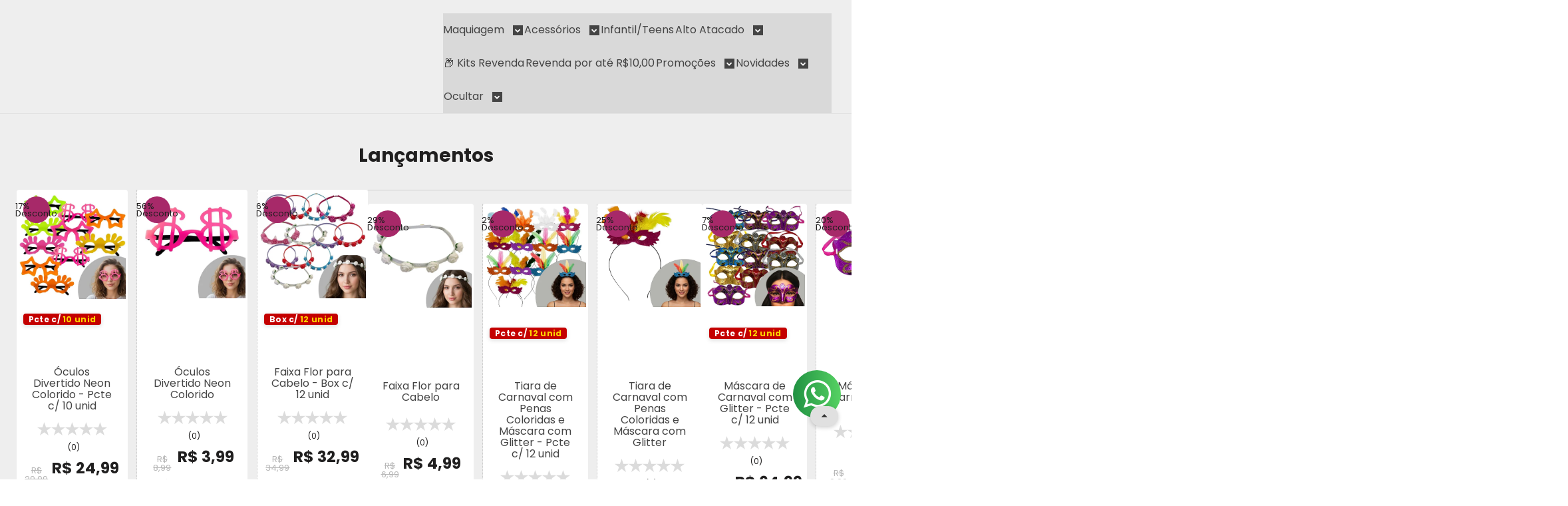

--- FILE ---
content_type: text/html; charset=utf-8
request_url: https://www.virtualmake.com.br/
body_size: 62411
content:

<!DOCTYPE html>
<html lang="pt-br">
  <head>
    <meta charset="utf-8">
    <meta content='width=device-width, initial-scale=1.0, maximum-scale=2.0' name='viewport' />
    <title>Virtual Make | Maquiagem Atacado p/ Revenda é aqui na sua Fornecedora!</title>
    <meta http-equiv="X-UA-Compatible" content="IE=edge">
    <meta name="generator" content="Loja Integrada" />

    <link rel="dns-prefetch" href="https://cdn.awsli.com.br/">
    <link rel="preconnect" href="https://cdn.awsli.com.br/">
    <link rel="preconnect" href="https://fonts.googleapis.com">
    <link rel="preconnect" href="https://fonts.gstatic.com" crossorigin>

    
      <meta property="og:url" content="https://www.virtualmake.com.br/" />
      <meta property="og:type" content="website" />
      <meta property="og:site_name" content="Virtual Make" />
      <meta property="og:locale" content="pt_BR" />
    

    
  
    <script>
      setTimeout(function() {
        if (typeof removePageLoading === 'function') {
          removePageLoading();
        };
      }, 7000);
    </script>
  



    

  <meta property="og:title" content="Virtual Make" />
  
    <meta property="og:image" content="https://cdn.awsli.com.br/1641/1641981/logo/logo-julho-ow4kahs2vg.png" />
  








  <meta name="robots" content="index, follow" />



    
      
        <link rel="icon" type="image/x-icon" href="https://cdn.awsli.com.br/1641/1641981/favicon/maquiagem-atacado-fpfbobiy6g.ico" />
      
      <link rel="icon" href="https://cdn.awsli.com.br/1641/1641981/favicon/maquiagem-atacado-fpfbobiy6g.ico" sizes="192x192">
    
    
      <meta name="theme-color" content="#A72969">
    

    
      <link rel="stylesheet" href="https://cdn.awsli.com.br/production/static/loja/estrutura/v1/css/all.min.css?v=b29f0c6" type="text/css">
    
    <!--[if lte IE 8]><link rel="stylesheet" href="https://cdn.awsli.com.br/production/static/loja/estrutura/v1/css/ie-fix.min.css" type="text/css"><![endif]-->
    <!--[if lte IE 9]><style type="text/css">.lateral-fulbanner { position: relative; }</style><![endif]-->

    
      <link rel="stylesheet" href="https://cdn.awsli.com.br/production/static/loja/estrutura/v1/css/tema-escuro.min.css?v=b29f0c6" type="text/css">
    

    
    
      <link href="https://fonts.googleapis.com/css2?family=Open%20Sans:wght@300;400;600;700&display=swap" rel="stylesheet">
    

    
      <link rel="stylesheet" href="https://cdn.awsli.com.br/production/static/loja/estrutura/v1/css/bootstrap-responsive.css?v=b29f0c6" type="text/css">
      <link rel="stylesheet" href="https://cdn.awsli.com.br/production/static/loja/estrutura/v1/css/style-responsive.css?v=b29f0c6">
    

    <link rel="stylesheet" href="/tema.css?v=20251110-115103">

    

    <script type="text/javascript">
      var LOJA_ID = 1641981;
      var MEDIA_URL = "https://cdn.awsli.com.br/";
      var API_URL_PUBLIC = 'https://api.awsli.com.br/';
      
        var CARRINHO_PRODS = [];
      
      var ENVIO_ESCOLHIDO = 0;
      var ENVIO_ESCOLHIDO_CODE = 0;
      var CONTRATO_INTERNACIONAL = false;
      var CONTRATO_BRAZIL = !CONTRATO_INTERNACIONAL;
      var IS_STORE_ASYNC = true;
      var IS_CLIENTE_ANONIMO = false;
    </script>

    

    <!-- Editor Visual -->
    

    <script>
      

      const isPreview = JSON.parse(sessionStorage.getItem('preview', true));
      if (isPreview) {
        const url = location.href
        location.search === '' && url + (location.search = '?preview=None')
      }
    </script>

    
      <script src="https://cdn.awsli.com.br/production/static/loja/estrutura/v1/js/all.min.js?v=b29f0c6"></script>
    
    <!-- HTML5 shim and Respond.js IE8 support of HTML5 elements and media queries -->
    <!--[if lt IE 9]>
      <script src="https://oss.maxcdn.com/html5shiv/3.7.2/html5shiv.min.js"></script>
      <script src="https://oss.maxcdn.com/respond/1.4.2/respond.min.js"></script>
    <![endif]-->

    <link rel="stylesheet" href="https://cdn.awsli.com.br/production/static/loja/estrutura/v1/css/slick.min.css" type="text/css">
    <script src="https://cdn.awsli.com.br/production/static/loja/estrutura/v1/js/slick.min.js?v=b29f0c6"></script>
    <link rel="stylesheet" href="https://cdn.awsli.com.br/production/static/css/jquery.fancybox.min.css" type="text/css" />
    <script src="https://cdn.awsli.com.br/production/static/js/jquery/jquery.fancybox.pack.min.js"></script>

    
    
  
    <meta property="og:description" content=" Maquiagem no atacado com mais de 25 marcas para revenda. Compre direto da distribuidora líder no Brasil. Virtual Make é seu fornecedor ideal!
Mon..." />
    <meta name="description" content=" Maquiagem no atacado com mais de 25 marcas para revenda. Compre direto da distribuidora líder no Brasil. Virtual Make é seu fornecedor ideal!
Mon..." />
  


    
      
        
      
        <!-- Global site tag (gtag.js) - Google Analytics -->
<script async src="https://www.googletagmanager.com/gtag/js?l=LIgtagDataLayer&id=G-2GPFRE4Q6F"></script>
<script>
  window.LIgtagDataLayer = window.LIgtagDataLayer || [];
  function LIgtag(){LIgtagDataLayer.push(arguments);}
  LIgtag('js', new Date());

  LIgtag('set', {
    'currency': 'BRL',
    'country': 'BR'
  });
  LIgtag('config', 'G-2GPFRE4Q6F');
  

  if(window.performance) {
    var timeSincePageLoad = Math.round(performance.now());
    LIgtag('event', 'timing_complete', {
      'name': 'load',
      'time': timeSincePageLoad
    });
  }

  $(document).on('li_view_home', function(_, eventID) {
    LIgtag('event', 'view_home');
  });

  $(document).on('li_select_product', function(_, eventID, data) {
    LIgtag('event', 'select_item', data);
  });

  $(document).on('li_start_contact', function(_, eventID, value) {
    LIgtag('event', 'start_contact', {
      value
    });
  });

  $(document).on('li_view_catalog', function(_, eventID) {
    LIgtag('event', 'view_catalog');
  });

  $(document).on('li_search', function(_, eventID, search_term) {
    LIgtag('event', 'search', {
      search_term
    });
  });

  $(document).on('li_filter_products', function(_, eventID, data) {
    LIgtag('event', 'filter_products', data);
  });

  $(document).on('li_sort_products', function(_, eventID, value) {
    LIgtag('event', 'sort_products', {
      value
    });
  });

  $(document).on('li_view_product', function(_, eventID, item) {
    LIgtag('event', 'view_item', {
      items: [item]
    });
  });

  $(document).on('li_select_variation', function(_, eventID, data) {
    LIgtag('event', 'select_variation', data);
  });

  $(document).on('li_calculate_shipping', function(_, eventID, data) {
    LIgtag('event', 'calculate_shipping', {
      zipcode: data.zipcode
    });
  });

  $(document).on('li_view_cart', function(_, eventID, data) {
    LIgtag('event', 'view_cart', data);
  });

  $(document).on('li_add_to_cart', function(_, eventID, data) {
    LIgtag('event', 'add_to_cart', {
      items: data.items
    });
  });

  $(document).on('li_apply_coupon', function(_, eventID, value) {
    LIgtag('event', 'apply_coupon', {
      value
    });
  });

  $(document).on('li_change_quantity', function(_, eventID, item) {
    LIgtag('event', 'change_quantity', {
      items: [item]
    });
  });

  $(document).on('li_remove_from_cart', function(_, eventID, item) {
    LIgtag('event', 'remove_from_cart', {
      items: [item]
    });
  });

  $(document).on('li_return_home', function(_, eventID) {
    LIgtag('event', 'return_home');
  });

  $(document).on('li_view_checkout', function(_, eventID, data) {
    LIgtag('event', 'begin_checkout', data);
  });

  $(document).on('li_login', function(_, eventID) {
    LIgtag('event', 'login');
  });

  $(document).on('li_change_address', function(_, eventID, value) {
    LIgtag('event', 'change_address', {
      value
    });
  });

  $(document).on('li_change_shipping', function(_, eventID, data) {
    LIgtag('event', 'add_shipping_info', data);
  });

  $(document).on('li_change_payment', function(_, eventID, data) {
    LIgtag('event', 'add_payment_info', data);
  });

  $(document).on('li_start_purchase', function(_, eventID) {
    LIgtag('event', 'start_purchase');
  });

  $(document).on('li_checkout_error', function(_, eventID, value) {
    LIgtag('event', 'checkout_error', {
      value
    });
  });

  $(document).on('li_purchase', function(_, eventID, data) {
    LIgtag('event', 'purchase', data);

    
  });
</script>
      
        
      
        <!-- Facebook Pixel Code -->
<script>
  !function(f,b,e,v,n,t,s)
  {if(f.fbq)return;n=f.fbq=function(){n.callMethod?
  n.callMethod.apply(n,arguments):n.queue.push(arguments)};
  if(!f._fbq)f._fbq=n;n.push=n;n.loaded=!0;n.version='2.0';
  n.queue=[];t=b.createElement(e);t.async=!0;
  t.src=v;s=b.getElementsByTagName(e)[0];
  s.parentNode.insertBefore(t,s)}(window, document,'script',
  'https://connect.facebook.net/en_US/fbevents.js');

  var has_meta_app = true,
    li_fb_user_data = {};

  try {
    var user_session_identifier = $.cookie('li_user_session_identifier');

    if (!user_session_identifier) {
      user_session_identifier = uuidv4();

      $.cookie('li_user_session_identifier', user_session_identifier, {
        path: '/'
      });
    };
  } catch (err) { }
  
  fbq('init', '1038933002897016', {
    country: 'br',
    external_id: user_session_identifier,
    ...li_fb_user_data
  }, {
    agent: 'li'
  });
  
  $(document).on('li_view_home', function(_, eventID) {
    fbq('track', 'PageView', {}, { eventID: eventID + '-PV' });
  
    fbq('trackCustom', 'ViewHome', {}, { eventID });
  });

  $(document).on('li_select_product', function(_, eventID, data) {
    var body = {
      content_ids: [data.item_sku],
      content_name: data.item_name
    };

    fbq('trackCustom', 'SelectItem', body, { eventID });
  });

  $(document).on('li_start_contact', function(_, eventID, value) {
    var body = {
      content_name: value
    };

    fbq('track', 'Contact', body, { eventID });
  });

  $(document).on('li_view_catalog', function(_, eventID) {
    fbq('track', 'PageView', {}, { eventID: eventID + '-PV' });
  
    fbq('trackCustom', 'ViewCatalog', {}, { eventID });
  });

  $(document).on('li_search', function(_, eventID, search_term) {
    var body = {
      search_string: search_term
    };

    fbq('track', 'Search', body, { eventID });
  });

  $(document).on('li_filter_products', function(_, eventID, data) {
    var body = {
      content_name: data.attribute_name + ':' + data.attribute_value
    };

    fbq('trackCustom', 'FilterProducts', body, { eventID });
  });

  $(document).on('li_sort_products', function(_, eventID, value) {
    var body = {
      content_name: value
    };

    fbq('trackCustom', 'SortProducts', body, { eventID });
  });

  $(document).on('li_view_product', function(_, eventID, item) {
    fbq('track', 'PageView', {}, { eventID: eventID + '-PV' });
  
    var body = {
      content_ids: [item.item_sku],
      content_category: item.item_category,
      content_name: item.item_name,
      content_type: item.item_type,
      currency: 'BRL',
      value: item.price
    };

    fbq('track', 'ViewContent', body, { eventID });
  });

  $(document).on('li_select_variation', function(_, eventID, data) {
    var body = {
      content_name: data.grid_name + ':' + data.variation_name
    };

    fbq('track', 'CustomizeProduct', body, { eventID });
  });

  $(document).on('li_calculate_shipping', function(_, eventID, data) {
    var body = {
      content_name: data.zipcode
    };

    fbq('trackCustom', 'CalculateShipping', body, { eventID });
  });

  $(document).on('li_view_buy_together', function(_, eventID, data) {
    var content_ids = $.map(data.items, function(item) {
      return item.item_sku;
    });

    var body = {
      content_ids,
      content_name: data.title
    };

    fbq('trackCustom', 'ViewBuyTogether', body, { eventID });
  });

  $(document).on('li_select_buy_together_variation', function(_, eventID, data) {
    var body = {
      content_name: data.grid_name + ':' + data.variation_name
    };

    fbq('track', 'CustomizeBuyTogetherProduct', body, { eventID });
  });

  $(document).on('li_view_cart', function(_, eventID, data) {
    fbq('track', 'PageView', {}, { eventID: eventID + '-PV' });
  
    var contents = $.map(data.items, function(item) {
      return {
        id: item.item_sku,
        quantity: item.quantity
      };
    });

    var body = {
      contents,
      content_type: 'product',
      currency: 'BRL',
      num_items: contents.length,
      value: data.value
    };

    fbq('trackCustom', 'ViewCart', body, { eventID });
  });

  $(document).on('li_add_to_cart', function(_, eventID, data) {
    var value = 0;

    var contents = $.map(data.items, function(item) {
      value += item.price * item.quantity;

      return {
        id: item.item_sku,
        quantity: item.quantity
      };
    });

    var body = {
      contents,
      content_type: 'product',
      currency: 'BRL',
      value
    };

    fbq('track', 'AddToCart', body, { eventID });
  });

  $(document).on('li_apply_coupon', function(_, eventID, value) {
    var body = {
      content_name: value
    };

    fbq('trackCustom', 'ApplyCoupon', body, { eventID });
  });

  $(document).on('li_change_quantity', function(_, eventID, item) {
    var body = {
      contents: [
        {
          id: item.item_id,
          quantity: item.quantity
        }
      ]
    };

    fbq('trackCustom', 'ChangeQuantity', body, { eventID });
  });

  $(document).on('li_remove_from_cart', function(_, eventID, item) {
    var body = {
      content_ids: [item.item_id]
    };

    fbq('trackCustom', 'RemoveFromCart', body, { eventID });
  });

  $(document).on('li_return_home', function(_, eventID) {
    fbq('trackCustom', 'ReturnHome', {}, { eventID });
  });

  $(document).on('li_view_checkout', function(_, eventID, data) {
    fbq('track', 'PageView', {}, { eventID: eventID + '-PV' });
  
    var contents = $.map(data.items, function(item) {
      return {
        id: item.item_sku,
        quantity: item.quantity
      };
    });

    var body = {
      contents,
      content_type: 'product',
      currency: 'BRL',
      num_items: contents.length,
      value: data.value
    };

    fbq('track', 'InitiateCheckout', body, { eventID });
  });

  $(document).on('li_login', function(_, eventID) {
    fbq('track', 'PageView', {}, { eventID: eventID + '-PV' });

    fbq('trackCustom', 'Login', {}, { eventID });
  });

  $(document).on('li_change_address', function(_, eventID, value) {
    var body = {
      content_name: value
    };

    fbq('trackCustom', 'ChangeAddress', body, { eventID });
  });

  $(document).on('li_change_shipping', function(_, eventID, data) {
    var contents = $.map(data.items, function(item) {
      return {
        id: item.item_sku,
        quantity: item.quantity
      };
    });

    var body = {
      contents,
      content_name: data.shipping_tier
    };

    fbq('trackCustom', 'AddShippingInfo', body, { eventID });
  });

  $(document).on('li_change_payment', function(_, eventID, data) {
    var contents = $.map(data.items, function(item) {
      return {
        id: item.item_sku,
        quantity: item.quantity
      };
    });

    var body = {
      contents,
      content_name: data.payment_type
    };

    fbq('track', 'AddPaymentInfo', body, { eventID });
  });

  $(document).on('li_start_purchase', function(_, eventID) {
    fbq('trackCustom', 'StartPurchase', {}, { eventID });
  });

  $(document).on('li_checkout_error', function(_, eventID, value) {
    var body = {
      content_name: value
    };

    fbq('trackCustom', 'CheckoutError', body, { eventID });
  });

  $(document).on('li_purchase', function(_, eventID, data) {
    var contents = $.map(data.items, function(item) {
      return {
        id: item.item_sku,
        quantity: item.quantity
      };
    });

    var body = {
      contents,
      content_type: 'product',
      currency: 'BRL',
      num_items: contents.length,
      value: data.total_value,
      order_id: data.transaction_id
    };

    fbq('track', 'Purchase', body, { eventID });
  });
  
  $(document).on('li_view_page', function(_, eventID) {
    fbq('track', 'PageView', {}, { eventID: eventID + '-PV' });
  });

  $(document).on('li_view_purchase', function(_, eventID) {
    fbq('track', 'PageView', {}, { eventID: eventID + '-PV' });
  });

  $(document).on('li_view_wishlist', function(_, eventID) {
    fbq('track', 'PageView', {}, { eventID: eventID + '-PV' });
  });

  $(document).on('li_view_orders', function(_, eventID) {
    fbq('track', 'PageView', {}, { eventID: eventID + '-PV' });
  });

  $(document).on('li_view_account', function(_, eventID) {
    fbq('track', 'PageView', {}, { eventID: eventID + '-PV' });
  });

  $(document).on('li_view_others', function(_, eventID) {
    fbq('track', 'PageView', {}, { eventID: eventID + '-PV' });
  });
</script>
<noscript>
  <img height="1" width="1" style="display:none" 
       src="https://www.facebook.com/tr?id=1038933002897016&ev=PageView&noscript=1"/>
</noscript>
<!-- End Facebook Pixel Code -->
      
    

    
<script>
  var url = '/_events/api/setEvent';

  var sendMetrics = function(event, user = {}) {
    var unique_identifier = uuidv4();

    try {
      var data = {
        request: {
          id: unique_identifier,
          environment: 'production'
        },
        store: {
          id: 1641981,
          name: 'Virtual Make',
          test_account: false,
          has_meta_app: window.has_meta_app ?? false,
          li_search: true
        },
        device: {
          is_mobile: /Mobi/.test(window.navigator.userAgent),
          user_agent: window.navigator.userAgent,
          ip: '###device_ip###'
        },
        page: {
          host: window.location.hostname,
          path: window.location.pathname,
          search: window.location.search,
          type: 'home',
          title: document.title,
          referrer: document.referrer
        },
        timestamp: '###server_timestamp###',
        user_timestamp: new Date().toISOString(),
        event,
        origin: 'store'
      };

      if (window.performance) {
        var [timing] = window.performance.getEntriesByType('navigation');

        data['time'] = {
          server_response: Math.round(timing.responseStart - timing.requestStart)
        };
      }

      var _user = {},
          user_email_cookie = $.cookie('user_email'),
          user_data_cookie = $.cookie('LI-UserData');

      if (user_email_cookie) {
        var user_email = decodeURIComponent(user_email_cookie);

        _user['email'] = user_email;
      }

      if (user_data_cookie) {
        var user_data = JSON.parse(user_data_cookie);

        _user['logged'] = user_data.logged;
        _user['id'] = user_data.id ?? undefined;
      }

      $.each(user, function(key, value) {
        _user[key] = value;
      });

      if (!$.isEmptyObject(_user)) {
        data['user'] = _user;
      }

      try {
        var session_identifier = $.cookie('li_session_identifier');

        if (!session_identifier) {
          session_identifier = uuidv4();
        };

        var expiration_date = new Date();

        expiration_date.setTime(expiration_date.getTime() + (30 * 60 * 1000)); // 30 minutos

        $.cookie('li_session_identifier', session_identifier, {
          expires: expiration_date,
          path: '/'
        });

        data['session'] = {
          id: session_identifier
        };
      } catch (err) { }

      try {
        var user_session_identifier = $.cookie('li_user_session_identifier');

        if (!user_session_identifier) {
          user_session_identifier = uuidv4();

          $.cookie('li_user_session_identifier', user_session_identifier, {
            path: '/'
          });
        };

        data['user_session'] = {
          id: user_session_identifier
        };
      } catch (err) { }

      var _cookies = {},
          fbc = $.cookie('_fbc'),
          fbp = $.cookie('_fbp');

      if (fbc) {
        _cookies['fbc'] = fbc;
      }

      if (fbp) {
        _cookies['fbp'] = fbp;
      }

      if (!$.isEmptyObject(_cookies)) {
        data['session']['cookies'] = _cookies;
      }

      try {
        var ab_test_cookie = $.cookie('li_ab_test_running');

        if (ab_test_cookie) {
          var ab_test = JSON.parse(atob(ab_test_cookie));

          if (ab_test.length) {
            data['store']['ab_test'] = ab_test;
          }
        }
      } catch (err) { }

      var _utm = {};

      $.each(sessionStorage, function(key, value) {
        if (key.startsWith('utm_')) {
          var name = key.split('_')[1];

          _utm[name] = value;
        }
      });

      if (!$.isEmptyObject(_utm)) {
        data['session']['utm'] = _utm;
      }

      var controller = new AbortController();

      setTimeout(function() {
        controller.abort();
      }, 5000);

      fetch(url, {
        keepalive: true,
        method: 'POST',
        headers: {
          'Content-Type': 'application/json'
        },
        body: JSON.stringify({ data }),
        signal: controller.signal
      });
    } catch (err) { }

    return unique_identifier;
  }
</script>

    
<script>
  (function() {
    var initABTestHandler = function() {
      try {
        if ($.cookie('li_ab_test_running')) {
          return
        };
        var running_tests = [];

        
        
        
        

        var running_tests_to_cookie = JSON.stringify(running_tests);
        running_tests_to_cookie = btoa(running_tests_to_cookie);
        $.cookie('li_ab_test_running', running_tests_to_cookie, {
          path: '/'
        });

        
        if (running_tests.length > 0) {
          setTimeout(function() {
            $.ajax({
              url: "/conta/status"
            });
          }, 500);
        };

      } catch (err) { }
    }
    setTimeout(initABTestHandler, 500);
  }());
</script>

    
<script>
  $(function() {
    // Clicar em um produto
    $('.listagem-item').click(function() {
      var row, column;

      var $list = $(this).closest('[data-produtos-linha]'),
          index = $(this).closest('li').index();

      if($list.find('.listagem-linha').length === 1) {
        var productsPerRow = $list.data('produtos-linha');

        row = Math.floor(index / productsPerRow) + 1;
        column = (index % productsPerRow) + 1;
      } else {
        row = $(this).closest('.listagem-linha').index() + 1;
        column = index + 1;
      }

      var body = {
        item_id: $(this).attr('data-id'),
        item_sku: $(this).find('.produto-sku').text(),
        item_name: $(this).find('.nome-produto').text().trim(),
        item_row: row,
        item_column: column
      };

      var eventID = sendMetrics({
        type: 'event',
        name: 'select_product',
        data: body
      });

      $(document).trigger('li_select_product', [eventID, body]);
    });

    // Clicar no "Fale Conosco"
    $('#modalContato').on('show', function() {
      var value = 'Fale Conosco';

      var eventID = sendMetrics({
        type: 'event',
        name: 'start_contact',
        data: { text: value }
      });

      $(document).trigger('li_start_contact', [eventID, value]);
    });

    // Clicar no WhatsApp
    $('.li-whatsapp a').click(function() {
      var value = 'WhatsApp';

      var eventID = sendMetrics({
        type: 'event',
        name: 'start_contact',
        data: { text: value }
      });

      $(document).trigger('li_start_contact', [eventID, value]);
    });

    
      // Visualizar a página inicial
      var eventID = sendMetrics({
        type: 'pageview',
        name: 'view_home'
      });

      $(document).trigger('li_view_home', [eventID]);
    
  });
</script>


    
	<!-- 🔴Avise-me-Relacionado-BugTemaNew -->
  
      <!--
<script>
/* =========================================================
   VM — Plugin 2: AVISE-ME + Relacionados (v2.1 - width lock)
   - Clampa a largura do bloco ao card de imagem do produto
   - Corrige cortes (object-fit: contain) e posicionamento
   ========================================================= */
$(function(){
    (function () {
      if (!document.querySelector('.produto')) return; // só PDP
    
      /* Helpers */
      const $  = (s, c) => (c || document).querySelector(s);
      const $$ = (s, c) => Array.from((c || document).querySelectorAll(s));
    
      /* Âncoras possíveis do "card de cima" (imagem/galeria do produto) */
      const ANCHOR_CANDIDATES = [
        '.produto .fotos-produto',
        '.produto .produto-imagens',
        '.produto .images, .produto .product-images',
        '.produto .galeria, .produto .product-gallery',
        '.produto .foto-produto, .produto .produto-imagem',
        '.produto .product-image, .produto .image-main',
        '.produto .conteiner-foto, .produto .box-foto',
        '.produto .showcase .produto-imagem'
      ];
    
      /* CSS */
      (function injectCSS(){
        if ($('#vm-aviseme3-css')) return;
        const css = `
          /* Container externo que vamos CLAMPAR na largura da âncora */
          .vm-aviseme-outer{
            width:100%;
            max-width:100%;
            margin:0 auto;
          }
    
          /* Banner */
          .vm-aviseme > div{
            background:#ffe6f0; color:#000; padding:20px; border-radius:12px;
            margin:30px 0 12px; text-align:center;
          }
          .vm-aviseme .vm-title{font-size:22px;font-weight:800;margin:0 0 8px}
          .vm-aviseme .vm-sub{font-size:16px;margin:0; line-height:1.35}
    
          /* Wrap dos relacionados (usa bloco do tema) */
          .vm-rel-wrap{ width:100%; max-width:100%; margin:0 auto 8px; overflow:visible; }
          .vm-rel-wrap .vm-rel-list{
            display:grid !important; grid-template-columns:repeat(2, minmax(0,1fr)); gap:12px;
            margin:0; padding:0; list-style:none; width:100% !important; overflow:visible !important;
          }
          .vm-rel-wrap .vm-rel-list > li,
          .vm-rel-wrap .vm-rel-item{
            width:auto !important; float:none !important; margin:0 !important;
          }
    
          /* Imagens SEM corte e fluidas */
          .vm-rel-wrap .imagem-produto,
          .vm-rel-wrap .thumb, 
          .vm-rel-wrap .product-image, 
          .vm-rel-wrap .image{
            width:100% !important; height:auto !important; max-width:100% !important;
          }
          .vm-rel-wrap img{
            display:block; width:100% !important; height:auto !important;
            object-fit:contain !important; object-position:center center !important;
            max-width:100% !important;
          }
    
          /* Zera grids antigos e sliders que forçam largura fixa */
          .vm-rel-wrap .span1, .vm-rel-wrap .span2, .vm-rel-wrap .span3, .vm-rel-wrap .span4,
          .vm-rel-wrap .span5, .vm-rel-wrap .span6, .vm-rel-wrap .span7, .vm-rel-wrap .span8,
          .vm-rel-wrap .span9, .vm-rel-wrap .span10, .vm-rel-wrap .span11, .vm-rel-wrap .span12,
          .vm-rel-wrap .col-3, .vm-rel-wrap .col-4, .vm-rel-wrap .col-6, .vm-rel-wrap .col-12 {
            float:none !important; width:auto !important; margin:0 !important;
          }
          .vm-rel-wrap .flex-control-nav, .vm-rel-wrap .flex-direction-nav{ display:none !important; }
        `;
        const st = document.createElement('style');
        st.id = 'vm-aviseme3-css';
        st.textContent = css;
        document.head.appendChild(st);
      })();
    
      /* Encontra a âncora de largura (card de cima) */
      function findAnchor(){
        for (const sel of ANCHOR_CANDIDATES){
          const el = document.querySelector(sel);
          if (el && el.offsetWidth > 0) return el;
        }
        return null;
      }
    
      /* Clampa/espelha a largura do outer na âncora */
      function lockWidthToAnchor(outer){
        const anchor = findAnchor();
        if (!anchor || !outer) return;
    
        const apply = () => {
          const w = Math.round(anchor.getBoundingClientRect().width);
          if (w && Math.abs((outer.__lastW||0) - w) > 1){
            outer.style.maxWidth = w + 'px';
            outer.style.marginLeft = 'auto';
            outer.style.marginRight = 'auto';
            outer.__lastW = w;
          }
        };
        apply();
    
        // Observa mudanças na âncora
        if (!outer.__resObs && 'ResizeObserver' in window){
          outer.__resObs = new ResizeObserver(apply);
          outer.__resObs.observe(anchor);
        }
    
        // Reaplica em resize de viewport
        window.addEventListener('resize', apply, {passive:true});
      }
    
      /* Banner */
      function ensureBanner(wrap){
        if (wrap.querySelector('.vm-aviseme')) return;
        const n = document.createElement('div');
        n.className = 'vm-aviseme';
        n.innerHTML = `
          <div>
            <div class="vm-title"><strong>Produto Indisponível😢</strong></div>
            <p class="vm-sub">Mas a gente separou substitutos que saem tão rápido quanto:</p>
          </div>`;
        wrap.insertBefore(n, wrap.firstChild);
      }
    
      /* Limpeza “Ops!” + forms avise-me do tema */
      function cleanOpsAndForms(wrap){
        const preco = wrap.querySelector('.preco-produto'); if (preco) preco.remove();
        wrap.querySelectorAll(
          '.avise-me, .avise-me-form, .form-avise-me, .notificador, form[action*="avise"], form[id*="avise"]'
        ).forEach(el => el.remove());
        Array.from(wrap.children).forEach(el=>{
          if (el.classList.contains('vm-aviseme-outer')) return;
          const t = (el.textContent||'').trim().toLowerCase();
          if (t.startsWith('ops!') ||
              t.includes('encontra-se indisponível') ||
              t.includes('avisaremos quando chegar') ||
              t.includes('avise-me quando disponível')) { el.remove(); }
        });
      }
    
      /* Acha o bloco base de relacionados do tema */
      function findBase(){
        const sels = [
          '.produto .listagem.aproveite-tambem',
          '.listagem.aproveite-tambem',
          '.produto .listagem.relacionados',
          '.listagem.relacionados',
          '.produto .relacionados',
          '.relacionados',
          '.produto .produtos-relacionados',
          '.produtos-relacionados',
          '.sugestoes', '.recomendados'
        ];
        for (const sel of sels){
          const el = document.querySelector(sel);
          if (el) return el;
        }
        return null;
      }
    
      /* Prepara lista p/ grid 2 colunas e exibe só 2 itens */
      function reduceToTwoItems(container){
        const list = container.querySelector('.listagem-linha > ul')
                   || container.querySelector('ul')
                   || container.querySelector('ol')
                   || null;
    
        let items = [];
        if (list) {
          list.classList.add('vm-rel-list');
          items = Array.from(list.children);
        } else {
          items = Array.from(container.querySelectorAll('.listagem-item, .produto, .product, .item, li'));
          if (items.length) {
            const ul = document.createElement('ul');
            ul.className = 'vm-rel-list';
            items.forEach(it => { const li=document.createElement('li'); li.className='vm-rel-item'; li.appendChild(it); ul.appendChild(li); });
            container.innerHTML = '';
            container.appendChild(ul);
            items = Array.from(ul.children);
          }
        }
        if (!items.length) return false;
    
        items.forEach((li, idx) => {
          if (idx > 1) li.style.display = 'none';
          li.style.width = 'auto';
          li.style.float = 'none';
        });
    
        container.classList.remove('flexslider','carousel');
        if (list) list.classList.remove('slides','row-fluid');
        container.querySelectorAll('.flex-control-nav, .flex-direction-nav').forEach(n=>n.remove());
    
        return true;
      }
    
      /* Montagem principal (move, reduz, e clampa largura) */
      function mountRelReduced(){
        const acoesInd = document.querySelector('.produto .acoes-produto.indisponivel');
        if (!acoesInd) return false;
    
        // Outer clamped
        let outer = acoesInd.querySelector('.vm-aviseme-outer');
        if (!outer){
          outer = document.createElement('div');
          outer.className = 'vm-aviseme-outer';
          acoesInd.insertBefore(outer, acoesInd.firstChild);
        }
    
        ensureBanner(outer);
    
        let mounted = outer.querySelector('[data-vm-rel-mounted="1"]');
        if (mounted){
          reduceToTwoItems(mounted);
          cleanOpsAndForms(acoesInd);
          lockWidthToAnchor(outer);
          return true;
        }
    
        const base = findBase();
        if (!base) { lockWidthToAnchor(outer); return false; }
    
        const wrapper = document.createElement('div');
        wrapper.className = 'vm-rel-wrap';
        wrapper.setAttribute('data-vm-rel-mounted','1');
    
        outer.appendChild(wrapper);
        wrapper.appendChild(base);           // move bloco original do tema
        reduceToTwoItems(wrapper);
    
        cleanOpsAndForms(acoesInd);
        lockWidthToAnchor(outer);
        return true;
      }
    
      /* Enforcement */
      function enforceIndisp(){
        const wrap = document.querySelector('.produto .acoes-produto.indisponivel');
        if (!wrap) return false;
        cleanOpsAndForms(wrap);
        mountRelReduced();
        return true;
      }
    
      /* Boot + Observers */
      function boot(){
        let tries = 0;
        const tick = setInterval(()=>{
          const ok = enforceIndisp();
          const hasMounted = document.querySelector('.produto .acoes-produto.indisponivel .vm-aviseme-outer [data-vm-rel-mounted="1"]');
          if (ok && hasMounted) clearInterval(tick);
          if (++tries > 50) clearInterval(tick);
        }, 200);
    
        const acoes = document.querySelector('.produto .acoes-produto');
        if (acoes){
          new MutationObserver(() => enforceIndisp())
            .observe(acoes, {attributes:true, attributeFilter:['class']});
        }
    
        let hooked = false;
        const hook = setInterval(()=>{
          const wrap = document.querySelector('.produto .acoes-produto.indisponivel');
          if (!wrap) return;
          if (!hooked){
            hooked = true;
            new MutationObserver(() => enforceIndisp())
              .observe(wrap, {childList:true, subtree:true});
          }
        }, 200);
        setTimeout(()=>clearInterval(hook), 10000);
      }
    
      if (document.readyState === 'loading') {
        document.addEventListener('DOMContentLoaded', boot);
      } else {
        boot();
      }
    })();
})
</script>
-->
  

	<!-- LP - Ahrefs Site Verification -->
  
      <!--
<meta name="ahrefs-site-verification" content="18d74799902be4946ed04c951381f00c08e55caeba8650d84fe7b3dee5c5cb1c">
-->
  

	<!-- LR - Facebook Domain -->
  
      <!--
<meta name="facebook-domain-verification" content="zzkkvgygiu2cs5lcna0fkanvv1tayh" />
-->
  

	<!-- --🅰️Ordernação - Novidades -->
  
    <script type="text/javascript" charset="utf-8">
      $(function(){ 
    
    var par = document.location.href.split('?');
    
    if (par.length == 1){
        $(".ordenar-listagem ul.dropdown-menu").prepend('<li><a href="?sort=ultimos_produtos" rel="nofollow"><i class="icon-star" style="margin-left: -3px; margin-right: 9px;"></i>Novidades</a></li>')
    }
    else
    {
        par = par[1].split("&");
		var url = null;
        for (var i = 0; i < par.length; i++){
            if (!par[i].includes('sort=')){
                url = url!==null ? url+"&"+par[i] : par[i];
            }
        }
        url = url===null ? '' : url + "&";
        $(".ordenar-listagem ul.dropdown-menu").prepend('<li><a href="?'+url+'sort=ultimos_produtos" rel="nofollow"><i class="icon-star" style="margin-left: -3px; margin-right: 9px;"></i>Novidades</a></li>')
    }
    
	if (document.location.href.includes('sort=ultimos_produtos')) {
		$('label[for="botaoOrdenar"]').text('Novidades');
	}
    
});
    </script>
  

	<!-- lojaintegrada-google-shopping -->
  
      <meta name="google-site-verification" content="37O82h7lyRTGsDZjAkWWQfXJM0oeALYqAi6mxp3331c" />
  

	<!-- 🤖LP-Desabilitar Google/Instagram -->
  
    <script type="text/javascript" charset="utf-8">
      /*
$(function(){
    if (window.navigator.userAgent.includes ('Instagram')) $('.button-auth-google').remove();
})
*/
    </script>
  

	<!-- #A2Q-ajaxSend-TimeStarted -->
  
    <script type="text/javascript" charset="utf-8">
      /*
//medir tempo de resposta ajax Esdras / Leo
$(document).ajaxSend(function (event, jqxhr, settings) {
    jqxhr.TimeStarted = new Date().getTime();
    //console.log('ajaxSend-TimeStarted');
});
*/
    </script>
  

	<!-- #A2Q-Performance = navigation -->
  
    <script type="text/javascript" charset="utf-8">
      /*
////////////////////////////////////
//medir de performance Esdras / Leo
window.addEventListener('DOMContentLoaded',function () {
	var dt = JSON.stringify(performance.getEntriesByType('navigation')[0]);
    var pg = null;
    try {
        document.body.classList.forEach(function(e,i){
            if (e.includes('pagina-')) {pg = e};
        })
    	$.ajax({
    	  type: "POST",
    	  url: "https://app.lastrocketdigitalagency.com.br/api/navigation.php",
    	  data: {"ie":"6", "dt": dt, "pg": pg},
    	  success: function(data){}
    	});

    } catch (e) {
       console.log('Navigation Error: ', e.message)
    }    	
});
*/
    </script>
  

	<!-- #A2Q-MEDIR COTACAO FRETE -->
  
    <script type="text/javascript" charset="utf-8">
      
/*
//medir falhas frete Esdras / Leo
var cpold = "";
if (!window.LIgtag){
	window.dataLayer = window.dataLayer || [];
	window.LIgtag = function(){dataLayer.push(arguments);}
}
$(document).ajaxComplete(function(eve, req, opt) {
    var tp = null;
    if(req.TimeStarted) tp = new Date().getTime() - req.TimeStarted;
    if (opt.url.includes("/checkout/frete")){
		var frete_api = false;
		var su = 0;
		if (req.responseJSON && req.responseJSON.length){
			req.responseJSON.forEach(function(e,i){
				if (e.type && e.type == "FreteBarato"){
					if (!frete_api){
						frete_api = true;
						su = 1;
					}
				}
			})
		}

        //if (frete_api== false){
		    var cp = $('#id_cep').val().replaceAll(/[^0-9]/g, '');
		    if (cpold != cp){
		        cpold = cp;
    		    var re = req.responseText;
    		    $.ajax({
                  type: "POST",
                  url: "https://app.lastrocketdigitalagency.com.br/api/frete.php",
                  data: {"ie":"6", "cp":cp,"lc":"checkout", "re": re, "su": su, "tp": tp },
                  success: function(data){console.log(data)}
				  //,dataType: 'text'
                });

				if (su==1){
					if (window.LIgtag)	window.LIgtag('event', 'frenet_checkout_sucesso');
					if (window.ga) ga('send', 'event', { eventCategory: 'a2q-checkout', eventAction: 'a2q-calculo-frete',eventLabel: 'a2q-frete-sucesso', eventValue: cp});
				} else {
					if (window.LIgtag)	window.LIgtag('event', 'frenet_checkout_erro');
					if (window.ga) ga('send', 'event', { eventCategory: 'a2q-checkout', eventAction: 'a2q-calculo-frete',eventLabel: 'a2q-frete-erro', eventValue: cp});
				}
			}
		//}		
	}
});


*/
    </script>
  


    
      
        <link href="//cdn.awsli.com.br/temasv2/4433/__theme_custom.css?v=1748444834" rel="stylesheet" type="text/css">
<script src="//cdn.awsli.com.br/temasv2/4433/__theme_custom.js?v=1748444834"></script>
      
    

    

    
      
        <script defer async src="https://analytics.tiktok.com/i18n/pixel/sdk.js?sdkid=CBGLHOBC77U3QP1IO7D0"></script>
      

      
        <script type="text/javascript">
          !function (w, d, t) {
            w.TiktokAnalyticsObject=t;
            var ttq=w[t]=w[t]||[];
            ttq.methods=["page","track","identify","instances","debug","on","off","once","ready","alias","group","enableCookie","disableCookie"];
            ttq.setAndDefer=function(t,e){
              t[e]=function(){
                t.push([e].concat(Array.prototype.slice.call(arguments,0)))
              }
            }
            for(var i=0;i<ttq.methods.length;i++)
              ttq.setAndDefer(ttq,ttq.methods[i]);
          }(window, document, 'ttq');

          window.LI_TIKTOK_PIXEL_ENABLED = true;
        </script>
      

      
    

    
  <link rel="manifest" href="/manifest.json" />




  </head>
  <body class="pagina-inicial tema-transparente  ">
    <div id="fb-root"></div>
    
  
    <div id="full-page-loading">
      <div class="conteiner" style="height: 100%;">
        <div class="loading-placeholder-content">
          <div class="loading-placeholder-effect loading-placeholder-header"></div>
          <div class="loading-placeholder-effect loading-placeholder-body"></div>
        </div>
      </div>
      <script>
        var is_full_page_loading = true;
        function removePageLoading() {
          if (is_full_page_loading) {
            try {
              $('#full-page-loading').remove();
            } catch(e) {}
            try {
              var div_loading = document.getElementById('full-page-loading');
              if (div_loading) {
                div_loading.remove();
              };
            } catch(e) {}
            is_full_page_loading = false;
          };
        };
        $(function() {
          setTimeout(function() {
            removePageLoading();
          }, 1);
        });
      </script>
      <style>
        #full-page-loading { position: fixed; z-index: 9999999; margin: auto; top: 0; left: 0; bottom: 0; right: 0; }
        #full-page-loading:before { content: ''; display: block; position: fixed; top: 0; left: 0; width: 100%; height: 100%; background: rgba(255, 255, 255, .98); background: radial-gradient(rgba(255, 255, 255, .99), rgba(255, 255, 255, .98)); }
        .loading-placeholder-content { height: 100%; display: flex; flex-direction: column; position: relative; z-index: 1; }
        .loading-placeholder-effect { background-color: #F9F9F9; border-radius: 5px; width: 100%; animation: pulse-loading 1.5s cubic-bezier(0.4, 0, 0.6, 1) infinite; }
        .loading-placeholder-content .loading-placeholder-body { flex-grow: 1; margin-bottom: 30px; }
        .loading-placeholder-content .loading-placeholder-header { height: 20%; min-height: 100px; max-height: 200px; margin: 30px 0; }
        @keyframes pulse-loading{50%{opacity:.3}}
      </style>
    </div>
  



    
      
        




<div class="barra-inicial fundo-secundario">
  <div class="conteiner">
    <div class="row-fluid">
      <div class="lista-redes span3 hidden-phone">
        
          <ul>
            
              <li>
                <a href="https://facebook.com/virtualmakeshop" target="_blank" aria-label="Siga nos no Facebook"><i class="icon-facebook"></i></a>
              </li>
            
            
            
            
              <li>
                <a href="https://youtube.com.br/channel/UCm69Qsa9lF3q25jKSrFUCOg" target="_blank" aria-label="Siga nos no Youtube"><i class="icon-youtube"></i></a>
              </li>
            
            
              <li>
                <a href="https://instagram.com/virtualmake" target="_blank" aria-label="Siga nos no Instagram"><i class="icon-instagram"></i></a>
              </li>
            
            
              <li>
                <a href="https://pinterest.com/virtualmake" target="_blank" aria-label="Siga nos no Pinterest"><i class="icon-pinterest"></i></a>
              </li>
            
            
              <li>
                <a href="https://blog.virtualmake.com.br/?utm_source=sitevirtualmake&amp;utm_medium=referral&amp;utm_campaign=nossasmidiassociais&amp;utm_content=rodapedosite" target="_blank" rel="noopener" aria-label="Acesse nosso Blog"><i class="icon-bold"></i></a>
              </li>
            
          </ul>
        
      </div>
      <div class="canais-contato span9">
        <ul>
          <li class="hidden-phone">
            <a href="#modalContato" data-toggle="modal" data-target="#modalContato">
              <i class="icon-comment"></i>
              Fale Conosco
            </a>
          </li>
          
            <li>
              <span>
                <i class="icon-phone"></i>Telefone: (11) 2762-4204
              </span>
            </li>
          
          
            <li class="tel-whatsapp">
              <span>
                <i class="fa fa-whatsapp"></i>Whatsapp: (11) 98937-2672
              </span>
            </li>
          
          
        </ul>
      </div>
    </div>
  </div>
</div>

      
    

    <div class="conteiner-principal">
      
        
          
<div id="cabecalho">

  <div class="atalhos-mobile visible-phone fundo-secundario borda-principal">
    <ul>

      <li><a href="https://www.virtualmake.com.br/" class="icon-home"> </a></li>
      
      <li class="fundo-principal"><a href="https://www.virtualmake.com.br/carrinho/index" class="icon-shopping-cart"> </a></li>
      
      
        <li class="menu-user-logged" style="display: none;"><a href="https://www.virtualmake.com.br/conta/logout" class="icon-signout menu-user-logout"> </a></li>
      
      
      <li><a href="https://www.virtualmake.com.br/conta/index" class="icon-user"> </a></li>
      
      <li class="vazia"><span>&nbsp;</span></li>

    </ul>
  </div>

  <div class="conteiner">
    <div class="row-fluid">
      <div class="span3">
        <h1 class="logo cor-secundaria">
          <a href="https://www.virtualmake.com.br/" title="Virtual Make">
            
            <img src="https://cdn.awsli.com.br/400x300/1641/1641981/logo/logo-julho-ow4kahs2vg.png" alt="Virtual Make" />
            
          </a>
        </h1>


      </div>

      <div class="conteudo-topo span9">
        <div class="superior row-fluid hidden-phone">
          <div class="span8">
            
              
                <div class="btn-group menu-user-logged" style="display: none;">
                  <a href="https://www.virtualmake.com.br/conta/index" class="botao secundario pequeno dropdown-toggle" data-toggle="dropdown">
                    Olá, <span class="menu-user-name"></span>
                    <span class="icon-chevron-down"></span>
                  </a>
                  <ul class="dropdown-menu">
                    <li>
                      <a href="https://www.virtualmake.com.br/conta/index" title="Minha conta">Minha conta</a>
                    </li>
                    
                      <li>
                        <a href="https://www.virtualmake.com.br/conta/pedido/listar" title="Minha conta">Meus pedidos</a>
                      </li>
                    
                    <li>
                      <a href="https://www.virtualmake.com.br/conta/favorito/listar" title="Meus favoritos">Meus favoritos</a>
                    </li>
                    <li>
                      <a href="https://www.virtualmake.com.br/conta/logout" title="Sair" class="menu-user-logout">Sair</a>
                    </li>
                  </ul>
                </div>
              
              
                <a href="https://www.virtualmake.com.br/conta/login" class="bem-vindo cor-secundaria menu-user-welcome">
                  Bem-vindo, <span class="cor-principal">identifique-se</span> para fazer pedidos
                </a>
              
            
          </div>
          <div class="span4">
            <ul class="acoes-conta borda-alpha">
              
                <li>
                  <i class="icon-list fundo-principal"></i>
                  <a href="https://www.virtualmake.com.br/conta/pedido/listar" class="cor-secundaria">Meus Pedidos</a>
                </li>
              
              
                <li>
                  <i class="icon-user fundo-principal"></i>
                  <a href="https://www.virtualmake.com.br/conta/index" class="cor-secundaria">Minha Conta</a>
                </li>
              
            </ul>
          </div>
        </div>

        <div class="inferior row-fluid ">
          <div class="span8 busca-mobile">
            <a href="javascript:;" class="atalho-menu visible-phone icon-th botao principal"> </a>

            <div class="busca borda-alpha">
              <form id="form-buscar" action="/buscar" method="get">
                <input id="auto-complete" type="text" name="q" placeholder="Digite o que você procura" value="" autocomplete="off" maxlength="255" />
                <button class="botao botao-busca icon-search fundo-secundario" aria-label="Buscar"></button>
              </form>
            </div>

          </div>

          
            <div class="span4 hidden-phone">
              

  <div class="carrinho vazio">
    
      <a href="https://www.virtualmake.com.br/carrinho/index">
        <i class="icon-shopping-cart fundo-principal"></i>
        <strong class="qtd-carrinho titulo cor-secundaria" style="display: none;">0</strong>
        <span style="display: none;">
          
            <b class="titulo cor-secundaria"><span>Meu Carrinho</span></b>
          
          <span class="cor-secundaria">Produtos adicionados</span>
        </span>
        
          <span class="titulo cor-secundaria vazio-text">Carrinho vazio</span>
        
      </a>
    
    <div class="carrinho-interno-ajax"></div>
  </div>
  
<div class="minicart-placeholder" style="display: none;">
  <div class="carrinho-interno borda-principal">
    <ul>
      <li class="minicart-item-modelo">
        
          <div class="preco-produto com-promocao destaque-preco ">
            <div>
              <s class="preco-venda">
                R$ --PRODUTO_PRECO_DE--
              </s>
              <strong class="preco-promocional cor-principal">
                R$ --PRODUTO_PRECO_POR--
              </strong>
            </div>
          </div>
        
        <a data-href="--PRODUTO_URL--" class="imagem-produto">
          <img data-src="https://cdn.awsli.com.br/64x64/--PRODUTO_IMAGEM--" alt="--PRODUTO_NOME--" />
        </a>
        <a data-href="--PRODUTO_URL--" class="nome-produto cor-secundaria">
          --PRODUTO_NOME--
        </a>
        <div class="produto-sku hide">--PRODUTO_SKU--</div>
      </li>
    </ul>
    <div class="carrinho-rodape">
      <span class="carrinho-info">
        
          <i>--CARRINHO_QUANTIDADE-- produto no carrinho</i>
        
        
          
            <span class="carrino-total">
              Total: <strong class="titulo cor-principal">R$ --CARRINHO_TOTAL_ITENS--</strong>
            </span>
          
        
      </span>
      <a href="https://www.virtualmake.com.br/carrinho/index" class="botao principal">
        
          <i class="icon-shopping-cart"></i>Ir para o carrinho
        
      </a>
    </div>
  </div>
</div>



            </div>
          
        </div>

      </div>
    </div>
    


  
    
      
<div class="menu superior">
  <ul class="nivel-um">
    


    

  


    
      <li class="categoria-id-6012784 com-filho borda-principal">
        <a href="https://www.virtualmake.com.br/maquiagem-atacado/" title="Maquiagem">
          <strong class="titulo cor-secundaria">Maquiagem</strong>
          
            <i class="icon-chevron-down fundo-secundario"></i>
          
        </a>
        
          <ul class="nivel-dois borda-alpha">
            

  <li class="categoria-id-6012833 com-filho">
    <a href="https://www.virtualmake.com.br/maquiagem/boca2/" title="Boca">
      
        <i class="icon-chevron-right fundo-secundario"></i>
      
      Boca
    </a>
    
      <ul class="nivel-tres">
        
          

  <li class="categoria-id-6035801 ">
    <a href="https://www.virtualmake.com.br/maquiagem/boca2/batom/" title="Batom Bastão">
      
      Batom Bastão
    </a>
    
  </li>

  <li class="categoria-id-6035807 ">
    <a href="https://www.virtualmake.com.br/maquiagem/boca2/liquido" title="Batom Líquido">
      
      Batom Líquido
    </a>
    
  </li>

  <li class="categoria-id-23659245 ">
    <a href="https://www.virtualmake.com.br/cuidados-com-os-labios" title="Cuidados com os Lábios">
      
      Cuidados com os Lábios
    </a>
    
  </li>

  <li class="categoria-id-6035812 ">
    <a href="https://www.virtualmake.com.br/maquiagem/boca2/gloss" title="Gloss">
      
      Gloss
    </a>
    
  </li>

  <li class="categoria-id-6035810 ">
    <a href="https://www.virtualmake.com.br/maquiagem/boca2/lapis-labial" title="Lápis Labial">
      
      Lápis Labial
    </a>
    
  </li>


        
      </ul>
    
  </li>

  <li class="categoria-id-6063966 ">
    <a href="https://www.virtualmake.com.br/linha-capilar-atacado-shampoo-barba/" title="Capilar e Acessórios">
      
      Capilar e Acessórios
    </a>
    
  </li>

  <li class="categoria-id-6012844 com-filho">
    <a href="https://www.virtualmake.com.br/maquiagem/face2" title="Face">
      
        <i class="icon-chevron-right fundo-secundario"></i>
      
      Face
    </a>
    
      <ul class="nivel-tres">
        
          

  <li class="categoria-id-6035790 ">
    <a href="https://www.virtualmake.com.br/maquiagem/face2/base" title="Base">
      
      Base
    </a>
    
  </li>

  <li class="categoria-id-6035825 ">
    <a href="https://www.virtualmake.com.br/maquiagem/face2/blush" title="Blush">
      
      Blush
    </a>
    
  </li>

  <li class="categoria-id-6035831 ">
    <a href="https://www.virtualmake.com.br/maquiagem/face2/corretivo" title="Corretivo">
      
      Corretivo
    </a>
    
  </li>

  <li class="categoria-id-6035827 ">
    <a href="https://www.virtualmake.com.br/maquiagem/face2/contorno-e-iluminador" title="Iluminador &amp; Contorno">
      
      Iluminador &amp; Contorno
    </a>
    
  </li>

  <li class="categoria-id-6035785 ">
    <a href="https://www.virtualmake.com.br/maquiagem/face2/limpeza" title="Limpeza">
      
      Limpeza
    </a>
    
  </li>

  <li class="categoria-id-6035828 ">
    <a href="https://www.virtualmake.com.br/maquiagem/face2/po_facial" title="Pó Facial">
      
      Pó Facial
    </a>
    
  </li>

  <li class="categoria-id-6035823 ">
    <a href="https://www.virtualmake.com.br/maquiagem/face2/primer-e-fixador" title="Primer e Fixador">
      
      Primer e Fixador
    </a>
    
  </li>

  <li class="categoria-id-6035786 ">
    <a href="https://www.virtualmake.com.br/maquiagem/face2/skin-care" title="Skin Care - Tratamento">
      
      Skin Care - Tratamento
    </a>
    
  </li>


        
      </ul>
    
  </li>

  <li class="categoria-id-23658965 ">
    <a href="https://www.virtualmake.com.br/linha-corporal" title="Linha Corporal">
      
      Linha Corporal
    </a>
    
  </li>

  <li class="categoria-id-6012845 ">
    <a href="https://www.virtualmake.com.br/cruelty-free" title="Maquiagem Cruelty Free - Vegana">
      
      Maquiagem Cruelty Free - Vegana
    </a>
    
  </li>

  <li class="categoria-id-6757542 ">
    <a href="https://www.virtualmake.com.br/olha-quem-voltou" title="Olha Quem Voltou">
      
      Olha Quem Voltou
    </a>
    
  </li>

  <li class="categoria-id-6035787 com-filho">
    <a href="https://www.virtualmake.com.br/maquiagem/olhos2" title="Olhos">
      
        <i class="icon-chevron-right fundo-secundario"></i>
      
      Olhos
    </a>
    
      <ul class="nivel-tres">
        
          

  <li class="categoria-id-6035833 ">
    <a href="https://www.virtualmake.com.br/maquiagem/olhos2/delineador" title="Delineador">
      
      Delineador
    </a>
    
  </li>

  <li class="categoria-id-6035788 ">
    <a href="https://www.virtualmake.com.br/maquiagem/olhos2/lapis1" title="Lápis">
      
      Lápis
    </a>
    
  </li>

  <li class="categoria-id-6035840 ">
    <a href="https://www.virtualmake.com.br/rime-e-mascaras" title="Rímel e Máscara para Cílios">
      
      Rímel e Máscara para Cílios
    </a>
    
  </li>

  <li class="categoria-id-6035829 ">
    <a href="https://www.virtualmake.com.br/maquiagem/olhos2/sobrancelha" title="Sobrancelha">
      
      Sobrancelha
    </a>
    
  </li>

  <li class="categoria-id-6035832 ">
    <a href="https://www.virtualmake.com.br/maquiagem/olhos2/sombras-e-pigmentos" title="Sombras e Pigmentos">
      
      Sombras e Pigmentos
    </a>
    
  </li>


        
      </ul>
    
  </li>

  <li class="categoria-id-6744586 ">
    <a href="https://www.virtualmake.com.br/ruby-rose/" title="Ruby Rose no Atacado">
      
      Ruby Rose no Atacado
    </a>
    
  </li>


          </ul>
        
      </li>
    
      <li class="categoria-id-6012785 com-filho borda-principal">
        <a href="https://www.virtualmake.com.br/acessorios/" title="Acessórios">
          <strong class="titulo cor-secundaria">Acessórios</strong>
          
            <i class="icon-chevron-down fundo-secundario"></i>
          
        </a>
        
          <ul class="nivel-dois borda-alpha">
            

  <li class="categoria-id-23171679 ">
    <a href="https://www.virtualmake.com.br/maquiagem-carnaval" title="Carnaval">
      
      Carnaval
    </a>
    
  </li>

  <li class="categoria-id-6012846 ">
    <a href="https://www.virtualmake.com.br/acessorios/cilios/" title="Cílios">
      
      Cílios
    </a>
    
  </li>

  <li class="categoria-id-6012858 ">
    <a href="https://www.virtualmake.com.br/acessorios/espelhos/" title="Espelhos">
      
      Espelhos
    </a>
    
  </li>

  <li class="categoria-id-6012873 ">
    <a href="https://www.virtualmake.com.br/acessorios/esponjas/" title="Esponjas">
      
      Esponjas
    </a>
    
  </li>

  <li class="categoria-id-6035837 ">
    <a href="https://www.virtualmake.com.br/acessorios/maletas_frasqueiras/" title="Maletas e Frasqueiras">
      
      Maletas e Frasqueiras
    </a>
    
  </li>

  <li class="categoria-id-6035878 ">
    <a href="https://www.virtualmake.com.br/acessorios/necessaire/" title="Necessaire">
      
      Necessaire
    </a>
    
  </li>

  <li class="categoria-id-6035789 ">
    <a href="https://www.virtualmake.com.br/acessorios/outros/" title="Outros">
      
      Outros
    </a>
    
  </li>

  <li class="categoria-id-6035844 ">
    <a href="https://www.virtualmake.com.br/pinceis/" title="Pincéis">
      
      Pincéis
    </a>
    
  </li>

  <li class="categoria-id-6012788 ">
    <a href="https://www.virtualmake.com.br/unhas" title="Unhas">
      
      Unhas
    </a>
    
  </li>


          </ul>
        
      </li>
    
      <li class="categoria-id-6012787  borda-principal">
        <a href="https://www.virtualmake.com.br/maquiagem-infantil-atacado/" title="Infantil/Teens">
          <strong class="titulo cor-secundaria">Infantil/Teens</strong>
          
        </a>
        
      </li>
    
      <li class="categoria-id-6012804 com-filho borda-principal">
        <a href="https://www.virtualmake.com.br/atacado/" title="Alto Atacado">
          <strong class="titulo cor-secundaria">Alto Atacado</strong>
          
            <i class="icon-chevron-down fundo-secundario"></i>
          
        </a>
        
          <ul class="nivel-dois borda-alpha">
            

  <li class="categoria-id-14974246 ">
    <a href="https://www.virtualmake.com.br/box-atacado/" title="Box">
      
      Box
    </a>
    
  </li>

  <li class="categoria-id-14974264 ">
    <a href="https://www.virtualmake.com.br/kits-maquiagem-atacado/" title="Kit´s">
      
      Kit´s
    </a>
    
  </li>


          </ul>
        
      </li>
    
      <li class="categoria-id-6012817  borda-principal">
        <a href="https://www.virtualmake.com.br/novidades/kits/" title="📦 Kits Revenda">
          <strong class="titulo cor-secundaria">📦 Kits Revenda</strong>
          
        </a>
        
      </li>
    
      <li class="categoria-id-6012874  borda-principal">
        <a href="https://www.virtualmake.com.br/10-reais/" title="Revenda por até R$10,00">
          <strong class="titulo cor-secundaria">Revenda por até R$10,00</strong>
          
        </a>
        
      </li>
    
      <li class="categoria-id-6012815 com-filho borda-principal">
        <a href="https://www.virtualmake.com.br/promocoes-atacado/" title="Promoções">
          <strong class="titulo cor-secundaria">Promoções</strong>
          
            <i class="icon-chevron-down fundo-secundario"></i>
          
        </a>
        
          <ul class="nivel-dois borda-alpha">
            

  <li class="categoria-id-10545018 ">
    <a href="https://www.virtualmake.com.br/baratinhos/" title="Baratinhos">
      
      Baratinhos
    </a>
    
  </li>

  <li class="categoria-id-22985017 ">
    <a href="https://www.virtualmake.com.br/categoria-vip" title="Categoria VIP">
      
      Categoria VIP
    </a>
    
  </li>

  <li class="categoria-id-7745509 ">
    <a href="https://www.virtualmake.com.br/outlet/" title="Outlet">
      
      Outlet
    </a>
    
  </li>

  <li class="categoria-id-18465735 ">
    <a href="https://www.virtualmake.com.br/vencimento-proximo" title="Vencimento Próximo">
      
      Vencimento Próximo
    </a>
    
  </li>


          </ul>
        
      </li>
    
      <li class="categoria-id-6012816 com-filho borda-principal">
        <a href="https://www.virtualmake.com.br/maquiagem-novidades/" title="Novidades">
          <strong class="titulo cor-secundaria">Novidades</strong>
          
            <i class="icon-chevron-down fundo-secundario"></i>
          
        </a>
        
          <ul class="nivel-dois borda-alpha">
            

  <li class="categoria-id-23173081 ">
    <a href="https://www.virtualmake.com.br/embalagens-loja-maquiagem-atacado" title="Para Sua Loja">
      
      Para Sua Loja
    </a>
    
  </li>


          </ul>
        
      </li>
    
      <li class="categoria-id-23755925 com-filho borda-principal">
        <a href="https://www.virtualmake.com.br/ocultar" title="Ocultar">
          <strong class="titulo cor-secundaria">Ocultar</strong>
          
            <i class="icon-chevron-down fundo-secundario"></i>
          
        </a>
        
          <ul class="nivel-dois borda-alpha">
            

  <li class="categoria-id-23764728 ">
    <a href="https://www.virtualmake.com.br/baixou-23764728" title="Baixou">
      
      Baixou
    </a>
    
  </li>

  <li class="categoria-id-23764730 ">
    <a href="https://www.virtualmake.com.br/notificacao" title="Notificação">
      
      Notificação
    </a>
    
  </li>

  <li class="categoria-id-23755940 ">
    <a href="https://www.virtualmake.com.br/ofertas" title="Ofertas">
      
      Ofertas
    </a>
    
  </li>

  <li class="categoria-id-23764732 ">
    <a href="https://www.virtualmake.com.br/video-produto" title="Video produto">
      
      Video produto
    </a>
    
  </li>


          </ul>
        
      </li>
    
  </ul>
</div>

    
  


  </div>
  <span id="delimitadorBarra"></span>
</div>

          

  


        
      

      
  
    <div class="secao-banners">
      <div class="conteiner">
        <div id="smarthint-home-position1"></div>
        <div id="blank-home-position1"></div>
        
          
            <div class="row-fluid banner cheio">
              
                
                  

<div class="span12">
  <div class="flexslider">
    <ul class="slides">
      
        
          
<li>
  
    <a href="https://www.virtualmake.com.br/vencimento-proximo" target="_self">
  
    
        <img src="https://cdn.awsli.com.br/1920x1920/1641/1641981/banner/sald-o-mez9c1t9gm.png" alt="saldão_50" />
    
    
  
    </a>
  
  
</li>

        
      
        
          
<li>
  
    <a href="https://www.virtualmake.com.br/box-atacado/?sort=promocao" target="_self">
  
    
        <img src="https://cdn.awsli.com.br/1920x1920/1641/1641981/banner/atacadista--2--l1tmp0v7nu.png" alt="full - Descontos Progressivos" />
    
    
  
    </a>
  
  
</li>

        
      
        
          
<li>
  
    <a href="https://www.virtualmake.com.br/novidades/kits/" target="_self">
  
    
        <img src="https://cdn.awsli.com.br/1920x1920/1641/1641981/banner/comece-a-revender--1--fqfrkmf0yy.png" alt="full-banner-kits-revenda" />
    
    
  
    </a>
  
  
</li>

        
      
        
          
<li>
  
    <a href="https://www.virtualmake.com.br/atacado/" target="_self">
  
    
        <img src="https://cdn.awsli.com.br/1920x1920/1641/1641981/banner/frete-gr-tis--1--xiqxgp820r.png" alt="Full frete-gratis" />
    
    
  
    </a>
  
  
</li>

        
      
        
          
<li>
  
    <a href="https://www.virtualmake.com.br/atacado/" target="_self">
  
    
        <img src="https://cdn.awsli.com.br/1920x1920/1641/1641981/banner/12x-7jqq8l2amf.png" alt="full parcele-12x-atacado" />
    
    
  
    </a>
  
  
</li>

        
      
    </ul>
  </div>
</div>

                
              
            </div>
          
        
          
        
      </div>
    </div>
  


      <div id="corpo">
        <div class="conteiner">
          

          

          
            <div class="secao-principal row-fluid sem-coluna">
              

              
  <div class="conteudo span12">
    
      
    
      
        <div class="row-fluid ">
          
            
              
                

  <div class="marcas  hidden-phone">
    <div class="flexslider carousel">
      <ul class="slides">
        
          <li>
            
              <a href="https://www.virtualmake.com.br/marca/city-girls.html" class="marca-nome">
                <b class="titulo">City Girls</b>
              </a>
            
          </li>
        
          <li>
            
              <a href="https://www.virtualmake.com.br/marca/dermachem.html" class="marca-nome">
                <b class="titulo">Dermachem</b>
              </a>
            
          </li>
        
          <li>
            
              <a href="https://www.virtualmake.com.br/marca/tracta1.html" class="marca-nome">
                <b class="titulo">Tracta</b>
              </a>
            
          </li>
        
          <li>
            
              <a href="https://www.virtualmake.com.br/marca/fenzza1.html" class="marca-nome">
                <b class="titulo">Fenzza</b>
              </a>
            
          </li>
        
          <li>
            
              <a href="https://www.virtualmake.com.br/marca/maxlove.html" class="marca-nome">
                <b class="titulo">Max Love</b>
              </a>
            
          </li>
        
          <li>
            
              <a href="https://www.virtualmake.com.br/marca/belle-angel1.html" class="marca-nome">
                <b class="titulo">Belle Angel</b>
              </a>
            
          </li>
        
          <li>
            
              <a href="https://www.virtualmake.com.br/marca/mia-make.html" class="marca-nome">
                <b class="titulo">Mia Make</b>
              </a>
            
          </li>
        
          <li>
            
              <a href="https://www.virtualmake.com.br/marca/ruby-rose.html" class="marca-nome">
                <b class="titulo">Ruby Rose</b>
              </a>
            
          </li>
        
          <li>
            
              <a href="https://www.virtualmake.com.br/marca/dalla2.html" class="marca-nome">
                <b class="titulo">Dalla</b>
              </a>
            
          </li>
        
          <li>
            
              <a href="https://www.virtualmake.com.br/marca/dailus.html" class="marca-nome">
                <b class="titulo">Dailus</b>
              </a>
            
          </li>
        
          <li>
            
              <a href="https://www.virtualmake.com.br/marca/dapop-1.html" class="marca-nome">
                <b class="titulo">Dapop</b>
              </a>
            
          </li>
        
          <li>
            
              <a href="https://www.virtualmake.com.br/marca/bella-femme1.html" class="marca-nome">
                <b class="titulo">Bella Femme</b>
              </a>
            
          </li>
        
          <li>
            
              <a href="https://www.virtualmake.com.br/marca/adversa1.html" class="marca-nome">
                <b class="titulo">Adversa</b>
              </a>
            
          </li>
        
          <li>
            
              <a href="https://www.virtualmake.com.br/marca/luisance1.html" class="marca-nome">
                <b class="titulo">Luisance</b>
              </a>
            
          </li>
        
          <li>
            
              <a href="https://www.virtualmake.com.br/marca/any-color.html" class="marca-nome">
                <b class="titulo">Any Color</b>
              </a>
            
          </li>
        
          <li>
            
              <a href="https://www.virtualmake.com.br/marca/uni-makeup.html" class="marca-nome">
                <b class="titulo">Uni Makeup</b>
              </a>
            
          </li>
        
          <li>
            
              <a href="https://www.virtualmake.com.br/marca/pink-21-cosmetics.html" class="marca-nome">
                <b class="titulo">Pink 21 Cosmetics</b>
              </a>
            
          </li>
        
          <li>
            
              <a href="https://www.virtualmake.com.br/marca/vivai1.html" class="marca-nome">
                <b class="titulo">Vivai</b>
              </a>
            
          </li>
        
          <li>
            
              <a href="https://www.virtualmake.com.br/marca/jasmyne.html" class="marca-nome">
                <b class="titulo">Jasmyne</b>
              </a>
            
          </li>
        
          <li>
            
              <a href="https://www.virtualmake.com.br/marca/macrilan1.html" class="marca-nome">
                <b class="titulo">Macrilan</b>
              </a>
            
          </li>
        
          <li>
            
              <a href="https://www.virtualmake.com.br/marca/sp-colors.html" class="marca-nome">
                <b class="titulo">SP Colors</b>
              </a>
            
          </li>
        
          <li>
            
              <a href="https://www.virtualmake.com.br/marca/matto-verde1.html" class="marca-nome">
                <b class="titulo">Matto Verde</b>
              </a>
            
          </li>
        
          <li>
            
              <a href="https://www.virtualmake.com.br/marca/super-poderes.html" class="marca-nome">
                <b class="titulo">Super Poderes</b>
              </a>
            
          </li>
        
          <li>
            
              <a href="https://www.virtualmake.com.br/marca/safira.html" class="marca-nome">
                <b class="titulo">Safira</b>
              </a>
            
          </li>
        
          <li>
            
              <a href="https://www.virtualmake.com.br/marca/lumiderma.html" class="marca-nome">
                <b class="titulo">Lumiderma</b>
              </a>
            
          </li>
        
          <li>
            
              <a href="https://www.virtualmake.com.br/marca/farmaervas.html" class="marca-nome">
                <b class="titulo">Farmaervas</b>
              </a>
            
          </li>
        
      </ul>
    </div>
  </div>


              
              
            
            

<div id="listagemProdutos" class="listagem borda-alpha ">
  
    
      


  <div class="titulo-categoria borda-principal cor-principal vitrine-lancamento">
    <strong>Lançamentos</strong>
  </div>

<ul data-produtos-linha="3">
  
    <li class="listagem-linha "><ul class="">
      
        
          <li class="span4">
        
      
        

<div class="listagem-item prod-id-392287839  prod-cat-6012785 prod-cat-23171679 prod-cat-6012816 prod-cat-6012785" data-id="392287839">
  <a href="https://www.virtualmake.com.br/oculos-divertido-neon-colorido-pcte-c-10-unid" class="produto-sobrepor" title="Óculos Divertido Neon Colorido - Pcte c/ 10 unid"></a>
  <div class="imagem-produto ">
    <img loading="lazy" src="https://cdn.awsli.com.br/400x400/1641/1641981/produto/392287839/923_28546_oculos_divertido_neon_colorido_pcte_10_unid_virtual_make_1080-ndyb9zs945.jpg" alt="Óculos Divertido Neon Colorido - Pcte c/ 10 unid" class="imagem-principal"  />
  </div>
  <div class="info-produto">
    <a href="https://www.virtualmake.com.br/oculos-divertido-neon-colorido-pcte-c-10-unid" class="nome-produto cor-secundaria">Óculos Divertido Neon Colorido - Pcte c/ 10 unid</a>
    <div class="produto-sku hide">ZZ-ODNCPCT</div>
    <div data-trustvox-product-code="392287839" class="hide trustvox-stars"></div>
    



    
      




  <div>
    
      <div class="preco-produto destaque-preco com-promocao">
        

          
            
          

          
            
              
                
<div>
  <s class="preco-venda titulo">
    R$ 29,99
  </s>
  <strong class="preco-promocional cor-principal titulo" data-sell-price="24.99">
    R$ 24,99
  </strong>
</div>

              
            
          

          
            

  
    <!--googleoff: all-->
      <div>
        <span class="preco-parcela ">
          
            até
            <strong class="cor-secundaria ">5x</strong>
          
          de
          <strong class="cor-secundaria">R$ 4,99</strong>
          
            <span>sem juros</span>
          
        </span>
      </div>
    <!--googleon: all-->
  


          

          
            
            
              
<span class="desconto-a-vista">
  ou <strong class="cor-secundaria">R$ 23,74</strong>
  
    via Pix
  
</span>

            
          
        
      </div>
    
  </div>






    
  </div>

  


  
  
    
    <div class="acoes-produto hidden-phone">
      <a href="https://www.virtualmake.com.br/carrinho/produto/392287839/adicionar" title="Adicionar produto ao carrinho" class="botao botao-comprar principal botao-comprar-ajax" data-loading-text="<i class='icon-refresh icon-animate'></i>Eu Quero!">
        <i class="icon-shopping-cart"></i>Eu Quero!
      </a>
    </div>
    <div class="acoes-produto-responsiva visible-phone">
      <a href="https://www.virtualmake.com.br/oculos-divertido-neon-colorido-pcte-c-10-unid" title="Ver detalhes do produto" class="tag-comprar fundo-principal">
        <span class="titulo">Eu Quero!</span>
        <i class="icon-shopping-cart"></i>
      </a>
    </div>
    
  



  <div class="bandeiras-produto">
    
    
    
      <span class="fundo-principal bandeira-promocao">17% Desconto</span>
    
    
  </div>
</div>

      </li>
    
      
        
        
      
    
  
    
      
        
          <li class="span4">
        
      
        

<div class="listagem-item prod-id-392287808  prod-cat-6012785 prod-cat-23171679 prod-cat-6012816 prod-cat-6012785" data-id="392287808">
  <a href="https://www.virtualmake.com.br/oculos-divertido-neon-colorido" class="produto-sobrepor" title="Óculos Divertido Neon Colorido"></a>
  <div class="imagem-produto ">
    <img loading="lazy" src="https://cdn.awsli.com.br/400x400/1641/1641981/produto/392287808/733_28547_oculos_divertido_neon_colorido_virtual_make_1080-qd896n2mne.jpg" alt="Óculos Divertido Neon Colorido" class="imagem-principal"  />
  </div>
  <div class="info-produto">
    <a href="https://www.virtualmake.com.br/oculos-divertido-neon-colorido" class="nome-produto cor-secundaria">Óculos Divertido Neon Colorido</a>
    <div class="produto-sku hide">ZZ-ODNCUN</div>
    <div data-trustvox-product-code="392287808" class="hide trustvox-stars"></div>
    



    
      




  <div>
    
      <div class="preco-produto destaque-preco com-promocao">
        

          
            
          

          
            
              
                
<div>
  <s class="preco-venda titulo">
    R$ 8,99
  </s>
  <strong class="preco-promocional cor-principal titulo" data-sell-price="3.99">
    R$ 3,99
  </strong>
</div>

              
            
          

          
            

  
    <!--googleoff: all-->
      <div>
        <span class="preco-parcela ">
          
            até
            <strong class="cor-secundaria ">3x</strong>
          
          de
          <strong class="cor-secundaria">R$ 1,33</strong>
          
            <span>sem juros</span>
          
        </span>
      </div>
    <!--googleon: all-->
  


          

          
            
            
              
<span class="desconto-a-vista">
  ou <strong class="cor-secundaria">R$ 3,79</strong>
  
    via Pix
  
</span>

            
          
        
      </div>
    
  </div>






    
  </div>

  


  
  
    
    <div class="acoes-produto hidden-phone">
      <a href="https://www.virtualmake.com.br/carrinho/produto/392287808/adicionar" title="Adicionar produto ao carrinho" class="botao botao-comprar principal botao-comprar-ajax" data-loading-text="<i class='icon-refresh icon-animate'></i>Eu Quero!">
        <i class="icon-shopping-cart"></i>Eu Quero!
      </a>
    </div>
    <div class="acoes-produto-responsiva visible-phone">
      <a href="https://www.virtualmake.com.br/oculos-divertido-neon-colorido" title="Ver detalhes do produto" class="tag-comprar fundo-principal">
        <span class="titulo">Eu Quero!</span>
        <i class="icon-shopping-cart"></i>
      </a>
    </div>
    
  



  <div class="bandeiras-produto">
    
    
    
      <span class="fundo-principal bandeira-promocao">56% Desconto</span>
    
    
  </div>
</div>

      </li>
    
      
        
        
      
    
  
    
      
        
          <li class="span4">
        
      
        

<div class="listagem-item prod-id-392280595  prod-cat-6012785 prod-cat-23171679 prod-cat-6012816 prod-cat-6012785" data-id="392280595">
  <a href="https://www.virtualmake.com.br/faixa-flor-para-cabelo-box-c-12-unid" class="produto-sobrepor" title="Faixa Flor para Cabelo - Box c/ 12 unid"></a>
  <div class="imagem-produto ">
    <img loading="lazy" src="https://cdn.awsli.com.br/400x400/1641/1641981/produto/392280595/379_28540_faixa_flor_para_cabelo_box_12_unid_virtual_make_1080-8jf31se0il.jpg" alt="Faixa Flor para Cabelo - Box c/ 12 unid" class="imagem-principal"  />
  </div>
  <div class="info-produto">
    <a href="https://www.virtualmake.com.br/faixa-flor-para-cabelo-box-c-12-unid" class="nome-produto cor-secundaria">Faixa Flor para Cabelo - Box c/ 12 unid</a>
    <div class="produto-sku hide">ZZ-FFCBX</div>
    <div data-trustvox-product-code="392280595" class="hide trustvox-stars"></div>
    



    
      




  <div>
    
      <div class="preco-produto destaque-preco com-promocao">
        

          
            
          

          
            
              
                
<div>
  <s class="preco-venda titulo">
    R$ 34,99
  </s>
  <strong class="preco-promocional cor-principal titulo" data-sell-price="32.99">
    R$ 32,99
  </strong>
</div>

              
            
          

          
            

  
    <!--googleoff: all-->
      <div>
        <span class="preco-parcela ">
          
            até
            <strong class="cor-secundaria ">5x</strong>
          
          de
          <strong class="cor-secundaria">R$ 6,59</strong>
          
            <span>sem juros</span>
          
        </span>
      </div>
    <!--googleon: all-->
  


          

          
            
            
              
<span class="desconto-a-vista">
  ou <strong class="cor-secundaria">R$ 31,34</strong>
  
    via Pix
  
</span>

            
          
        
      </div>
    
  </div>






    
  </div>

  


  
  
    
    <div class="acoes-produto hidden-phone">
      <a href="https://www.virtualmake.com.br/carrinho/produto/392280595/adicionar" title="Adicionar produto ao carrinho" class="botao botao-comprar principal botao-comprar-ajax" data-loading-text="<i class='icon-refresh icon-animate'></i>Eu Quero!">
        <i class="icon-shopping-cart"></i>Eu Quero!
      </a>
    </div>
    <div class="acoes-produto-responsiva visible-phone">
      <a href="https://www.virtualmake.com.br/faixa-flor-para-cabelo-box-c-12-unid" title="Ver detalhes do produto" class="tag-comprar fundo-principal">
        <span class="titulo">Eu Quero!</span>
        <i class="icon-shopping-cart"></i>
      </a>
    </div>
    
  



  <div class="bandeiras-produto">
    
    
    
      <span class="fundo-principal bandeira-promocao">6% Desconto</span>
    
    
  </div>
</div>

      </li>
    
      
        </ul></li>
        <li class="listagem-linha"><ul class="row-fluid">
      
    
  
    
      
        
          <li class="span4">
        
      
        

<div class="listagem-item prod-id-392280566  prod-cat-6012785 prod-cat-23171679 prod-cat-6012816 prod-cat-6012785" data-id="392280566">
  <a href="https://www.virtualmake.com.br/faixa-flor-para-cabelo" class="produto-sobrepor" title="Faixa Flor para Cabelo"></a>
  <div class="imagem-produto ">
    <img loading="lazy" src="https://cdn.awsli.com.br/400x400/1641/1641981/produto/392280566/684_28541_faixa_flor_para_cabelo_unid_virtual_make_1080-d91uf9p29j.jpg" alt="Faixa Flor para Cabelo" class="imagem-principal"  />
  </div>
  <div class="info-produto">
    <a href="https://www.virtualmake.com.br/faixa-flor-para-cabelo" class="nome-produto cor-secundaria">Faixa Flor para Cabelo</a>
    <div class="produto-sku hide">ZZ-FFCUN</div>
    <div data-trustvox-product-code="392280566" class="hide trustvox-stars"></div>
    



    
      




  <div>
    
      <div class="preco-produto destaque-preco com-promocao">
        

          
            
          

          
            
              
                
<div>
  <s class="preco-venda titulo">
    R$ 6,99
  </s>
  <strong class="preco-promocional cor-principal titulo" data-sell-price="4.99">
    R$ 4,99
  </strong>
</div>

              
            
          

          
            

  
    <!--googleoff: all-->
      <div>
        <span class="preco-parcela ">
          
            até
            <strong class="cor-secundaria ">4x</strong>
          
          de
          <strong class="cor-secundaria">R$ 1,24</strong>
          
            <span>sem juros</span>
          
        </span>
      </div>
    <!--googleon: all-->
  


          

          
            
            
              
<span class="desconto-a-vista">
  ou <strong class="cor-secundaria">R$ 4,74</strong>
  
    via Pix
  
</span>

            
          
        
      </div>
    
  </div>






    
  </div>

  


  
  
    
    <div class="acoes-produto hidden-phone">
      <a href="https://www.virtualmake.com.br/carrinho/produto/392280566/adicionar" title="Adicionar produto ao carrinho" class="botao botao-comprar principal botao-comprar-ajax" data-loading-text="<i class='icon-refresh icon-animate'></i>Eu Quero!">
        <i class="icon-shopping-cart"></i>Eu Quero!
      </a>
    </div>
    <div class="acoes-produto-responsiva visible-phone">
      <a href="https://www.virtualmake.com.br/faixa-flor-para-cabelo" title="Ver detalhes do produto" class="tag-comprar fundo-principal">
        <span class="titulo">Eu Quero!</span>
        <i class="icon-shopping-cart"></i>
      </a>
    </div>
    
  



  <div class="bandeiras-produto">
    
    
    
      <span class="fundo-principal bandeira-promocao">29% Desconto</span>
    
    
  </div>
</div>

      </li>
    
      
        
        
      
    
  
    
      
        
          <li class="span4">
        
      
        

<div class="listagem-item prod-id-392272495  prod-cat-6012785 prod-cat-23171679 prod-cat-6012816 prod-cat-6012785" data-id="392272495">
  <a href="https://www.virtualmake.com.br/tiara-de-carnaval-com-penas-coloridas-e-mascara-com-glitter-pcte-c-12-unid" class="produto-sobrepor" title="Tiara de Carnaval com Penas Coloridas e Máscara com Glitter - Pcte c/ 12 unid"></a>
  <div class="imagem-produto ">
    <img loading="lazy" src="https://cdn.awsli.com.br/400x400/1641/1641981/produto/392272495/129_28544_tiara_de_carnaval_com_penas_coloridas_e_mascara_com_glitter_pcte_12_un-92vsu8fmaz.jpg" alt="Tiara de Carnaval com Penas Coloridas e Máscara com Glitter - Pcte c/ 12 unid" class="imagem-principal"  />
  </div>
  <div class="info-produto">
    <a href="https://www.virtualmake.com.br/tiara-de-carnaval-com-penas-coloridas-e-mascara-com-glitter-pcte-c-12-unid" class="nome-produto cor-secundaria">Tiara de Carnaval com Penas Coloridas e Máscara com Glitter - Pcte c/ 12 unid</a>
    <div class="produto-sku hide">ZZ-TCPCMGPCT</div>
    <div data-trustvox-product-code="392272495" class="hide trustvox-stars"></div>
    



    
      




  <div>
    
      <div class="preco-produto destaque-preco com-promocao">
        

          
            
          

          
            
              
                
<div>
  <s class="preco-venda titulo">
    R$ 49,99
  </s>
  <strong class="preco-promocional cor-principal titulo" data-sell-price="48.99">
    R$ 48,99
  </strong>
</div>

              
            
          

          
            

  
    <!--googleoff: all-->
      <div>
        <span class="preco-parcela ">
          
            até
            <strong class="cor-secundaria ">5x</strong>
          
          de
          <strong class="cor-secundaria">R$ 9,79</strong>
          
            <span>sem juros</span>
          
        </span>
      </div>
    <!--googleon: all-->
  


          

          
            
            
              
<span class="desconto-a-vista">
  ou <strong class="cor-secundaria">R$ 46,54</strong>
  
    via Pix
  
</span>

            
          
        
      </div>
    
  </div>






    
  </div>

  


  
  
    
    <div class="acoes-produto hidden-phone">
      <a href="https://www.virtualmake.com.br/carrinho/produto/392272495/adicionar" title="Adicionar produto ao carrinho" class="botao botao-comprar principal botao-comprar-ajax" data-loading-text="<i class='icon-refresh icon-animate'></i>Eu Quero!">
        <i class="icon-shopping-cart"></i>Eu Quero!
      </a>
    </div>
    <div class="acoes-produto-responsiva visible-phone">
      <a href="https://www.virtualmake.com.br/tiara-de-carnaval-com-penas-coloridas-e-mascara-com-glitter-pcte-c-12-unid" title="Ver detalhes do produto" class="tag-comprar fundo-principal">
        <span class="titulo">Eu Quero!</span>
        <i class="icon-shopping-cart"></i>
      </a>
    </div>
    
  



  <div class="bandeiras-produto">
    
    
    
      <span class="fundo-principal bandeira-promocao">2% Desconto</span>
    
    
  </div>
</div>

      </li>
    
      
        
        
      
    
  
    
      
        
          <li class="span4">
        
      
        

<div class="listagem-item prod-id-392272461  prod-cat-6012785 prod-cat-23171679 prod-cat-6012816 prod-cat-6012785" data-id="392272461">
  <a href="https://www.virtualmake.com.br/tiara-de-carnaval-com-penas-coloridas-e-mascara-com-glitter" class="produto-sobrepor" title="Tiara de Carnaval com Penas Coloridas e Máscara com Glitter"></a>
  <div class="imagem-produto ">
    <img loading="lazy" src="https://cdn.awsli.com.br/400x400/1641/1641981/produto/392272461/944_28545_tiara_de_carnaval_com_penas_coloridas_e_mascara_com_glitter_virtual_ma-icols6ar21.jpg" alt="Tiara de Carnaval com Penas Coloridas e Máscara com Glitter" class="imagem-principal"  />
  </div>
  <div class="info-produto">
    <a href="https://www.virtualmake.com.br/tiara-de-carnaval-com-penas-coloridas-e-mascara-com-glitter" class="nome-produto cor-secundaria">Tiara de Carnaval com Penas Coloridas e Máscara com Glitter</a>
    <div class="produto-sku hide">ZZ-TCPCMGUN</div>
    <div data-trustvox-product-code="392272461" class="hide trustvox-stars"></div>
    



    
      




  <div>
    
      <div class="preco-produto destaque-preco com-promocao">
        

          
            
          

          
            
              
                
<div>
  <s class="preco-venda titulo">
    R$ 7,99
  </s>
  <strong class="preco-promocional cor-principal titulo" data-sell-price="5.99">
    R$ 5,99
  </strong>
</div>

              
            
          

          
            

  
    <!--googleoff: all-->
      <div>
        <span class="preco-parcela ">
          
            até
            <strong class="cor-secundaria ">5x</strong>
          
          de
          <strong class="cor-secundaria">R$ 1,19</strong>
          
            <span>sem juros</span>
          
        </span>
      </div>
    <!--googleon: all-->
  


          

          
            
            
              
<span class="desconto-a-vista">
  ou <strong class="cor-secundaria">R$ 5,69</strong>
  
    via Pix
  
</span>

            
          
        
      </div>
    
  </div>






    
  </div>

  


  
  
    
    <div class="acoes-produto hidden-phone">
      <a href="https://www.virtualmake.com.br/carrinho/produto/392272461/adicionar" title="Adicionar produto ao carrinho" class="botao botao-comprar principal botao-comprar-ajax" data-loading-text="<i class='icon-refresh icon-animate'></i>Eu Quero!">
        <i class="icon-shopping-cart"></i>Eu Quero!
      </a>
    </div>
    <div class="acoes-produto-responsiva visible-phone">
      <a href="https://www.virtualmake.com.br/tiara-de-carnaval-com-penas-coloridas-e-mascara-com-glitter" title="Ver detalhes do produto" class="tag-comprar fundo-principal">
        <span class="titulo">Eu Quero!</span>
        <i class="icon-shopping-cart"></i>
      </a>
    </div>
    
  



  <div class="bandeiras-produto">
    
    
    
      <span class="fundo-principal bandeira-promocao">25% Desconto</span>
    
    
  </div>
</div>

      </li>
    
      
        </ul></li>
        <li class="listagem-linha"><ul class="row-fluid">
      
    
  
    
      
        
          <li class="span4">
        
      
        

<div class="listagem-item prod-id-392272278  prod-cat-6012785 prod-cat-23171679 prod-cat-6012816 prod-cat-6012785" data-id="392272278">
  <a href="https://www.virtualmake.com.br/mascara-de-carnaval-com-glitter-pcte-c-12-unid" class="produto-sobrepor" title="Máscara de Carnaval com Glitter - Pcte c/ 12 unid"></a>
  <div class="imagem-produto ">
    <img loading="lazy" src="https://cdn.awsli.com.br/400x400/1641/1641981/produto/392272278/262_28542_mascara_de_carnaval_com_glitter_pcte_12_unid_virtual_make_1080-x091qabh92.jpg" alt="Máscara de Carnaval com Glitter - Pcte c/ 12 unid" class="imagem-principal"  />
  </div>
  <div class="info-produto">
    <a href="https://www.virtualmake.com.br/mascara-de-carnaval-com-glitter-pcte-c-12-unid" class="nome-produto cor-secundaria">Máscara de Carnaval com Glitter - Pcte c/ 12 unid</a>
    <div class="produto-sku hide">ZZ-MCGPCT</div>
    <div data-trustvox-product-code="392272278" class="hide trustvox-stars"></div>
    



    
      




  <div>
    
      <div class="preco-produto destaque-preco com-promocao">
        

          
            
          

          
            
              
                
<div>
  <s class="preco-venda titulo">
    R$ 69,99
  </s>
  <strong class="preco-promocional cor-principal titulo" data-sell-price="64.99">
    R$ 64,99
  </strong>
</div>

              
            
          

          
            

  
    <!--googleoff: all-->
      <div>
        <span class="preco-parcela ">
          
            até
            <strong class="cor-secundaria ">5x</strong>
          
          de
          <strong class="cor-secundaria">R$ 12,99</strong>
          
            <span>sem juros</span>
          
        </span>
      </div>
    <!--googleon: all-->
  


          

          
            
            
              
<span class="desconto-a-vista">
  ou <strong class="cor-secundaria">R$ 61,74</strong>
  
    via Pix
  
</span>

            
          
        
      </div>
    
  </div>






    
  </div>

  


  
  
    
    <div class="acoes-produto hidden-phone">
      <a href="https://www.virtualmake.com.br/carrinho/produto/392272278/adicionar" title="Adicionar produto ao carrinho" class="botao botao-comprar principal botao-comprar-ajax" data-loading-text="<i class='icon-refresh icon-animate'></i>Eu Quero!">
        <i class="icon-shopping-cart"></i>Eu Quero!
      </a>
    </div>
    <div class="acoes-produto-responsiva visible-phone">
      <a href="https://www.virtualmake.com.br/mascara-de-carnaval-com-glitter-pcte-c-12-unid" title="Ver detalhes do produto" class="tag-comprar fundo-principal">
        <span class="titulo">Eu Quero!</span>
        <i class="icon-shopping-cart"></i>
      </a>
    </div>
    
  



  <div class="bandeiras-produto">
    
    
    
      <span class="fundo-principal bandeira-promocao">7% Desconto</span>
    
    
  </div>
</div>

      </li>
    
      
        
        
      
    
  
    
      
        
          <li class="span4">
        
      
        

<div class="listagem-item prod-id-392272236  prod-cat-6012785 prod-cat-23171679 prod-cat-6012816 prod-cat-6012785" data-id="392272236">
  <a href="https://www.virtualmake.com.br/mascara-de-carnaval-com-glitter" class="produto-sobrepor" title="Máscara de Carnaval com Glitter"></a>
  <div class="imagem-produto ">
    <img loading="lazy" src="https://cdn.awsli.com.br/400x400/1641/1641981/produto/392272236/229_28543_mascara_de_carnaval_com_glitter_virtual_make_1080-fvh2nc76kd.jpg" alt="Máscara de Carnaval com Glitter" class="imagem-principal"  />
  </div>
  <div class="info-produto">
    <a href="https://www.virtualmake.com.br/mascara-de-carnaval-com-glitter" class="nome-produto cor-secundaria">Máscara de Carnaval com Glitter</a>
    <div class="produto-sku hide">ZZ-MCGUN</div>
    <div data-trustvox-product-code="392272236" class="hide trustvox-stars"></div>
    



    
      




  <div>
    
      <div class="preco-produto destaque-preco com-promocao">
        

          
            
          

          
            
              
                
<div>
  <s class="preco-venda titulo">
    R$ 9,99
  </s>
  <strong class="preco-promocional cor-principal titulo" data-sell-price="7.99">
    R$ 7,99
  </strong>
</div>

              
            
          

          
            

  
    <!--googleoff: all-->
      <div>
        <span class="preco-parcela ">
          
            até
            <strong class="cor-secundaria ">5x</strong>
          
          de
          <strong class="cor-secundaria">R$ 1,59</strong>
          
            <span>sem juros</span>
          
        </span>
      </div>
    <!--googleon: all-->
  


          

          
            
            
              
<span class="desconto-a-vista">
  ou <strong class="cor-secundaria">R$ 7,59</strong>
  
    via Pix
  
</span>

            
          
        
      </div>
    
  </div>






    
  </div>

  


  
  
    
    <div class="acoes-produto hidden-phone">
      <a href="https://www.virtualmake.com.br/carrinho/produto/392272236/adicionar" title="Adicionar produto ao carrinho" class="botao botao-comprar principal botao-comprar-ajax" data-loading-text="<i class='icon-refresh icon-animate'></i>Eu Quero!">
        <i class="icon-shopping-cart"></i>Eu Quero!
      </a>
    </div>
    <div class="acoes-produto-responsiva visible-phone">
      <a href="https://www.virtualmake.com.br/mascara-de-carnaval-com-glitter" title="Ver detalhes do produto" class="tag-comprar fundo-principal">
        <span class="titulo">Eu Quero!</span>
        <i class="icon-shopping-cart"></i>
      </a>
    </div>
    
  



  <div class="bandeiras-produto">
    
    
    
      <span class="fundo-principal bandeira-promocao">20% Desconto</span>
    
    
  </div>
</div>

      </li>
    
      
        
        
      
    
  
    
      
        
          <li class="span4">
        
      
        

<div class="listagem-item prod-id-392271752  prod-cat-6012785 prod-cat-23171679 prod-cat-6012816 prod-cat-6012785" data-id="392271752">
  <a href="https://www.virtualmake.com.br/tiara-de-girassol-para-fantasias" class="produto-sobrepor" title="Tiara de Girassol para Fantasias"></a>
  <div class="imagem-produto ">
    <img loading="lazy" src="https://cdn.awsli.com.br/400x400/1641/1641981/produto/392271752/605_28539_tiara_de_girassol_para_fantasias_virtual_make_1080-5lvnluw3ak.jpg" alt="Tiara de Girassol para Fantasias" class="imagem-principal"  />
  </div>
  <div class="info-produto">
    <a href="https://www.virtualmake.com.br/tiara-de-girassol-para-fantasias" class="nome-produto cor-secundaria">Tiara de Girassol para Fantasias</a>
    <div class="produto-sku hide">ZZ-TGFUN</div>
    <div data-trustvox-product-code="392271752" class="hide trustvox-stars"></div>
    



    
      




  <div>
    
      <div class="preco-produto destaque-preco com-promocao">
        

          
            
          

          
            
              
                
<div>
  <s class="preco-venda titulo">
    R$ 9,99
  </s>
  <strong class="preco-promocional cor-principal titulo" data-sell-price="7.99">
    R$ 7,99
  </strong>
</div>

              
            
          

          
            

  
    <!--googleoff: all-->
      <div>
        <span class="preco-parcela ">
          
            até
            <strong class="cor-secundaria ">5x</strong>
          
          de
          <strong class="cor-secundaria">R$ 1,59</strong>
          
            <span>sem juros</span>
          
        </span>
      </div>
    <!--googleon: all-->
  


          

          
            
            
              
<span class="desconto-a-vista">
  ou <strong class="cor-secundaria">R$ 7,59</strong>
  
    via Pix
  
</span>

            
          
        
      </div>
    
  </div>






    
  </div>

  


  
  
    
    <div class="acoes-produto hidden-phone">
      <a href="https://www.virtualmake.com.br/carrinho/produto/392271752/adicionar" title="Adicionar produto ao carrinho" class="botao botao-comprar principal botao-comprar-ajax" data-loading-text="<i class='icon-refresh icon-animate'></i>Eu Quero!">
        <i class="icon-shopping-cart"></i>Eu Quero!
      </a>
    </div>
    <div class="acoes-produto-responsiva visible-phone">
      <a href="https://www.virtualmake.com.br/tiara-de-girassol-para-fantasias" title="Ver detalhes do produto" class="tag-comprar fundo-principal">
        <span class="titulo">Eu Quero!</span>
        <i class="icon-shopping-cart"></i>
      </a>
    </div>
    
  



  <div class="bandeiras-produto">
    
    
    
      <span class="fundo-principal bandeira-promocao">20% Desconto</span>
    
    
  </div>
</div>

      </li>
    
      
        </ul></li>
        <li class="listagem-linha"><ul class="row-fluid">
      
    
  
    
      
        
          <li class="span4">
        
      
        

<div class="listagem-item prod-id-392271680  prod-cat-6012785 prod-cat-23171679 prod-cat-6012816 prod-cat-6012785" data-id="392271680">
  <a href="https://www.virtualmake.com.br/brinco-mini-mascara-e-fitas-colorida-para-carnaval-pcte-c-12-unid" class="produto-sobrepor" title="Brinco Mini Máscara e Fitas Colorida para Carnaval - Pcte c/ 12 unid"></a>
  <div class="imagem-produto ">
    <img loading="lazy" src="https://cdn.awsli.com.br/400x400/1641/1641981/produto/392271680/447_28537_brinco_mini_mascara_e_fitas_colorida_para_carnaval_pcte_12_unid_virtua-uqlxz3ev5v.jpg" alt="Brinco Mini Máscara e Fitas Colorida para Carnaval - Pcte c/ 12 unid" class="imagem-principal"  />
  </div>
  <div class="info-produto">
    <a href="https://www.virtualmake.com.br/brinco-mini-mascara-e-fitas-colorida-para-carnaval-pcte-c-12-unid" class="nome-produto cor-secundaria">Brinco Mini Máscara e Fitas Colorida para Carnaval - Pcte c/ 12 unid</a>
    <div class="produto-sku hide">ZZ-BMMFCPCT</div>
    <div data-trustvox-product-code="392271680" class="hide trustvox-stars"></div>
    



    
      




  <div>
    
      <div class="preco-produto destaque-preco com-promocao">
        

          
            
          

          
            
              
                
<div>
  <s class="preco-venda titulo">
    R$ 61,99
  </s>
  <strong class="preco-promocional cor-principal titulo" data-sell-price="58.99">
    R$ 58,99
  </strong>
</div>

              
            
          

          
            

  
    <!--googleoff: all-->
      <div>
        <span class="preco-parcela ">
          
            até
            <strong class="cor-secundaria ">5x</strong>
          
          de
          <strong class="cor-secundaria">R$ 11,79</strong>
          
            <span>sem juros</span>
          
        </span>
      </div>
    <!--googleon: all-->
  


          

          
            
            
              
<span class="desconto-a-vista">
  ou <strong class="cor-secundaria">R$ 56,04</strong>
  
    via Pix
  
</span>

            
          
        
      </div>
    
  </div>






    
  </div>

  


  
  
    
    <div class="acoes-produto hidden-phone">
      <a href="https://www.virtualmake.com.br/carrinho/produto/392271680/adicionar" title="Adicionar produto ao carrinho" class="botao botao-comprar principal botao-comprar-ajax" data-loading-text="<i class='icon-refresh icon-animate'></i>Eu Quero!">
        <i class="icon-shopping-cart"></i>Eu Quero!
      </a>
    </div>
    <div class="acoes-produto-responsiva visible-phone">
      <a href="https://www.virtualmake.com.br/brinco-mini-mascara-e-fitas-colorida-para-carnaval-pcte-c-12-unid" title="Ver detalhes do produto" class="tag-comprar fundo-principal">
        <span class="titulo">Eu Quero!</span>
        <i class="icon-shopping-cart"></i>
      </a>
    </div>
    
  



  <div class="bandeiras-produto">
    
    
    
      <span class="fundo-principal bandeira-promocao">5% Desconto</span>
    
    
  </div>
</div>

      </li>
    
      
        
        
      
    
  
    
      
        
          <li class="span4">
        
      
        

<div class="listagem-item prod-id-392271649  prod-cat-6012785 prod-cat-23171679 prod-cat-6012816 prod-cat-6012785" data-id="392271649">
  <a href="https://www.virtualmake.com.br/brinco-mini-mascara-e-fitas-colorida-para-carnaval" class="produto-sobrepor" title="Brinco Mini Máscara e Fitas Colorida para Carnaval"></a>
  <div class="imagem-produto ">
    <img loading="lazy" src="https://cdn.awsli.com.br/400x400/1641/1641981/produto/392271649/367_28538_brinco_mini_mascara_e_fitas_colorida_para_carnaval_virtual_make_1080-m81qjhc3jl.jpg" alt="Brinco Mini Máscara e Fitas Colorida para Carnaval" class="imagem-principal"  />
  </div>
  <div class="info-produto">
    <a href="https://www.virtualmake.com.br/brinco-mini-mascara-e-fitas-colorida-para-carnaval" class="nome-produto cor-secundaria">Brinco Mini Máscara e Fitas Colorida para Carnaval</a>
    <div class="produto-sku hide">ZZ-BMMFCUN</div>
    <div data-trustvox-product-code="392271649" class="hide trustvox-stars"></div>
    



    
      




  <div>
    
      <div class="preco-produto destaque-preco com-promocao">
        

          
            
          

          
            
              
                
<div>
  <s class="preco-venda titulo">
    R$ 10,99
  </s>
  <strong class="preco-promocional cor-principal titulo" data-sell-price="8.99">
    R$ 8,99
  </strong>
</div>

              
            
          

          
            

  
    <!--googleoff: all-->
      <div>
        <span class="preco-parcela ">
          
            até
            <strong class="cor-secundaria ">5x</strong>
          
          de
          <strong class="cor-secundaria">R$ 1,79</strong>
          
            <span>sem juros</span>
          
        </span>
      </div>
    <!--googleon: all-->
  


          

          
            
            
              
<span class="desconto-a-vista">
  ou <strong class="cor-secundaria">R$ 8,54</strong>
  
    via Pix
  
</span>

            
          
        
      </div>
    
  </div>






    
  </div>

  


  
  
    
    <div class="acoes-produto hidden-phone">
      <a href="https://www.virtualmake.com.br/carrinho/produto/392271649/adicionar" title="Adicionar produto ao carrinho" class="botao botao-comprar principal botao-comprar-ajax" data-loading-text="<i class='icon-refresh icon-animate'></i>Eu Quero!">
        <i class="icon-shopping-cart"></i>Eu Quero!
      </a>
    </div>
    <div class="acoes-produto-responsiva visible-phone">
      <a href="https://www.virtualmake.com.br/brinco-mini-mascara-e-fitas-colorida-para-carnaval" title="Ver detalhes do produto" class="tag-comprar fundo-principal">
        <span class="titulo">Eu Quero!</span>
        <i class="icon-shopping-cart"></i>
      </a>
    </div>
    
  



  <div class="bandeiras-produto">
    
    
    
      <span class="fundo-principal bandeira-promocao">18% Desconto</span>
    
    
  </div>
</div>

      </li>
    
      
        
        
      
    
  
    
      
        
          <li class="span4">
        
      
        

<div class="listagem-item prod-id-392271527  prod-cat-6012785 prod-cat-23171679 prod-cat-6012816 prod-cat-6012785" data-id="392271527">
  <a href="https://www.virtualmake.com.br/cartela-com-06-unidades-de-mechas-coloridas-de-cabelo-com-mini-presilha-pcte-c-12-unid" class="produto-sobrepor" title="Cartela com 06 unidades de Mechas Coloridas de Cabelo com Mini Presilha - Pcte c/ 12 unid"></a>
  <div class="imagem-produto ">
    <img loading="lazy" src="https://cdn.awsli.com.br/400x400/1641/1641981/produto/392271527/996_28535_cartela_com_06_unidades_de_mechas_coloridas_de_cabelo_com_mini_presilh-ff2w5vagot.jpg" alt="Cartela com 06 unidades de Mechas Coloridas de Cabelo com Mini Presilha - Pcte c/ 12 unid" class="imagem-principal"  />
  </div>
  <div class="info-produto">
    <a href="https://www.virtualmake.com.br/cartela-com-06-unidades-de-mechas-coloridas-de-cabelo-com-mini-presilha-pcte-c-12-unid" class="nome-produto cor-secundaria">Cartela com 06 unidades de Mechas Coloridas de Cabelo com Mini Presilha - Pcte c/ 12 unid</a>
    <div class="produto-sku hide">ZZ-C6MCMPPCT</div>
    <div data-trustvox-product-code="392271527" class="hide trustvox-stars"></div>
    



    
      




  <div>
    
      <div class="preco-produto destaque-preco com-promocao">
        

          
            
          

          
            
              
                
<div>
  <s class="preco-venda titulo">
    R$ 71,99
  </s>
  <strong class="preco-promocional cor-principal titulo" data-sell-price="68.99">
    R$ 68,99
  </strong>
</div>

              
            
          

          
            

  
    <!--googleoff: all-->
      <div>
        <span class="preco-parcela ">
          
            até
            <strong class="cor-secundaria ">5x</strong>
          
          de
          <strong class="cor-secundaria">R$ 13,79</strong>
          
            <span>sem juros</span>
          
        </span>
      </div>
    <!--googleon: all-->
  


          

          
            
            
              
<span class="desconto-a-vista">
  ou <strong class="cor-secundaria">R$ 65,54</strong>
  
    via Pix
  
</span>

            
          
        
      </div>
    
  </div>






    
  </div>

  


  
  
    
    <div class="acoes-produto hidden-phone">
      <a href="https://www.virtualmake.com.br/carrinho/produto/392271527/adicionar" title="Adicionar produto ao carrinho" class="botao botao-comprar principal botao-comprar-ajax" data-loading-text="<i class='icon-refresh icon-animate'></i>Eu Quero!">
        <i class="icon-shopping-cart"></i>Eu Quero!
      </a>
    </div>
    <div class="acoes-produto-responsiva visible-phone">
      <a href="https://www.virtualmake.com.br/cartela-com-06-unidades-de-mechas-coloridas-de-cabelo-com-mini-presilha-pcte-c-12-unid" title="Ver detalhes do produto" class="tag-comprar fundo-principal">
        <span class="titulo">Eu Quero!</span>
        <i class="icon-shopping-cart"></i>
      </a>
    </div>
    
  



  <div class="bandeiras-produto">
    
    
    
      <span class="fundo-principal bandeira-promocao">4% Desconto</span>
    
    
  </div>
</div>

      </li>
    
      
        </ul></li>
        
      
    
  
</ul>

    
      


  <div class="titulo-categoria borda-principal cor-principal vitrine-mas-vendido">
    <strong>Mais Vendidos</strong>
  </div>

<ul data-produtos-linha="3">
  
    <li class="listagem-linha "><ul class="">
      
        
          <li class="span4">
        
      
        

<div class="listagem-item prod-id-121622575  prod-cat-6012785 prod-cat-6012784 prod-cat-6757542 prod-cat-6012785 prod-cat-6035789 prod-cat-6012784 prod-cat-6063966 prod-cat-6012804 prod-cat-14974264 prod-cat-6012874 prod-cat-6012815 prod-cat-7745509 prod-cat-6012815 prod-cat-22985017" data-id="121622575">
  <a href="https://www.virtualmake.com.br/escova-magica-desembaracadora-kit-c-06-unid" class="produto-sobrepor" title="Escova Mágica Desembaraçadora - Kit c/ 06 unid"></a>
  <div class="imagem-produto ">
    <img loading="lazy" src="https://cdn.awsli.com.br/400x400/1641/1641981/produto/121622575/escova_magica_desembaracadora_kit_06_unid_virtual_make_500_-b355c33f09.jpg" alt="Escova Mágica Desembaraçadora - Kit c/ 06 unid" class="imagem-principal"  />
  </div>
  <div class="info-produto">
    <a href="https://www.virtualmake.com.br/escova-magica-desembaracadora-kit-c-06-unid" class="nome-produto cor-secundaria">Escova Mágica Desembaraçadora - Kit c/ 06 unid</a>
    <div class="produto-sku hide">ZZ-EMDKT</div>
    <div data-trustvox-product-code="121622575" class="hide trustvox-stars"></div>
    



    
      




  <div>
    
      <div class="preco-produto destaque-preco com-promocao">
        

          
            
          

          
            
              
                
<div>
  <s class="preco-venda titulo">
    R$ 28,99
  </s>
  <strong class="preco-promocional cor-principal titulo" data-sell-price="19.99">
    R$ 19,99
  </strong>
</div>

              
            
          

          
            

  
    <!--googleoff: all-->
      <div>
        <span class="preco-parcela ">
          
            até
            <strong class="cor-secundaria ">5x</strong>
          
          de
          <strong class="cor-secundaria">R$ 3,99</strong>
          
            <span>sem juros</span>
          
        </span>
      </div>
    <!--googleon: all-->
  


          

          
            
            
              
<span class="desconto-a-vista">
  ou <strong class="cor-secundaria">R$ 18,99</strong>
  
    via Pix
  
</span>

            
          
        
      </div>
    
  </div>






    
  </div>

  


  
  
    
    <div class="acoes-produto hidden-phone">
      <a href="https://www.virtualmake.com.br/carrinho/produto/121622575/adicionar" title="Adicionar produto ao carrinho" class="botao botao-comprar principal botao-comprar-ajax" data-loading-text="<i class='icon-refresh icon-animate'></i>Eu Quero!">
        <i class="icon-shopping-cart"></i>Eu Quero!
      </a>
    </div>
    <div class="acoes-produto-responsiva visible-phone">
      <a href="https://www.virtualmake.com.br/escova-magica-desembaracadora-kit-c-06-unid" title="Ver detalhes do produto" class="tag-comprar fundo-principal">
        <span class="titulo">Eu Quero!</span>
        <i class="icon-shopping-cart"></i>
      </a>
    </div>
    
  



  <div class="bandeiras-produto">
    
    
    
      <span class="fundo-principal bandeira-promocao">31% Desconto</span>
    
    
  </div>
</div>

      </li>
    
      
        
        
      
    
  
    
      
        
          <li class="span4">
        
      
        

<div class="listagem-item prod-id-162640201  prod-cat-6012784 prod-cat-6035787 prod-cat-6035788 prod-cat-6012784 prod-cat-6757542 prod-cat-6012804 prod-cat-14974264 prod-cat-6012874 prod-cat-6012815 prod-cat-7745509 prod-cat-6012815 prod-cat-10545018" data-id="162640201">
  <a href="https://www.virtualmake.com.br/lapis-de-olho-preto-com-apontador-mia-make-282-pcte-c-12-unid" class="produto-sobrepor" title="Lápis de Olho Preto com Apontador Mia Make 282 - Pcte c/ 12 unid"></a>
  <div class="imagem-produto ">
    <img loading="lazy" src="https://cdn.awsli.com.br/400x400/1641/1641981/produto/162640201/lapis_de_olho_preto_com_apontador_mia_make_282_pcte_12_unid_virtual_make_500_-06f65cb672.jpg" alt="Lápis de Olho Preto com Apontador Mia Make 282 - Pcte c/ 12 unid" class="imagem-principal"  />
  </div>
  <div class="info-produto">
    <a href="https://www.virtualmake.com.br/lapis-de-olho-preto-com-apontador-mia-make-282-pcte-c-12-unid" class="nome-produto cor-secundaria">Lápis de Olho Preto com Apontador Mia Make 282 - Pcte c/ 12 unid</a>
    <div class="produto-sku hide">MK-LOP282PCT</div>
    <div data-trustvox-product-code="162640201" class="hide trustvox-stars"></div>
    



    
      




  <div>
    
      <div class="preco-produto destaque-preco com-promocao">
        

          
            
          

          
            
              
                
<div>
  <s class="preco-venda titulo">
    R$ 28,65
  </s>
  <strong class="preco-promocional cor-principal titulo" data-sell-price="20.99">
    R$ 20,99
  </strong>
</div>

              
            
          

          
            

  
    <!--googleoff: all-->
      <div>
        <span class="preco-parcela ">
          
            até
            <strong class="cor-secundaria ">5x</strong>
          
          de
          <strong class="cor-secundaria">R$ 4,19</strong>
          
            <span>sem juros</span>
          
        </span>
      </div>
    <!--googleon: all-->
  


          

          
            
            
              
<span class="desconto-a-vista">
  ou <strong class="cor-secundaria">R$ 19,94</strong>
  
    via Pix
  
</span>

            
          
        
      </div>
    
  </div>






    
  </div>

  


  
  
    
    <div class="acoes-produto hidden-phone">
      <a href="https://www.virtualmake.com.br/carrinho/produto/162640201/adicionar" title="Adicionar produto ao carrinho" class="botao botao-comprar principal botao-comprar-ajax" data-loading-text="<i class='icon-refresh icon-animate'></i>Eu Quero!">
        <i class="icon-shopping-cart"></i>Eu Quero!
      </a>
    </div>
    <div class="acoes-produto-responsiva visible-phone">
      <a href="https://www.virtualmake.com.br/lapis-de-olho-preto-com-apontador-mia-make-282-pcte-c-12-unid" title="Ver detalhes do produto" class="tag-comprar fundo-principal">
        <span class="titulo">Eu Quero!</span>
        <i class="icon-shopping-cart"></i>
      </a>
    </div>
    
  



  <div class="bandeiras-produto">
    
    
    
      <span class="fundo-principal bandeira-promocao">27% Desconto</span>
    
    
  </div>
</div>

      </li>
    
      
        
        
      
    
  
    
      
        
          <li class="span4">
        
      
        

<div class="listagem-item prod-id-113880588  prod-cat-6012785 prod-cat-6012784 prod-cat-6757542 prod-cat-6012785 prod-cat-6035789 prod-cat-6012784 prod-cat-6063966 prod-cat-6012804 prod-cat-14974264 prod-cat-6012874 prod-cat-6012815 prod-cat-7745509 prod-cat-6012815 prod-cat-22985017" data-id="113880588">
  <a href="https://www.virtualmake.com.br/touca-de-cetim-anti-frizz-para-dormir-pacote-c-12-unid" class="produto-sobrepor" title="Touca de Cetim Anti-Frizz para Dormir - Pcte c/ 12 unid"></a>
  <div class="imagem-produto ">
    <img loading="lazy" src="https://cdn.awsli.com.br/400x400/1641/1641981/produto/113880588/touca_de_cetim_anti_frizz_para_dormir_pacote_12_unid_virtual_make_500_-eafa73a812.jpg" alt="Touca de Cetim Anti-Frizz para Dormir - Pcte c/ 12 unid" class="imagem-principal"  />
  </div>
  <div class="info-produto">
    <a href="https://www.virtualmake.com.br/touca-de-cetim-anti-frizz-para-dormir-pacote-c-12-unid" class="nome-produto cor-secundaria">Touca de Cetim Anti-Frizz para Dormir - Pcte c/ 12 unid</a>
    <div class="produto-sku hide">ZZ-TCETIMPCT</div>
    <div data-trustvox-product-code="113880588" class="hide trustvox-stars"></div>
    



    
      




  <div>
    
      <div class="preco-produto destaque-preco com-promocao">
        

          
            
          

          
            
              
                
<div>
  <s class="preco-venda titulo">
    R$ 32,99
  </s>
  <strong class="preco-promocional cor-principal titulo" data-sell-price="26.99">
    R$ 26,99
  </strong>
</div>

              
            
          

          
            

  
    <!--googleoff: all-->
      <div>
        <span class="preco-parcela ">
          
            até
            <strong class="cor-secundaria ">5x</strong>
          
          de
          <strong class="cor-secundaria">R$ 5,39</strong>
          
            <span>sem juros</span>
          
        </span>
      </div>
    <!--googleon: all-->
  


          

          
            
            
              
<span class="desconto-a-vista">
  ou <strong class="cor-secundaria">R$ 25,64</strong>
  
    via Pix
  
</span>

            
          
        
      </div>
    
  </div>






    
  </div>

  


  
  
    
    <div class="acoes-produto hidden-phone">
      <a href="https://www.virtualmake.com.br/carrinho/produto/113880588/adicionar" title="Adicionar produto ao carrinho" class="botao botao-comprar principal botao-comprar-ajax" data-loading-text="<i class='icon-refresh icon-animate'></i>Eu Quero!">
        <i class="icon-shopping-cart"></i>Eu Quero!
      </a>
    </div>
    <div class="acoes-produto-responsiva visible-phone">
      <a href="https://www.virtualmake.com.br/touca-de-cetim-anti-frizz-para-dormir-pacote-c-12-unid" title="Ver detalhes do produto" class="tag-comprar fundo-principal">
        <span class="titulo">Eu Quero!</span>
        <i class="icon-shopping-cart"></i>
      </a>
    </div>
    
  



  <div class="bandeiras-produto">
    
    
    
      <span class="fundo-principal bandeira-promocao">18% Desconto</span>
    
    
  </div>
</div>

      </li>
    
      
        </ul></li>
        <li class="listagem-linha"><ul class="row-fluid">
      
    
  
    
      
        
          <li class="span4">
        
      
        

<div class="listagem-item prod-id-153554152  prod-cat-6012785 prod-cat-6012873 prod-cat-6012784 prod-cat-6757542 prod-cat-6012874 prod-cat-6012815 prod-cat-10545018 prod-cat-6012815 prod-cat-22985017 prod-cat-6012815 prod-cat-7745509 prod-cat-23755925 prod-cat-23764728 prod-cat-23755925 prod-cat-23764730 prod-cat-23755925 prod-cat-23755940" data-id="153554152">
  <a href="https://www.virtualmake.com.br/esponja-coxinha-para-maquiagem-pl02" class="produto-sobrepor" title="Esponja Coxinha para Maquiagem PL02"></a>
  <div class="imagem-produto ">
    <img loading="lazy" src="https://cdn.awsli.com.br/400x400/1641/1641981/produto/153554152/esponja-coxinha-maquiagem-atacado-pl01-i3uti975pg.jpg" alt="Esponja Coxinha para Maquiagem PL02" class="imagem-principal"  />
  </div>
  <div class="info-produto">
    <a href="https://www.virtualmake.com.br/esponja-coxinha-para-maquiagem-pl02" class="nome-produto cor-secundaria">Esponja Coxinha para Maquiagem PL02</a>
    <div class="produto-sku hide">CRI01UN</div>
    <div data-trustvox-product-code="153554152" class="hide trustvox-stars"></div>
    



    
      




  <div>
    
      <div class="preco-produto destaque-preco com-promocao">
        

          
            
          

          
            
              
                
<div>
  <s class="preco-venda titulo">
    R$ 5,99
  </s>
  <strong class="preco-promocional cor-principal titulo" data-sell-price="2.49">
    R$ 2,49
  </strong>
</div>

              
            
          

          
            

  
    <!--googleoff: all-->
      <div>
        <span class="preco-parcela ">
          
            até
            <strong class="cor-secundaria ">2x</strong>
          
          de
          <strong class="cor-secundaria">R$ 1,24</strong>
          
            <span>sem juros</span>
          
        </span>
      </div>
    <!--googleon: all-->
  


          

          
            
            
              
<span class="desconto-a-vista">
  ou <strong class="cor-secundaria">R$ 2,37</strong>
  
    via Pix
  
</span>

            
          
        
      </div>
    
  </div>






    
  </div>

  


  
  
    
    <div class="acoes-produto hidden-phone">
      <a href="https://www.virtualmake.com.br/carrinho/produto/153554152/adicionar" title="Adicionar produto ao carrinho" class="botao botao-comprar principal botao-comprar-ajax" data-loading-text="<i class='icon-refresh icon-animate'></i>Eu Quero!">
        <i class="icon-shopping-cart"></i>Eu Quero!
      </a>
    </div>
    <div class="acoes-produto-responsiva visible-phone">
      <a href="https://www.virtualmake.com.br/esponja-coxinha-para-maquiagem-pl02" title="Ver detalhes do produto" class="tag-comprar fundo-principal">
        <span class="titulo">Eu Quero!</span>
        <i class="icon-shopping-cart"></i>
      </a>
    </div>
    
  



  <div class="bandeiras-produto">
    
    
    
      <span class="fundo-principal bandeira-promocao">58% Desconto</span>
    
    
  </div>
</div>

      </li>
    
      
        
        
      
    
  
    
      
        
          <li class="span4">
        
      
        

<div class="listagem-item prod-id-364593876  prod-cat-6012784 prod-cat-6012833 prod-cat-6035810 prod-cat-6012784 prod-cat-6757542 prod-cat-6012874" data-id="364593876">
  <a href="https://www.virtualmake.com.br/lapis-labial-duo-hora-do-cha-mia-make-432-pcte-c-12-unid" class="produto-sobrepor" title="Lápis Labial Duo Hora do Chá Mia Make 432 - Pcte c/ 12 unid"></a>
  <div class="imagem-produto ">
    <img loading="lazy" src="https://cdn.awsli.com.br/400x400/1641/1641981/produto/364593876/675_27611_lapis_labial_duo_hora_do_cha_mia_make_432_pcte_12_unid_virtual_make_50-bwwhgaig3x.png" alt="Lápis Labial Duo Hora do Chá Mia Make 432 - Pcte c/ 12 unid" class="imagem-principal"  />
  </div>
  <div class="info-produto">
    <a href="https://www.virtualmake.com.br/lapis-labial-duo-hora-do-cha-mia-make-432-pcte-c-12-unid" class="nome-produto cor-secundaria">Lápis Labial Duo Hora do Chá Mia Make 432 - Pcte c/ 12 unid</a>
    <div class="produto-sku hide">MK-432</div>
    <div data-trustvox-product-code="364593876" class="hide trustvox-stars"></div>
    



    
      




  <div>
    
      <div class="preco-produto destaque-preco com-promocao">
        

          
            
          

          
            
              
                
<div>
  <s class="preco-venda titulo">
    R$ 45,99
  </s>
  <strong class="preco-promocional cor-principal titulo" data-sell-price="40.99">
    R$ 40,99
  </strong>
</div>

              
            
          

          
            

  
    <!--googleoff: all-->
      <div>
        <span class="preco-parcela ">
          
            até
            <strong class="cor-secundaria ">5x</strong>
          
          de
          <strong class="cor-secundaria">R$ 8,19</strong>
          
            <span>sem juros</span>
          
        </span>
      </div>
    <!--googleon: all-->
  


          

          
            
            
              
<span class="desconto-a-vista">
  ou <strong class="cor-secundaria">R$ 38,94</strong>
  
    via Pix
  
</span>

            
          
        
      </div>
    
  </div>






    
  </div>

  


  
  
    
    <div class="acoes-produto hidden-phone">
      <a href="https://www.virtualmake.com.br/carrinho/produto/364593876/adicionar" title="Adicionar produto ao carrinho" class="botao botao-comprar principal botao-comprar-ajax" data-loading-text="<i class='icon-refresh icon-animate'></i>Eu Quero!">
        <i class="icon-shopping-cart"></i>Eu Quero!
      </a>
    </div>
    <div class="acoes-produto-responsiva visible-phone">
      <a href="https://www.virtualmake.com.br/lapis-labial-duo-hora-do-cha-mia-make-432-pcte-c-12-unid" title="Ver detalhes do produto" class="tag-comprar fundo-principal">
        <span class="titulo">Eu Quero!</span>
        <i class="icon-shopping-cart"></i>
      </a>
    </div>
    
  



  <div class="bandeiras-produto">
    
    
    
      <span class="fundo-principal bandeira-promocao">11% Desconto</span>
    
    
  </div>
</div>

      </li>
    
      
        
        
      
    
  
    
      
        
          <li class="span4">
        
      
        

<div class="listagem-item prod-id-163616343  prod-cat-6012784 prod-cat-6063966 prod-cat-6012784 prod-cat-6757542 prod-cat-6012804 prod-cat-14974264 prod-cat-6012874 prod-cat-6012815 prod-cat-10545018 prod-cat-6012815 prod-cat-22985017" data-id="163616343">
  <a href="https://www.virtualmake.com.br/xuxinha-de-cetim-para-cabelo-pcte-c-12-unid" class="produto-sobrepor" title="Xuxinha de Cetim para Cabelo - Pcte c/ 12 unid"></a>
  <div class="imagem-produto ">
    <img loading="lazy" src="https://cdn.awsli.com.br/400x400/1641/1641981/produto/163616343/xuxinha_de_cetim_para_cabelo_pcte_12_unid_virtual_make_500_-dee45499e9.jpg" alt="Xuxinha de Cetim para Cabelo - Pcte c/ 12 unid" class="imagem-principal"  />
  </div>
  <div class="info-produto">
    <a href="https://www.virtualmake.com.br/xuxinha-de-cetim-para-cabelo-pcte-c-12-unid" class="nome-produto cor-secundaria">Xuxinha de Cetim para Cabelo - Pcte c/ 12 unid</a>
    <div class="produto-sku hide">ZZ-XCCPCT</div>
    <div data-trustvox-product-code="163616343" class="hide trustvox-stars"></div>
    



    
      




  <div>
    
      <div class="preco-produto destaque-preco com-promocao">
        

          
            
          

          
            
              
                
<div>
  <s class="preco-venda titulo">
    R$ 19,99
  </s>
  <strong class="preco-promocional cor-principal titulo" data-sell-price="14.97">
    R$ 14,97
  </strong>
</div>

              
            
          

          
            

  
    <!--googleoff: all-->
      <div>
        <span class="preco-parcela ">
          
            até
            <strong class="cor-secundaria ">5x</strong>
          
          de
          <strong class="cor-secundaria">R$ 2,99</strong>
          
            <span>sem juros</span>
          
        </span>
      </div>
    <!--googleon: all-->
  


          

          
            
            
              
<span class="desconto-a-vista">
  ou <strong class="cor-secundaria">R$ 14,22</strong>
  
    via Pix
  
</span>

            
          
        
      </div>
    
  </div>






    
  </div>

  


  
  
    
    <div class="acoes-produto hidden-phone">
      <a href="https://www.virtualmake.com.br/carrinho/produto/163616343/adicionar" title="Adicionar produto ao carrinho" class="botao botao-comprar principal botao-comprar-ajax" data-loading-text="<i class='icon-refresh icon-animate'></i>Eu Quero!">
        <i class="icon-shopping-cart"></i>Eu Quero!
      </a>
    </div>
    <div class="acoes-produto-responsiva visible-phone">
      <a href="https://www.virtualmake.com.br/xuxinha-de-cetim-para-cabelo-pcte-c-12-unid" title="Ver detalhes do produto" class="tag-comprar fundo-principal">
        <span class="titulo">Eu Quero!</span>
        <i class="icon-shopping-cart"></i>
      </a>
    </div>
    
  



  <div class="bandeiras-produto">
    
    
    
      <span class="fundo-principal bandeira-promocao">25% Desconto</span>
    
    
  </div>
</div>

      </li>
    
      
        </ul></li>
        <li class="listagem-linha"><ul class="row-fluid">
      
    
  
    
      
        
          <li class="span4">
        
      
        

<div class="listagem-item prod-id-131174559  prod-cat-6012785 prod-cat-6012784 prod-cat-6757542 prod-cat-6012785 prod-cat-6035789 prod-cat-6012784 prod-cat-6063966 prod-cat-6012804 prod-cat-14974264 prod-cat-6012874 prod-cat-6012815 prod-cat-7745509 prod-cat-6012815 prod-cat-22985017" data-id="131174559">
  <a href="https://www.virtualmake.com.br/escova-polvo-para-cabelos-cacheados-kit-c-06-unid" class="produto-sobrepor" title="Escova Polvo para Cabelos Cacheados - Kit c/ 06 unid"></a>
  <div class="imagem-produto ">
    <img loading="lazy" src="https://cdn.awsli.com.br/400x400/1641/1641981/produto/131174559/escova_polvo_para_cabelos_cacheados_kit_06_unid_virtual_make_1000_-f8662ad3c0.jpg" alt="Escova Polvo para Cabelos Cacheados - Kit c/ 06 unid" class="imagem-principal"  />
  </div>
  <div class="info-produto">
    <a href="https://www.virtualmake.com.br/escova-polvo-para-cabelos-cacheados-kit-c-06-unid" class="nome-produto cor-secundaria">Escova Polvo para Cabelos Cacheados - Kit c/ 06 unid</a>
    <div class="produto-sku hide">ZZ-ECVPOLVOKT</div>
    <div data-trustvox-product-code="131174559" class="hide trustvox-stars"></div>
    



    
      




  <div>
    
      <div class="preco-produto destaque-preco com-promocao">
        

          
            
          

          
            
              
                
<div>
  <s class="preco-venda titulo">
    R$ 28,99
  </s>
  <strong class="preco-promocional cor-principal titulo" data-sell-price="19.99">
    R$ 19,99
  </strong>
</div>

              
            
          

          
            

  
    <!--googleoff: all-->
      <div>
        <span class="preco-parcela ">
          
            até
            <strong class="cor-secundaria ">5x</strong>
          
          de
          <strong class="cor-secundaria">R$ 3,99</strong>
          
            <span>sem juros</span>
          
        </span>
      </div>
    <!--googleon: all-->
  


          

          
            
            
              
<span class="desconto-a-vista">
  ou <strong class="cor-secundaria">R$ 18,99</strong>
  
    via Pix
  
</span>

            
          
        
      </div>
    
  </div>






    
  </div>

  


  
  
    
    <div class="acoes-produto hidden-phone">
      <a href="https://www.virtualmake.com.br/carrinho/produto/131174559/adicionar" title="Adicionar produto ao carrinho" class="botao botao-comprar principal botao-comprar-ajax" data-loading-text="<i class='icon-refresh icon-animate'></i>Eu Quero!">
        <i class="icon-shopping-cart"></i>Eu Quero!
      </a>
    </div>
    <div class="acoes-produto-responsiva visible-phone">
      <a href="https://www.virtualmake.com.br/escova-polvo-para-cabelos-cacheados-kit-c-06-unid" title="Ver detalhes do produto" class="tag-comprar fundo-principal">
        <span class="titulo">Eu Quero!</span>
        <i class="icon-shopping-cart"></i>
      </a>
    </div>
    
  



  <div class="bandeiras-produto">
    
    
    
      <span class="fundo-principal bandeira-promocao">31% Desconto</span>
    
    
  </div>
</div>

      </li>
    
      
        
        
      
    
  
    
      
        
          <li class="span4">
        
      
        

<div class="listagem-item prod-id-115940346  prod-cat-6012785 prod-cat-6012873 prod-cat-6012815 prod-cat-22985017 prod-cat-6012784 prod-cat-6757542 prod-cat-6012804 prod-cat-14974264 prod-cat-6012874 prod-cat-6012815 prod-cat-7745509" data-id="115940346">
  <a href="https://www.virtualmake.com.br/esponja-chanfrada-para-maquiagem-pl04-pcte-c-12-unid" class="produto-sobrepor" title="Esponja Chanfrada para Maquiagem PL04 - Pcte c/ 12 unid"></a>
  <div class="imagem-produto ">
    <img loading="lazy" src="https://cdn.awsli.com.br/400x400/1641/1641981/produto/115940346/esponja_chanfrada_para_maquiagem_pl04_pcte_12_unid_virtual_make_500_-a1b9256ed1.jpg" alt="Esponja Chanfrada para Maquiagem PL04 - Pcte c/ 12 unid" class="imagem-principal"  />
  </div>
  <div class="info-produto">
    <a href="https://www.virtualmake.com.br/esponja-chanfrada-para-maquiagem-pl04-pcte-c-12-unid" class="nome-produto cor-secundaria">Esponja Chanfrada para Maquiagem PL04 - Pcte c/ 12 unid</a>
    <div class="produto-sku hide">ZZ-PL04PCT</div>
    <div data-trustvox-product-code="115940346" class="hide trustvox-stars"></div>
    



    
      




  <div>
    
      <div class="preco-produto destaque-preco com-promocao">
        

          
            
          

          
            
              
                
<div>
  <s class="preco-venda titulo">
    R$ 68,99
  </s>
  <strong class="preco-promocional cor-principal titulo" data-sell-price="24.99">
    R$ 24,99
  </strong>
</div>

              
            
          

          
            

  
    <!--googleoff: all-->
      <div>
        <span class="preco-parcela ">
          
            até
            <strong class="cor-secundaria ">5x</strong>
          
          de
          <strong class="cor-secundaria">R$ 4,99</strong>
          
            <span>sem juros</span>
          
        </span>
      </div>
    <!--googleon: all-->
  


          

          
            
            
              
<span class="desconto-a-vista">
  ou <strong class="cor-secundaria">R$ 23,74</strong>
  
    via Pix
  
</span>

            
          
        
      </div>
    
  </div>






    
  </div>

  


  
  
    
    <div class="acoes-produto hidden-phone">
      <a href="https://www.virtualmake.com.br/carrinho/produto/115940346/adicionar" title="Adicionar produto ao carrinho" class="botao botao-comprar principal botao-comprar-ajax" data-loading-text="<i class='icon-refresh icon-animate'></i>Eu Quero!">
        <i class="icon-shopping-cart"></i>Eu Quero!
      </a>
    </div>
    <div class="acoes-produto-responsiva visible-phone">
      <a href="https://www.virtualmake.com.br/esponja-chanfrada-para-maquiagem-pl04-pcte-c-12-unid" title="Ver detalhes do produto" class="tag-comprar fundo-principal">
        <span class="titulo">Eu Quero!</span>
        <i class="icon-shopping-cart"></i>
      </a>
    </div>
    
  



  <div class="bandeiras-produto">
    
    
    
      <span class="fundo-principal bandeira-promocao">64% Desconto</span>
    
    
  </div>
</div>

      </li>
    
      
        
        
      
    
  
    
      
        
          <li class="span4">
        
      
        

<div class="listagem-item prod-id-339946131  prod-cat-6012784 prod-cat-6012844 prod-cat-6035828 prod-cat-6012784 prod-cat-6757542 prod-cat-6012804 prod-cat-14974246 prod-cat-6012874" data-id="339946131">
  <a href="https://www.virtualmake.com.br/po-facial-banana-finalizador-bella-bem-me-quero-box-c-12-unid" class="produto-sobrepor" title="Pó Facial Banana Finalizador Bella Bem Me Quero - Box c/ 12 unid"></a>
  <div class="imagem-produto ">
    <img loading="lazy" src="https://cdn.awsli.com.br/400x400/1641/1641981/produto/339946131/925_25550_po_facial_banana_finalizador_bella_bem_me_quero_box_12_unid_virtual_ma-fwz4de90me.jpg" alt="Pó Facial Banana Finalizador Bella Bem Me Quero - Box c/ 12 unid" class="imagem-principal"  />
  </div>
  <div class="info-produto">
    <a href="https://www.virtualmake.com.br/po-facial-banana-finalizador-bella-bem-me-quero-box-c-12-unid" class="nome-produto cor-secundaria">Pó Facial Banana Finalizador Bella Bem Me Quero - Box c/ 12 unid</a>
    <div class="produto-sku hide">BBM-PFCFBX</div>
    <div data-trustvox-product-code="339946131" class="hide trustvox-stars"></div>
    



    
      




  <div>
    
      <div class="preco-produto destaque-preco com-promocao">
        

          
            
          

          
            
              
                
<div>
  <s class="preco-venda titulo">
    R$ 60,99
  </s>
  <strong class="preco-promocional cor-principal titulo" data-sell-price="58.99">
    R$ 58,99
  </strong>
</div>

              
            
          

          
            

  
    <!--googleoff: all-->
      <div>
        <span class="preco-parcela ">
          
            até
            <strong class="cor-secundaria ">5x</strong>
          
          de
          <strong class="cor-secundaria">R$ 11,79</strong>
          
            <span>sem juros</span>
          
        </span>
      </div>
    <!--googleon: all-->
  


          

          
            
            
              
<span class="desconto-a-vista">
  ou <strong class="cor-secundaria">R$ 56,04</strong>
  
    via Pix
  
</span>

            
          
        
      </div>
    
  </div>






    
  </div>

  


  
  
    
    <div class="acoes-produto hidden-phone">
      <a href="https://www.virtualmake.com.br/carrinho/produto/339946131/adicionar" title="Adicionar produto ao carrinho" class="botao botao-comprar principal botao-comprar-ajax" data-loading-text="<i class='icon-refresh icon-animate'></i>Eu Quero!">
        <i class="icon-shopping-cart"></i>Eu Quero!
      </a>
    </div>
    <div class="acoes-produto-responsiva visible-phone">
      <a href="https://www.virtualmake.com.br/po-facial-banana-finalizador-bella-bem-me-quero-box-c-12-unid" title="Ver detalhes do produto" class="tag-comprar fundo-principal">
        <span class="titulo">Eu Quero!</span>
        <i class="icon-shopping-cart"></i>
      </a>
    </div>
    
  



  <div class="bandeiras-produto">
    
    
    
      <span class="fundo-principal bandeira-promocao">3% Desconto</span>
    
    
  </div>
</div>

      </li>
    
      
        </ul></li>
        <li class="listagem-linha"><ul class="row-fluid">
      
    
  
    
      
        
          <li class="span4">
        
      
        

<div class="listagem-item prod-id-377507684  prod-cat-6012784 prod-cat-6035787 prod-cat-6035788 prod-cat-6012784 prod-cat-6757542 prod-cat-6012874" data-id="377507684">
  <a href="https://www.virtualmake.com.br/lapis-de-olho-marrom-com-apontador-mia-make-283-pcte-c-12-unid" class="produto-sobrepor" title="Lápis de Olho Marrom com Apontador Mia Make 283 - Pcte c/ 12 unid"></a>
  <div class="imagem-produto ">
    <img loading="lazy" src="https://cdn.awsli.com.br/400x400/1641/1641981/produto/377507684/676_28283_lapis_de_olho_marrom_com_apontador_mia_make_283_pcte_12_unid_virtual_m-psks40enwz.jpg" alt="Lápis de Olho Marrom com Apontador Mia Make 283 - Pcte c/ 12 unid" class="imagem-principal"  />
  </div>
  <div class="info-produto">
    <a href="https://www.virtualmake.com.br/lapis-de-olho-marrom-com-apontador-mia-make-283-pcte-c-12-unid" class="nome-produto cor-secundaria">Lápis de Olho Marrom com Apontador Mia Make 283 - Pcte c/ 12 unid</a>
    <div class="produto-sku hide">MK-283PCT</div>
    <div data-trustvox-product-code="377507684" class="hide trustvox-stars"></div>
    



    
      




  <div>
    
      <div class="preco-produto destaque-preco com-promocao">
        

          
            
          

          
            
              
                
<div>
  <s class="preco-venda titulo">
    R$ 23,99
  </s>
  <strong class="preco-promocional cor-principal titulo" data-sell-price="20.99">
    R$ 20,99
  </strong>
</div>

              
            
          

          
            

  
    <!--googleoff: all-->
      <div>
        <span class="preco-parcela ">
          
            até
            <strong class="cor-secundaria ">5x</strong>
          
          de
          <strong class="cor-secundaria">R$ 4,19</strong>
          
            <span>sem juros</span>
          
        </span>
      </div>
    <!--googleon: all-->
  


          

          
            
            
              
<span class="desconto-a-vista">
  ou <strong class="cor-secundaria">R$ 19,94</strong>
  
    via Pix
  
</span>

            
          
        
      </div>
    
  </div>






    
  </div>

  


  
  
    
    <div class="acoes-produto hidden-phone">
      <a href="https://www.virtualmake.com.br/carrinho/produto/377507684/adicionar" title="Adicionar produto ao carrinho" class="botao botao-comprar principal botao-comprar-ajax" data-loading-text="<i class='icon-refresh icon-animate'></i>Eu Quero!">
        <i class="icon-shopping-cart"></i>Eu Quero!
      </a>
    </div>
    <div class="acoes-produto-responsiva visible-phone">
      <a href="https://www.virtualmake.com.br/lapis-de-olho-marrom-com-apontador-mia-make-283-pcte-c-12-unid" title="Ver detalhes do produto" class="tag-comprar fundo-principal">
        <span class="titulo">Eu Quero!</span>
        <i class="icon-shopping-cart"></i>
      </a>
    </div>
    
  



  <div class="bandeiras-produto">
    
    
    
      <span class="fundo-principal bandeira-promocao">13% Desconto</span>
    
    
  </div>
</div>

      </li>
    
      
        
        
      
    
  
    
      
        
          <li class="span4">
        
      
        

<div class="listagem-item prod-id-371817264  prod-cat-6012784 prod-cat-6012833 prod-cat-6035812 prod-cat-6012784 prod-cat-6757542" data-id="371817264">
  <a href="https://www.virtualmake.com.br/gloss-mel-bem-me-honey-bem-me-quero" class="produto-sobrepor" title="Gloss Mel Bem Me Honey Bem Me Quero"></a>
  <div class="imagem-produto ">
    <img loading="lazy" src="https://cdn.awsli.com.br/400x400/1641/1641981/produto/371817264/523_27899_gloss_mel_bem_me_honey_bem_me_quero_virtual_make_1080-s4h24corsi.jpg" alt="Gloss Mel Bem Me Honey Bem Me Quero" class="imagem-principal"  />
  </div>
  <div class="info-produto">
    <a href="https://www.virtualmake.com.br/gloss-mel-bem-me-honey-bem-me-quero" class="nome-produto cor-secundaria">Gloss Mel Bem Me Honey Bem Me Quero</a>
    <div class="produto-sku hide">BBM-GMUN</div>
    <div data-trustvox-product-code="371817264" class="hide trustvox-stars"></div>
    



    
      




  <div>
    
      <div class="preco-produto destaque-preco com-promocao">
        

          
            
          

          
            
              
                
<div>
  <s class="preco-venda titulo">
    R$ 15,99
  </s>
  <strong class="preco-promocional cor-principal titulo" data-sell-price="7.99">
    R$ 7,99
  </strong>
</div>

              
            
          

          
            

  
    <!--googleoff: all-->
      <div>
        <span class="preco-parcela ">
          
            até
            <strong class="cor-secundaria ">5x</strong>
          
          de
          <strong class="cor-secundaria">R$ 1,59</strong>
          
            <span>sem juros</span>
          
        </span>
      </div>
    <!--googleon: all-->
  


          

          
            
            
              
<span class="desconto-a-vista">
  ou <strong class="cor-secundaria">R$ 7,59</strong>
  
    via Pix
  
</span>

            
          
        
      </div>
    
  </div>






    
  </div>

  


  
  
    
    <div class="acoes-produto hidden-phone">
      <a href="https://www.virtualmake.com.br/carrinho/produto/371817264/adicionar" title="Adicionar produto ao carrinho" class="botao botao-comprar principal botao-comprar-ajax" data-loading-text="<i class='icon-refresh icon-animate'></i>Eu Quero!">
        <i class="icon-shopping-cart"></i>Eu Quero!
      </a>
    </div>
    <div class="acoes-produto-responsiva visible-phone">
      <a href="https://www.virtualmake.com.br/gloss-mel-bem-me-honey-bem-me-quero" title="Ver detalhes do produto" class="tag-comprar fundo-principal">
        <span class="titulo">Eu Quero!</span>
        <i class="icon-shopping-cart"></i>
      </a>
    </div>
    
  



  <div class="bandeiras-produto">
    
    
    
      <span class="fundo-principal bandeira-promocao">50% Desconto</span>
    
    
  </div>
</div>

      </li>
    
      
        
        
      
    
  
    
      
        
          <li class="span4">
        
      
        

<div class="listagem-item prod-id-314273173  prod-cat-6012785 prod-cat-6012784 prod-cat-6757542 prod-cat-6012874" data-id="314273173">
  <a href="https://www.virtualmake.com.br/touca-dupla-de-cetim-anti-frizz-para-dormir-pcte-c-12-unid" class="produto-sobrepor" title="Touca Dupla de Cetim Anti-Frizz para Dormir - Pcte c/ 12 unid"></a>
  <div class="imagem-produto ">
    <img loading="lazy" src="https://cdn.awsli.com.br/400x400/1641/1641981/produto/314273173/943_24799_touca_dupla_de_cetim_anti_frizz_para_dormir_pcte_12_unid_virtual_make_-gshd1ixymo.jpg" alt="Touca Dupla de Cetim Anti-Frizz para Dormir - Pcte c/ 12 unid" class="imagem-principal"  />
  </div>
  <div class="info-produto">
    <a href="https://www.virtualmake.com.br/touca-dupla-de-cetim-anti-frizz-para-dormir-pcte-c-12-unid" class="nome-produto cor-secundaria">Touca Dupla de Cetim Anti-Frizz para Dormir - Pcte c/ 12 unid</a>
    <div class="produto-sku hide">ZZ-TDCAFPCT</div>
    <div data-trustvox-product-code="314273173" class="hide trustvox-stars"></div>
    



    
      




  <div>
    
      <div class="preco-produto destaque-preco com-promocao">
        

          
            
          

          
            
              
                
<div>
  <s class="preco-venda titulo">
    R$ 64,99
  </s>
  <strong class="preco-promocional cor-principal titulo" data-sell-price="59.99">
    R$ 59,99
  </strong>
</div>

              
            
          

          
            

  
    <!--googleoff: all-->
      <div>
        <span class="preco-parcela ">
          
            até
            <strong class="cor-secundaria ">5x</strong>
          
          de
          <strong class="cor-secundaria">R$ 11,99</strong>
          
            <span>sem juros</span>
          
        </span>
      </div>
    <!--googleon: all-->
  


          

          
            
            
              
<span class="desconto-a-vista">
  ou <strong class="cor-secundaria">R$ 56,99</strong>
  
    via Pix
  
</span>

            
          
        
      </div>
    
  </div>






    
  </div>

  


  
  
    
    <div class="acoes-produto hidden-phone">
      <a href="https://www.virtualmake.com.br/carrinho/produto/314273173/adicionar" title="Adicionar produto ao carrinho" class="botao botao-comprar principal botao-comprar-ajax" data-loading-text="<i class='icon-refresh icon-animate'></i>Eu Quero!">
        <i class="icon-shopping-cart"></i>Eu Quero!
      </a>
    </div>
    <div class="acoes-produto-responsiva visible-phone">
      <a href="https://www.virtualmake.com.br/touca-dupla-de-cetim-anti-frizz-para-dormir-pcte-c-12-unid" title="Ver detalhes do produto" class="tag-comprar fundo-principal">
        <span class="titulo">Eu Quero!</span>
        <i class="icon-shopping-cart"></i>
      </a>
    </div>
    
  



  <div class="bandeiras-produto">
    
    
    
      <span class="fundo-principal bandeira-promocao">8% Desconto</span>
    
    
  </div>
</div>

      </li>
    
      
        </ul></li>
        
      
    
  
</ul>

    
      


  <div class="titulo-categoria borda-principal cor-principal vitrine-destaque">
    <strong>Destaques</strong>
  </div>

<ul data-produtos-linha="3">
  
    <li class="listagem-linha "><ul class="">
      
        
          <li class="span4">
        
      
        

<div class="listagem-item prod-id-382811060  prod-cat-6012785 prod-cat-6012873 prod-cat-6012816" data-id="382811060">
  <a href="https://www.virtualmake.com.br/kit-com-04-esponjas-sortidas-mandala-mm117-pcte-c-12-unid" class="produto-sobrepor" title="Kit com 04 Esponjas Sortidas Mandala MM117 - Pcte c/ 12 unid"></a>
  <div class="imagem-produto ">
    <img loading="lazy" src="https://cdn.awsli.com.br/400x400/1641/1641981/produto/382811060/768_28472_kit_com_04_esponjas_sortidas_mandala_mm117_pcte_12_unid_virtual_make_1-12l8kw1a39.jpg" alt="Kit com 04 Esponjas Sortidas Mandala MM117 - Pcte c/ 12 unid" class="imagem-principal"  />
  </div>
  <div class="info-produto">
    <a href="https://www.virtualmake.com.br/kit-com-04-esponjas-sortidas-mandala-mm117-pcte-c-12-unid" class="nome-produto cor-secundaria">Kit com 04 Esponjas Sortidas Mandala MM117 - Pcte c/ 12 unid</a>
    <div class="produto-sku hide">MD-MM117PCT</div>
    <div data-trustvox-product-code="382811060" class="hide trustvox-stars"></div>
    



    
      




  <div>
    
      <div class="preco-produto destaque-preco com-promocao">
        

          
            
          

          
            
              
                
<div>
  <s class="preco-venda titulo">
    R$ 119,99
  </s>
  <strong class="preco-promocional cor-principal titulo" data-sell-price="112.99">
    R$ 112,99
  </strong>
</div>

              
            
          

          
            

  
    <!--googleoff: all-->
      <div>
        <span class="preco-parcela ">
          
            até
            <strong class="cor-secundaria ">5x</strong>
          
          de
          <strong class="cor-secundaria">R$ 22,59</strong>
          
            <span>sem juros</span>
          
        </span>
      </div>
    <!--googleon: all-->
  


          

          
            
            
              
<span class="desconto-a-vista">
  ou <strong class="cor-secundaria">R$ 107,34</strong>
  
    via Pix
  
</span>

            
          
        
      </div>
    
  </div>






    
  </div>

  


  
  
    
    <div class="acoes-produto hidden-phone">
      <a href="https://www.virtualmake.com.br/carrinho/produto/382811060/adicionar" title="Adicionar produto ao carrinho" class="botao botao-comprar principal botao-comprar-ajax" data-loading-text="<i class='icon-refresh icon-animate'></i>Eu Quero!">
        <i class="icon-shopping-cart"></i>Eu Quero!
      </a>
    </div>
    <div class="acoes-produto-responsiva visible-phone">
      <a href="https://www.virtualmake.com.br/kit-com-04-esponjas-sortidas-mandala-mm117-pcte-c-12-unid" title="Ver detalhes do produto" class="tag-comprar fundo-principal">
        <span class="titulo">Eu Quero!</span>
        <i class="icon-shopping-cart"></i>
      </a>
    </div>
    
  



  <div class="bandeiras-produto">
    
    
    
      <span class="fundo-principal bandeira-promocao">6% Desconto</span>
    
    
  </div>
</div>

      </li>
    
      
        
        
      
    
  
    
      
        
          <li class="span4">
        
      
        

<div class="listagem-item prod-id-313599843  prod-cat-6012784 prod-cat-6012844 prod-cat-6035790 prod-cat-6012784 prod-cat-6012845 prod-cat-6012784 prod-cat-6757542" data-id="313599843">
  <a href="https://www.virtualmake.com.br/base-liquida-matte-vegana-maricota-cores-claras-vivai-103041-kit-c-06-unid" class="produto-sobrepor" title="Base Líquida Matte Vegana Maricota Cores Claras Vívai 1030.4.1 - Kit c/ 06 unid"></a>
  <div class="imagem-produto ">
    <img loading="lazy" src="https://cdn.awsli.com.br/400x400/1641/1641981/produto/313599843/548_24762_base_liquida_matte_vegana_maricota_cores_claras_vivai_1030_4_1_kit_06_-pxy28o8ryc.jpg" alt="Base Líquida Matte Vegana Maricota Cores Claras Vívai 1030.4.1 - Kit c/ 06 unid" class="imagem-principal"  />
  </div>
  <div class="info-produto">
    <a href="https://www.virtualmake.com.br/base-liquida-matte-vegana-maricota-cores-claras-vivai-103041-kit-c-06-unid" class="nome-produto cor-secundaria">Base Líquida Matte Vegana Maricota Cores Claras Vívai 1030.4.1 - Kit c/ 06 unid</a>
    <div class="produto-sku hide">V-1030-4-1KT</div>
    <div data-trustvox-product-code="313599843" class="hide trustvox-stars"></div>
    



    
      




  <div>
    
      <div class="preco-produto destaque-preco ">
        

          
            
          

          
            
              
                
                  <div>
                    
                      
                        
                          <strong class="preco-promocional cor-principal titulo" data-sell-price="56.99">
                        
                      
                    
                      R$ 56,99
                    </strong>
                  </div>
                
              
            
          

          
            

  
    <!--googleoff: all-->
      <div>
        <span class="preco-parcela ">
          
            até
            <strong class="cor-secundaria ">5x</strong>
          
          de
          <strong class="cor-secundaria">R$ 11,39</strong>
          
            <span>sem juros</span>
          
        </span>
      </div>
    <!--googleon: all-->
  


          

          
            
            
              
<span class="desconto-a-vista">
  ou <strong class="cor-secundaria">R$ 54,14</strong>
  
    via Pix
  
</span>

            
          
        
      </div>
    
  </div>






    
  </div>

  


  
  
    
    <div class="acoes-produto hidden-phone">
      <a href="https://www.virtualmake.com.br/carrinho/produto/313599843/adicionar" title="Adicionar produto ao carrinho" class="botao botao-comprar principal botao-comprar-ajax" data-loading-text="<i class='icon-refresh icon-animate'></i>Eu Quero!">
        <i class="icon-shopping-cart"></i>Eu Quero!
      </a>
    </div>
    <div class="acoes-produto-responsiva visible-phone">
      <a href="https://www.virtualmake.com.br/base-liquida-matte-vegana-maricota-cores-claras-vivai-103041-kit-c-06-unid" title="Ver detalhes do produto" class="tag-comprar fundo-principal">
        <span class="titulo">Eu Quero!</span>
        <i class="icon-shopping-cart"></i>
      </a>
    </div>
    
  



  <div class="bandeiras-produto">
    
    
    
    
  </div>
</div>

      </li>
    
      
        
        
      
    
  
    
      
        
          <li class="span4">
        
      
        

<div class="listagem-item prod-id-303402860  prod-cat-6012784 prod-cat-6012844 prod-cat-6035786 prod-cat-6012784 prod-cat-6757542 prod-cat-6012785 prod-cat-23171679 prod-cat-6012784 prod-cat-6012784 prod-cat-23658965" data-id="303402860">
  <a href="https://www.virtualmake.com.br/hidratante-corpo-e-rosto-pessego-poran-pr232-kit-c-06-unid" class="produto-sobrepor" title="Poran - Hidratante Corpo e Rosto Pêssego Porán PR232 - Kit c/ 06 unid"></a>
  <div class="imagem-produto ">
    <img loading="lazy" src="https://cdn.awsli.com.br/400x400/1641/1641981/produto/303402860/159_23645_hidratante_corpo_e_rosto_pessego_poran_pr232_kit_06_unid_virtual_make_-k7138ygpyf.jpg" alt="Poran - Hidratante Corpo e Rosto Pêssego Porán PR232 - Kit c/ 06 unid" class="imagem-principal"  />
  </div>
  <div class="info-produto">
    <a href="https://www.virtualmake.com.br/hidratante-corpo-e-rosto-pessego-poran-pr232-kit-c-06-unid" class="nome-produto cor-secundaria">Poran - Hidratante Corpo e Rosto Pêssego Porán PR232 - Kit c/ 06 unid</a>
    <div class="produto-sku hide">PR232KT</div>
    <div data-trustvox-product-code="303402860" class="hide trustvox-stars"></div>
    



    
      




  <div>
    
      <div class="preco-produto destaque-preco ">
        

          
            
          

          
            
              
                
                  <div>
                    
                      
                        
                          <strong class="preco-promocional cor-principal titulo" data-sell-price="62.99">
                        
                      
                    
                      R$ 62,99
                    </strong>
                  </div>
                
              
            
          

          
            

  
    <!--googleoff: all-->
      <div>
        <span class="preco-parcela ">
          
            até
            <strong class="cor-secundaria ">5x</strong>
          
          de
          <strong class="cor-secundaria">R$ 12,59</strong>
          
            <span>sem juros</span>
          
        </span>
      </div>
    <!--googleon: all-->
  


          

          
            
            
              
<span class="desconto-a-vista">
  ou <strong class="cor-secundaria">R$ 59,84</strong>
  
    via Pix
  
</span>

            
          
        
      </div>
    
  </div>






    
  </div>

  


  
  
    
    <div class="acoes-produto hidden-phone">
      <a href="https://www.virtualmake.com.br/carrinho/produto/303402860/adicionar" title="Adicionar produto ao carrinho" class="botao botao-comprar principal botao-comprar-ajax" data-loading-text="<i class='icon-refresh icon-animate'></i>Eu Quero!">
        <i class="icon-shopping-cart"></i>Eu Quero!
      </a>
    </div>
    <div class="acoes-produto-responsiva visible-phone">
      <a href="https://www.virtualmake.com.br/hidratante-corpo-e-rosto-pessego-poran-pr232-kit-c-06-unid" title="Ver detalhes do produto" class="tag-comprar fundo-principal">
        <span class="titulo">Eu Quero!</span>
        <i class="icon-shopping-cart"></i>
      </a>
    </div>
    
  



  <div class="bandeiras-produto">
    
    
    
    
  </div>
</div>

      </li>
    
      
        </ul></li>
        <li class="listagem-linha"><ul class="row-fluid">
      
    
  
    
      
        
          <li class="span4">
        
      
        

<div class="listagem-item prod-id-350297000  prod-cat-6012784 prod-cat-6012844 prod-cat-6035786 prod-cat-6012784 prod-cat-6757542" data-id="350297000">
  <a href="https://www.virtualmake.com.br/serum-facial-vitamina-c-10-em-1-alleva-al7002-box-c-24-unid" class="produto-sobrepor" title="Sérum Facial Vitamina C 10 em 1 Alleva AL7002 - Box c/ 24 unid"></a>
  <div class="imagem-produto ">
    <img loading="lazy" src="https://cdn.awsli.com.br/400x400/1641/1641981/produto/350297000/593_26966_serum_facial_vitamina_c_10_em_1_alleva_al7002_box_24_unid_virtual_make-o5ir79yvpr.jpg" alt="Sérum Facial Vitamina C 10 em 1 Alleva AL7002 - Box c/ 24 unid" class="imagem-principal"  />
  </div>
  <div class="info-produto">
    <a href="https://www.virtualmake.com.br/serum-facial-vitamina-c-10-em-1-alleva-al7002-box-c-24-unid" class="nome-produto cor-secundaria">Sérum Facial Vitamina C 10 em 1 Alleva AL7002 - Box c/ 24 unid</a>
    <div class="produto-sku hide">AL7002BX</div>
    <div data-trustvox-product-code="350297000" class="hide trustvox-stars"></div>
    



    
      




  <div>
    
      <div class="preco-produto destaque-preco com-promocao">
        

          
            
          

          
            
              
                
<div>
  <s class="preco-venda titulo">
    R$ 179,99
  </s>
  <strong class="preco-promocional cor-principal titulo" data-sell-price="175.99">
    R$ 175,99
  </strong>
</div>

              
            
          

          
            

  
    <!--googleoff: all-->
      <div>
        <span class="preco-parcela ">
          
            até
            <strong class="cor-secundaria ">5x</strong>
          
          de
          <strong class="cor-secundaria">R$ 35,19</strong>
          
            <span>sem juros</span>
          
        </span>
      </div>
    <!--googleon: all-->
  


          

          
            
            
              
<span class="desconto-a-vista">
  ou <strong class="cor-secundaria">R$ 167,19</strong>
  
    via Pix
  
</span>

            
          
        
      </div>
    
  </div>






    
  </div>

  


  
  
    
    <div class="acoes-produto hidden-phone">
      <a href="https://www.virtualmake.com.br/carrinho/produto/350297000/adicionar" title="Adicionar produto ao carrinho" class="botao botao-comprar principal botao-comprar-ajax" data-loading-text="<i class='icon-refresh icon-animate'></i>Eu Quero!">
        <i class="icon-shopping-cart"></i>Eu Quero!
      </a>
    </div>
    <div class="acoes-produto-responsiva visible-phone">
      <a href="https://www.virtualmake.com.br/serum-facial-vitamina-c-10-em-1-alleva-al7002-box-c-24-unid" title="Ver detalhes do produto" class="tag-comprar fundo-principal">
        <span class="titulo">Eu Quero!</span>
        <i class="icon-shopping-cart"></i>
      </a>
    </div>
    
  



  <div class="bandeiras-produto">
    
    
    
      <span class="fundo-principal bandeira-promocao">2% Desconto</span>
    
    
  </div>
</div>

      </li>
    
      
        
        
      
    
  
    
      
        
          <li class="span4">
        
      
        

<div class="listagem-item prod-id-363327779  prod-cat-6012785 prod-cat-6035844 prod-cat-6012816" data-id="363327779">
  <a href="https://www.virtualmake.com.br/pincel-para-base-sabrina-sato-sp060-pcte-c-12-unid" class="produto-sobrepor" title="Pincel Para Base Sabrina Sato SP060 - Pcte c/ 12 unid"></a>
  <div class="imagem-produto ">
    <img loading="lazy" src="https://cdn.awsli.com.br/400x400/1641/1641981/produto/363327779/740_27508_pincel_para_base_sabrina_sato_sp060_pcte_12_unid_virtual_make_500-mw7qcn2j5e.jpg" alt="Pincel Para Base Sabrina Sato SP060 - Pcte c/ 12 unid" class="imagem-principal"  />
  </div>
  <div class="info-produto">
    <a href="https://www.virtualmake.com.br/pincel-para-base-sabrina-sato-sp060-pcte-c-12-unid" class="nome-produto cor-secundaria">Pincel Para Base Sabrina Sato SP060 - Pcte c/ 12 unid</a>
    <div class="produto-sku hide">SS-SP060PCT</div>
    <div data-trustvox-product-code="363327779" class="hide trustvox-stars"></div>
    



    
      




  <div>
    
      <div class="preco-produto destaque-preco ">
        

          
            
          

          
            
              
                
                  <div>
                    
                      
                        
                          <strong class="preco-promocional cor-principal titulo" data-sell-price="168.99">
                        
                      
                    
                      R$ 168,99
                    </strong>
                  </div>
                
              
            
          

          
            

  
    <!--googleoff: all-->
      <div>
        <span class="preco-parcela ">
          
            até
            <strong class="cor-secundaria ">5x</strong>
          
          de
          <strong class="cor-secundaria">R$ 33,79</strong>
          
            <span>sem juros</span>
          
        </span>
      </div>
    <!--googleon: all-->
  


          

          
            
            
              
<span class="desconto-a-vista">
  ou <strong class="cor-secundaria">R$ 160,54</strong>
  
    via Pix
  
</span>

            
          
        
      </div>
    
  </div>






    
  </div>

  


  
  
    
    <div class="acoes-produto hidden-phone">
      <a href="https://www.virtualmake.com.br/carrinho/produto/363327779/adicionar" title="Adicionar produto ao carrinho" class="botao botao-comprar principal botao-comprar-ajax" data-loading-text="<i class='icon-refresh icon-animate'></i>Eu Quero!">
        <i class="icon-shopping-cart"></i>Eu Quero!
      </a>
    </div>
    <div class="acoes-produto-responsiva visible-phone">
      <a href="https://www.virtualmake.com.br/pincel-para-base-sabrina-sato-sp060-pcte-c-12-unid" title="Ver detalhes do produto" class="tag-comprar fundo-principal">
        <span class="titulo">Eu Quero!</span>
        <i class="icon-shopping-cart"></i>
      </a>
    </div>
    
  



  <div class="bandeiras-produto">
    
    
    
    
  </div>
</div>

      </li>
    
      
        
        
      
    
  
    
      
        
          <li class="span4">
        
      
        

<div class="listagem-item prod-id-128005795  prod-cat-6012784 prod-cat-6035787 prod-cat-6035840 prod-cat-6012784 prod-cat-6012845 prod-cat-6012784 prod-cat-6035787 prod-cat-6035829 prod-cat-6012784 prod-cat-6757542 prod-cat-6012815 prod-cat-7745509 prod-cat-6012815 prod-cat-10545018 prod-cat-6012815 prod-cat-22985017" data-id="128005795">
  <a href="https://www.virtualmake.com.br/gel-incolor-para-cilios-sobrancelhas-game-on-ruby-rose-hb-509" class="produto-sobrepor" title="Gel Incolor para Cílios + Sobrancelhas Game On Ruby Rose HB-509"></a>
  <div class="imagem-produto ">
    <img loading="lazy" src="https://cdn.awsli.com.br/400x400/1641/1641981/produto/128005795/880a42f8a5.jpg" alt="Gel Incolor para Cílios + Sobrancelhas Game On Ruby Rose HB-509" class="imagem-principal"  />
  </div>
  <div class="info-produto">
    <a href="https://www.virtualmake.com.br/gel-incolor-para-cilios-sobrancelhas-game-on-ruby-rose-hb-509" class="nome-produto cor-secundaria">Gel Incolor para Cílios + Sobrancelhas Game On Ruby Rose HB-509</a>
    <div class="produto-sku hide">RR-HB-509UN</div>
    <div data-trustvox-product-code="128005795" class="hide trustvox-stars"></div>
    



    
      




  <div>
    
      <div class="preco-produto destaque-preco com-promocao">
        

          
            
          

          
            
              
                
<div>
  <s class="preco-venda titulo">
    R$ 19,99
  </s>
  <strong class="preco-promocional cor-principal titulo" data-sell-price="16.99">
    R$ 16,99
  </strong>
</div>

              
            
          

          
            

  
    <!--googleoff: all-->
      <div>
        <span class="preco-parcela ">
          
            até
            <strong class="cor-secundaria ">5x</strong>
          
          de
          <strong class="cor-secundaria">R$ 3,39</strong>
          
            <span>sem juros</span>
          
        </span>
      </div>
    <!--googleon: all-->
  


          

          
            
            
              
<span class="desconto-a-vista">
  ou <strong class="cor-secundaria">R$ 16,14</strong>
  
    via Pix
  
</span>

            
          
        
      </div>
    
  </div>






    
  </div>

  


  
  
    
    <div class="acoes-produto hidden-phone">
      <a href="https://www.virtualmake.com.br/carrinho/produto/128005795/adicionar" title="Adicionar produto ao carrinho" class="botao botao-comprar principal botao-comprar-ajax" data-loading-text="<i class='icon-refresh icon-animate'></i>Eu Quero!">
        <i class="icon-shopping-cart"></i>Eu Quero!
      </a>
    </div>
    <div class="acoes-produto-responsiva visible-phone">
      <a href="https://www.virtualmake.com.br/gel-incolor-para-cilios-sobrancelhas-game-on-ruby-rose-hb-509" title="Ver detalhes do produto" class="tag-comprar fundo-principal">
        <span class="titulo">Eu Quero!</span>
        <i class="icon-shopping-cart"></i>
      </a>
    </div>
    
  



  <div class="bandeiras-produto">
    
    
    
      <span class="fundo-principal bandeira-promocao">15% Desconto</span>
    
    
  </div>
</div>

      </li>
    
      
        </ul></li>
        <li class="listagem-linha"><ul class="row-fluid">
      
    
  
    
      
        
          <li class="span4">
        
      
        

<div class="listagem-item prod-id-239984426  prod-cat-6012784 prod-cat-6012833 prod-cat-6035807 prod-cat-6012784 prod-cat-6757542 prod-cat-6012804 prod-cat-14974246 prod-cat-6012815 prod-cat-22985017 prod-cat-6012815 prod-cat-7745509" data-id="239984426">
  <a href="https://www.virtualmake.com.br/batom-liquido-24-horas-confort-hidratacao-box-02-cor-716-ao-721-max-love-box-c-48-unid" class="produto-sobrepor" title="Batom Líquido 24 Horas Confort + Hidratação Box 02 Cor 716 ao 721 Max Love - Box c/ 48 unid"></a>
  <div class="imagem-produto ">
    <img loading="lazy" src="https://cdn.awsli.com.br/400x400/1641/1641981/produto/239984426/batom_liquido_24_horas_confort_hidratacao_box_02_cor_716_ao_721_max_love_box_48_-bhd9liyc4t.jpg" alt="Batom Líquido 24 Horas Confort + Hidratação Box 02 Cor 716 ao 721 Max Love - Box c/ 48 unid" class="imagem-principal"  />
  </div>
  <div class="info-produto">
    <a href="https://www.virtualmake.com.br/batom-liquido-24-horas-confort-hidratacao-box-02-cor-716-ao-721-max-love-box-c-48-unid" class="nome-produto cor-secundaria">Batom Líquido 24 Horas Confort + Hidratação Box 02 Cor 716 ao 721 Max Love - Box c/ 48 unid</a>
    <div class="produto-sku hide">MX-BL24C02BX</div>
    <div data-trustvox-product-code="239984426" class="hide trustvox-stars"></div>
    



    
      




  <div>
    
      <div class="preco-produto destaque-preco com-promocao">
        

          
            
          

          
            
              
                
<div>
  <s class="preco-venda titulo">
    R$ 358,99
  </s>
  <strong class="preco-promocional cor-principal titulo" data-sell-price="347.99">
    R$ 347,99
  </strong>
</div>

              
            
          

          
            

  
    <!--googleoff: all-->
      <div>
        <span class="preco-parcela ">
          
            até
            <strong class="cor-secundaria ">5x</strong>
          
          de
          <strong class="cor-secundaria">R$ 69,59</strong>
          
            <span>sem juros</span>
          
        </span>
      </div>
    <!--googleon: all-->
  


          

          
            
            
              
<span class="desconto-a-vista">
  ou <strong class="cor-secundaria">R$ 330,59</strong>
  
    via Pix
  
</span>

            
          
        
      </div>
    
  </div>






    
  </div>

  


  
  
    
    <div class="acoes-produto hidden-phone">
      <a href="https://www.virtualmake.com.br/carrinho/produto/239984426/adicionar" title="Adicionar produto ao carrinho" class="botao botao-comprar principal botao-comprar-ajax" data-loading-text="<i class='icon-refresh icon-animate'></i>Eu Quero!">
        <i class="icon-shopping-cart"></i>Eu Quero!
      </a>
    </div>
    <div class="acoes-produto-responsiva visible-phone">
      <a href="https://www.virtualmake.com.br/batom-liquido-24-horas-confort-hidratacao-box-02-cor-716-ao-721-max-love-box-c-48-unid" title="Ver detalhes do produto" class="tag-comprar fundo-principal">
        <span class="titulo">Eu Quero!</span>
        <i class="icon-shopping-cart"></i>
      </a>
    </div>
    
  



  <div class="bandeiras-produto">
    
    
    
      <span class="fundo-principal bandeira-promocao">3% Desconto</span>
    
    
  </div>
</div>

      </li>
    
      
        
        
      
    
  
    
      
        
          <li class="span4">
        
      
        

<div class="listagem-item prod-id-357188224  prod-cat-6012784 prod-cat-6012844 prod-cat-6035785 prod-cat-6012816" data-id="357188224">
  <a href="https://www.virtualmake.com.br/sabonete-demaquilante-pos-make-pitaya-skin-care-line-safira-kit-c-06-unid" class="produto-sobrepor" title="Sabonete Demaquilante Pós Make Pitaya Skin Care Line Safira - Kit c/ 06 unid"></a>
  <div class="imagem-produto ">
    <img loading="lazy" src="https://cdn.awsli.com.br/400x400/1641/1641981/produto/357188224/069_27299_sabonete_demaquilante_pos_make_pitaya_skin_care_line_safira_kit_06_uni-h1ljwtxm8u.png" alt="Sabonete Demaquilante Pós Make Pitaya Skin Care Line Safira - Kit c/ 06 unid" class="imagem-principal"  />
  </div>
  <div class="info-produto">
    <a href="https://www.virtualmake.com.br/sabonete-demaquilante-pos-make-pitaya-skin-care-line-safira-kit-c-06-unid" class="nome-produto cor-secundaria">Sabonete Demaquilante Pós Make Pitaya Skin Care Line Safira - Kit c/ 06 unid</a>
    <div class="produto-sku hide">SF-SDPMPKT</div>
    <div data-trustvox-product-code="357188224" class="hide trustvox-stars"></div>
    



    
      




  <div>
    
      <div class="preco-produto destaque-preco ">
        

          
            
          

          
            
              
                
                  <div>
                    
                      
                        
                          <strong class="preco-promocional cor-principal titulo" data-sell-price="46.99">
                        
                      
                    
                      R$ 46,99
                    </strong>
                  </div>
                
              
            
          

          
            

  
    <!--googleoff: all-->
      <div>
        <span class="preco-parcela ">
          
            até
            <strong class="cor-secundaria ">5x</strong>
          
          de
          <strong class="cor-secundaria">R$ 9,39</strong>
          
            <span>sem juros</span>
          
        </span>
      </div>
    <!--googleon: all-->
  


          

          
            
            
              
<span class="desconto-a-vista">
  ou <strong class="cor-secundaria">R$ 44,64</strong>
  
    via Pix
  
</span>

            
          
        
      </div>
    
  </div>






    
  </div>

  


  
  
    
    <div class="acoes-produto hidden-phone">
      <a href="https://www.virtualmake.com.br/carrinho/produto/357188224/adicionar" title="Adicionar produto ao carrinho" class="botao botao-comprar principal botao-comprar-ajax" data-loading-text="<i class='icon-refresh icon-animate'></i>Eu Quero!">
        <i class="icon-shopping-cart"></i>Eu Quero!
      </a>
    </div>
    <div class="acoes-produto-responsiva visible-phone">
      <a href="https://www.virtualmake.com.br/sabonete-demaquilante-pos-make-pitaya-skin-care-line-safira-kit-c-06-unid" title="Ver detalhes do produto" class="tag-comprar fundo-principal">
        <span class="titulo">Eu Quero!</span>
        <i class="icon-shopping-cart"></i>
      </a>
    </div>
    
  



  <div class="bandeiras-produto">
    
    
    
    
  </div>
</div>

      </li>
    
      
        
        
      
    
  
    
      
        
          <li class="span4">
        
      
        

<div class="listagem-item prod-id-257239686  prod-cat-6012817 prod-cat-6012784" data-id="257239686">
  <a href="https://www.virtualmake.com.br/kit-lucro-garantido-52-itens" class="produto-sobrepor" title="Kit Lucro Garantido - 52 itens"></a>
  <div class="imagem-produto ">
    <img loading="lazy" src="https://cdn.awsli.com.br/400x400/1641/1641981/produto/257239686/1-pxzcfmynig.jpg" alt="Kit Lucro Garantido - 52 itens" class="imagem-principal"  />
  </div>
  <div class="info-produto">
    <a href="https://www.virtualmake.com.br/kit-lucro-garantido-52-itens" class="nome-produto cor-secundaria">Kit Lucro Garantido - 52 itens</a>
    <div class="produto-sku hide">KIT-LG-52I</div>
    <div data-trustvox-product-code="257239686" class="hide trustvox-stars"></div>
    



    
      




  <div>
    
      <div class="preco-produto destaque-preco com-promocao">
        

          
            
          

          
            
              
                
<div>
  <s class="preco-venda titulo">
    R$ 314,99
  </s>
  <strong class="preco-promocional cor-principal titulo" data-sell-price="308.99">
    R$ 308,99
  </strong>
</div>

              
            
          

          
            

  
    <!--googleoff: all-->
      <div>
        <span class="preco-parcela ">
          
            até
            <strong class="cor-secundaria ">5x</strong>
          
          de
          <strong class="cor-secundaria">R$ 61,79</strong>
          
            <span>sem juros</span>
          
        </span>
      </div>
    <!--googleon: all-->
  


          

          
            
            
              
<span class="desconto-a-vista">
  ou <strong class="cor-secundaria">R$ 293,54</strong>
  
    via Pix
  
</span>

            
          
        
      </div>
    
  </div>






    
  </div>

  


  
  
    
    <div class="acoes-produto hidden-phone">
      <a href="https://www.virtualmake.com.br/carrinho/produto/257239686/adicionar" title="Adicionar produto ao carrinho" class="botao botao-comprar principal botao-comprar-ajax" data-loading-text="<i class='icon-refresh icon-animate'></i>Eu Quero!">
        <i class="icon-shopping-cart"></i>Eu Quero!
      </a>
    </div>
    <div class="acoes-produto-responsiva visible-phone">
      <a href="https://www.virtualmake.com.br/kit-lucro-garantido-52-itens" title="Ver detalhes do produto" class="tag-comprar fundo-principal">
        <span class="titulo">Eu Quero!</span>
        <i class="icon-shopping-cart"></i>
      </a>
    </div>
    
  



  <div class="bandeiras-produto">
    
    
    
      <span class="fundo-principal bandeira-promocao">2% Desconto</span>
    
    
  </div>
</div>

      </li>
    
      
        </ul></li>
        <li class="listagem-linha"><ul class="row-fluid">
      
    
  
    
      
        
          <li class="span4">
        
      
        

<div class="listagem-item prod-id-321035683  prod-cat-6012784 prod-cat-6012844 prod-cat-6035786 prod-cat-6012785 prod-cat-6035789 prod-cat-6012816" data-id="321035683">
  <a href="https://www.virtualmake.com.br/kit-presente-skin-care-06-itens-2024-11-25-09-24-01" class="produto-sobrepor" title="Kit Presente Skin Care - 06 itens"></a>
  <div class="imagem-produto ">
    <img loading="lazy" src="https://cdn.awsli.com.br/400x400/1641/1641981/produto/321035683/kit_presente_skin_care_06_itens_virtual_make_1080-12ru2nj8lg.jpg" alt="Kit Presente Skin Care - 06 itens" class="imagem-principal"  />
  </div>
  <div class="info-produto">
    <a href="https://www.virtualmake.com.br/kit-presente-skin-care-06-itens-2024-11-25-09-24-01" class="nome-produto cor-secundaria">Kit Presente Skin Care - 06 itens</a>
    <div class="produto-sku hide">KIT-PSC-06I</div>
    <div data-trustvox-product-code="321035683" class="hide trustvox-stars"></div>
    



    
      




  <div>
    
      <div class="preco-produto destaque-preco ">
        

          
            
          

          
            
              
                
                  <div>
                    
                      
                        
                          <strong class="preco-promocional cor-principal titulo" data-sell-price="44.99">
                        
                      
                    
                      R$ 44,99
                    </strong>
                  </div>
                
              
            
          

          
            

  
    <!--googleoff: all-->
      <div>
        <span class="preco-parcela ">
          
            até
            <strong class="cor-secundaria ">5x</strong>
          
          de
          <strong class="cor-secundaria">R$ 8,99</strong>
          
            <span>sem juros</span>
          
        </span>
      </div>
    <!--googleon: all-->
  


          

          
            
            
              
<span class="desconto-a-vista">
  ou <strong class="cor-secundaria">R$ 42,74</strong>
  
    via Pix
  
</span>

            
          
        
      </div>
    
  </div>






    
  </div>

  


  
  
    
    <div class="acoes-produto hidden-phone">
      <a href="https://www.virtualmake.com.br/carrinho/produto/321035683/adicionar" title="Adicionar produto ao carrinho" class="botao botao-comprar principal botao-comprar-ajax" data-loading-text="<i class='icon-refresh icon-animate'></i>Eu Quero!">
        <i class="icon-shopping-cart"></i>Eu Quero!
      </a>
    </div>
    <div class="acoes-produto-responsiva visible-phone">
      <a href="https://www.virtualmake.com.br/kit-presente-skin-care-06-itens-2024-11-25-09-24-01" title="Ver detalhes do produto" class="tag-comprar fundo-principal">
        <span class="titulo">Eu Quero!</span>
        <i class="icon-shopping-cart"></i>
      </a>
    </div>
    
  



  <div class="bandeiras-produto">
    
    
    
    
  </div>
</div>

      </li>
    
      
        
        
      
    
  
    
      
        
          <li class="span4">
        
      
        

<div class="listagem-item prod-id-382776490  prod-cat-6012785 prod-cat-6012873 prod-cat-6012816" data-id="382776490">
  <a href="https://www.virtualmake.com.br/kit-com-04-esponja-sabrina-sato-sp2083-pcte-c-12-unid" class="produto-sobrepor" title="Kit com 04 Esponja Sabrina Sato SP2083 - Pcte c/ 12 unid"></a>
  <div class="imagem-produto ">
    <img loading="lazy" src="https://cdn.awsli.com.br/400x400/1641/1641981/produto/382776490/165_28455_kit_com_04_esponja_sabrina_sato_sp2083_pcte_12_unid_virtual_make_1080-zn5x6fya1y.jpg" alt="Kit com 04 Esponja Sabrina Sato SP2083 - Pcte c/ 12 unid" class="imagem-principal"  />
  </div>
  <div class="info-produto">
    <a href="https://www.virtualmake.com.br/kit-com-04-esponja-sabrina-sato-sp2083-pcte-c-12-unid" class="nome-produto cor-secundaria">Kit com 04 Esponja Sabrina Sato SP2083 - Pcte c/ 12 unid</a>
    <div class="produto-sku hide">SS-SP2083PCT</div>
    <div data-trustvox-product-code="382776490" class="hide trustvox-stars"></div>
    



    
      




  <div>
    
      <div class="preco-produto destaque-preco com-promocao">
        

          
            
          

          
            
              
                
<div>
  <s class="preco-venda titulo">
    R$ 135,99
  </s>
  <strong class="preco-promocional cor-principal titulo" data-sell-price="126.99">
    R$ 126,99
  </strong>
</div>

              
            
          

          
            

  
    <!--googleoff: all-->
      <div>
        <span class="preco-parcela ">
          
            até
            <strong class="cor-secundaria ">5x</strong>
          
          de
          <strong class="cor-secundaria">R$ 25,39</strong>
          
            <span>sem juros</span>
          
        </span>
      </div>
    <!--googleon: all-->
  


          

          
            
            
              
<span class="desconto-a-vista">
  ou <strong class="cor-secundaria">R$ 120,64</strong>
  
    via Pix
  
</span>

            
          
        
      </div>
    
  </div>






    
  </div>

  


  
  
    
    <div class="acoes-produto hidden-phone">
      <a href="https://www.virtualmake.com.br/carrinho/produto/382776490/adicionar" title="Adicionar produto ao carrinho" class="botao botao-comprar principal botao-comprar-ajax" data-loading-text="<i class='icon-refresh icon-animate'></i>Eu Quero!">
        <i class="icon-shopping-cart"></i>Eu Quero!
      </a>
    </div>
    <div class="acoes-produto-responsiva visible-phone">
      <a href="https://www.virtualmake.com.br/kit-com-04-esponja-sabrina-sato-sp2083-pcte-c-12-unid" title="Ver detalhes do produto" class="tag-comprar fundo-principal">
        <span class="titulo">Eu Quero!</span>
        <i class="icon-shopping-cart"></i>
      </a>
    </div>
    
  



  <div class="bandeiras-produto">
    
    
    
      <span class="fundo-principal bandeira-promocao">7% Desconto</span>
    
    
  </div>
</div>

      </li>
    
      
        
        
      
    
  
    
      
        
          <li class="span4">
        
      
        

<div class="listagem-item prod-id-369554032  prod-cat-6012784 prod-cat-6012844 prod-cat-6035790 prod-cat-6012784 prod-cat-6757542" data-id="369554032">
  <a href="https://www.virtualmake.com.br/base-liquida-premium-selection-box-b-isis-makeup-is048-kit-c-06-unid" class="produto-sobrepor" title="Base Líquida Premium Selection Box B Isis Makeup IS048 - Kit c/ 06 unid"></a>
  <div class="imagem-produto ">
    <img loading="lazy" src="https://cdn.awsli.com.br/400x400/1641/1641981/produto/369554032/601_27819_base_liquida_premium_selection_box_b_isis_makeup_is048_kit_06_unid_vir-kv3n8zgdpr.jpg" alt="Base Líquida Premium Selection Box B Isis Makeup IS048 - Kit c/ 06 unid" class="imagem-principal"  />
  </div>
  <div class="info-produto">
    <a href="https://www.virtualmake.com.br/base-liquida-premium-selection-box-b-isis-makeup-is048-kit-c-06-unid" class="nome-produto cor-secundaria">Base Líquida Premium Selection Box B Isis Makeup IS048 - Kit c/ 06 unid</a>
    <div class="produto-sku hide">IS048BBKT</div>
    <div data-trustvox-product-code="369554032" class="hide trustvox-stars"></div>
    



    
      




  <div>
    
      <div class="preco-produto destaque-preco com-promocao">
        

          
            
          

          
            
              
                
<div>
  <s class="preco-venda titulo">
    R$ 69,99
  </s>
  <strong class="preco-promocional cor-principal titulo" data-sell-price="64.99">
    R$ 64,99
  </strong>
</div>

              
            
          

          
            

  
    <!--googleoff: all-->
      <div>
        <span class="preco-parcela ">
          
            até
            <strong class="cor-secundaria ">5x</strong>
          
          de
          <strong class="cor-secundaria">R$ 12,99</strong>
          
            <span>sem juros</span>
          
        </span>
      </div>
    <!--googleon: all-->
  


          

          
            
            
              
<span class="desconto-a-vista">
  ou <strong class="cor-secundaria">R$ 61,74</strong>
  
    via Pix
  
</span>

            
          
        
      </div>
    
  </div>






    
  </div>

  


  
  
    
    <div class="acoes-produto hidden-phone">
      <a href="https://www.virtualmake.com.br/carrinho/produto/369554032/adicionar" title="Adicionar produto ao carrinho" class="botao botao-comprar principal botao-comprar-ajax" data-loading-text="<i class='icon-refresh icon-animate'></i>Eu Quero!">
        <i class="icon-shopping-cart"></i>Eu Quero!
      </a>
    </div>
    <div class="acoes-produto-responsiva visible-phone">
      <a href="https://www.virtualmake.com.br/base-liquida-premium-selection-box-b-isis-makeup-is048-kit-c-06-unid" title="Ver detalhes do produto" class="tag-comprar fundo-principal">
        <span class="titulo">Eu Quero!</span>
        <i class="icon-shopping-cart"></i>
      </a>
    </div>
    
  



  <div class="bandeiras-produto">
    
    
    
      <span class="fundo-principal bandeira-promocao">7% Desconto</span>
    
    
  </div>
</div>

      </li>
    
      
        </ul></li>
        
      
    
  
</ul>

    
      


  <a href="https://www.virtualmake.com.br/maquiagem/face2/skin-care" class="titulo-categoria borda-principal cor-principal vitrine-6035786">
    <strong>Skin Care - Tratamento</strong>
  </a>

<ul data-produtos-linha="3">
  
    <li class="listagem-linha "><ul class="">
      
        
          <li class="span4">
        
      
        

<div class="listagem-item prod-id-62610543  prod-cat-6012784 prod-cat-6012844 prod-cat-6035786 prod-cat-6012784 prod-cat-6757542 prod-cat-6012815 prod-cat-10545018" data-id="62610543">
  <a href="https://www.virtualmake.com.br/serum-facial-redutor-de-poros-max-love" class="produto-sobrepor" title="Sérum Facial Redutor de Poros Max Love"></a>
  <div class="imagem-produto ">
    <img loading="lazy" src="https://cdn.awsli.com.br/400x400/1641/1641981/produto/62610543/serum_facial_redutor_de_poros_max_love_virtual_make_500-khvfgbwog6.jpg" alt="Sérum Facial Redutor de Poros Max Love" class="imagem-principal"  />
  </div>
  <div class="info-produto">
    <a href="https://www.virtualmake.com.br/serum-facial-redutor-de-poros-max-love" class="nome-produto cor-secundaria">Sérum Facial Redutor de Poros Max Love</a>
    <div class="produto-sku hide">SRPMLUN</div>
    <div data-trustvox-product-code="62610543" class="hide trustvox-stars"></div>
    



    
      




  <div>
    
      <div class="preco-produto destaque-preco com-promocao">
        

          
            
          

          
            
              
                
<div>
  <s class="preco-venda titulo">
    R$ 9,99
  </s>
  <strong class="preco-promocional cor-principal titulo" data-sell-price="7.99">
    R$ 7,99
  </strong>
</div>

              
            
          

          
            

  
    <!--googleoff: all-->
      <div>
        <span class="preco-parcela ">
          
            até
            <strong class="cor-secundaria ">5x</strong>
          
          de
          <strong class="cor-secundaria">R$ 1,59</strong>
          
            <span>sem juros</span>
          
        </span>
      </div>
    <!--googleon: all-->
  


          

          
            
            
              
<span class="desconto-a-vista">
  ou <strong class="cor-secundaria">R$ 7,59</strong>
  
    via Pix
  
</span>

            
          
        
      </div>
    
  </div>






    
  </div>

  


  
  
    
    <div class="acoes-produto hidden-phone">
      <a href="https://www.virtualmake.com.br/carrinho/produto/62610543/adicionar" title="Adicionar produto ao carrinho" class="botao botao-comprar principal botao-comprar-ajax" data-loading-text="<i class='icon-refresh icon-animate'></i>Eu Quero!">
        <i class="icon-shopping-cart"></i>Eu Quero!
      </a>
    </div>
    <div class="acoes-produto-responsiva visible-phone">
      <a href="https://www.virtualmake.com.br/serum-facial-redutor-de-poros-max-love" title="Ver detalhes do produto" class="tag-comprar fundo-principal">
        <span class="titulo">Eu Quero!</span>
        <i class="icon-shopping-cart"></i>
      </a>
    </div>
    
  



  <div class="bandeiras-produto">
    
    
    
      <span class="fundo-principal bandeira-promocao">20% Desconto</span>
    
    
  </div>
</div>

      </li>
    
      
        
        
      
    
  
    
      
        
          <li class="span4">
        
      
        

<div class="listagem-item prod-id-385042054  prod-cat-6012784 prod-cat-6012844 prod-cat-6035785 prod-cat-6012784 prod-cat-6012844 prod-cat-6035786 prod-cat-6012816" data-id="385042054">
  <a href="https://www.virtualmake.com.br/mousse-de-limpeza-facial-antioleosidade-isis-makeup-is105-kit-c-03-unid" class="produto-sobrepor" title="Mousse de Limpeza Facial Antioleosidade Isis Makeup IS105 - Kit c/ 03 unid"></a>
  <div class="imagem-produto ">
    <img loading="lazy" src="https://cdn.awsli.com.br/400x400/1641/1641981/produto/385042054/784_28489_mousse_de_limpeza_facial_antioleosidade_isis_makeup_is105_kit_03_unid_-28yoymjrz3.jpg" alt="Mousse de Limpeza Facial Antioleosidade Isis Makeup IS105 - Kit c/ 03 unid" class="imagem-principal"  />
  </div>
  <div class="info-produto">
    <a href="https://www.virtualmake.com.br/mousse-de-limpeza-facial-antioleosidade-isis-makeup-is105-kit-c-03-unid" class="nome-produto cor-secundaria">Mousse de Limpeza Facial Antioleosidade Isis Makeup IS105 - Kit c/ 03 unid</a>
    <div class="produto-sku hide">IS105KT</div>
    <div data-trustvox-product-code="385042054" class="hide trustvox-stars"></div>
    



    
      




  <div>
    
      <div class="preco-produto destaque-preco com-promocao">
        

          
            
          

          
            
              
                
<div>
  <s class="preco-venda titulo">
    R$ 44,99
  </s>
  <strong class="preco-promocional cor-principal titulo" data-sell-price="40.99">
    R$ 40,99
  </strong>
</div>

              
            
          

          
            

  
    <!--googleoff: all-->
      <div>
        <span class="preco-parcela ">
          
            até
            <strong class="cor-secundaria ">5x</strong>
          
          de
          <strong class="cor-secundaria">R$ 8,19</strong>
          
            <span>sem juros</span>
          
        </span>
      </div>
    <!--googleon: all-->
  


          

          
            
            
              
<span class="desconto-a-vista">
  ou <strong class="cor-secundaria">R$ 38,94</strong>
  
    via Pix
  
</span>

            
          
        
      </div>
    
  </div>






    
  </div>

  


  
  
    
    <div class="acoes-produto hidden-phone">
      <a href="https://www.virtualmake.com.br/carrinho/produto/385042054/adicionar" title="Adicionar produto ao carrinho" class="botao botao-comprar principal botao-comprar-ajax" data-loading-text="<i class='icon-refresh icon-animate'></i>Eu Quero!">
        <i class="icon-shopping-cart"></i>Eu Quero!
      </a>
    </div>
    <div class="acoes-produto-responsiva visible-phone">
      <a href="https://www.virtualmake.com.br/mousse-de-limpeza-facial-antioleosidade-isis-makeup-is105-kit-c-03-unid" title="Ver detalhes do produto" class="tag-comprar fundo-principal">
        <span class="titulo">Eu Quero!</span>
        <i class="icon-shopping-cart"></i>
      </a>
    </div>
    
  



  <div class="bandeiras-produto">
    
    
    
      <span class="fundo-principal bandeira-promocao">9% Desconto</span>
    
    
  </div>
</div>

      </li>
    
      
        
        
      
    
  
    
      
        
          <li class="span4">
        
      
        

<div class="listagem-item prod-id-385042037  prod-cat-6012784 prod-cat-6012844 prod-cat-6035785 prod-cat-6012784 prod-cat-6012844 prod-cat-6035786 prod-cat-6012816" data-id="385042037">
  <a href="https://www.virtualmake.com.br/mousse-de-limpeza-facial-antioleosidade-isis-makeup-is105" class="produto-sobrepor" title="Mousse de Limpeza Facial Antioleosidade Isis Makeup IS105"></a>
  <div class="imagem-produto ">
    <img loading="lazy" src="https://cdn.awsli.com.br/400x400/1641/1641981/produto/385042037/131_28488_mousse_de_limpeza_facial_antioleosidade_isis_makeup_is105_virtual_make-k7c8tls0va.jpg" alt="Mousse de Limpeza Facial Antioleosidade Isis Makeup IS105" class="imagem-principal"  />
  </div>
  <div class="info-produto">
    <a href="https://www.virtualmake.com.br/mousse-de-limpeza-facial-antioleosidade-isis-makeup-is105" class="nome-produto cor-secundaria">Mousse de Limpeza Facial Antioleosidade Isis Makeup IS105</a>
    <div class="produto-sku hide">IS105UN</div>
    <div data-trustvox-product-code="385042037" class="hide trustvox-stars"></div>
    



    
      




  <div>
    
      <div class="preco-produto destaque-preco com-promocao">
        

          
            
          

          
            
              
                
<div>
  <s class="preco-venda titulo">
    R$ 16,99
  </s>
  <strong class="preco-promocional cor-principal titulo" data-sell-price="13.99">
    R$ 13,99
  </strong>
</div>

              
            
          

          
            

  
    <!--googleoff: all-->
      <div>
        <span class="preco-parcela ">
          
            até
            <strong class="cor-secundaria ">5x</strong>
          
          de
          <strong class="cor-secundaria">R$ 2,79</strong>
          
            <span>sem juros</span>
          
        </span>
      </div>
    <!--googleon: all-->
  


          

          
            
            
              
<span class="desconto-a-vista">
  ou <strong class="cor-secundaria">R$ 13,29</strong>
  
    via Pix
  
</span>

            
          
        
      </div>
    
  </div>






    
  </div>

  


  
  
    
    <div class="acoes-produto hidden-phone">
      <a href="https://www.virtualmake.com.br/carrinho/produto/385042037/adicionar" title="Adicionar produto ao carrinho" class="botao botao-comprar principal botao-comprar-ajax" data-loading-text="<i class='icon-refresh icon-animate'></i>Eu Quero!">
        <i class="icon-shopping-cart"></i>Eu Quero!
      </a>
    </div>
    <div class="acoes-produto-responsiva visible-phone">
      <a href="https://www.virtualmake.com.br/mousse-de-limpeza-facial-antioleosidade-isis-makeup-is105" title="Ver detalhes do produto" class="tag-comprar fundo-principal">
        <span class="titulo">Eu Quero!</span>
        <i class="icon-shopping-cart"></i>
      </a>
    </div>
    
  



  <div class="bandeiras-produto">
    
    
    
      <span class="fundo-principal bandeira-promocao">18% Desconto</span>
    
    
  </div>
</div>

      </li>
    
      
        </ul></li>
        <li class="listagem-linha"><ul class="row-fluid">
      
    
  
    
      
        
          <li class="span4">
        
      
        

<div class="listagem-item prod-id-385042030  prod-cat-6012784 prod-cat-6012844 prod-cat-6035785 prod-cat-6012784 prod-cat-6012844 prod-cat-6035786 prod-cat-6012816" data-id="385042030">
  <a href="https://www.virtualmake.com.br/mousse-de-limpeza-facial-acido-hialuronico-isis-makeup-is104-kit-c-03-unid" class="produto-sobrepor" title="Mousse de Limpeza Facial Ácido Hialurônico Isis Makeup IS104 - Kit c/ 03 unid"></a>
  <div class="imagem-produto ">
    <img loading="lazy" src="https://cdn.awsli.com.br/400x400/1641/1641981/produto/385042030/119_28487_mousse_de_limpeza_facial_acido_hialuronico_isis_makeup_is104_kit_03_un-ftk8wq3jtn.jpg" alt="Mousse de Limpeza Facial Ácido Hialurônico Isis Makeup IS104 - Kit c/ 03 unid" class="imagem-principal"  />
  </div>
  <div class="info-produto">
    <a href="https://www.virtualmake.com.br/mousse-de-limpeza-facial-acido-hialuronico-isis-makeup-is104-kit-c-03-unid" class="nome-produto cor-secundaria">Mousse de Limpeza Facial Ácido Hialurônico Isis Makeup IS104 - Kit c/ 03 unid</a>
    <div class="produto-sku hide">IS104KT</div>
    <div data-trustvox-product-code="385042030" class="hide trustvox-stars"></div>
    



    
      




  <div>
    
      <div class="preco-produto destaque-preco com-promocao">
        

          
            
          

          
            
              
                
<div>
  <s class="preco-venda titulo">
    R$ 44,99
  </s>
  <strong class="preco-promocional cor-principal titulo" data-sell-price="40.99">
    R$ 40,99
  </strong>
</div>

              
            
          

          
            

  
    <!--googleoff: all-->
      <div>
        <span class="preco-parcela ">
          
            até
            <strong class="cor-secundaria ">5x</strong>
          
          de
          <strong class="cor-secundaria">R$ 8,19</strong>
          
            <span>sem juros</span>
          
        </span>
      </div>
    <!--googleon: all-->
  


          

          
            
            
              
<span class="desconto-a-vista">
  ou <strong class="cor-secundaria">R$ 38,94</strong>
  
    via Pix
  
</span>

            
          
        
      </div>
    
  </div>






    
  </div>

  


  
  
    
    <div class="acoes-produto hidden-phone">
      <a href="https://www.virtualmake.com.br/carrinho/produto/385042030/adicionar" title="Adicionar produto ao carrinho" class="botao botao-comprar principal botao-comprar-ajax" data-loading-text="<i class='icon-refresh icon-animate'></i>Eu Quero!">
        <i class="icon-shopping-cart"></i>Eu Quero!
      </a>
    </div>
    <div class="acoes-produto-responsiva visible-phone">
      <a href="https://www.virtualmake.com.br/mousse-de-limpeza-facial-acido-hialuronico-isis-makeup-is104-kit-c-03-unid" title="Ver detalhes do produto" class="tag-comprar fundo-principal">
        <span class="titulo">Eu Quero!</span>
        <i class="icon-shopping-cart"></i>
      </a>
    </div>
    
  



  <div class="bandeiras-produto">
    
    
    
      <span class="fundo-principal bandeira-promocao">9% Desconto</span>
    
    
  </div>
</div>

      </li>
    
      
        
        
      
    
  
    
      
        
          <li class="span4">
        
      
        

<div class="listagem-item prod-id-385042014  prod-cat-6012784 prod-cat-6012844 prod-cat-6035785 prod-cat-6012784 prod-cat-6012844 prod-cat-6035786 prod-cat-6012816" data-id="385042014">
  <a href="https://www.virtualmake.com.br/mousse-de-limpeza-facial-acido-hialuronico-isis-makeup-is104" class="produto-sobrepor" title="Mousse de Limpeza Facial Ácido Hialurônico Isis Makeup IS104"></a>
  <div class="imagem-produto ">
    <img loading="lazy" src="https://cdn.awsli.com.br/400x400/1641/1641981/produto/385042014/906_28486_mousse_de_limpeza_facial_acido_hialuronico_isis_makeup_is104_virtual_m-l2vxvv3yyf.jpg" alt="Mousse de Limpeza Facial Ácido Hialurônico Isis Makeup IS104" class="imagem-principal"  />
  </div>
  <div class="info-produto">
    <a href="https://www.virtualmake.com.br/mousse-de-limpeza-facial-acido-hialuronico-isis-makeup-is104" class="nome-produto cor-secundaria">Mousse de Limpeza Facial Ácido Hialurônico Isis Makeup IS104</a>
    <div class="produto-sku hide">IS104UN</div>
    <div data-trustvox-product-code="385042014" class="hide trustvox-stars"></div>
    



    
      




  <div>
    
      <div class="preco-produto destaque-preco com-promocao">
        

          
            
          

          
            
              
                
<div>
  <s class="preco-venda titulo">
    R$ 16,99
  </s>
  <strong class="preco-promocional cor-principal titulo" data-sell-price="13.99">
    R$ 13,99
  </strong>
</div>

              
            
          

          
            

  
    <!--googleoff: all-->
      <div>
        <span class="preco-parcela ">
          
            até
            <strong class="cor-secundaria ">5x</strong>
          
          de
          <strong class="cor-secundaria">R$ 2,79</strong>
          
            <span>sem juros</span>
          
        </span>
      </div>
    <!--googleon: all-->
  


          

          
            
            
              
<span class="desconto-a-vista">
  ou <strong class="cor-secundaria">R$ 13,29</strong>
  
    via Pix
  
</span>

            
          
        
      </div>
    
  </div>






    
  </div>

  


  
  
    
    <div class="acoes-produto hidden-phone">
      <a href="https://www.virtualmake.com.br/carrinho/produto/385042014/adicionar" title="Adicionar produto ao carrinho" class="botao botao-comprar principal botao-comprar-ajax" data-loading-text="<i class='icon-refresh icon-animate'></i>Eu Quero!">
        <i class="icon-shopping-cart"></i>Eu Quero!
      </a>
    </div>
    <div class="acoes-produto-responsiva visible-phone">
      <a href="https://www.virtualmake.com.br/mousse-de-limpeza-facial-acido-hialuronico-isis-makeup-is104" title="Ver detalhes do produto" class="tag-comprar fundo-principal">
        <span class="titulo">Eu Quero!</span>
        <i class="icon-shopping-cart"></i>
      </a>
    </div>
    
  



  <div class="bandeiras-produto">
    
    
    
      <span class="fundo-principal bandeira-promocao">18% Desconto</span>
    
    
  </div>
</div>

      </li>
    
      
        
        
      
    
  
    
      
        
          <li class="span4">
        
      
        

<div class="listagem-item prod-id-381537730  prod-cat-6012784 prod-cat-6012844 prod-cat-6035786 prod-cat-6012874 prod-cat-6012816" data-id="381537730">
  <a href="https://www.virtualmake.com.br/mascara-facial-super-hidratante-peel-off-dalla-dl1004-kit-c-10-unid" class="produto-sobrepor" title="Máscara Facial Super Hidratante Peel Off Dalla DL1004 - Kit c/ 10 unid"></a>
  <div class="imagem-produto ">
    <img loading="lazy" src="https://cdn.awsli.com.br/400x400/1641/1641981/produto/381537730/975_28400_mascara_facial_super_hidratante_peel_off_dalla_dl1004_kit_10_unid_virt-xqwt3az0rz.jpg" alt="Máscara Facial Super Hidratante Peel Off Dalla DL1004 - Kit c/ 10 unid" class="imagem-principal"  />
  </div>
  <div class="info-produto">
    <a href="https://www.virtualmake.com.br/mascara-facial-super-hidratante-peel-off-dalla-dl1004-kit-c-10-unid" class="nome-produto cor-secundaria">Máscara Facial Super Hidratante Peel Off Dalla DL1004 - Kit c/ 10 unid</a>
    <div class="produto-sku hide">DL1004KT</div>
    <div data-trustvox-product-code="381537730" class="hide trustvox-stars"></div>
    



    
      




  <div>
    
      <div class="preco-produto destaque-preco com-promocao">
        

          
            
          

          
            
              
                
<div>
  <s class="preco-venda titulo">
    R$ 15,99
  </s>
  <strong class="preco-promocional cor-principal titulo" data-sell-price="12.99">
    R$ 12,99
  </strong>
</div>

              
            
          

          
            

  
    <!--googleoff: all-->
      <div>
        <span class="preco-parcela ">
          
            até
            <strong class="cor-secundaria ">5x</strong>
          
          de
          <strong class="cor-secundaria">R$ 2,59</strong>
          
            <span>sem juros</span>
          
        </span>
      </div>
    <!--googleon: all-->
  


          

          
            
            
              
<span class="desconto-a-vista">
  ou <strong class="cor-secundaria">R$ 12,34</strong>
  
    via Pix
  
</span>

            
          
        
      </div>
    
  </div>






    
  </div>

  


  
  
    
    <div class="acoes-produto hidden-phone">
      <a href="https://www.virtualmake.com.br/carrinho/produto/381537730/adicionar" title="Adicionar produto ao carrinho" class="botao botao-comprar principal botao-comprar-ajax" data-loading-text="<i class='icon-refresh icon-animate'></i>Eu Quero!">
        <i class="icon-shopping-cart"></i>Eu Quero!
      </a>
    </div>
    <div class="acoes-produto-responsiva visible-phone">
      <a href="https://www.virtualmake.com.br/mascara-facial-super-hidratante-peel-off-dalla-dl1004-kit-c-10-unid" title="Ver detalhes do produto" class="tag-comprar fundo-principal">
        <span class="titulo">Eu Quero!</span>
        <i class="icon-shopping-cart"></i>
      </a>
    </div>
    
  



  <div class="bandeiras-produto">
    
    
    
      <span class="fundo-principal bandeira-promocao">19% Desconto</span>
    
    
  </div>
</div>

      </li>
    
      
        </ul></li>
        <li class="listagem-linha"><ul class="row-fluid">
      
    
  
    
      
        
          <li class="span4">
        
      
        

<div class="listagem-item prod-id-381537709  prod-cat-6012784 prod-cat-6012844 prod-cat-6035786 prod-cat-6012804 prod-cat-14974246 prod-cat-6012874 prod-cat-6012816" data-id="381537709">
  <a href="https://www.virtualmake.com.br/mascara-facial-super-hidratante-peel-off-dalla-dl1004-box-c-60-unid" class="produto-sobrepor" title="Máscara Facial Super Hidratante Peel Off Dalla DL1004 - Box c/ 60 unid"></a>
  <div class="imagem-produto ">
    <img loading="lazy" src="https://cdn.awsli.com.br/400x400/1641/1641981/produto/381537709/157_28399_mascara_facial_super_hidratante_peel_off_dalla_dl1004_box_60_unid_virt-yg08th2m5i.jpg" alt="Máscara Facial Super Hidratante Peel Off Dalla DL1004 - Box c/ 60 unid" class="imagem-principal"  />
  </div>
  <div class="info-produto">
    <a href="https://www.virtualmake.com.br/mascara-facial-super-hidratante-peel-off-dalla-dl1004-box-c-60-unid" class="nome-produto cor-secundaria">Máscara Facial Super Hidratante Peel Off Dalla DL1004 - Box c/ 60 unid</a>
    <div class="produto-sku hide">DL1004BX</div>
    <div data-trustvox-product-code="381537709" class="hide trustvox-stars"></div>
    



    
      




  <div>
    
      <div class="preco-produto destaque-preco com-promocao">
        

          
            
          

          
            
              
                
<div>
  <s class="preco-venda titulo">
    R$ 74,99
  </s>
  <strong class="preco-promocional cor-principal titulo" data-sell-price="68.99">
    R$ 68,99
  </strong>
</div>

              
            
          

          
            

  
    <!--googleoff: all-->
      <div>
        <span class="preco-parcela ">
          
            até
            <strong class="cor-secundaria ">5x</strong>
          
          de
          <strong class="cor-secundaria">R$ 13,79</strong>
          
            <span>sem juros</span>
          
        </span>
      </div>
    <!--googleon: all-->
  


          

          
            
            
              
<span class="desconto-a-vista">
  ou <strong class="cor-secundaria">R$ 65,54</strong>
  
    via Pix
  
</span>

            
          
        
      </div>
    
  </div>






    
  </div>

  


  
  
    
    <div class="acoes-produto hidden-phone">
      <a href="https://www.virtualmake.com.br/carrinho/produto/381537709/adicionar" title="Adicionar produto ao carrinho" class="botao botao-comprar principal botao-comprar-ajax" data-loading-text="<i class='icon-refresh icon-animate'></i>Eu Quero!">
        <i class="icon-shopping-cart"></i>Eu Quero!
      </a>
    </div>
    <div class="acoes-produto-responsiva visible-phone">
      <a href="https://www.virtualmake.com.br/mascara-facial-super-hidratante-peel-off-dalla-dl1004-box-c-60-unid" title="Ver detalhes do produto" class="tag-comprar fundo-principal">
        <span class="titulo">Eu Quero!</span>
        <i class="icon-shopping-cart"></i>
      </a>
    </div>
    
  



  <div class="bandeiras-produto">
    
    
    
      <span class="fundo-principal bandeira-promocao">8% Desconto</span>
    
    
  </div>
</div>

      </li>
    
      
        
        
      
    
  
    
      
        
          <li class="span4">
        
      
        

<div class="listagem-item prod-id-381537629  prod-cat-6012784 prod-cat-6012844 prod-cat-6035786 prod-cat-6012804 prod-cat-14974246 prod-cat-6012874 prod-cat-6012816" data-id="381537629">
  <a href="https://www.virtualmake.com.br/mascara-facial-black-limpa-poros-peel-off-dalla-dl1003-box-c-60-unid" class="produto-sobrepor" title="Máscara Facial Black Limpa Poros Peel Off Dalla DL1003 - Box c/ 60 unid"></a>
  <div class="imagem-produto ">
    <img loading="lazy" src="https://cdn.awsli.com.br/400x400/1641/1641981/produto/381537629/463_28395_mascara_facial_black_limpa_poros_peel_off_dalla_dl1003_box_60_unid_vir-cu6j0xi962.jpg" alt="Máscara Facial Black Limpa Poros Peel Off Dalla DL1003 - Box c/ 60 unid" class="imagem-principal"  />
  </div>
  <div class="info-produto">
    <a href="https://www.virtualmake.com.br/mascara-facial-black-limpa-poros-peel-off-dalla-dl1003-box-c-60-unid" class="nome-produto cor-secundaria">Máscara Facial Black Limpa Poros Peel Off Dalla DL1003 - Box c/ 60 unid</a>
    <div class="produto-sku hide">DL1003BX</div>
    <div data-trustvox-product-code="381537629" class="hide trustvox-stars"></div>
    



    
      




  <div>
    
      <div class="preco-produto destaque-preco com-promocao">
        

          
            
          

          
            
              
                
<div>
  <s class="preco-venda titulo">
    R$ 74,99
  </s>
  <strong class="preco-promocional cor-principal titulo" data-sell-price="68.99">
    R$ 68,99
  </strong>
</div>

              
            
          

          
            

  
    <!--googleoff: all-->
      <div>
        <span class="preco-parcela ">
          
            até
            <strong class="cor-secundaria ">5x</strong>
          
          de
          <strong class="cor-secundaria">R$ 13,79</strong>
          
            <span>sem juros</span>
          
        </span>
      </div>
    <!--googleon: all-->
  


          

          
            
            
              
<span class="desconto-a-vista">
  ou <strong class="cor-secundaria">R$ 65,54</strong>
  
    via Pix
  
</span>

            
          
        
      </div>
    
  </div>






    
  </div>

  


  
  
    
    <div class="acoes-produto hidden-phone">
      <a href="https://www.virtualmake.com.br/carrinho/produto/381537629/adicionar" title="Adicionar produto ao carrinho" class="botao botao-comprar principal botao-comprar-ajax" data-loading-text="<i class='icon-refresh icon-animate'></i>Eu Quero!">
        <i class="icon-shopping-cart"></i>Eu Quero!
      </a>
    </div>
    <div class="acoes-produto-responsiva visible-phone">
      <a href="https://www.virtualmake.com.br/mascara-facial-black-limpa-poros-peel-off-dalla-dl1003-box-c-60-unid" title="Ver detalhes do produto" class="tag-comprar fundo-principal">
        <span class="titulo">Eu Quero!</span>
        <i class="icon-shopping-cart"></i>
      </a>
    </div>
    
  



  <div class="bandeiras-produto">
    
    
    
      <span class="fundo-principal bandeira-promocao">8% Desconto</span>
    
    
  </div>
</div>

      </li>
    
      
        
        
      
    
  
    
      
        
          <li class="span4">
        
      
        

<div class="listagem-item prod-id-380585404  prod-cat-6012784 prod-cat-6012844 prod-cat-6035785 prod-cat-6012784 prod-cat-6012844 prod-cat-6035786 prod-cat-6012816" data-id="380585404">
  <a href="https://www.virtualmake.com.br/agua-micelar-hidratante-noite-max-love" class="produto-sobrepor" title="Água Micelar Hidratante Noite Max Love"></a>
  <div class="imagem-produto ">
    <img loading="lazy" src="https://cdn.awsli.com.br/400x400/1641/1641981/produto/380585404/112_28344_agua_micelar_hidratante_noite_max_love_virtual_make_1080-5n467csjjc.jpg" alt="Água Micelar Hidratante Noite Max Love" class="imagem-principal"  />
  </div>
  <div class="info-produto">
    <a href="https://www.virtualmake.com.br/agua-micelar-hidratante-noite-max-love" class="nome-produto cor-secundaria">Água Micelar Hidratante Noite Max Love</a>
    <div class="produto-sku hide">MX-AMHNUN</div>
    <div data-trustvox-product-code="380585404" class="hide trustvox-stars"></div>
    



    
      




  <div>
    
      <div class="preco-produto destaque-preco com-promocao">
        

          
            
          

          
            
              
                
<div>
  <s class="preco-venda titulo">
    R$ 9,99
  </s>
  <strong class="preco-promocional cor-principal titulo" data-sell-price="6.99">
    R$ 6,99
  </strong>
</div>

              
            
          

          
            

  
    <!--googleoff: all-->
      <div>
        <span class="preco-parcela ">
          
            até
            <strong class="cor-secundaria ">5x</strong>
          
          de
          <strong class="cor-secundaria">R$ 1,39</strong>
          
            <span>sem juros</span>
          
        </span>
      </div>
    <!--googleon: all-->
  


          

          
            
            
              
<span class="desconto-a-vista">
  ou <strong class="cor-secundaria">R$ 6,64</strong>
  
    via Pix
  
</span>

            
          
        
      </div>
    
  </div>






    
  </div>

  


  
  
    
    <div class="acoes-produto hidden-phone">
      <a href="https://www.virtualmake.com.br/carrinho/produto/380585404/adicionar" title="Adicionar produto ao carrinho" class="botao botao-comprar principal botao-comprar-ajax" data-loading-text="<i class='icon-refresh icon-animate'></i>Eu Quero!">
        <i class="icon-shopping-cart"></i>Eu Quero!
      </a>
    </div>
    <div class="acoes-produto-responsiva visible-phone">
      <a href="https://www.virtualmake.com.br/agua-micelar-hidratante-noite-max-love" title="Ver detalhes do produto" class="tag-comprar fundo-principal">
        <span class="titulo">Eu Quero!</span>
        <i class="icon-shopping-cart"></i>
      </a>
    </div>
    
  



  <div class="bandeiras-produto">
    
    
    
      <span class="fundo-principal bandeira-promocao">30% Desconto</span>
    
    
  </div>
</div>

      </li>
    
      
        </ul></li>
        <li class="listagem-linha"><ul class="row-fluid">
      
    
  
    
      
        
          <li class="span4">
        
      
        

<div class="listagem-item prod-id-380585295  prod-cat-6012784 prod-cat-6012844 prod-cat-6035786 prod-cat-6012816" data-id="380585295">
  <a href="https://www.virtualmake.com.br/serum-facial-suavizador-de-olheiras-max-love" class="produto-sobrepor" title="Sérum Facial Suavizador de Olheiras Max Love"></a>
  <div class="imagem-produto ">
    <img loading="lazy" src="https://cdn.awsli.com.br/400x400/1641/1641981/produto/380585295/466_28341_serum_facial_suavizador_de_olheiras_max_love_virtual_make_1080-lp9sz3w7uw.jpg" alt="Sérum Facial Suavizador de Olheiras Max Love" class="imagem-principal"  />
  </div>
  <div class="info-produto">
    <a href="https://www.virtualmake.com.br/serum-facial-suavizador-de-olheiras-max-love" class="nome-produto cor-secundaria">Sérum Facial Suavizador de Olheiras Max Love</a>
    <div class="produto-sku hide">MX-SFSOUN</div>
    <div data-trustvox-product-code="380585295" class="hide trustvox-stars"></div>
    



    
      




  <div>
    
      <div class="preco-produto destaque-preco com-promocao">
        

          
            
          

          
            
              
                
<div>
  <s class="preco-venda titulo">
    R$ 8,99
  </s>
  <strong class="preco-promocional cor-principal titulo" data-sell-price="6.99">
    R$ 6,99
  </strong>
</div>

              
            
          

          
            

  
    <!--googleoff: all-->
      <div>
        <span class="preco-parcela ">
          
            até
            <strong class="cor-secundaria ">5x</strong>
          
          de
          <strong class="cor-secundaria">R$ 1,39</strong>
          
            <span>sem juros</span>
          
        </span>
      </div>
    <!--googleon: all-->
  


          

          
            
            
              
<span class="desconto-a-vista">
  ou <strong class="cor-secundaria">R$ 6,64</strong>
  
    via Pix
  
</span>

            
          
        
      </div>
    
  </div>






    
  </div>

  


  
  
    
    <div class="acoes-produto hidden-phone">
      <a href="https://www.virtualmake.com.br/carrinho/produto/380585295/adicionar" title="Adicionar produto ao carrinho" class="botao botao-comprar principal botao-comprar-ajax" data-loading-text="<i class='icon-refresh icon-animate'></i>Eu Quero!">
        <i class="icon-shopping-cart"></i>Eu Quero!
      </a>
    </div>
    <div class="acoes-produto-responsiva visible-phone">
      <a href="https://www.virtualmake.com.br/serum-facial-suavizador-de-olheiras-max-love" title="Ver detalhes do produto" class="tag-comprar fundo-principal">
        <span class="titulo">Eu Quero!</span>
        <i class="icon-shopping-cart"></i>
      </a>
    </div>
    
  



  <div class="bandeiras-produto">
    
    
    
      <span class="fundo-principal bandeira-promocao">22% Desconto</span>
    
    
  </div>
</div>

      </li>
    
      
        
        
      
    
  
    
      
        
          <li class="span4">
        
      
        

<div class="listagem-item prod-id-379964439  prod-cat-6012784 prod-cat-6012844 prod-cat-6035786 prod-cat-6012784 prod-cat-6757542 prod-cat-6012874" data-id="379964439">
  <a href="https://www.virtualmake.com.br/mascara-peel-off-facial-ouro-isis-make-up-is1083-kit-c-10-unid" class="produto-sobrepor" title="Máscara Peel Off Facial Ouro Isis Make-Up IS1083 - Kit c/ 10 unid"></a>
  <div class="imagem-produto ">
    <img loading="lazy" src="https://cdn.awsli.com.br/400x400/1641/1641981/produto/379964439/888_28335_mascara_peel_off_facial_ouro_isis_make_up_is1083_kit_10_unid_virtual_m-1d8qom3atj.jpg" alt="Máscara Peel Off Facial Ouro Isis Make-Up IS1083 - Kit c/ 10 unid" class="imagem-principal"  />
  </div>
  <div class="info-produto">
    <a href="https://www.virtualmake.com.br/mascara-peel-off-facial-ouro-isis-make-up-is1083-kit-c-10-unid" class="nome-produto cor-secundaria">Máscara Peel Off Facial Ouro Isis Make-Up IS1083 - Kit c/ 10 unid</a>
    <div class="produto-sku hide">IS1083KT</div>
    <div data-trustvox-product-code="379964439" class="hide trustvox-stars"></div>
    



    
      




  <div>
    
      <div class="preco-produto destaque-preco com-promocao">
        

          
            
          

          
            
              
                
<div>
  <s class="preco-venda titulo">
    R$ 15,99
  </s>
  <strong class="preco-promocional cor-principal titulo" data-sell-price="12.99">
    R$ 12,99
  </strong>
</div>

              
            
          

          
            

  
    <!--googleoff: all-->
      <div>
        <span class="preco-parcela ">
          
            até
            <strong class="cor-secundaria ">5x</strong>
          
          de
          <strong class="cor-secundaria">R$ 2,59</strong>
          
            <span>sem juros</span>
          
        </span>
      </div>
    <!--googleon: all-->
  


          

          
            
            
              
<span class="desconto-a-vista">
  ou <strong class="cor-secundaria">R$ 12,34</strong>
  
    via Pix
  
</span>

            
          
        
      </div>
    
  </div>






    
  </div>

  


  
  
    
    <div class="acoes-produto hidden-phone">
      <a href="https://www.virtualmake.com.br/carrinho/produto/379964439/adicionar" title="Adicionar produto ao carrinho" class="botao botao-comprar principal botao-comprar-ajax" data-loading-text="<i class='icon-refresh icon-animate'></i>Eu Quero!">
        <i class="icon-shopping-cart"></i>Eu Quero!
      </a>
    </div>
    <div class="acoes-produto-responsiva visible-phone">
      <a href="https://www.virtualmake.com.br/mascara-peel-off-facial-ouro-isis-make-up-is1083-kit-c-10-unid" title="Ver detalhes do produto" class="tag-comprar fundo-principal">
        <span class="titulo">Eu Quero!</span>
        <i class="icon-shopping-cart"></i>
      </a>
    </div>
    
  



  <div class="bandeiras-produto">
    
    
    
      <span class="fundo-principal bandeira-promocao">19% Desconto</span>
    
    
  </div>
</div>

      </li>
    
      
        
        
      
    
  
    
      
        
          <li class="span4">
        
      
        

<div class="listagem-item prod-id-379964427  prod-cat-6012784 prod-cat-6012844 prod-cat-6035786 prod-cat-6012784 prod-cat-6757542 prod-cat-6012804 prod-cat-14974246 prod-cat-6012874" data-id="379964427">
  <a href="https://www.virtualmake.com.br/mascara-peel-off-facial-ouro-isis-make-up-is1083-box-c-60-unid" class="produto-sobrepor" title="Máscara Peel Off Facial Ouro Isis Make-Up IS1083 - Box c/ 60 unid"></a>
  <div class="imagem-produto ">
    <img loading="lazy" src="https://cdn.awsli.com.br/400x400/1641/1641981/produto/379964427/773_28334_mascara_peel_off_facial_ouro_isis_make_up_is1083_box_60_unid_virtual_m-jiu4miur0k.jpg" alt="Máscara Peel Off Facial Ouro Isis Make-Up IS1083 - Box c/ 60 unid" class="imagem-principal"  />
  </div>
  <div class="info-produto">
    <a href="https://www.virtualmake.com.br/mascara-peel-off-facial-ouro-isis-make-up-is1083-box-c-60-unid" class="nome-produto cor-secundaria">Máscara Peel Off Facial Ouro Isis Make-Up IS1083 - Box c/ 60 unid</a>
    <div class="produto-sku hide">IS1083BX</div>
    <div data-trustvox-product-code="379964427" class="hide trustvox-stars"></div>
    



    
      




  <div>
    
      <div class="preco-produto destaque-preco com-promocao">
        

          
            
          

          
            
              
                
<div>
  <s class="preco-venda titulo">
    R$ 74,99
  </s>
  <strong class="preco-promocional cor-principal titulo" data-sell-price="69.87">
    R$ 69,87
  </strong>
</div>

              
            
          

          
            

  
    <!--googleoff: all-->
      <div>
        <span class="preco-parcela ">
          
            até
            <strong class="cor-secundaria ">5x</strong>
          
          de
          <strong class="cor-secundaria">R$ 13,97</strong>
          
            <span>sem juros</span>
          
        </span>
      </div>
    <!--googleon: all-->
  


          

          
            
            
              
<span class="desconto-a-vista">
  ou <strong class="cor-secundaria">R$ 66,38</strong>
  
    via Pix
  
</span>

            
          
        
      </div>
    
  </div>






    
  </div>

  


  
  
    
    <div class="acoes-produto hidden-phone">
      <a href="https://www.virtualmake.com.br/carrinho/produto/379964427/adicionar" title="Adicionar produto ao carrinho" class="botao botao-comprar principal botao-comprar-ajax" data-loading-text="<i class='icon-refresh icon-animate'></i>Eu Quero!">
        <i class="icon-shopping-cart"></i>Eu Quero!
      </a>
    </div>
    <div class="acoes-produto-responsiva visible-phone">
      <a href="https://www.virtualmake.com.br/mascara-peel-off-facial-ouro-isis-make-up-is1083-box-c-60-unid" title="Ver detalhes do produto" class="tag-comprar fundo-principal">
        <span class="titulo">Eu Quero!</span>
        <i class="icon-shopping-cart"></i>
      </a>
    </div>
    
  



  <div class="bandeiras-produto">
    
    
    
      <span class="fundo-principal bandeira-promocao">7% Desconto</span>
    
    
  </div>
</div>

      </li>
    
      
        </ul></li>
        
      
    
  
</ul>

    
      


  <a href="https://www.virtualmake.com.br/ruby-rose/" class="titulo-categoria borda-principal cor-principal vitrine-6744586">
    <strong>Ruby Rose no Atacado</strong>
  </a>

<ul data-produtos-linha="3">
  
    <li class="listagem-linha "><ul class="">
      
        
          <li class="span4">
        
      
        

<div class="listagem-item prod-id-62570974  prod-cat-6012784 prod-cat-6035787 prod-cat-6035840 prod-cat-6012784 prod-cat-6012845 prod-cat-6012784 prod-cat-6757542 prod-cat-6012784 prod-cat-6744586 prod-cat-6012815 prod-cat-7745509 prod-cat-6012815 prod-cat-10545018 prod-cat-6012815 prod-cat-22985017 prod-cat-6012785 prod-cat-23171679" data-id="62570974">
  <a href="https://www.virtualmake.com.br/mascara-para-cilios-tropico-define-e-alonga-ruby-rose-hb-500" class="produto-sobrepor" title="Máscara para Cílios Trópico Define e Alonga Ruby Rose HB-500"></a>
  <div class="imagem-produto ">
    <img loading="lazy" src="https://cdn.awsli.com.br/400x400/1641/1641981/produto/62570974/86d1d7c7f0.jpg" alt="Máscara para Cílios Trópico Define e Alonga Ruby Rose HB-500" class="imagem-principal"  />
  </div>
  <div class="info-produto">
    <a href="https://www.virtualmake.com.br/mascara-para-cilios-tropico-define-e-alonga-ruby-rose-hb-500" class="nome-produto cor-secundaria">Máscara para Cílios Trópico Define e Alonga Ruby Rose HB-500</a>
    <div class="produto-sku hide">HB-500UN</div>
    <div data-trustvox-product-code="62570974" class="hide trustvox-stars"></div>
    



    
      




  <div>
    
      <div class="preco-produto destaque-preco com-promocao">
        

          
            
          

          
            
              
                
<div>
  <s class="preco-venda titulo">
    R$ 20,99
  </s>
  <strong class="preco-promocional cor-principal titulo" data-sell-price="18.99">
    R$ 18,99
  </strong>
</div>

              
            
          

          
            

  
    <!--googleoff: all-->
      <div>
        <span class="preco-parcela ">
          
            até
            <strong class="cor-secundaria ">5x</strong>
          
          de
          <strong class="cor-secundaria">R$ 3,79</strong>
          
            <span>sem juros</span>
          
        </span>
      </div>
    <!--googleon: all-->
  


          

          
            
            
              
<span class="desconto-a-vista">
  ou <strong class="cor-secundaria">R$ 18,04</strong>
  
    via Pix
  
</span>

            
          
        
      </div>
    
  </div>






    
  </div>

  


  
  
    
    <div class="acoes-produto hidden-phone">
      <a href="https://www.virtualmake.com.br/carrinho/produto/62570974/adicionar" title="Adicionar produto ao carrinho" class="botao botao-comprar principal botao-comprar-ajax" data-loading-text="<i class='icon-refresh icon-animate'></i>Eu Quero!">
        <i class="icon-shopping-cart"></i>Eu Quero!
      </a>
    </div>
    <div class="acoes-produto-responsiva visible-phone">
      <a href="https://www.virtualmake.com.br/mascara-para-cilios-tropico-define-e-alonga-ruby-rose-hb-500" title="Ver detalhes do produto" class="tag-comprar fundo-principal">
        <span class="titulo">Eu Quero!</span>
        <i class="icon-shopping-cart"></i>
      </a>
    </div>
    
  



  <div class="bandeiras-produto">
    
    
    
      <span class="fundo-principal bandeira-promocao">10% Desconto</span>
    
    
  </div>
</div>

      </li>
    
      
        
        
      
    
  
    
      
        
          <li class="span4">
        
      
        

<div class="listagem-item prod-id-62570423  prod-cat-6012784 prod-cat-6012844 prod-cat-6035823 prod-cat-6012784 prod-cat-6012845 prod-cat-6012784 prod-cat-6757542 prod-cat-6012784 prod-cat-6744586 prod-cat-6012815 prod-cat-7745509 prod-cat-6012815 prod-cat-10545018" data-id="62570423">
  <a href="https://www.virtualmake.com.br/fixador-de-maquiagem-ruby-rose-hb-312" class="produto-sobrepor" title="Fixador de Maquiagem Ruby Rose HB-312"></a>
  <div class="imagem-produto ">
    <img loading="lazy" src="https://cdn.awsli.com.br/400x400/1641/1641981/produto/62570423/fixador-de-maquiagem-ruby-rose-hb-312-81ddfcbf.jpg" alt="Fixador de Maquiagem Ruby Rose HB-312" class="imagem-principal"  />
  </div>
  <div class="info-produto">
    <a href="https://www.virtualmake.com.br/fixador-de-maquiagem-ruby-rose-hb-312" class="nome-produto cor-secundaria">Fixador de Maquiagem Ruby Rose HB-312</a>
    <div class="produto-sku hide">VVM634</div>
    <div data-trustvox-product-code="62570423" class="hide trustvox-stars"></div>
    



    
      




  <div>
    
      <div class="preco-produto destaque-preco com-promocao">
        

          
            
          

          
            
              
                
<div>
  <s class="preco-venda titulo">
    R$ 25,99
  </s>
  <strong class="preco-promocional cor-principal titulo" data-sell-price="20.99">
    R$ 20,99
  </strong>
</div>

              
            
          

          
            

  
    <!--googleoff: all-->
      <div>
        <span class="preco-parcela ">
          
            até
            <strong class="cor-secundaria ">5x</strong>
          
          de
          <strong class="cor-secundaria">R$ 4,19</strong>
          
            <span>sem juros</span>
          
        </span>
      </div>
    <!--googleon: all-->
  


          

          
            
            
              
<span class="desconto-a-vista">
  ou <strong class="cor-secundaria">R$ 19,94</strong>
  
    via Pix
  
</span>

            
          
        
      </div>
    
  </div>






    
  </div>

  


  
  
    
    <div class="acoes-produto hidden-phone">
      <a href="https://www.virtualmake.com.br/carrinho/produto/62570423/adicionar" title="Adicionar produto ao carrinho" class="botao botao-comprar principal botao-comprar-ajax" data-loading-text="<i class='icon-refresh icon-animate'></i>Eu Quero!">
        <i class="icon-shopping-cart"></i>Eu Quero!
      </a>
    </div>
    <div class="acoes-produto-responsiva visible-phone">
      <a href="https://www.virtualmake.com.br/fixador-de-maquiagem-ruby-rose-hb-312" title="Ver detalhes do produto" class="tag-comprar fundo-principal">
        <span class="titulo">Eu Quero!</span>
        <i class="icon-shopping-cart"></i>
      </a>
    </div>
    
  



  <div class="bandeiras-produto">
    
    
    
      <span class="fundo-principal bandeira-promocao">19% Desconto</span>
    
    
  </div>
</div>

      </li>
    
      
        
        
      
    
  
    
      
        
          <li class="span4">
        
      
        

<div class="listagem-item prod-id-62570150  prod-cat-6012784 prod-cat-6012844 prod-cat-6035831 prod-cat-6012784 prod-cat-6012845 prod-cat-6012784 prod-cat-6757542 prod-cat-6012784 prod-cat-6744586 prod-cat-6012804 prod-cat-14974264" data-id="62570150">
  <a href="https://www.virtualmake.com.br/corretivo-liquido-flawless-collection-ruby-rose-hb-8080-group-01-kit-c-12-unid" class="produto-sobrepor" title="Corretivo Líquido Flawless Collection Ruby Rose HB-8080 Nude Group 01 - Kit c/ 06 unid"></a>
  <div class="imagem-produto ">
    <img loading="lazy" src="https://cdn.awsli.com.br/400x400/1641/1641981/produto/62570150/c7fb128aeb.jpg" alt="Corretivo Líquido Flawless Collection Ruby Rose HB-8080 Nude Group 01 - Kit c/ 06 unid" class="imagem-principal"  />
  </div>
  <div class="info-produto">
    <a href="https://www.virtualmake.com.br/corretivo-liquido-flawless-collection-ruby-rose-hb-8080-group-01-kit-c-12-unid" class="nome-produto cor-secundaria">Corretivo Líquido Flawless Collection Ruby Rose HB-8080 Nude Group 01 - Kit c/ 06 unid</a>
    <div class="produto-sku hide">HB-8080-1KT</div>
    <div data-trustvox-product-code="62570150" class="hide trustvox-stars"></div>
    



    
      




  <div>
    
      <div class="preco-produto destaque-preco com-promocao">
        

          
            
          

          
            
              
                
<div>
  <s class="preco-venda titulo">
    R$ 79,99
  </s>
  <strong class="preco-promocional cor-principal titulo" data-sell-price="74.99">
    R$ 74,99
  </strong>
</div>

              
            
          

          
            

  
    <!--googleoff: all-->
      <div>
        <span class="preco-parcela ">
          
            até
            <strong class="cor-secundaria ">5x</strong>
          
          de
          <strong class="cor-secundaria">R$ 14,99</strong>
          
            <span>sem juros</span>
          
        </span>
      </div>
    <!--googleon: all-->
  


          

          
            
            
              
<span class="desconto-a-vista">
  ou <strong class="cor-secundaria">R$ 71,24</strong>
  
    via Pix
  
</span>

            
          
        
      </div>
    
  </div>






    
  </div>

  


  
  
    
    <div class="acoes-produto hidden-phone">
      <a href="https://www.virtualmake.com.br/carrinho/produto/62570150/adicionar" title="Adicionar produto ao carrinho" class="botao botao-comprar principal botao-comprar-ajax" data-loading-text="<i class='icon-refresh icon-animate'></i>Eu Quero!">
        <i class="icon-shopping-cart"></i>Eu Quero!
      </a>
    </div>
    <div class="acoes-produto-responsiva visible-phone">
      <a href="https://www.virtualmake.com.br/corretivo-liquido-flawless-collection-ruby-rose-hb-8080-group-01-kit-c-12-unid" title="Ver detalhes do produto" class="tag-comprar fundo-principal">
        <span class="titulo">Eu Quero!</span>
        <i class="icon-shopping-cart"></i>
      </a>
    </div>
    
  



  <div class="bandeiras-produto">
    
    
    
      <span class="fundo-principal bandeira-promocao">6% Desconto</span>
    
    
  </div>
</div>

      </li>
    
      
        </ul></li>
        <li class="listagem-linha"><ul class="row-fluid">
      
    
  
    
      
        
          <li class="span4">
        
      
        

<div class="listagem-item prod-id-62570149  prod-cat-6012784 prod-cat-6012844 prod-cat-6035831 prod-cat-6012784 prod-cat-6012845 prod-cat-6012784 prod-cat-6757542 prod-cat-6012784 prod-cat-6744586 prod-cat-6012804 prod-cat-14974246" data-id="62570149">
  <a href="https://www.virtualmake.com.br/corretivo-liquido-flawless-collection-ruby-rose-hb-8080-group-01-box-c-36-unid" class="produto-sobrepor" title="Corretivo Líquido Flawless Collection Ruby Rose HB-8080 Nude Group 01 - Box c/ 36 unid"></a>
  <div class="imagem-produto ">
    <img loading="lazy" src="https://cdn.awsli.com.br/400x400/1641/1641981/produto/62570149/1-wqqry8d40e.jpg" alt="Corretivo Líquido Flawless Collection Ruby Rose HB-8080 Nude Group 01 - Box c/ 36 unid" class="imagem-principal"  />
  </div>
  <div class="info-produto">
    <a href="https://www.virtualmake.com.br/corretivo-liquido-flawless-collection-ruby-rose-hb-8080-group-01-box-c-36-unid" class="nome-produto cor-secundaria">Corretivo Líquido Flawless Collection Ruby Rose HB-8080 Nude Group 01 - Box c/ 36 unid</a>
    <div class="produto-sku hide">HB-8080-1BX</div>
    <div data-trustvox-product-code="62570149" class="hide trustvox-stars"></div>
    



    
      




  <div>
    
      <div class="preco-produto destaque-preco com-promocao">
        

          
            
          

          
            
              
                
<div>
  <s class="preco-venda titulo">
    R$ 400,99
  </s>
  <strong class="preco-promocional cor-principal titulo" data-sell-price="396.99">
    R$ 396,99
  </strong>
</div>

              
            
          

          
            

  
    <!--googleoff: all-->
      <div>
        <span class="preco-parcela ">
          
            até
            <strong class="cor-secundaria ">5x</strong>
          
          de
          <strong class="cor-secundaria">R$ 79,39</strong>
          
            <span>sem juros</span>
          
        </span>
      </div>
    <!--googleon: all-->
  


          

          
            
            
              
<span class="desconto-a-vista">
  ou <strong class="cor-secundaria">R$ 377,14</strong>
  
    via Pix
  
</span>

            
          
        
      </div>
    
  </div>






    
  </div>

  


  
  
    
    <div class="acoes-produto hidden-phone">
      <a href="https://www.virtualmake.com.br/carrinho/produto/62570149/adicionar" title="Adicionar produto ao carrinho" class="botao botao-comprar principal botao-comprar-ajax" data-loading-text="<i class='icon-refresh icon-animate'></i>Eu Quero!">
        <i class="icon-shopping-cart"></i>Eu Quero!
      </a>
    </div>
    <div class="acoes-produto-responsiva visible-phone">
      <a href="https://www.virtualmake.com.br/corretivo-liquido-flawless-collection-ruby-rose-hb-8080-group-01-box-c-36-unid" title="Ver detalhes do produto" class="tag-comprar fundo-principal">
        <span class="titulo">Eu Quero!</span>
        <i class="icon-shopping-cart"></i>
      </a>
    </div>
    
  



  <div class="bandeiras-produto">
    
    
    
      <span class="fundo-principal bandeira-promocao">1% Desconto</span>
    
    
  </div>
</div>

      </li>
    
      
        
        
      
    
  
    
      
        
          <li class="span4">
        
      
        

<div class="listagem-item prod-id-385076994  prod-cat-6012784 prod-cat-6035787 prod-cat-6035833 prod-cat-6012784 prod-cat-6744586 prod-cat-6012816" data-id="385076994">
  <a href="https://www.virtualmake.com.br/caneta-delineadora-eyeliner-pen-bold-eyes-ruby-rose-hb-e2100-box-c-24-unid" class="produto-sobrepor" title="Caneta Delineadora Eyeliner Pen Bold Eyes Ruby Rose HB-E2100 - Box c/ 24 unid"></a>
  <div class="imagem-produto ">
    <img loading="lazy" src="https://cdn.awsli.com.br/400x400/1641/1641981/produto/385076994/caneta_delineadora_eyeliner_pen_bold_eyes_ruby_rose_hb_e2100_box_24_unid_virtual-f1fmurti1j.jpg" alt="Caneta Delineadora Eyeliner Pen Bold Eyes Ruby Rose HB-E2100 - Box c/ 24 unid" class="imagem-principal"  />
  </div>
  <div class="info-produto">
    <a href="https://www.virtualmake.com.br/caneta-delineadora-eyeliner-pen-bold-eyes-ruby-rose-hb-e2100-box-c-24-unid" class="nome-produto cor-secundaria">Caneta Delineadora Eyeliner Pen Bold Eyes Ruby Rose HB-E2100 - Box c/ 24 unid</a>
    <div class="produto-sku hide">RR-HB-E2100BX</div>
    <div data-trustvox-product-code="385076994" class="hide trustvox-stars"></div>
    



    
      




  <div>
    
      <div class="preco-produto destaque-preco com-promocao">
        

          
            
          

          
            
              
                
<div>
  <s class="preco-venda titulo">
    R$ 301,99
  </s>
  <strong class="preco-promocional cor-principal titulo" data-sell-price="298.99">
    R$ 298,99
  </strong>
</div>

              
            
          

          
            

  
    <!--googleoff: all-->
      <div>
        <span class="preco-parcela ">
          
            até
            <strong class="cor-secundaria ">5x</strong>
          
          de
          <strong class="cor-secundaria">R$ 59,79</strong>
          
            <span>sem juros</span>
          
        </span>
      </div>
    <!--googleon: all-->
  


          

          
            
            
              
<span class="desconto-a-vista">
  ou <strong class="cor-secundaria">R$ 284,04</strong>
  
    via Pix
  
</span>

            
          
        
      </div>
    
  </div>






    
  </div>

  


  
  
    
    <div class="acoes-produto hidden-phone">
      <a href="https://www.virtualmake.com.br/carrinho/produto/385076994/adicionar" title="Adicionar produto ao carrinho" class="botao botao-comprar principal botao-comprar-ajax" data-loading-text="<i class='icon-refresh icon-animate'></i>Eu Quero!">
        <i class="icon-shopping-cart"></i>Eu Quero!
      </a>
    </div>
    <div class="acoes-produto-responsiva visible-phone">
      <a href="https://www.virtualmake.com.br/caneta-delineadora-eyeliner-pen-bold-eyes-ruby-rose-hb-e2100-box-c-24-unid" title="Ver detalhes do produto" class="tag-comprar fundo-principal">
        <span class="titulo">Eu Quero!</span>
        <i class="icon-shopping-cart"></i>
      </a>
    </div>
    
  



  <div class="bandeiras-produto">
    
    
    
      <span class="fundo-principal bandeira-promocao">1% Desconto</span>
    
    
  </div>
</div>

      </li>
    
      
        
        
      
    
  
    
      
        
          <li class="span4">
        
      
        

<div class="listagem-item prod-id-385076964  prod-cat-6012784 prod-cat-6035787 prod-cat-6035833 prod-cat-6012784 prod-cat-6744586 prod-cat-6012816" data-id="385076964">
  <a href="https://www.virtualmake.com.br/caneta-delineadora-eyeliner-pen-bold-eyes-ruby-rose-hb-e2100" class="produto-sobrepor" title="Caneta Delineadora Eyeliner Pen Bold Eyes Ruby Rose HB-E2100"></a>
  <div class="imagem-produto ">
    <img loading="lazy" src="https://cdn.awsli.com.br/400x400/1641/1641981/produto/385076964/caneta_delineadora_eyeliner_pen_bold_eyes_ruby_rose_hb_e2100_virtual_make_1080-spwdjy8t2i.jpg" alt="Caneta Delineadora Eyeliner Pen Bold Eyes Ruby Rose HB-E2100" class="imagem-principal"  />
  </div>
  <div class="info-produto">
    <a href="https://www.virtualmake.com.br/caneta-delineadora-eyeliner-pen-bold-eyes-ruby-rose-hb-e2100" class="nome-produto cor-secundaria">Caneta Delineadora Eyeliner Pen Bold Eyes Ruby Rose HB-E2100</a>
    <div class="produto-sku hide">RR-HB-E2100UN</div>
    <div data-trustvox-product-code="385076964" class="hide trustvox-stars"></div>
    



    
      




  <div>
    
      <div class="preco-produto destaque-preco com-promocao">
        

          
            
          

          
            
              
                
<div>
  <s class="preco-venda titulo">
    R$ 18,99
  </s>
  <strong class="preco-promocional cor-principal titulo" data-sell-price="16.99">
    R$ 16,99
  </strong>
</div>

              
            
          

          
            

  
    <!--googleoff: all-->
      <div>
        <span class="preco-parcela ">
          
            até
            <strong class="cor-secundaria ">5x</strong>
          
          de
          <strong class="cor-secundaria">R$ 3,39</strong>
          
            <span>sem juros</span>
          
        </span>
      </div>
    <!--googleon: all-->
  


          

          
            
            
              
<span class="desconto-a-vista">
  ou <strong class="cor-secundaria">R$ 16,14</strong>
  
    via Pix
  
</span>

            
          
        
      </div>
    
  </div>






    
  </div>

  


  
  
    
    <div class="acoes-produto hidden-phone">
      <a href="https://www.virtualmake.com.br/carrinho/produto/385076964/adicionar" title="Adicionar produto ao carrinho" class="botao botao-comprar principal botao-comprar-ajax" data-loading-text="<i class='icon-refresh icon-animate'></i>Eu Quero!">
        <i class="icon-shopping-cart"></i>Eu Quero!
      </a>
    </div>
    <div class="acoes-produto-responsiva visible-phone">
      <a href="https://www.virtualmake.com.br/caneta-delineadora-eyeliner-pen-bold-eyes-ruby-rose-hb-e2100" title="Ver detalhes do produto" class="tag-comprar fundo-principal">
        <span class="titulo">Eu Quero!</span>
        <i class="icon-shopping-cart"></i>
      </a>
    </div>
    
  



  <div class="bandeiras-produto">
    
    
    
      <span class="fundo-principal bandeira-promocao">11% Desconto</span>
    
    
  </div>
</div>

      </li>
    
      
        </ul></li>
        <li class="listagem-linha"><ul class="row-fluid">
      
    
  
    
      
        
          <li class="span4">
        
      
        

<div class="listagem-item prod-id-385076401  prod-cat-6012784 prod-cat-6035787 prod-cat-6035788 prod-cat-6012784 prod-cat-6744586 prod-cat-6012816" data-id="385076401">
  <a href="https://www.virtualmake.com.br/lapis-de-olho-hot-blink-fame-road-popstar-ruby-rose-hb-e2402-3" class="produto-sobrepor" title="Lápis de Olho Hot Blink Fame Road Popstar Ruby Rose HB-E2402-3"></a>
  <div class="imagem-produto ">
    <img loading="lazy" src="https://cdn.awsli.com.br/400x400/1641/1641981/produto/385076401/lapis_de_olho_hot_blink_fame_road_popstar_ruby_rose_hb_e2402_3_virtual_make_1080-0twhyfosal.jpg" alt="Lápis de Olho Hot Blink Fame Road Popstar Ruby Rose HB-E2402-3" class="imagem-principal"  />
  </div>
  <div class="info-produto">
    <a href="https://www.virtualmake.com.br/lapis-de-olho-hot-blink-fame-road-popstar-ruby-rose-hb-e2402-3" class="nome-produto cor-secundaria">Lápis de Olho Hot Blink Fame Road Popstar Ruby Rose HB-E2402-3</a>
    <div class="produto-sku hide">RR-HBE24023UN</div>
    <div data-trustvox-product-code="385076401" class="hide trustvox-stars"></div>
    



    
      




  <div>
    
      <div class="preco-produto destaque-preco com-promocao">
        

          
            
          

          
            
              
                
<div>
  <s class="preco-venda titulo">
    R$ 10,99
  </s>
  <strong class="preco-promocional cor-principal titulo" data-sell-price="8.99">
    R$ 8,99
  </strong>
</div>

              
            
          

          
            

  
    <!--googleoff: all-->
      <div>
        <span class="preco-parcela ">
          
            até
            <strong class="cor-secundaria ">5x</strong>
          
          de
          <strong class="cor-secundaria">R$ 1,79</strong>
          
            <span>sem juros</span>
          
        </span>
      </div>
    <!--googleon: all-->
  


          

          
            
            
              
<span class="desconto-a-vista">
  ou <strong class="cor-secundaria">R$ 8,54</strong>
  
    via Pix
  
</span>

            
          
        
      </div>
    
  </div>






    
  </div>

  


  
  
    
    <div class="acoes-produto hidden-phone">
      <a href="https://www.virtualmake.com.br/carrinho/produto/385076401/adicionar" title="Adicionar produto ao carrinho" class="botao botao-comprar principal botao-comprar-ajax" data-loading-text="<i class='icon-refresh icon-animate'></i>Eu Quero!">
        <i class="icon-shopping-cart"></i>Eu Quero!
      </a>
    </div>
    <div class="acoes-produto-responsiva visible-phone">
      <a href="https://www.virtualmake.com.br/lapis-de-olho-hot-blink-fame-road-popstar-ruby-rose-hb-e2402-3" title="Ver detalhes do produto" class="tag-comprar fundo-principal">
        <span class="titulo">Eu Quero!</span>
        <i class="icon-shopping-cart"></i>
      </a>
    </div>
    
  



  <div class="bandeiras-produto">
    
    
    
      <span class="fundo-principal bandeira-promocao">18% Desconto</span>
    
    
  </div>
</div>

      </li>
    
      
        
        
      
    
  
    
      
        
          <li class="span4">
        
      
        

<div class="listagem-item prod-id-385074625  prod-cat-6012784 prod-cat-6035787 prod-cat-6035788 prod-cat-6012784 prod-cat-6744586 prod-cat-6012816" data-id="385074625">
  <a href="https://www.virtualmake.com.br/lapis-de-olho-sparkling-eyes-copper-liner-ruby-rose-hb-e2401-3" class="produto-sobrepor" title="Lápis de Olho Sparkling Eyes Copper Liner Ruby Rose HB-E2401-3"></a>
  <div class="imagem-produto ">
    <img loading="lazy" src="https://cdn.awsli.com.br/400x400/1641/1641981/produto/385074625/lapis_de_olho_sparkling_eyes_copper_liner_ruby_rose_hb_e2401_3_virtual_make_1080-actedld7s3.jpg" alt="Lápis de Olho Sparkling Eyes Copper Liner Ruby Rose HB-E2401-3" class="imagem-principal"  />
  </div>
  <div class="info-produto">
    <a href="https://www.virtualmake.com.br/lapis-de-olho-sparkling-eyes-copper-liner-ruby-rose-hb-e2401-3" class="nome-produto cor-secundaria">Lápis de Olho Sparkling Eyes Copper Liner Ruby Rose HB-E2401-3</a>
    <div class="produto-sku hide">RR-HBE24013UN</div>
    <div data-trustvox-product-code="385074625" class="hide trustvox-stars"></div>
    



    
      




  <div>
    
      <div class="preco-produto destaque-preco com-promocao">
        

          
            
          

          
            
              
                
<div>
  <s class="preco-venda titulo">
    R$ 16,99
  </s>
  <strong class="preco-promocional cor-principal titulo" data-sell-price="14.99">
    R$ 14,99
  </strong>
</div>

              
            
          

          
            

  
    <!--googleoff: all-->
      <div>
        <span class="preco-parcela ">
          
            até
            <strong class="cor-secundaria ">5x</strong>
          
          de
          <strong class="cor-secundaria">R$ 2,99</strong>
          
            <span>sem juros</span>
          
        </span>
      </div>
    <!--googleon: all-->
  


          

          
            
            
              
<span class="desconto-a-vista">
  ou <strong class="cor-secundaria">R$ 14,24</strong>
  
    via Pix
  
</span>

            
          
        
      </div>
    
  </div>






    
  </div>

  


  
  
    
    <div class="acoes-produto hidden-phone">
      <a href="https://www.virtualmake.com.br/carrinho/produto/385074625/adicionar" title="Adicionar produto ao carrinho" class="botao botao-comprar principal botao-comprar-ajax" data-loading-text="<i class='icon-refresh icon-animate'></i>Eu Quero!">
        <i class="icon-shopping-cart"></i>Eu Quero!
      </a>
    </div>
    <div class="acoes-produto-responsiva visible-phone">
      <a href="https://www.virtualmake.com.br/lapis-de-olho-sparkling-eyes-copper-liner-ruby-rose-hb-e2401-3" title="Ver detalhes do produto" class="tag-comprar fundo-principal">
        <span class="titulo">Eu Quero!</span>
        <i class="icon-shopping-cart"></i>
      </a>
    </div>
    
  



  <div class="bandeiras-produto">
    
    
    
      <span class="fundo-principal bandeira-promocao">12% Desconto</span>
    
    
  </div>
</div>

      </li>
    
      
        
        
      
    
  
    
      
        
          <li class="span4">
        
      
        

<div class="listagem-item prod-id-385074596  prod-cat-6012784 prod-cat-6035787 prod-cat-6035788 prod-cat-6012784 prod-cat-6744586 prod-cat-6012804 prod-cat-14974246 prod-cat-6012816" data-id="385074596">
  <a href="https://www.virtualmake.com.br/lapis-de-olho-sparkling-eyes-silver-rain-ruby-rose-hb-e2401-2-box-c-12-unid" class="produto-sobrepor" title="Lápis de Olho Sparkling Eyes Silver Rain Ruby Rose HB-E2401-2 - Box c/ 12 unid"></a>
  <div class="imagem-produto ">
    <img loading="lazy" src="https://cdn.awsli.com.br/400x400/1641/1641981/produto/385074596/lapis_de_olho_sparkling_eyes_silver_rain_ruby_rose_hb_e2401_2_box_12_unid_virtua-iuct8mcelp.jpg" alt="Lápis de Olho Sparkling Eyes Silver Rain Ruby Rose HB-E2401-2 - Box c/ 12 unid" class="imagem-principal"  />
  </div>
  <div class="info-produto">
    <a href="https://www.virtualmake.com.br/lapis-de-olho-sparkling-eyes-silver-rain-ruby-rose-hb-e2401-2-box-c-12-unid" class="nome-produto cor-secundaria">Lápis de Olho Sparkling Eyes Silver Rain Ruby Rose HB-E2401-2 - Box c/ 12 unid</a>
    <div class="produto-sku hide">RR-HBE24012BX</div>
    <div data-trustvox-product-code="385074596" class="hide trustvox-stars"></div>
    



    
      




  <div>
    
      <div class="preco-produto destaque-preco com-promocao">
        

          
            
          

          
            
              
                
<div>
  <s class="preco-venda titulo">
    R$ 149,99
  </s>
  <strong class="preco-promocional cor-principal titulo" data-sell-price="144.99">
    R$ 144,99
  </strong>
</div>

              
            
          

          
            

  
    <!--googleoff: all-->
      <div>
        <span class="preco-parcela ">
          
            até
            <strong class="cor-secundaria ">5x</strong>
          
          de
          <strong class="cor-secundaria">R$ 28,99</strong>
          
            <span>sem juros</span>
          
        </span>
      </div>
    <!--googleon: all-->
  


          

          
            
            
              
<span class="desconto-a-vista">
  ou <strong class="cor-secundaria">R$ 137,74</strong>
  
    via Pix
  
</span>

            
          
        
      </div>
    
  </div>






    
  </div>

  


  
  
    
    <div class="acoes-produto hidden-phone">
      <a href="https://www.virtualmake.com.br/carrinho/produto/385074596/adicionar" title="Adicionar produto ao carrinho" class="botao botao-comprar principal botao-comprar-ajax" data-loading-text="<i class='icon-refresh icon-animate'></i>Eu Quero!">
        <i class="icon-shopping-cart"></i>Eu Quero!
      </a>
    </div>
    <div class="acoes-produto-responsiva visible-phone">
      <a href="https://www.virtualmake.com.br/lapis-de-olho-sparkling-eyes-silver-rain-ruby-rose-hb-e2401-2-box-c-12-unid" title="Ver detalhes do produto" class="tag-comprar fundo-principal">
        <span class="titulo">Eu Quero!</span>
        <i class="icon-shopping-cart"></i>
      </a>
    </div>
    
  



  <div class="bandeiras-produto">
    
    
    
      <span class="fundo-principal bandeira-promocao">3% Desconto</span>
    
    
  </div>
</div>

      </li>
    
      
        </ul></li>
        <li class="listagem-linha"><ul class="row-fluid">
      
    
  
    
      
        
          <li class="span4">
        
      
        

<div class="listagem-item prod-id-385074563  prod-cat-6012784 prod-cat-6035787 prod-cat-6035788 prod-cat-6012784 prod-cat-6744586 prod-cat-6012816" data-id="385074563">
  <a href="https://www.virtualmake.com.br/lapis-de-olho-sparkling-eyes-silver-rain-ruby-rose-hb-e2401-2" class="produto-sobrepor" title="Lápis de Olho Sparkling Eyes Silver Rain Ruby Rose HB-E2401-2"></a>
  <div class="imagem-produto ">
    <img loading="lazy" src="https://cdn.awsli.com.br/400x400/1641/1641981/produto/385074563/lapis_de_olho_sparkling_eyes_silver_rain_ruby_rose_hb_e2401_2_virtual_make_1080-tehsgvfasc.jpg" alt="Lápis de Olho Sparkling Eyes Silver Rain Ruby Rose HB-E2401-2" class="imagem-principal"  />
  </div>
  <div class="info-produto">
    <a href="https://www.virtualmake.com.br/lapis-de-olho-sparkling-eyes-silver-rain-ruby-rose-hb-e2401-2" class="nome-produto cor-secundaria">Lápis de Olho Sparkling Eyes Silver Rain Ruby Rose HB-E2401-2</a>
    <div class="produto-sku hide">RR-HBE24012UN</div>
    <div data-trustvox-product-code="385074563" class="hide trustvox-stars"></div>
    



    
      




  <div>
    
      <div class="preco-produto destaque-preco com-promocao">
        

          
            
          

          
            
              
                
<div>
  <s class="preco-venda titulo">
    R$ 16,99
  </s>
  <strong class="preco-promocional cor-principal titulo" data-sell-price="14.99">
    R$ 14,99
  </strong>
</div>

              
            
          

          
            

  
    <!--googleoff: all-->
      <div>
        <span class="preco-parcela ">
          
            até
            <strong class="cor-secundaria ">5x</strong>
          
          de
          <strong class="cor-secundaria">R$ 2,99</strong>
          
            <span>sem juros</span>
          
        </span>
      </div>
    <!--googleon: all-->
  


          

          
            
            
              
<span class="desconto-a-vista">
  ou <strong class="cor-secundaria">R$ 14,24</strong>
  
    via Pix
  
</span>

            
          
        
      </div>
    
  </div>






    
  </div>

  


  
  
    
    <div class="acoes-produto hidden-phone">
      <a href="https://www.virtualmake.com.br/carrinho/produto/385074563/adicionar" title="Adicionar produto ao carrinho" class="botao botao-comprar principal botao-comprar-ajax" data-loading-text="<i class='icon-refresh icon-animate'></i>Eu Quero!">
        <i class="icon-shopping-cart"></i>Eu Quero!
      </a>
    </div>
    <div class="acoes-produto-responsiva visible-phone">
      <a href="https://www.virtualmake.com.br/lapis-de-olho-sparkling-eyes-silver-rain-ruby-rose-hb-e2401-2" title="Ver detalhes do produto" class="tag-comprar fundo-principal">
        <span class="titulo">Eu Quero!</span>
        <i class="icon-shopping-cart"></i>
      </a>
    </div>
    
  



  <div class="bandeiras-produto">
    
    
    
      <span class="fundo-principal bandeira-promocao">12% Desconto</span>
    
    
  </div>
</div>

      </li>
    
      
        
        
      
    
  
    
      
        
          <li class="span4">
        
      
        

<div class="listagem-item prod-id-385074530  prod-cat-6012784 prod-cat-6035787 prod-cat-6035788 prod-cat-6012784 prod-cat-6744586 prod-cat-6012804 prod-cat-14974246 prod-cat-6012816" data-id="385074530">
  <a href="https://www.virtualmake.com.br/lapis-de-olho-sparkling-eyes-golden-years-ruby-rose-hb-e2401-1-box-c-12-unid" class="produto-sobrepor" title="Lápis de Olho Sparkling Eyes Golden Years Ruby Rose HB-E2401-1 - Box c/ 12 unid"></a>
  <div class="imagem-produto ">
    <img loading="lazy" src="https://cdn.awsli.com.br/400x400/1641/1641981/produto/385074530/lapis_de_olho_sparkling_eyes_golden_years_ruby_rose_hb_e2401_1_box_12_unid_virtu-xqn0uuf7tl.jpg" alt="Lápis de Olho Sparkling Eyes Golden Years Ruby Rose HB-E2401-1 - Box c/ 12 unid" class="imagem-principal"  />
  </div>
  <div class="info-produto">
    <a href="https://www.virtualmake.com.br/lapis-de-olho-sparkling-eyes-golden-years-ruby-rose-hb-e2401-1-box-c-12-unid" class="nome-produto cor-secundaria">Lápis de Olho Sparkling Eyes Golden Years Ruby Rose HB-E2401-1 - Box c/ 12 unid</a>
    <div class="produto-sku hide">RR-HBE24011BX</div>
    <div data-trustvox-product-code="385074530" class="hide trustvox-stars"></div>
    



    
      




  <div>
    
      <div class="preco-produto destaque-preco com-promocao">
        

          
            
          

          
            
              
                
<div>
  <s class="preco-venda titulo">
    R$ 149,99
  </s>
  <strong class="preco-promocional cor-principal titulo" data-sell-price="144.99">
    R$ 144,99
  </strong>
</div>

              
            
          

          
            

  
    <!--googleoff: all-->
      <div>
        <span class="preco-parcela ">
          
            até
            <strong class="cor-secundaria ">5x</strong>
          
          de
          <strong class="cor-secundaria">R$ 28,99</strong>
          
            <span>sem juros</span>
          
        </span>
      </div>
    <!--googleon: all-->
  


          

          
            
            
              
<span class="desconto-a-vista">
  ou <strong class="cor-secundaria">R$ 137,74</strong>
  
    via Pix
  
</span>

            
          
        
      </div>
    
  </div>






    
  </div>

  


  
  
    
    <div class="acoes-produto hidden-phone">
      <a href="https://www.virtualmake.com.br/carrinho/produto/385074530/adicionar" title="Adicionar produto ao carrinho" class="botao botao-comprar principal botao-comprar-ajax" data-loading-text="<i class='icon-refresh icon-animate'></i>Eu Quero!">
        <i class="icon-shopping-cart"></i>Eu Quero!
      </a>
    </div>
    <div class="acoes-produto-responsiva visible-phone">
      <a href="https://www.virtualmake.com.br/lapis-de-olho-sparkling-eyes-golden-years-ruby-rose-hb-e2401-1-box-c-12-unid" title="Ver detalhes do produto" class="tag-comprar fundo-principal">
        <span class="titulo">Eu Quero!</span>
        <i class="icon-shopping-cart"></i>
      </a>
    </div>
    
  



  <div class="bandeiras-produto">
    
    
    
      <span class="fundo-principal bandeira-promocao">3% Desconto</span>
    
    
  </div>
</div>

      </li>
    
      
        
        
      
    
  
    
      
        
          <li class="span4">
        
      
        

<div class="listagem-item prod-id-385074504  prod-cat-6012784 prod-cat-6035787 prod-cat-6035788 prod-cat-6012784 prod-cat-6744586 prod-cat-6012816" data-id="385074504">
  <a href="https://www.virtualmake.com.br/lapis-de-olho-sparkling-eyes-golden-years-ruby-rose-hb-e2401-1" class="produto-sobrepor" title="Lápis de Olho Sparkling Eyes Golden Years Ruby Rose HB-E2401-1"></a>
  <div class="imagem-produto ">
    <img loading="lazy" src="https://cdn.awsli.com.br/400x400/1641/1641981/produto/385074504/lapis_de_olho_sparkling_eyes_golden_years_ruby_rose_hb_e2401_1_virtual_make_1080-fjbb4dgvoi.jpg" alt="Lápis de Olho Sparkling Eyes Golden Years Ruby Rose HB-E2401-1" class="imagem-principal"  />
  </div>
  <div class="info-produto">
    <a href="https://www.virtualmake.com.br/lapis-de-olho-sparkling-eyes-golden-years-ruby-rose-hb-e2401-1" class="nome-produto cor-secundaria">Lápis de Olho Sparkling Eyes Golden Years Ruby Rose HB-E2401-1</a>
    <div class="produto-sku hide">RR-HBE24011UN</div>
    <div data-trustvox-product-code="385074504" class="hide trustvox-stars"></div>
    



    
      




  <div>
    
      <div class="preco-produto destaque-preco com-promocao">
        

          
            
          

          
            
              
                
<div>
  <s class="preco-venda titulo">
    R$ 16,99
  </s>
  <strong class="preco-promocional cor-principal titulo" data-sell-price="14.99">
    R$ 14,99
  </strong>
</div>

              
            
          

          
            

  
    <!--googleoff: all-->
      <div>
        <span class="preco-parcela ">
          
            até
            <strong class="cor-secundaria ">5x</strong>
          
          de
          <strong class="cor-secundaria">R$ 2,99</strong>
          
            <span>sem juros</span>
          
        </span>
      </div>
    <!--googleon: all-->
  


          

          
            
            
              
<span class="desconto-a-vista">
  ou <strong class="cor-secundaria">R$ 14,24</strong>
  
    via Pix
  
</span>

            
          
        
      </div>
    
  </div>






    
  </div>

  


  
  
    
    <div class="acoes-produto hidden-phone">
      <a href="https://www.virtualmake.com.br/carrinho/produto/385074504/adicionar" title="Adicionar produto ao carrinho" class="botao botao-comprar principal botao-comprar-ajax" data-loading-text="<i class='icon-refresh icon-animate'></i>Eu Quero!">
        <i class="icon-shopping-cart"></i>Eu Quero!
      </a>
    </div>
    <div class="acoes-produto-responsiva visible-phone">
      <a href="https://www.virtualmake.com.br/lapis-de-olho-sparkling-eyes-golden-years-ruby-rose-hb-e2401-1" title="Ver detalhes do produto" class="tag-comprar fundo-principal">
        <span class="titulo">Eu Quero!</span>
        <i class="icon-shopping-cart"></i>
      </a>
    </div>
    
  



  <div class="bandeiras-produto">
    
    
    
      <span class="fundo-principal bandeira-promocao">12% Desconto</span>
    
    
  </div>
</div>

      </li>
    
      
        </ul></li>
        
      
    
  
</ul>

    
      


  <a href="https://www.virtualmake.com.br/box-atacado/" class="titulo-categoria borda-principal cor-principal vitrine-14974246">
    <strong>Box</strong>
  </a>

<ul data-produtos-linha="3">
  
    <li class="listagem-linha "><ul class="">
      
        
          <li class="span4">
        
      
        

<div class="listagem-item prod-id-62570149  prod-cat-6012784 prod-cat-6012844 prod-cat-6035831 prod-cat-6012784 prod-cat-6012845 prod-cat-6012784 prod-cat-6757542 prod-cat-6012784 prod-cat-6744586 prod-cat-6012804 prod-cat-14974246" data-id="62570149">
  <a href="https://www.virtualmake.com.br/corretivo-liquido-flawless-collection-ruby-rose-hb-8080-group-01-box-c-36-unid" class="produto-sobrepor" title="Corretivo Líquido Flawless Collection Ruby Rose HB-8080 Nude Group 01 - Box c/ 36 unid"></a>
  <div class="imagem-produto ">
    <img loading="lazy" src="https://cdn.awsli.com.br/400x400/1641/1641981/produto/62570149/1-wqqry8d40e.jpg" alt="Corretivo Líquido Flawless Collection Ruby Rose HB-8080 Nude Group 01 - Box c/ 36 unid" class="imagem-principal"  />
  </div>
  <div class="info-produto">
    <a href="https://www.virtualmake.com.br/corretivo-liquido-flawless-collection-ruby-rose-hb-8080-group-01-box-c-36-unid" class="nome-produto cor-secundaria">Corretivo Líquido Flawless Collection Ruby Rose HB-8080 Nude Group 01 - Box c/ 36 unid</a>
    <div class="produto-sku hide">HB-8080-1BX</div>
    <div data-trustvox-product-code="62570149" class="hide trustvox-stars"></div>
    



    
      




  <div>
    
      <div class="preco-produto destaque-preco com-promocao">
        

          
            
          

          
            
              
                
<div>
  <s class="preco-venda titulo">
    R$ 400,99
  </s>
  <strong class="preco-promocional cor-principal titulo" data-sell-price="396.99">
    R$ 396,99
  </strong>
</div>

              
            
          

          
            

  
    <!--googleoff: all-->
      <div>
        <span class="preco-parcela ">
          
            até
            <strong class="cor-secundaria ">5x</strong>
          
          de
          <strong class="cor-secundaria">R$ 79,39</strong>
          
            <span>sem juros</span>
          
        </span>
      </div>
    <!--googleon: all-->
  


          

          
            
            
              
<span class="desconto-a-vista">
  ou <strong class="cor-secundaria">R$ 377,14</strong>
  
    via Pix
  
</span>

            
          
        
      </div>
    
  </div>






    
  </div>

  


  
  
    
    <div class="acoes-produto hidden-phone">
      <a href="https://www.virtualmake.com.br/carrinho/produto/62570149/adicionar" title="Adicionar produto ao carrinho" class="botao botao-comprar principal botao-comprar-ajax" data-loading-text="<i class='icon-refresh icon-animate'></i>Eu Quero!">
        <i class="icon-shopping-cart"></i>Eu Quero!
      </a>
    </div>
    <div class="acoes-produto-responsiva visible-phone">
      <a href="https://www.virtualmake.com.br/corretivo-liquido-flawless-collection-ruby-rose-hb-8080-group-01-box-c-36-unid" title="Ver detalhes do produto" class="tag-comprar fundo-principal">
        <span class="titulo">Eu Quero!</span>
        <i class="icon-shopping-cart"></i>
      </a>
    </div>
    
  



  <div class="bandeiras-produto">
    
    
    
      <span class="fundo-principal bandeira-promocao">1% Desconto</span>
    
    
  </div>
</div>

      </li>
    
      
        
        
      
    
  
    
      
        
          <li class="span4">
        
      
        

<div class="listagem-item prod-id-62569972  prod-cat-6012787 prod-cat-6012784 prod-cat-6012833 prod-cat-6035812 prod-cat-6012784 prod-cat-6757542 prod-cat-6012804 prod-cat-14974246 prod-cat-6012874 prod-cat-6012815 prod-cat-7745509" data-id="62569972">
  <a href="https://www.virtualmake.com.br/brilho-labial-linha-sereia-bella-safira-box-c-24-unid" class="produto-sobrepor" title="Brilho Labial Linha Sereia Bella Safira - Box c/ 24 unid"></a>
  <div class="imagem-produto ">
    <img loading="lazy" src="https://cdn.awsli.com.br/400x400/1641/1641981/produto/62569972/brilho_labial_linha_sereia_bella_safira_box_24_unid_virtual_make_500-4uxrdb3iqr.jpg" alt="Brilho Labial Linha Sereia Bella Safira - Box c/ 24 unid" class="imagem-principal"  />
  </div>
  <div class="info-produto">
    <a href="https://www.virtualmake.com.br/brilho-labial-linha-sereia-bella-safira-box-c-24-unid" class="nome-produto cor-secundaria">Brilho Labial Linha Sereia Bella Safira - Box c/ 24 unid</a>
    <div class="produto-sku hide">BLSBSBX</div>
    <div data-trustvox-product-code="62569972" class="hide trustvox-stars"></div>
    



    
      




  <div>
    
      <div class="preco-produto destaque-preco com-promocao">
        

          
            
          

          
            
              
                
<div>
  <s class="preco-venda titulo">
    R$ 110,99
  </s>
  <strong class="preco-promocional cor-principal titulo" data-sell-price="107.99">
    R$ 107,99
  </strong>
</div>

              
            
          

          
            

  
    <!--googleoff: all-->
      <div>
        <span class="preco-parcela ">
          
            até
            <strong class="cor-secundaria ">5x</strong>
          
          de
          <strong class="cor-secundaria">R$ 21,59</strong>
          
            <span>sem juros</span>
          
        </span>
      </div>
    <!--googleon: all-->
  


          

          
            
            
              
<span class="desconto-a-vista">
  ou <strong class="cor-secundaria">R$ 102,59</strong>
  
    via Pix
  
</span>

            
          
        
      </div>
    
  </div>






    
  </div>

  


  
  
    
    <div class="acoes-produto hidden-phone">
      <a href="https://www.virtualmake.com.br/carrinho/produto/62569972/adicionar" title="Adicionar produto ao carrinho" class="botao botao-comprar principal botao-comprar-ajax" data-loading-text="<i class='icon-refresh icon-animate'></i>Eu Quero!">
        <i class="icon-shopping-cart"></i>Eu Quero!
      </a>
    </div>
    <div class="acoes-produto-responsiva visible-phone">
      <a href="https://www.virtualmake.com.br/brilho-labial-linha-sereia-bella-safira-box-c-24-unid" title="Ver detalhes do produto" class="tag-comprar fundo-principal">
        <span class="titulo">Eu Quero!</span>
        <i class="icon-shopping-cart"></i>
      </a>
    </div>
    
  



  <div class="bandeiras-produto">
    
    
    
      <span class="fundo-principal bandeira-promocao">3% Desconto</span>
    
    
  </div>
</div>

      </li>
    
      
        
        
      
    
  
    
      
        
          <li class="span4">
        
      
        

<div class="listagem-item prod-id-390380974  prod-cat-6012784 prod-cat-6012833 prod-cat-6035812 prod-cat-6012804 prod-cat-14974246 prod-cat-6012874 prod-cat-6012816 prod-cat-6012815 prod-cat-6012785 prod-cat-23171679" data-id="390380974">
  <a href="https://www.virtualmake.com.br/gloss-glitter-bemmeloo-melancia-bem-me-quero-box-c-24-unid" class="produto-sobrepor" title="Gloss Glitter Bemmeloo Melancia Bem Me Quero - Box c/ 24 unid"></a>
  <div class="imagem-produto ">
    <img loading="lazy" src="https://cdn.awsli.com.br/400x400/1641/1641981/produto/390380974/653_28526_gloss_glitter_bemmeloo_melancia_bem_me_quero_box_24_unid_virtual_make_-51afiqpezi.jpg" alt="Gloss Glitter Bemmeloo Melancia Bem Me Quero - Box c/ 24 unid" class="imagem-principal"  />
  </div>
  <div class="info-produto">
    <a href="https://www.virtualmake.com.br/gloss-glitter-bemmeloo-melancia-bem-me-quero-box-c-24-unid" class="nome-produto cor-secundaria">Gloss Glitter Bemmeloo Melancia Bem Me Quero - Box c/ 24 unid</a>
    <div class="produto-sku hide">BBM-GGBMBX</div>
    <div data-trustvox-product-code="390380974" class="hide trustvox-stars"></div>
    



    
      




  <div>
    
      <div class="preco-produto destaque-preco com-promocao">
        

          
            
          

          
            
              
                
<div>
  <s class="preco-venda titulo">
    R$ 154,99
  </s>
  <strong class="preco-promocional cor-principal titulo" data-sell-price="152.99">
    R$ 152,99
  </strong>
</div>

              
            
          

          
            

  
    <!--googleoff: all-->
      <div>
        <span class="preco-parcela ">
          
            até
            <strong class="cor-secundaria ">5x</strong>
          
          de
          <strong class="cor-secundaria">R$ 30,59</strong>
          
            <span>sem juros</span>
          
        </span>
      </div>
    <!--googleon: all-->
  


          

          
            
            
              
<span class="desconto-a-vista">
  ou <strong class="cor-secundaria">R$ 145,34</strong>
  
    via Pix
  
</span>

            
          
        
      </div>
    
  </div>






    
  </div>

  


  
  
    
    <div class="acoes-produto hidden-phone">
      <a href="https://www.virtualmake.com.br/carrinho/produto/390380974/adicionar" title="Adicionar produto ao carrinho" class="botao botao-comprar principal botao-comprar-ajax" data-loading-text="<i class='icon-refresh icon-animate'></i>Eu Quero!">
        <i class="icon-shopping-cart"></i>Eu Quero!
      </a>
    </div>
    <div class="acoes-produto-responsiva visible-phone">
      <a href="https://www.virtualmake.com.br/gloss-glitter-bemmeloo-melancia-bem-me-quero-box-c-24-unid" title="Ver detalhes do produto" class="tag-comprar fundo-principal">
        <span class="titulo">Eu Quero!</span>
        <i class="icon-shopping-cart"></i>
      </a>
    </div>
    
  



  <div class="bandeiras-produto">
    
    
    
      <span class="fundo-principal bandeira-promocao">1% Desconto</span>
    
    
  </div>
</div>

      </li>
    
      
        </ul></li>
        <li class="listagem-linha"><ul class="row-fluid">
      
    
  
    
      
        
          <li class="span4">
        
      
        

<div class="listagem-item prod-id-385074596  prod-cat-6012784 prod-cat-6035787 prod-cat-6035788 prod-cat-6012784 prod-cat-6744586 prod-cat-6012804 prod-cat-14974246 prod-cat-6012816" data-id="385074596">
  <a href="https://www.virtualmake.com.br/lapis-de-olho-sparkling-eyes-silver-rain-ruby-rose-hb-e2401-2-box-c-12-unid" class="produto-sobrepor" title="Lápis de Olho Sparkling Eyes Silver Rain Ruby Rose HB-E2401-2 - Box c/ 12 unid"></a>
  <div class="imagem-produto ">
    <img loading="lazy" src="https://cdn.awsli.com.br/400x400/1641/1641981/produto/385074596/lapis_de_olho_sparkling_eyes_silver_rain_ruby_rose_hb_e2401_2_box_12_unid_virtua-iuct8mcelp.jpg" alt="Lápis de Olho Sparkling Eyes Silver Rain Ruby Rose HB-E2401-2 - Box c/ 12 unid" class="imagem-principal"  />
  </div>
  <div class="info-produto">
    <a href="https://www.virtualmake.com.br/lapis-de-olho-sparkling-eyes-silver-rain-ruby-rose-hb-e2401-2-box-c-12-unid" class="nome-produto cor-secundaria">Lápis de Olho Sparkling Eyes Silver Rain Ruby Rose HB-E2401-2 - Box c/ 12 unid</a>
    <div class="produto-sku hide">RR-HBE24012BX</div>
    <div data-trustvox-product-code="385074596" class="hide trustvox-stars"></div>
    



    
      




  <div>
    
      <div class="preco-produto destaque-preco com-promocao">
        

          
            
          

          
            
              
                
<div>
  <s class="preco-venda titulo">
    R$ 149,99
  </s>
  <strong class="preco-promocional cor-principal titulo" data-sell-price="144.99">
    R$ 144,99
  </strong>
</div>

              
            
          

          
            

  
    <!--googleoff: all-->
      <div>
        <span class="preco-parcela ">
          
            até
            <strong class="cor-secundaria ">5x</strong>
          
          de
          <strong class="cor-secundaria">R$ 28,99</strong>
          
            <span>sem juros</span>
          
        </span>
      </div>
    <!--googleon: all-->
  


          

          
            
            
              
<span class="desconto-a-vista">
  ou <strong class="cor-secundaria">R$ 137,74</strong>
  
    via Pix
  
</span>

            
          
        
      </div>
    
  </div>






    
  </div>

  


  
  
    
    <div class="acoes-produto hidden-phone">
      <a href="https://www.virtualmake.com.br/carrinho/produto/385074596/adicionar" title="Adicionar produto ao carrinho" class="botao botao-comprar principal botao-comprar-ajax" data-loading-text="<i class='icon-refresh icon-animate'></i>Eu Quero!">
        <i class="icon-shopping-cart"></i>Eu Quero!
      </a>
    </div>
    <div class="acoes-produto-responsiva visible-phone">
      <a href="https://www.virtualmake.com.br/lapis-de-olho-sparkling-eyes-silver-rain-ruby-rose-hb-e2401-2-box-c-12-unid" title="Ver detalhes do produto" class="tag-comprar fundo-principal">
        <span class="titulo">Eu Quero!</span>
        <i class="icon-shopping-cart"></i>
      </a>
    </div>
    
  



  <div class="bandeiras-produto">
    
    
    
      <span class="fundo-principal bandeira-promocao">3% Desconto</span>
    
    
  </div>
</div>

      </li>
    
      
        
        
      
    
  
    
      
        
          <li class="span4">
        
      
        

<div class="listagem-item prod-id-385074530  prod-cat-6012784 prod-cat-6035787 prod-cat-6035788 prod-cat-6012784 prod-cat-6744586 prod-cat-6012804 prod-cat-14974246 prod-cat-6012816" data-id="385074530">
  <a href="https://www.virtualmake.com.br/lapis-de-olho-sparkling-eyes-golden-years-ruby-rose-hb-e2401-1-box-c-12-unid" class="produto-sobrepor" title="Lápis de Olho Sparkling Eyes Golden Years Ruby Rose HB-E2401-1 - Box c/ 12 unid"></a>
  <div class="imagem-produto ">
    <img loading="lazy" src="https://cdn.awsli.com.br/400x400/1641/1641981/produto/385074530/lapis_de_olho_sparkling_eyes_golden_years_ruby_rose_hb_e2401_1_box_12_unid_virtu-xqn0uuf7tl.jpg" alt="Lápis de Olho Sparkling Eyes Golden Years Ruby Rose HB-E2401-1 - Box c/ 12 unid" class="imagem-principal"  />
  </div>
  <div class="info-produto">
    <a href="https://www.virtualmake.com.br/lapis-de-olho-sparkling-eyes-golden-years-ruby-rose-hb-e2401-1-box-c-12-unid" class="nome-produto cor-secundaria">Lápis de Olho Sparkling Eyes Golden Years Ruby Rose HB-E2401-1 - Box c/ 12 unid</a>
    <div class="produto-sku hide">RR-HBE24011BX</div>
    <div data-trustvox-product-code="385074530" class="hide trustvox-stars"></div>
    



    
      




  <div>
    
      <div class="preco-produto destaque-preco com-promocao">
        

          
            
          

          
            
              
                
<div>
  <s class="preco-venda titulo">
    R$ 149,99
  </s>
  <strong class="preco-promocional cor-principal titulo" data-sell-price="144.99">
    R$ 144,99
  </strong>
</div>

              
            
          

          
            

  
    <!--googleoff: all-->
      <div>
        <span class="preco-parcela ">
          
            até
            <strong class="cor-secundaria ">5x</strong>
          
          de
          <strong class="cor-secundaria">R$ 28,99</strong>
          
            <span>sem juros</span>
          
        </span>
      </div>
    <!--googleon: all-->
  


          

          
            
            
              
<span class="desconto-a-vista">
  ou <strong class="cor-secundaria">R$ 137,74</strong>
  
    via Pix
  
</span>

            
          
        
      </div>
    
  </div>






    
  </div>

  


  
  
    
    <div class="acoes-produto hidden-phone">
      <a href="https://www.virtualmake.com.br/carrinho/produto/385074530/adicionar" title="Adicionar produto ao carrinho" class="botao botao-comprar principal botao-comprar-ajax" data-loading-text="<i class='icon-refresh icon-animate'></i>Eu Quero!">
        <i class="icon-shopping-cart"></i>Eu Quero!
      </a>
    </div>
    <div class="acoes-produto-responsiva visible-phone">
      <a href="https://www.virtualmake.com.br/lapis-de-olho-sparkling-eyes-golden-years-ruby-rose-hb-e2401-1-box-c-12-unid" title="Ver detalhes do produto" class="tag-comprar fundo-principal">
        <span class="titulo">Eu Quero!</span>
        <i class="icon-shopping-cart"></i>
      </a>
    </div>
    
  



  <div class="bandeiras-produto">
    
    
    
      <span class="fundo-principal bandeira-promocao">3% Desconto</span>
    
    
  </div>
</div>

      </li>
    
      
        
        
      
    
  
    
      
        
          <li class="span4">
        
      
        

<div class="listagem-item prod-id-382802772  prod-cat-6012785 prod-cat-6012846 prod-cat-6012804 prod-cat-14974246 prod-cat-6012874 prod-cat-6012816" data-id="382802772">
  <a href="https://www.virtualmake.com.br/cilios-posticos-8d-f003-femme-paris-fm1013-box-c-06-unid" class="produto-sobrepor" title="Cílios Postiços 8D F003 Femme Paris FM1013 - Box c/ 06 unid"></a>
  <div class="imagem-produto ">
    <img loading="lazy" src="https://cdn.awsli.com.br/400x400/1641/1641981/produto/382802772/770_28463_cilios_posticos_8d_f003_femme_paris_fm1013_box_06_unid_virtual_make_10-cffctdxlql.jpg" alt="Cílios Postiços 8D F003 Femme Paris FM1013 - Box c/ 06 unid" class="imagem-principal"  />
  </div>
  <div class="info-produto">
    <a href="https://www.virtualmake.com.br/cilios-posticos-8d-f003-femme-paris-fm1013-box-c-06-unid" class="nome-produto cor-secundaria">Cílios Postiços 8D F003 Femme Paris FM1013 - Box c/ 06 unid</a>
    <div class="produto-sku hide">ZZ-FM1013BX</div>
    <div data-trustvox-product-code="382802772" class="hide trustvox-stars"></div>
    



    
      




  <div>
    
      <div class="preco-produto destaque-preco com-promocao">
        

          
            
          

          
            
              
                
<div>
  <s class="preco-venda titulo">
    R$ 25,99
  </s>
  <strong class="preco-promocional cor-principal titulo" data-sell-price="22.99">
    R$ 22,99
  </strong>
</div>

              
            
          

          
            

  
    <!--googleoff: all-->
      <div>
        <span class="preco-parcela ">
          
            até
            <strong class="cor-secundaria ">5x</strong>
          
          de
          <strong class="cor-secundaria">R$ 4,59</strong>
          
            <span>sem juros</span>
          
        </span>
      </div>
    <!--googleon: all-->
  


          

          
            
            
              
<span class="desconto-a-vista">
  ou <strong class="cor-secundaria">R$ 21,84</strong>
  
    via Pix
  
</span>

            
          
        
      </div>
    
  </div>






    
  </div>

  


  
  
    
    <div class="acoes-produto hidden-phone">
      <a href="https://www.virtualmake.com.br/carrinho/produto/382802772/adicionar" title="Adicionar produto ao carrinho" class="botao botao-comprar principal botao-comprar-ajax" data-loading-text="<i class='icon-refresh icon-animate'></i>Eu Quero!">
        <i class="icon-shopping-cart"></i>Eu Quero!
      </a>
    </div>
    <div class="acoes-produto-responsiva visible-phone">
      <a href="https://www.virtualmake.com.br/cilios-posticos-8d-f003-femme-paris-fm1013-box-c-06-unid" title="Ver detalhes do produto" class="tag-comprar fundo-principal">
        <span class="titulo">Eu Quero!</span>
        <i class="icon-shopping-cart"></i>
      </a>
    </div>
    
  



  <div class="bandeiras-produto">
    
    
    
      <span class="fundo-principal bandeira-promocao">12% Desconto</span>
    
    
  </div>
</div>

      </li>
    
      
        </ul></li>
        <li class="listagem-linha"><ul class="row-fluid">
      
    
  
    
      
        
          <li class="span4">
        
      
        

<div class="listagem-item prod-id-382441967  prod-cat-6012784 prod-cat-6035787 prod-cat-6035832 prod-cat-6012804 prod-cat-14974246 prod-cat-6012816 prod-cat-6012815 prod-cat-6012785 prod-cat-23171679" data-id="382441967">
  <a href="https://www.virtualmake.com.br/paleta-de-glitter-multifuncional-mia-make-570-box-c-24-unid" class="produto-sobrepor" title="Paleta de Glitter Multifuncional Mia Make 570 - Box c/ 24 unid"></a>
  <div class="imagem-produto ">
    <img loading="lazy" src="https://cdn.awsli.com.br/400x400/1641/1641981/produto/382441967/108_28429_paleta_de_glitter_multifuncional_mia_make_570_box_24_unid_virtual_make-ly65v010m0.jpg" alt="Paleta de Glitter Multifuncional Mia Make 570 - Box c/ 24 unid" class="imagem-principal"  />
  </div>
  <div class="info-produto">
    <a href="https://www.virtualmake.com.br/paleta-de-glitter-multifuncional-mia-make-570-box-c-24-unid" class="nome-produto cor-secundaria">Paleta de Glitter Multifuncional Mia Make 570 - Box c/ 24 unid</a>
    <div class="produto-sku hide">MK-570BX</div>
    <div data-trustvox-product-code="382441967" class="hide trustvox-stars"></div>
    



    
      




  <div>
    
      <div class="preco-produto destaque-preco com-promocao">
        

          
            
          

          
            
              
                
<div>
  <s class="preco-venda titulo">
    R$ 271,99
  </s>
  <strong class="preco-promocional cor-principal titulo" data-sell-price="268.99">
    R$ 268,99
  </strong>
</div>

              
            
          

          
            

  
    <!--googleoff: all-->
      <div>
        <span class="preco-parcela ">
          
            até
            <strong class="cor-secundaria ">5x</strong>
          
          de
          <strong class="cor-secundaria">R$ 53,79</strong>
          
            <span>sem juros</span>
          
        </span>
      </div>
    <!--googleon: all-->
  


          

          
            
            
              
<span class="desconto-a-vista">
  ou <strong class="cor-secundaria">R$ 255,54</strong>
  
    via Pix
  
</span>

            
          
        
      </div>
    
  </div>






    
  </div>

  


  
  
    
    <div class="acoes-produto hidden-phone">
      <a href="https://www.virtualmake.com.br/carrinho/produto/382441967/adicionar" title="Adicionar produto ao carrinho" class="botao botao-comprar principal botao-comprar-ajax" data-loading-text="<i class='icon-refresh icon-animate'></i>Eu Quero!">
        <i class="icon-shopping-cart"></i>Eu Quero!
      </a>
    </div>
    <div class="acoes-produto-responsiva visible-phone">
      <a href="https://www.virtualmake.com.br/paleta-de-glitter-multifuncional-mia-make-570-box-c-24-unid" title="Ver detalhes do produto" class="tag-comprar fundo-principal">
        <span class="titulo">Eu Quero!</span>
        <i class="icon-shopping-cart"></i>
      </a>
    </div>
    
  



  <div class="bandeiras-produto">
    
    
    
      <span class="fundo-principal bandeira-promocao">1% Desconto</span>
    
    
  </div>
</div>

      </li>
    
      
        
        
      
    
  
    
      
        
          <li class="span4">
        
      
        

<div class="listagem-item prod-id-381544530  prod-cat-6012784 prod-cat-6035787 prod-cat-6035833 prod-cat-6012784 prod-cat-6744586 prod-cat-6012804 prod-cat-14974246 prod-cat-6012816" data-id="381544530">
  <a href="https://www.virtualmake.com.br/delineador-liquido-eyes-don-t-lie-popstar-ruby-rose-hb-e2101-box-c-24-unid" class="produto-sobrepor" title="Delineador Líquido Eyes Don´t Lie Popstar Ruby Rose HB-E2101 - Box c/ 24 unid"></a>
  <div class="imagem-produto ">
    <img loading="lazy" src="https://cdn.awsli.com.br/400x400/1641/1641981/produto/381544530/848_28401_delineador_liquido_eyes_don_t_lie_popstar_ruby_rose_hb_e2101_box_24_un-91a1srrhsp.jpg" alt="Delineador Líquido Eyes Don´t Lie Popstar Ruby Rose HB-E2101 - Box c/ 24 unid" class="imagem-principal"  />
  </div>
  <div class="info-produto">
    <a href="https://www.virtualmake.com.br/delineador-liquido-eyes-don-t-lie-popstar-ruby-rose-hb-e2101-box-c-24-unid" class="nome-produto cor-secundaria">Delineador Líquido Eyes Don´t Lie Popstar Ruby Rose HB-E2101 - Box c/ 24 unid</a>
    <div class="produto-sku hide">RR-HB-E2101BX</div>
    <div data-trustvox-product-code="381544530" class="hide trustvox-stars"></div>
    



    
      




  <div>
    
      <div class="preco-produto destaque-preco com-promocao">
        

          
            
          

          
            
              
                
<div>
  <s class="preco-venda titulo">
    R$ 239,99
  </s>
  <strong class="preco-promocional cor-principal titulo" data-sell-price="234.99">
    R$ 234,99
  </strong>
</div>

              
            
          

          
            

  
    <!--googleoff: all-->
      <div>
        <span class="preco-parcela ">
          
            até
            <strong class="cor-secundaria ">5x</strong>
          
          de
          <strong class="cor-secundaria">R$ 46,99</strong>
          
            <span>sem juros</span>
          
        </span>
      </div>
    <!--googleon: all-->
  


          

          
            
            
              
<span class="desconto-a-vista">
  ou <strong class="cor-secundaria">R$ 223,24</strong>
  
    via Pix
  
</span>

            
          
        
      </div>
    
  </div>






    
  </div>

  


  
  
    
    <div class="acoes-produto hidden-phone">
      <a href="https://www.virtualmake.com.br/carrinho/produto/381544530/adicionar" title="Adicionar produto ao carrinho" class="botao botao-comprar principal botao-comprar-ajax" data-loading-text="<i class='icon-refresh icon-animate'></i>Eu Quero!">
        <i class="icon-shopping-cart"></i>Eu Quero!
      </a>
    </div>
    <div class="acoes-produto-responsiva visible-phone">
      <a href="https://www.virtualmake.com.br/delineador-liquido-eyes-don-t-lie-popstar-ruby-rose-hb-e2101-box-c-24-unid" title="Ver detalhes do produto" class="tag-comprar fundo-principal">
        <span class="titulo">Eu Quero!</span>
        <i class="icon-shopping-cart"></i>
      </a>
    </div>
    
  



  <div class="bandeiras-produto">
    
    
    
      <span class="fundo-principal bandeira-promocao">2% Desconto</span>
    
    
  </div>
</div>

      </li>
    
      
        
        
      
    
  
    
      
        
          <li class="span4">
        
      
        

<div class="listagem-item prod-id-381537709  prod-cat-6012784 prod-cat-6012844 prod-cat-6035786 prod-cat-6012804 prod-cat-14974246 prod-cat-6012874 prod-cat-6012816" data-id="381537709">
  <a href="https://www.virtualmake.com.br/mascara-facial-super-hidratante-peel-off-dalla-dl1004-box-c-60-unid" class="produto-sobrepor" title="Máscara Facial Super Hidratante Peel Off Dalla DL1004 - Box c/ 60 unid"></a>
  <div class="imagem-produto ">
    <img loading="lazy" src="https://cdn.awsli.com.br/400x400/1641/1641981/produto/381537709/157_28399_mascara_facial_super_hidratante_peel_off_dalla_dl1004_box_60_unid_virt-yg08th2m5i.jpg" alt="Máscara Facial Super Hidratante Peel Off Dalla DL1004 - Box c/ 60 unid" class="imagem-principal"  />
  </div>
  <div class="info-produto">
    <a href="https://www.virtualmake.com.br/mascara-facial-super-hidratante-peel-off-dalla-dl1004-box-c-60-unid" class="nome-produto cor-secundaria">Máscara Facial Super Hidratante Peel Off Dalla DL1004 - Box c/ 60 unid</a>
    <div class="produto-sku hide">DL1004BX</div>
    <div data-trustvox-product-code="381537709" class="hide trustvox-stars"></div>
    



    
      




  <div>
    
      <div class="preco-produto destaque-preco com-promocao">
        

          
            
          

          
            
              
                
<div>
  <s class="preco-venda titulo">
    R$ 74,99
  </s>
  <strong class="preco-promocional cor-principal titulo" data-sell-price="68.99">
    R$ 68,99
  </strong>
</div>

              
            
          

          
            

  
    <!--googleoff: all-->
      <div>
        <span class="preco-parcela ">
          
            até
            <strong class="cor-secundaria ">5x</strong>
          
          de
          <strong class="cor-secundaria">R$ 13,79</strong>
          
            <span>sem juros</span>
          
        </span>
      </div>
    <!--googleon: all-->
  


          

          
            
            
              
<span class="desconto-a-vista">
  ou <strong class="cor-secundaria">R$ 65,54</strong>
  
    via Pix
  
</span>

            
          
        
      </div>
    
  </div>






    
  </div>

  


  
  
    
    <div class="acoes-produto hidden-phone">
      <a href="https://www.virtualmake.com.br/carrinho/produto/381537709/adicionar" title="Adicionar produto ao carrinho" class="botao botao-comprar principal botao-comprar-ajax" data-loading-text="<i class='icon-refresh icon-animate'></i>Eu Quero!">
        <i class="icon-shopping-cart"></i>Eu Quero!
      </a>
    </div>
    <div class="acoes-produto-responsiva visible-phone">
      <a href="https://www.virtualmake.com.br/mascara-facial-super-hidratante-peel-off-dalla-dl1004-box-c-60-unid" title="Ver detalhes do produto" class="tag-comprar fundo-principal">
        <span class="titulo">Eu Quero!</span>
        <i class="icon-shopping-cart"></i>
      </a>
    </div>
    
  



  <div class="bandeiras-produto">
    
    
    
      <span class="fundo-principal bandeira-promocao">8% Desconto</span>
    
    
  </div>
</div>

      </li>
    
      
        </ul></li>
        <li class="listagem-linha"><ul class="row-fluid">
      
    
  
    
      
        
          <li class="span4">
        
      
        

<div class="listagem-item prod-id-381537629  prod-cat-6012784 prod-cat-6012844 prod-cat-6035786 prod-cat-6012804 prod-cat-14974246 prod-cat-6012874 prod-cat-6012816" data-id="381537629">
  <a href="https://www.virtualmake.com.br/mascara-facial-black-limpa-poros-peel-off-dalla-dl1003-box-c-60-unid" class="produto-sobrepor" title="Máscara Facial Black Limpa Poros Peel Off Dalla DL1003 - Box c/ 60 unid"></a>
  <div class="imagem-produto ">
    <img loading="lazy" src="https://cdn.awsli.com.br/400x400/1641/1641981/produto/381537629/463_28395_mascara_facial_black_limpa_poros_peel_off_dalla_dl1003_box_60_unid_vir-cu6j0xi962.jpg" alt="Máscara Facial Black Limpa Poros Peel Off Dalla DL1003 - Box c/ 60 unid" class="imagem-principal"  />
  </div>
  <div class="info-produto">
    <a href="https://www.virtualmake.com.br/mascara-facial-black-limpa-poros-peel-off-dalla-dl1003-box-c-60-unid" class="nome-produto cor-secundaria">Máscara Facial Black Limpa Poros Peel Off Dalla DL1003 - Box c/ 60 unid</a>
    <div class="produto-sku hide">DL1003BX</div>
    <div data-trustvox-product-code="381537629" class="hide trustvox-stars"></div>
    



    
      




  <div>
    
      <div class="preco-produto destaque-preco com-promocao">
        

          
            
          

          
            
              
                
<div>
  <s class="preco-venda titulo">
    R$ 74,99
  </s>
  <strong class="preco-promocional cor-principal titulo" data-sell-price="68.99">
    R$ 68,99
  </strong>
</div>

              
            
          

          
            

  
    <!--googleoff: all-->
      <div>
        <span class="preco-parcela ">
          
            até
            <strong class="cor-secundaria ">5x</strong>
          
          de
          <strong class="cor-secundaria">R$ 13,79</strong>
          
            <span>sem juros</span>
          
        </span>
      </div>
    <!--googleon: all-->
  


          

          
            
            
              
<span class="desconto-a-vista">
  ou <strong class="cor-secundaria">R$ 65,54</strong>
  
    via Pix
  
</span>

            
          
        
      </div>
    
  </div>






    
  </div>

  


  
  
    
    <div class="acoes-produto hidden-phone">
      <a href="https://www.virtualmake.com.br/carrinho/produto/381537629/adicionar" title="Adicionar produto ao carrinho" class="botao botao-comprar principal botao-comprar-ajax" data-loading-text="<i class='icon-refresh icon-animate'></i>Eu Quero!">
        <i class="icon-shopping-cart"></i>Eu Quero!
      </a>
    </div>
    <div class="acoes-produto-responsiva visible-phone">
      <a href="https://www.virtualmake.com.br/mascara-facial-black-limpa-poros-peel-off-dalla-dl1003-box-c-60-unid" title="Ver detalhes do produto" class="tag-comprar fundo-principal">
        <span class="titulo">Eu Quero!</span>
        <i class="icon-shopping-cart"></i>
      </a>
    </div>
    
  



  <div class="bandeiras-produto">
    
    
    
      <span class="fundo-principal bandeira-promocao">8% Desconto</span>
    
    
  </div>
</div>

      </li>
    
      
        
        
      
    
  
    
      
        
          <li class="span4">
        
      
        

<div class="listagem-item prod-id-380586015  prod-cat-6012784 prod-cat-6035787 prod-cat-6035840 prod-cat-6012804 prod-cat-14974246 prod-cat-6012816" data-id="380586015">
  <a href="https://www.virtualmake.com.br/mascara-para-cilios-love-incolor-mega-alongamento-definicao-n-60-max-love-box-c-24-unid" class="produto-sobrepor" title="Máscara para Cílios Love Incolor Mega Alongamento + Definição N° 60 Max Love - Box c/ 24 unid"></a>
  <div class="imagem-produto ">
    <img loading="lazy" src="https://cdn.awsli.com.br/400x400/1641/1641981/produto/380586015/908_28350_mascara_para_cilios_love_incolor_mega_alongamento_definicao_n_60_max_l-2nrha95vgk.jpg" alt="Máscara para Cílios Love Incolor Mega Alongamento + Definição N° 60 Max Love - Box c/ 24 unid" class="imagem-principal"  />
  </div>
  <div class="info-produto">
    <a href="https://www.virtualmake.com.br/mascara-para-cilios-love-incolor-mega-alongamento-definicao-n-60-max-love-box-c-24-unid" class="nome-produto cor-secundaria">Máscara para Cílios Love Incolor Mega Alongamento + Definição N° 60 Max Love - Box c/ 24 unid</a>
    <div class="produto-sku hide">MX-MCIN60BX</div>
    <div data-trustvox-product-code="380586015" class="hide trustvox-stars"></div>
    



    
      




  <div>
    
      <div class="preco-produto destaque-preco com-promocao">
        

          
            
          

          
            
              
                
<div>
  <s class="preco-venda titulo">
    R$ 189,99
  </s>
  <strong class="preco-promocional cor-principal titulo" data-sell-price="174.99">
    R$ 174,99
  </strong>
</div>

              
            
          

          
            

  
    <!--googleoff: all-->
      <div>
        <span class="preco-parcela ">
          
            até
            <strong class="cor-secundaria ">5x</strong>
          
          de
          <strong class="cor-secundaria">R$ 34,99</strong>
          
            <span>sem juros</span>
          
        </span>
      </div>
    <!--googleon: all-->
  


          

          
            
            
              
<span class="desconto-a-vista">
  ou <strong class="cor-secundaria">R$ 166,24</strong>
  
    via Pix
  
</span>

            
          
        
      </div>
    
  </div>






    
  </div>

  


  
  
    
    <div class="acoes-produto hidden-phone">
      <a href="https://www.virtualmake.com.br/carrinho/produto/380586015/adicionar" title="Adicionar produto ao carrinho" class="botao botao-comprar principal botao-comprar-ajax" data-loading-text="<i class='icon-refresh icon-animate'></i>Eu Quero!">
        <i class="icon-shopping-cart"></i>Eu Quero!
      </a>
    </div>
    <div class="acoes-produto-responsiva visible-phone">
      <a href="https://www.virtualmake.com.br/mascara-para-cilios-love-incolor-mega-alongamento-definicao-n-60-max-love-box-c-24-unid" title="Ver detalhes do produto" class="tag-comprar fundo-principal">
        <span class="titulo">Eu Quero!</span>
        <i class="icon-shopping-cart"></i>
      </a>
    </div>
    
  



  <div class="bandeiras-produto">
    
    
    
      <span class="fundo-principal bandeira-promocao">8% Desconto</span>
    
    
  </div>
</div>

      </li>
    
      
        
        
      
    
  
    
      
        
          <li class="span4">
        
      
        

<div class="listagem-item prod-id-380585207  prod-cat-6012784 prod-cat-6012833 prod-cat-6035807 prod-cat-6012804 prod-cat-14974246 prod-cat-6012816" data-id="380585207">
  <a href="https://www.virtualmake.com.br/batom-liquido-matte-24-horas-cor-39-ao-44-max-love-box-c-48-unid" class="produto-sobrepor" title="Batom Líquido Matte 24 Horas Cor 39 ao 44 Max Love - Box c/ 48 unid"></a>
  <div class="imagem-produto ">
    <img loading="lazy" src="https://cdn.awsli.com.br/400x400/1641/1641981/produto/380585207/302_28338_batom_liquido_matte_24_horas_cor_39_ao_44_max_love_box_48_unid_virtual-cdauz8nuta.jpg" alt="Batom Líquido Matte 24 Horas Cor 39 ao 44 Max Love - Box c/ 48 unid" class="imagem-principal"  />
  </div>
  <div class="info-produto">
    <a href="https://www.virtualmake.com.br/batom-liquido-matte-24-horas-cor-39-ao-44-max-love-box-c-48-unid" class="nome-produto cor-secundaria">Batom Líquido Matte 24 Horas Cor 39 ao 44 Max Love - Box c/ 48 unid</a>
    <div class="produto-sku hide">MX-BLM39A44BX</div>
    <div data-trustvox-product-code="380585207" class="hide trustvox-stars"></div>
    



    
      




  <div>
    
      <div class="preco-produto destaque-preco com-promocao">
        

          
            
          

          
            
              
                
<div>
  <s class="preco-venda titulo">
    R$ 349,99
  </s>
  <strong class="preco-promocional cor-principal titulo" data-sell-price="338.77">
    R$ 338,77
  </strong>
</div>

              
            
          

          
            

  
    <!--googleoff: all-->
      <div>
        <span class="preco-parcela ">
          
            até
            <strong class="cor-secundaria ">5x</strong>
          
          de
          <strong class="cor-secundaria">R$ 67,75</strong>
          
            <span>sem juros</span>
          
        </span>
      </div>
    <!--googleon: all-->
  


          

          
            
            
              
<span class="desconto-a-vista">
  ou <strong class="cor-secundaria">R$ 321,83</strong>
  
    via Pix
  
</span>

            
          
        
      </div>
    
  </div>






    
  </div>

  


  
  
    
    <div class="acoes-produto hidden-phone">
      <a href="https://www.virtualmake.com.br/carrinho/produto/380585207/adicionar" title="Adicionar produto ao carrinho" class="botao botao-comprar principal botao-comprar-ajax" data-loading-text="<i class='icon-refresh icon-animate'></i>Eu Quero!">
        <i class="icon-shopping-cart"></i>Eu Quero!
      </a>
    </div>
    <div class="acoes-produto-responsiva visible-phone">
      <a href="https://www.virtualmake.com.br/batom-liquido-matte-24-horas-cor-39-ao-44-max-love-box-c-48-unid" title="Ver detalhes do produto" class="tag-comprar fundo-principal">
        <span class="titulo">Eu Quero!</span>
        <i class="icon-shopping-cart"></i>
      </a>
    </div>
    
  



  <div class="bandeiras-produto">
    
    
    
      <span class="fundo-principal bandeira-promocao">3% Desconto</span>
    
    
  </div>
</div>

      </li>
    
      
        </ul></li>
        
      
    
  
</ul>

    
      


  <a href="https://www.virtualmake.com.br/10-reais/" class="titulo-categoria borda-principal cor-principal vitrine-6012874">
    <strong>Revenda por até R$10,00</strong>
  </a>

<ul data-produtos-linha="3">
  
    <li class="listagem-linha "><ul class="">
      
        
          <li class="span4">
        
      
        

<div class="listagem-item prod-id-62609200  prod-cat-6012785 prod-cat-6012873 prod-cat-6012784 prod-cat-6757542 prod-cat-6012804 prod-cat-14974264 prod-cat-6012874 prod-cat-6012815 prod-cat-7745509 prod-cat-6012815 prod-cat-22985017" data-id="62609200">
  <a href="https://www.virtualmake.com.br/esponja-coxinha-para-maquiagem-cri01-pcte-c-12-unid" class="produto-sobrepor" title="Esponja Coxinha para Maquiagem PL02 – Pcte c/ 12 unid"></a>
  <div class="imagem-produto ">
    <img loading="lazy" src="https://cdn.awsli.com.br/400x400/1641/1641981/produto/62609200/esponja_coxinha_para_maquiagem_pl02_pcte_12_unid_virtual_make_500_-caabbddd74.jpg" alt="Esponja Coxinha para Maquiagem PL02 – Pcte c/ 12 unid" class="imagem-principal"  />
  </div>
  <div class="info-produto">
    <a href="https://www.virtualmake.com.br/esponja-coxinha-para-maquiagem-cri01-pcte-c-12-unid" class="nome-produto cor-secundaria">Esponja Coxinha para Maquiagem PL02 – Pcte c/ 12 unid</a>
    <div class="produto-sku hide">CRI01PCT</div>
    <div data-trustvox-product-code="62609200" class="hide trustvox-stars"></div>
    



    
      




  <div>
    
      <div class="preco-produto destaque-preco com-promocao">
        

          
            
          

          
            
              
                
<div>
  <s class="preco-venda titulo">
    R$ 32,99
  </s>
  <strong class="preco-promocional cor-principal titulo" data-sell-price="24.99">
    R$ 24,99
  </strong>
</div>

              
            
          

          
            

  
    <!--googleoff: all-->
      <div>
        <span class="preco-parcela ">
          
            até
            <strong class="cor-secundaria ">5x</strong>
          
          de
          <strong class="cor-secundaria">R$ 4,99</strong>
          
            <span>sem juros</span>
          
        </span>
      </div>
    <!--googleon: all-->
  


          

          
            
            
              
<span class="desconto-a-vista">
  ou <strong class="cor-secundaria">R$ 23,74</strong>
  
    via Pix
  
</span>

            
          
        
      </div>
    
  </div>






    
  </div>

  


  
  
    
    <div class="acoes-produto hidden-phone">
      <a href="https://www.virtualmake.com.br/carrinho/produto/62609200/adicionar" title="Adicionar produto ao carrinho" class="botao botao-comprar principal botao-comprar-ajax" data-loading-text="<i class='icon-refresh icon-animate'></i>Eu Quero!">
        <i class="icon-shopping-cart"></i>Eu Quero!
      </a>
    </div>
    <div class="acoes-produto-responsiva visible-phone">
      <a href="https://www.virtualmake.com.br/esponja-coxinha-para-maquiagem-cri01-pcte-c-12-unid" title="Ver detalhes do produto" class="tag-comprar fundo-principal">
        <span class="titulo">Eu Quero!</span>
        <i class="icon-shopping-cart"></i>
      </a>
    </div>
    
  



  <div class="bandeiras-produto">
    
    
    
      <span class="fundo-principal bandeira-promocao">24% Desconto</span>
    
    
  </div>
</div>

      </li>
    
      
        
        
      
    
  
    
      
        
          <li class="span4">
        
      
        

<div class="listagem-item prod-id-62570387  prod-cat-6012785 prod-cat-6012873 prod-cat-6012784 prod-cat-6757542 prod-cat-6012804 prod-cat-14974264 prod-cat-6012874 prod-cat-6012815 prod-cat-7745509 prod-cat-6012815 prod-cat-22985017" data-id="62570387">
  <a href="https://www.virtualmake.com.br/esponja-para-maquiagem-beauty-blender-360o-pcte-c-12-unid" class="produto-sobrepor" title="Esponja para Maquiagem Beauty Blender 360º PL01 – Pcte c/ 12 unid"></a>
  <div class="imagem-produto ">
    <img loading="lazy" src="https://cdn.awsli.com.br/400x400/1641/1641981/produto/62570387/esponja_para_maquiagem_beauty_blender_360_pl01_pcte_12_unid_virtual_make_500_-859526aae6.jpg" alt="Esponja para Maquiagem Beauty Blender 360º PL01 – Pcte c/ 12 unid" class="imagem-principal"  />
  </div>
  <div class="info-produto">
    <a href="https://www.virtualmake.com.br/esponja-para-maquiagem-beauty-blender-360o-pcte-c-12-unid" class="nome-produto cor-secundaria">Esponja para Maquiagem Beauty Blender 360º PL01 – Pcte c/ 12 unid</a>
    <div class="produto-sku hide">VI8635</div>
    <div data-trustvox-product-code="62570387" class="hide trustvox-stars"></div>
    



    
      




  <div>
    
      <div class="preco-produto destaque-preco com-promocao">
        

          
            
          

          
            
              
                
<div>
  <s class="preco-venda titulo">
    R$ 26,99
  </s>
  <strong class="preco-promocional cor-principal titulo" data-sell-price="24.99">
    R$ 24,99
  </strong>
</div>

              
            
          

          
            

  
    <!--googleoff: all-->
      <div>
        <span class="preco-parcela ">
          
            até
            <strong class="cor-secundaria ">5x</strong>
          
          de
          <strong class="cor-secundaria">R$ 4,99</strong>
          
            <span>sem juros</span>
          
        </span>
      </div>
    <!--googleon: all-->
  


          

          
            
            
              
<span class="desconto-a-vista">
  ou <strong class="cor-secundaria">R$ 23,74</strong>
  
    via Pix
  
</span>

            
          
        
      </div>
    
  </div>






    
  </div>

  


  
  
    
    <div class="acoes-produto hidden-phone">
      <a href="https://www.virtualmake.com.br/carrinho/produto/62570387/adicionar" title="Adicionar produto ao carrinho" class="botao botao-comprar principal botao-comprar-ajax" data-loading-text="<i class='icon-refresh icon-animate'></i>Eu Quero!">
        <i class="icon-shopping-cart"></i>Eu Quero!
      </a>
    </div>
    <div class="acoes-produto-responsiva visible-phone">
      <a href="https://www.virtualmake.com.br/esponja-para-maquiagem-beauty-blender-360o-pcte-c-12-unid" title="Ver detalhes do produto" class="tag-comprar fundo-principal">
        <span class="titulo">Eu Quero!</span>
        <i class="icon-shopping-cart"></i>
      </a>
    </div>
    
  



  <div class="bandeiras-produto">
    
    
    
      <span class="fundo-principal bandeira-promocao">7% Desconto</span>
    
    
  </div>
</div>

      </li>
    
      
        
        
      
    
  
    
      
        
          <li class="span4">
        
      
        

<div class="listagem-item prod-id-62570386  prod-cat-6012785 prod-cat-6012873 prod-cat-6012784 prod-cat-6757542 prod-cat-6012874 prod-cat-6012815 prod-cat-10545018 prod-cat-6012815 prod-cat-22985017 prod-cat-6012815 prod-cat-7745509 prod-cat-23755925 prod-cat-23764728 prod-cat-23755925 prod-cat-23764730 prod-cat-23755925 prod-cat-23755940" data-id="62570386">
  <a href="https://www.virtualmake.com.br/esponja-para-maquiagem-beauty-blender-360o" class="produto-sobrepor" title="Esponja para Maquiagem Beauty Blender 360º PL01"></a>
  <div class="imagem-produto ">
    <img loading="lazy" src="https://cdn.awsli.com.br/400x400/1641/1641981/produto/62570386/esponja-para-maquiagem-beauty-blender360-pl01-c1zhg5x8ab.jpg" alt="Esponja para Maquiagem Beauty Blender 360º PL01" class="imagem-principal"  />
  </div>
  <div class="info-produto">
    <a href="https://www.virtualmake.com.br/esponja-para-maquiagem-beauty-blender-360o" class="nome-produto cor-secundaria">Esponja para Maquiagem Beauty Blender 360º PL01</a>
    <div class="produto-sku hide">E360UN</div>
    <div data-trustvox-product-code="62570386" class="hide trustvox-stars"></div>
    



    
      




  <div>
    
      <div class="preco-produto destaque-preco com-promocao">
        

          
            
          

          
            
              
                
<div>
  <s class="preco-venda titulo">
    R$ 4,99
  </s>
  <strong class="preco-promocional cor-principal titulo" data-sell-price="2.99">
    R$ 2,99
  </strong>
</div>

              
            
          

          
            

  
    <!--googleoff: all-->
      <div>
        <span class="preco-parcela ">
          
            até
            <strong class="cor-secundaria ">2x</strong>
          
          de
          <strong class="cor-secundaria">R$ 1,49</strong>
          
            <span>sem juros</span>
          
        </span>
      </div>
    <!--googleon: all-->
  


          

          
            
            
              
<span class="desconto-a-vista">
  ou <strong class="cor-secundaria">R$ 2,84</strong>
  
    via Pix
  
</span>

            
          
        
      </div>
    
  </div>






    
  </div>

  


  
  
    
    <div class="acoes-produto hidden-phone">
      <a href="https://www.virtualmake.com.br/carrinho/produto/62570386/adicionar" title="Adicionar produto ao carrinho" class="botao botao-comprar principal botao-comprar-ajax" data-loading-text="<i class='icon-refresh icon-animate'></i>Eu Quero!">
        <i class="icon-shopping-cart"></i>Eu Quero!
      </a>
    </div>
    <div class="acoes-produto-responsiva visible-phone">
      <a href="https://www.virtualmake.com.br/esponja-para-maquiagem-beauty-blender-360o" title="Ver detalhes do produto" class="tag-comprar fundo-principal">
        <span class="titulo">Eu Quero!</span>
        <i class="icon-shopping-cart"></i>
      </a>
    </div>
    
  



  <div class="bandeiras-produto">
    
    
    
      <span class="fundo-principal bandeira-promocao">40% Desconto</span>
    
    
  </div>
</div>

      </li>
    
      
        </ul></li>
        <li class="listagem-linha"><ul class="row-fluid">
      
    
  
    
      
        
          <li class="span4">
        
      
        

<div class="listagem-item prod-id-62570374  prod-cat-6012785 prod-cat-6012873 prod-cat-6012784 prod-cat-6757542 prod-cat-6012804 prod-cat-14974264 prod-cat-6012874 prod-cat-6012815 prod-cat-7745509 prod-cat-6012815 prod-cat-22985017" data-id="62570374">
  <a href="https://www.virtualmake.com.br/esponja-de-limpeza-facial-esfoliante-polvinho-jd-2094-pacote-c-12-unid" class="produto-sobrepor" title="Esponja de Limpeza Facial Esfoliante Polvinho - Pcte c/ 12 unid"></a>
  <div class="imagem-produto ">
    <img loading="lazy" src="https://cdn.awsli.com.br/400x400/1641/1641981/produto/62570374/esponja_de_limpeza_facial_esfoliante_polvinho_pacote_12_unid_virtual_make_500-910862d94c.jpg" alt="Esponja de Limpeza Facial Esfoliante Polvinho - Pcte c/ 12 unid" class="imagem-principal"  />
  </div>
  <div class="info-produto">
    <a href="https://www.virtualmake.com.br/esponja-de-limpeza-facial-esfoliante-polvinho-jd-2094-pacote-c-12-unid" class="nome-produto cor-secundaria">Esponja de Limpeza Facial Esfoliante Polvinho - Pcte c/ 12 unid</a>
    <div class="produto-sku hide">ELFPOLPCT</div>
    <div data-trustvox-product-code="62570374" class="hide trustvox-stars"></div>
    



    
      




  <div>
    
      <div class="preco-produto destaque-preco com-promocao">
        

          
            
          

          
            
              
                
<div>
  <s class="preco-venda titulo">
    R$ 74,99
  </s>
  <strong class="preco-promocional cor-principal titulo" data-sell-price="52.99">
    R$ 52,99
  </strong>
</div>

              
            
          

          
            

  
    <!--googleoff: all-->
      <div>
        <span class="preco-parcela ">
          
            até
            <strong class="cor-secundaria ">5x</strong>
          
          de
          <strong class="cor-secundaria">R$ 10,59</strong>
          
            <span>sem juros</span>
          
        </span>
      </div>
    <!--googleon: all-->
  


          

          
            
            
              
<span class="desconto-a-vista">
  ou <strong class="cor-secundaria">R$ 50,34</strong>
  
    via Pix
  
</span>

            
          
        
      </div>
    
  </div>






    
  </div>

  


  
  
    
    <div class="acoes-produto hidden-phone">
      <a href="https://www.virtualmake.com.br/carrinho/produto/62570374/adicionar" title="Adicionar produto ao carrinho" class="botao botao-comprar principal botao-comprar-ajax" data-loading-text="<i class='icon-refresh icon-animate'></i>Eu Quero!">
        <i class="icon-shopping-cart"></i>Eu Quero!
      </a>
    </div>
    <div class="acoes-produto-responsiva visible-phone">
      <a href="https://www.virtualmake.com.br/esponja-de-limpeza-facial-esfoliante-polvinho-jd-2094-pacote-c-12-unid" title="Ver detalhes do produto" class="tag-comprar fundo-principal">
        <span class="titulo">Eu Quero!</span>
        <i class="icon-shopping-cart"></i>
      </a>
    </div>
    
  



  <div class="bandeiras-produto">
    
    
    
      <span class="fundo-principal bandeira-promocao">29% Desconto</span>
    
    
  </div>
</div>

      </li>
    
      
        
        
      
    
  
    
      
        
          <li class="span4">
        
      
        

<div class="listagem-item prod-id-62570373  prod-cat-6012785 prod-cat-6012873 prod-cat-6012784 prod-cat-6757542 prod-cat-6012874 prod-cat-6012815 prod-cat-10545018 prod-cat-6012815 prod-cat-22985017 prod-cat-6012815 prod-cat-7745509" data-id="62570373">
  <a href="https://www.virtualmake.com.br/esponja-de-limpeza-facial-esfoliante-polvinho-jd-2094" class="produto-sobrepor" title="Esponja de Limpeza Facial Esfoliante Polvinho"></a>
  <div class="imagem-produto ">
    <img loading="lazy" src="https://cdn.awsli.com.br/400x400/1641/1641981/produto/62570373/5ad711cfc6.jpg" alt="Esponja de Limpeza Facial Esfoliante Polvinho" class="imagem-principal"  />
  </div>
  <div class="info-produto">
    <a href="https://www.virtualmake.com.br/esponja-de-limpeza-facial-esfoliante-polvinho-jd-2094" class="nome-produto cor-secundaria">Esponja de Limpeza Facial Esfoliante Polvinho</a>
    <div class="produto-sku hide">ELFPOLUN</div>
    <div data-trustvox-product-code="62570373" class="hide trustvox-stars"></div>
    



    
      




  <div>
    
      <div class="preco-produto destaque-preco com-promocao">
        

          
            
          

          
            
              
                
<div>
  <s class="preco-venda titulo">
    R$ 9,99
  </s>
  <strong class="preco-promocional cor-principal titulo" data-sell-price="6.79">
    R$ 6,79
  </strong>
</div>

              
            
          

          
            

  
    <!--googleoff: all-->
      <div>
        <span class="preco-parcela ">
          
            até
            <strong class="cor-secundaria ">5x</strong>
          
          de
          <strong class="cor-secundaria">R$ 1,35</strong>
          
            <span>sem juros</span>
          
        </span>
      </div>
    <!--googleon: all-->
  


          

          
            
            
              
<span class="desconto-a-vista">
  ou <strong class="cor-secundaria">R$ 6,45</strong>
  
    via Pix
  
</span>

            
          
        
      </div>
    
  </div>






    
  </div>

  


  
  
    
    <div class="acoes-produto hidden-phone">
      <a href="https://www.virtualmake.com.br/carrinho/produto/62570373/adicionar" title="Adicionar produto ao carrinho" class="botao botao-comprar principal botao-comprar-ajax" data-loading-text="<i class='icon-refresh icon-animate'></i>Eu Quero!">
        <i class="icon-shopping-cart"></i>Eu Quero!
      </a>
    </div>
    <div class="acoes-produto-responsiva visible-phone">
      <a href="https://www.virtualmake.com.br/esponja-de-limpeza-facial-esfoliante-polvinho-jd-2094" title="Ver detalhes do produto" class="tag-comprar fundo-principal">
        <span class="titulo">Eu Quero!</span>
        <i class="icon-shopping-cart"></i>
      </a>
    </div>
    
  



  <div class="bandeiras-produto">
    
    
    
      <span class="fundo-principal bandeira-promocao">32% Desconto</span>
    
    
  </div>
</div>

      </li>
    
      
        
        
      
    
  
    
      
        
          <li class="span4">
        
      
        

<div class="listagem-item prod-id-62569972  prod-cat-6012787 prod-cat-6012784 prod-cat-6012833 prod-cat-6035812 prod-cat-6012784 prod-cat-6757542 prod-cat-6012804 prod-cat-14974246 prod-cat-6012874 prod-cat-6012815 prod-cat-7745509" data-id="62569972">
  <a href="https://www.virtualmake.com.br/brilho-labial-linha-sereia-bella-safira-box-c-24-unid" class="produto-sobrepor" title="Brilho Labial Linha Sereia Bella Safira - Box c/ 24 unid"></a>
  <div class="imagem-produto ">
    <img loading="lazy" src="https://cdn.awsli.com.br/400x400/1641/1641981/produto/62569972/brilho_labial_linha_sereia_bella_safira_box_24_unid_virtual_make_500-4uxrdb3iqr.jpg" alt="Brilho Labial Linha Sereia Bella Safira - Box c/ 24 unid" class="imagem-principal"  />
  </div>
  <div class="info-produto">
    <a href="https://www.virtualmake.com.br/brilho-labial-linha-sereia-bella-safira-box-c-24-unid" class="nome-produto cor-secundaria">Brilho Labial Linha Sereia Bella Safira - Box c/ 24 unid</a>
    <div class="produto-sku hide">BLSBSBX</div>
    <div data-trustvox-product-code="62569972" class="hide trustvox-stars"></div>
    



    
      




  <div>
    
      <div class="preco-produto destaque-preco com-promocao">
        

          
            
          

          
            
              
                
<div>
  <s class="preco-venda titulo">
    R$ 110,99
  </s>
  <strong class="preco-promocional cor-principal titulo" data-sell-price="107.99">
    R$ 107,99
  </strong>
</div>

              
            
          

          
            

  
    <!--googleoff: all-->
      <div>
        <span class="preco-parcela ">
          
            até
            <strong class="cor-secundaria ">5x</strong>
          
          de
          <strong class="cor-secundaria">R$ 21,59</strong>
          
            <span>sem juros</span>
          
        </span>
      </div>
    <!--googleon: all-->
  


          

          
            
            
              
<span class="desconto-a-vista">
  ou <strong class="cor-secundaria">R$ 102,59</strong>
  
    via Pix
  
</span>

            
          
        
      </div>
    
  </div>






    
  </div>

  


  
  
    
    <div class="acoes-produto hidden-phone">
      <a href="https://www.virtualmake.com.br/carrinho/produto/62569972/adicionar" title="Adicionar produto ao carrinho" class="botao botao-comprar principal botao-comprar-ajax" data-loading-text="<i class='icon-refresh icon-animate'></i>Eu Quero!">
        <i class="icon-shopping-cart"></i>Eu Quero!
      </a>
    </div>
    <div class="acoes-produto-responsiva visible-phone">
      <a href="https://www.virtualmake.com.br/brilho-labial-linha-sereia-bella-safira-box-c-24-unid" title="Ver detalhes do produto" class="tag-comprar fundo-principal">
        <span class="titulo">Eu Quero!</span>
        <i class="icon-shopping-cart"></i>
      </a>
    </div>
    
  



  <div class="bandeiras-produto">
    
    
    
      <span class="fundo-principal bandeira-promocao">3% Desconto</span>
    
    
  </div>
</div>

      </li>
    
      
        </ul></li>
        <li class="listagem-linha"><ul class="row-fluid">
      
    
  
    
      
        
          <li class="span4">
        
      
        

<div class="listagem-item prod-id-390380974  prod-cat-6012784 prod-cat-6012833 prod-cat-6035812 prod-cat-6012804 prod-cat-14974246 prod-cat-6012874 prod-cat-6012816 prod-cat-6012815 prod-cat-6012785 prod-cat-23171679" data-id="390380974">
  <a href="https://www.virtualmake.com.br/gloss-glitter-bemmeloo-melancia-bem-me-quero-box-c-24-unid" class="produto-sobrepor" title="Gloss Glitter Bemmeloo Melancia Bem Me Quero - Box c/ 24 unid"></a>
  <div class="imagem-produto ">
    <img loading="lazy" src="https://cdn.awsli.com.br/400x400/1641/1641981/produto/390380974/653_28526_gloss_glitter_bemmeloo_melancia_bem_me_quero_box_24_unid_virtual_make_-51afiqpezi.jpg" alt="Gloss Glitter Bemmeloo Melancia Bem Me Quero - Box c/ 24 unid" class="imagem-principal"  />
  </div>
  <div class="info-produto">
    <a href="https://www.virtualmake.com.br/gloss-glitter-bemmeloo-melancia-bem-me-quero-box-c-24-unid" class="nome-produto cor-secundaria">Gloss Glitter Bemmeloo Melancia Bem Me Quero - Box c/ 24 unid</a>
    <div class="produto-sku hide">BBM-GGBMBX</div>
    <div data-trustvox-product-code="390380974" class="hide trustvox-stars"></div>
    



    
      




  <div>
    
      <div class="preco-produto destaque-preco com-promocao">
        

          
            
          

          
            
              
                
<div>
  <s class="preco-venda titulo">
    R$ 154,99
  </s>
  <strong class="preco-promocional cor-principal titulo" data-sell-price="152.99">
    R$ 152,99
  </strong>
</div>

              
            
          

          
            

  
    <!--googleoff: all-->
      <div>
        <span class="preco-parcela ">
          
            até
            <strong class="cor-secundaria ">5x</strong>
          
          de
          <strong class="cor-secundaria">R$ 30,59</strong>
          
            <span>sem juros</span>
          
        </span>
      </div>
    <!--googleon: all-->
  


          

          
            
            
              
<span class="desconto-a-vista">
  ou <strong class="cor-secundaria">R$ 145,34</strong>
  
    via Pix
  
</span>

            
          
        
      </div>
    
  </div>






    
  </div>

  


  
  
    
    <div class="acoes-produto hidden-phone">
      <a href="https://www.virtualmake.com.br/carrinho/produto/390380974/adicionar" title="Adicionar produto ao carrinho" class="botao botao-comprar principal botao-comprar-ajax" data-loading-text="<i class='icon-refresh icon-animate'></i>Eu Quero!">
        <i class="icon-shopping-cart"></i>Eu Quero!
      </a>
    </div>
    <div class="acoes-produto-responsiva visible-phone">
      <a href="https://www.virtualmake.com.br/gloss-glitter-bemmeloo-melancia-bem-me-quero-box-c-24-unid" title="Ver detalhes do produto" class="tag-comprar fundo-principal">
        <span class="titulo">Eu Quero!</span>
        <i class="icon-shopping-cart"></i>
      </a>
    </div>
    
  



  <div class="bandeiras-produto">
    
    
    
      <span class="fundo-principal bandeira-promocao">1% Desconto</span>
    
    
  </div>
</div>

      </li>
    
      
        
        
      
    
  
    
      
        
          <li class="span4">
        
      
        

<div class="listagem-item prod-id-389885994  prod-cat-6012785 prod-cat-6012873 prod-cat-6012874 prod-cat-6012816" data-id="389885994">
  <a href="https://www.virtualmake.com.br/kit-com-02-esponja-sabrina-sato-sp2137-pcte-c-12-unid" class="produto-sobrepor" title="Kit com 02 Esponja Sabrina Sato SP2137 - Pcte c/ 12 unid"></a>
  <div class="imagem-produto ">
    <img loading="lazy" src="https://cdn.awsli.com.br/400x400/1641/1641981/produto/389885994/841_28520_kit_com_02_esponja_sabrina_sato_sp2137_pcte_12_unid_virtual_make_1080-k6mkj1fbh9.jpg" alt="Kit com 02 Esponja Sabrina Sato SP2137 - Pcte c/ 12 unid" class="imagem-principal"  />
  </div>
  <div class="info-produto">
    <a href="https://www.virtualmake.com.br/kit-com-02-esponja-sabrina-sato-sp2137-pcte-c-12-unid" class="nome-produto cor-secundaria">Kit com 02 Esponja Sabrina Sato SP2137 - Pcte c/ 12 unid</a>
    <div class="produto-sku hide">SS-SP2137PCT</div>
    <div data-trustvox-product-code="389885994" class="hide trustvox-stars"></div>
    



    
      




  <div>
    
      <div class="preco-produto destaque-preco com-promocao">
        

          
            
          

          
            
              
                
<div>
  <s class="preco-venda titulo">
    R$ 70,99
  </s>
  <strong class="preco-promocional cor-principal titulo" data-sell-price="68.99">
    R$ 68,99
  </strong>
</div>

              
            
          

          
            

  
    <!--googleoff: all-->
      <div>
        <span class="preco-parcela ">
          
            até
            <strong class="cor-secundaria ">5x</strong>
          
          de
          <strong class="cor-secundaria">R$ 13,79</strong>
          
            <span>sem juros</span>
          
        </span>
      </div>
    <!--googleon: all-->
  


          

          
            
            
              
<span class="desconto-a-vista">
  ou <strong class="cor-secundaria">R$ 65,54</strong>
  
    via Pix
  
</span>

            
          
        
      </div>
    
  </div>






    
  </div>

  


  
  
    
    <div class="acoes-produto hidden-phone">
      <a href="https://www.virtualmake.com.br/carrinho/produto/389885994/adicionar" title="Adicionar produto ao carrinho" class="botao botao-comprar principal botao-comprar-ajax" data-loading-text="<i class='icon-refresh icon-animate'></i>Eu Quero!">
        <i class="icon-shopping-cart"></i>Eu Quero!
      </a>
    </div>
    <div class="acoes-produto-responsiva visible-phone">
      <a href="https://www.virtualmake.com.br/kit-com-02-esponja-sabrina-sato-sp2137-pcte-c-12-unid" title="Ver detalhes do produto" class="tag-comprar fundo-principal">
        <span class="titulo">Eu Quero!</span>
        <i class="icon-shopping-cart"></i>
      </a>
    </div>
    
  



  <div class="bandeiras-produto">
    
    
    
      <span class="fundo-principal bandeira-promocao">3% Desconto</span>
    
    
  </div>
</div>

      </li>
    
      
        
        
      
    
  
    
      
        
          <li class="span4">
        
      
        

<div class="listagem-item prod-id-389885597  prod-cat-6012785 prod-cat-6012788 prod-cat-6012874 prod-cat-6012816" data-id="389885597">
  <a href="https://www.virtualmake.com.br/unhas-posticas-autocolantes-sabrina-sato-sp1428-pcte-c-12-unid" class="produto-sobrepor" title="Unhas Postiças Autocolantes Sabrina Sato SP1428 - Pcte c/ 12 unid"></a>
  <div class="imagem-produto ">
    <img loading="lazy" src="https://cdn.awsli.com.br/400x400/1641/1641981/produto/389885597/830_28516_unhas_posticas_autocolantes_sabrina_sato_sp1428_pcte_12_unid_virtual_m-ha3bhkhdu9.jpg" alt="Unhas Postiças Autocolantes Sabrina Sato SP1428 - Pcte c/ 12 unid" class="imagem-principal"  />
  </div>
  <div class="info-produto">
    <a href="https://www.virtualmake.com.br/unhas-posticas-autocolantes-sabrina-sato-sp1428-pcte-c-12-unid" class="nome-produto cor-secundaria">Unhas Postiças Autocolantes Sabrina Sato SP1428 - Pcte c/ 12 unid</a>
    <div class="produto-sku hide">SS-SP1428PCT</div>
    <div data-trustvox-product-code="389885597" class="hide trustvox-stars"></div>
    



    
      




  <div>
    
      <div class="preco-produto destaque-preco com-promocao">
        

          
            
          

          
            
              
                
<div>
  <s class="preco-venda titulo">
    R$ 79,99
  </s>
  <strong class="preco-promocional cor-principal titulo" data-sell-price="76.99">
    R$ 76,99
  </strong>
</div>

              
            
          

          
            

  
    <!--googleoff: all-->
      <div>
        <span class="preco-parcela ">
          
            até
            <strong class="cor-secundaria ">5x</strong>
          
          de
          <strong class="cor-secundaria">R$ 15,39</strong>
          
            <span>sem juros</span>
          
        </span>
      </div>
    <!--googleon: all-->
  


          

          
            
            
              
<span class="desconto-a-vista">
  ou <strong class="cor-secundaria">R$ 73,14</strong>
  
    via Pix
  
</span>

            
          
        
      </div>
    
  </div>






    
  </div>

  


  
  
    
    <div class="acoes-produto hidden-phone">
      <a href="https://www.virtualmake.com.br/carrinho/produto/389885597/adicionar" title="Adicionar produto ao carrinho" class="botao botao-comprar principal botao-comprar-ajax" data-loading-text="<i class='icon-refresh icon-animate'></i>Eu Quero!">
        <i class="icon-shopping-cart"></i>Eu Quero!
      </a>
    </div>
    <div class="acoes-produto-responsiva visible-phone">
      <a href="https://www.virtualmake.com.br/unhas-posticas-autocolantes-sabrina-sato-sp1428-pcte-c-12-unid" title="Ver detalhes do produto" class="tag-comprar fundo-principal">
        <span class="titulo">Eu Quero!</span>
        <i class="icon-shopping-cart"></i>
      </a>
    </div>
    
  



  <div class="bandeiras-produto">
    
    
    
      <span class="fundo-principal bandeira-promocao">4% Desconto</span>
    
    
  </div>
</div>

      </li>
    
      
        </ul></li>
        <li class="listagem-linha"><ul class="row-fluid">
      
    
  
    
      
        
          <li class="span4">
        
      
        

<div class="listagem-item prod-id-389885186  prod-cat-6012785 prod-cat-6012788 prod-cat-6012874 prod-cat-6012816" data-id="389885186">
  <a href="https://www.virtualmake.com.br/unhas-posticas-autocolantes-sabrina-sato-sp1314-pcte-c-12-unid" class="produto-sobrepor" title="Unhas Postiças Autocolantes Sabrina Sato SP1314 - Pcte c/ 12 unid"></a>
  <div class="imagem-produto ">
    <img loading="lazy" src="https://cdn.awsli.com.br/400x400/1641/1641981/produto/389885186/775_28512_unhas_posticas_autocolantes_sabrina_sato_sp1314_pcte_12_unid_virtual_m-3izc2aiaf8.jpg" alt="Unhas Postiças Autocolantes Sabrina Sato SP1314 - Pcte c/ 12 unid" class="imagem-principal"  />
  </div>
  <div class="info-produto">
    <a href="https://www.virtualmake.com.br/unhas-posticas-autocolantes-sabrina-sato-sp1314-pcte-c-12-unid" class="nome-produto cor-secundaria">Unhas Postiças Autocolantes Sabrina Sato SP1314 - Pcte c/ 12 unid</a>
    <div class="produto-sku hide">SS-SP1314PCT</div>
    <div data-trustvox-product-code="389885186" class="hide trustvox-stars"></div>
    



    
      




  <div>
    
      <div class="preco-produto destaque-preco com-promocao">
        

          
            
          

          
            
              
                
<div>
  <s class="preco-venda titulo">
    R$ 70,99
  </s>
  <strong class="preco-promocional cor-principal titulo" data-sell-price="68.99">
    R$ 68,99
  </strong>
</div>

              
            
          

          
            

  
    <!--googleoff: all-->
      <div>
        <span class="preco-parcela ">
          
            até
            <strong class="cor-secundaria ">5x</strong>
          
          de
          <strong class="cor-secundaria">R$ 13,79</strong>
          
            <span>sem juros</span>
          
        </span>
      </div>
    <!--googleon: all-->
  


          

          
            
            
              
<span class="desconto-a-vista">
  ou <strong class="cor-secundaria">R$ 65,54</strong>
  
    via Pix
  
</span>

            
          
        
      </div>
    
  </div>






    
  </div>

  


  
  
    
    <div class="acoes-produto hidden-phone">
      <a href="https://www.virtualmake.com.br/carrinho/produto/389885186/adicionar" title="Adicionar produto ao carrinho" class="botao botao-comprar principal botao-comprar-ajax" data-loading-text="<i class='icon-refresh icon-animate'></i>Eu Quero!">
        <i class="icon-shopping-cart"></i>Eu Quero!
      </a>
    </div>
    <div class="acoes-produto-responsiva visible-phone">
      <a href="https://www.virtualmake.com.br/unhas-posticas-autocolantes-sabrina-sato-sp1314-pcte-c-12-unid" title="Ver detalhes do produto" class="tag-comprar fundo-principal">
        <span class="titulo">Eu Quero!</span>
        <i class="icon-shopping-cart"></i>
      </a>
    </div>
    
  



  <div class="bandeiras-produto">
    
    
    
      <span class="fundo-principal bandeira-promocao">3% Desconto</span>
    
    
  </div>
</div>

      </li>
    
      
        
        
      
    
  
    
      
        
          <li class="span4">
        
      
        

<div class="listagem-item prod-id-389884794  prod-cat-6012785 prod-cat-6012788 prod-cat-6012874 prod-cat-6012816" data-id="389884794">
  <a href="https://www.virtualmake.com.br/lixa-de-unha-banana-100180-mandala-mm4115-pcte-c-25-unid" class="produto-sobrepor" title="Lixa de Unha Banana 100/180 Mandala MM4115 - Pcte c/ 25 unid"></a>
  <div class="imagem-produto ">
    <img loading="lazy" src="https://cdn.awsli.com.br/400x400/1641/1641981/produto/389884794/357_28509_lixa_de_unha_banana_100180_mandala_mm4115_pcte_25_unid_virtual_make_10-o4gr5y4dhw.jpg" alt="Lixa de Unha Banana 100/180 Mandala MM4115 - Pcte c/ 25 unid" class="imagem-principal"  />
  </div>
  <div class="info-produto">
    <a href="https://www.virtualmake.com.br/lixa-de-unha-banana-100180-mandala-mm4115-pcte-c-25-unid" class="nome-produto cor-secundaria">Lixa de Unha Banana 100/180 Mandala MM4115 - Pcte c/ 25 unid</a>
    <div class="produto-sku hide">MD-MM4115PCT</div>
    <div data-trustvox-product-code="389884794" class="hide trustvox-stars"></div>
    



    
      




  <div>
    
      <div class="preco-produto destaque-preco com-promocao">
        

          
            
          

          
            
              
                
<div>
  <s class="preco-venda titulo">
    R$ 45,99
  </s>
  <strong class="preco-promocional cor-principal titulo" data-sell-price="42.99">
    R$ 42,99
  </strong>
</div>

              
            
          

          
            

  
    <!--googleoff: all-->
      <div>
        <span class="preco-parcela ">
          
            até
            <strong class="cor-secundaria ">5x</strong>
          
          de
          <strong class="cor-secundaria">R$ 8,59</strong>
          
            <span>sem juros</span>
          
        </span>
      </div>
    <!--googleon: all-->
  


          

          
            
            
              
<span class="desconto-a-vista">
  ou <strong class="cor-secundaria">R$ 40,84</strong>
  
    via Pix
  
</span>

            
          
        
      </div>
    
  </div>






    
  </div>

  


  
  
    
    <div class="acoes-produto hidden-phone">
      <a href="https://www.virtualmake.com.br/carrinho/produto/389884794/adicionar" title="Adicionar produto ao carrinho" class="botao botao-comprar principal botao-comprar-ajax" data-loading-text="<i class='icon-refresh icon-animate'></i>Eu Quero!">
        <i class="icon-shopping-cart"></i>Eu Quero!
      </a>
    </div>
    <div class="acoes-produto-responsiva visible-phone">
      <a href="https://www.virtualmake.com.br/lixa-de-unha-banana-100180-mandala-mm4115-pcte-c-25-unid" title="Ver detalhes do produto" class="tag-comprar fundo-principal">
        <span class="titulo">Eu Quero!</span>
        <i class="icon-shopping-cart"></i>
      </a>
    </div>
    
  



  <div class="bandeiras-produto">
    
    
    
      <span class="fundo-principal bandeira-promocao">7% Desconto</span>
    
    
  </div>
</div>

      </li>
    
      
        
        
      
    
  
    
      
        
          <li class="span4">
        
      
        

<div class="listagem-item prod-id-389884734  prod-cat-6012785 prod-cat-6012788 prod-cat-6012874 prod-cat-6012816" data-id="389884734">
  <a href="https://www.virtualmake.com.br/lixa-para-unha-100180-mandala-mm4086-pcte-c-25-unid" class="produto-sobrepor" title="Lixa para Unha 100/180 Mandala MM4086 - Pcte c/ 25 unid"></a>
  <div class="imagem-produto ">
    <img loading="lazy" src="https://cdn.awsli.com.br/400x400/1641/1641981/produto/389884734/290_28508_lixa_para_unha_100180_mandala_mm4086_pcte_25_unid_virtual_make_1080-hs5q6wl2yb.jpg" alt="Lixa para Unha 100/180 Mandala MM4086 - Pcte c/ 25 unid" class="imagem-principal"  />
  </div>
  <div class="info-produto">
    <a href="https://www.virtualmake.com.br/lixa-para-unha-100180-mandala-mm4086-pcte-c-25-unid" class="nome-produto cor-secundaria">Lixa para Unha 100/180 Mandala MM4086 - Pcte c/ 25 unid</a>
    <div class="produto-sku hide">MD-MM4086PCT</div>
    <div data-trustvox-product-code="389884734" class="hide trustvox-stars"></div>
    



    
      




  <div>
    
      <div class="preco-produto destaque-preco com-promocao">
        

          
            
          

          
            
              
                
<div>
  <s class="preco-venda titulo">
    R$ 45,99
  </s>
  <strong class="preco-promocional cor-principal titulo" data-sell-price="42.99">
    R$ 42,99
  </strong>
</div>

              
            
          

          
            

  
    <!--googleoff: all-->
      <div>
        <span class="preco-parcela ">
          
            até
            <strong class="cor-secundaria ">5x</strong>
          
          de
          <strong class="cor-secundaria">R$ 8,59</strong>
          
            <span>sem juros</span>
          
        </span>
      </div>
    <!--googleon: all-->
  


          

          
            
            
              
<span class="desconto-a-vista">
  ou <strong class="cor-secundaria">R$ 40,84</strong>
  
    via Pix
  
</span>

            
          
        
      </div>
    
  </div>






    
  </div>

  


  
  
    
    <div class="acoes-produto hidden-phone">
      <a href="https://www.virtualmake.com.br/carrinho/produto/389884734/adicionar" title="Adicionar produto ao carrinho" class="botao botao-comprar principal botao-comprar-ajax" data-loading-text="<i class='icon-refresh icon-animate'></i>Eu Quero!">
        <i class="icon-shopping-cart"></i>Eu Quero!
      </a>
    </div>
    <div class="acoes-produto-responsiva visible-phone">
      <a href="https://www.virtualmake.com.br/lixa-para-unha-100180-mandala-mm4086-pcte-c-25-unid" title="Ver detalhes do produto" class="tag-comprar fundo-principal">
        <span class="titulo">Eu Quero!</span>
        <i class="icon-shopping-cart"></i>
      </a>
    </div>
    
  



  <div class="bandeiras-produto">
    
    
    
      <span class="fundo-principal bandeira-promocao">7% Desconto</span>
    
    
  </div>
</div>

      </li>
    
      
        </ul></li>
        
      
    
  
</ul>

    
  
</div>

          
          <div id="smarthint-home-position3"></div>
          <div id="blank-home-position3"></div>
        </div>
      
    
  </div>


              
            </div>
          
          <div class="secao-secundaria">
            
  <div id="smarthint-home-position4"></div>
  <div id="blank-home-position4"></div>

          </div>
        </div>
      </div>

      
        
          


<div id="barraNewsletter" class="hidden-phone posicao-rodape">
  <div class="conteiner">
    <div class="row-fluid">
      
<div class="span">
  <div class="componente newsletter borda-principal">
    <div class="interno">
      <span class="titulo cor-secundaria">
        <i class="icon-envelope-alt"></i>Quer desconto especial? Cadastre-se aqui
      </span>
      <div class="interno-conteudo">
        <p class="texto-newsletter newsletter-cadastro">Receba nossas ofertas por e-mail</p>
        <div class="newsletter-cadastro input-conteiner">
          <input type="text" name="email" placeholder="Digite seu email" />
          <button class="botao botao-input fundo-principal icon-chevron-right newsletter-assinar" data-action="https://www.virtualmake.com.br/newsletter/assinar/" aria-label="Assinar"></button>
        </div>
        <div class="newsletter-confirmacao hide">
          <i class="icon-ok icon-3x"></i>
          <span>Use o cupom abaixo em seu primeiro pedido, e tenha um desconto especial!</span>
        </div>
      </div>
    </div>
  </div>
</div>

    </div>
  </div>
</div>


<div id="rodape">
  <div class="institucional fundo-secundario">
    <div class="conteiner">
      <div class="row-fluid">
        <div class="span9">
          <div class="row-fluid">
            
              
                
                  
                    
<div class="span4 links-rodape links-rodape-categorias">
  <span class="titulo">Categorias</span>
  <ul class=" total-itens_9">
    
      
        <li>
          <a href="https://www.virtualmake.com.br/maquiagem-atacado/">
            Maquiagem
          </a>
        </li>
      
    
      
        <li>
          <a href="https://www.virtualmake.com.br/acessorios/">
            Acessórios
          </a>
        </li>
      
    
      
        <li>
          <a href="https://www.virtualmake.com.br/maquiagem-infantil-atacado/">
            Infantil/Teens
          </a>
        </li>
      
    
      
        <li>
          <a href="https://www.virtualmake.com.br/atacado/">
            Alto Atacado
          </a>
        </li>
      
    
      
        <li>
          <a href="https://www.virtualmake.com.br/novidades/kits/">
            📦 Kits Revenda
          </a>
        </li>
      
    
      
        <li>
          <a href="https://www.virtualmake.com.br/10-reais/">
            Revenda por até R$10,00
          </a>
        </li>
      
    
      
        <li>
          <a href="https://www.virtualmake.com.br/promocoes-atacado/">
            Promoções
          </a>
        </li>
      
    
      
        <li>
          <a href="https://www.virtualmake.com.br/maquiagem-novidades/">
            Novidades
          </a>
        </li>
      
    
      
        <li>
          <a href="https://www.virtualmake.com.br/ocultar">
            Ocultar
          </a>
        </li>
      
    
  </ul>
</div>

                  
                
                  
                    

  <div class="span4 links-rodape links-rodape-paginas">
    <span class="titulo">Conteúdo</span>
    <ul>
      <li><a href="#modalContato" data-toggle="modal" data-target="#modalContato">Fale Conosco</a></li>
      
        <li><a href="https://www.virtualmake.com.br/pagina/como-comprar-na-virtual-make.html">Como Comprar na Virtual Make</a></li>
      
        <li><a href="https://www.virtualmake.com.br/pagina/como-rastrear-meu-pedido.html">Como rastrear meu pedido? </a></li>
      
        <li><a href="https://www.virtualmake.com.br/pagina/e-seguro-comprar-na-virtual-make-e-confiavel.html">É seguro comprar na Virtual Make! É confiável!</a></li>
      
        <li><a href="https://www.virtualmake.com.br/pagina/fornecedor-de-maquiagem-atacado.html">Fornecedor de Maquiagem Atacado</a></li>
      
        <li><a href="https://www.virtualmake.com.br/pagina/nota-fiscal.html">Nota Fiscal</a></li>
      
        <li><a href="https://www.virtualmake.com.br/pagina/onde-comprar-kits-de-maquiagem.html">Onde comprar Kits de Maquiagem?</a></li>
      
        <li><a href="https://www.virtualmake.com.br/pagina/onde-comprar-maquiagem-barata.html">Onde comprar Maquiagem barata?</a></li>
      
        <li><a href="https://www.virtualmake.com.br/pagina/politica-de-cancelamento-trocas-e-devolucoes.html">Politica de Cancelamento, Trocas e Devoluções</a></li>
      
        <li><a href="https://www.virtualmake.com.br/pagina/politica-de-frete-gratis.html">Política de Frete Grátis</a></li>
      
        <li><a href="https://www.virtualmake.com.br/pagina/politica-de-privacidade.html">Política de Privacidade</a></li>
      
        <li><a href="https://www.virtualmake.com.br/pagina/prazo-de-entrega.html">Prazo de Entrega</a></li>
      
        <li><a href="https://www.virtualmake.com.br/pagina/conheca-a-virtual-make.html">Conheça a Virtual Make</a></li>
      
        <li><a href="https://www.virtualmake.com.br/pagina/nossa-bio.html">Nossa bio</a></li>
      
        <li><a href="https://www.virtualmake.com.br/pagina/atacado-de-maquiagens-virtual-make.html">Atacado de Maquiagens - Virtual Make</a></li>
      
        <li><a href="https://www.virtualmake.com.br/pagina/distribuicao-de-maquiagem-no-atacado-para-farmacias-e-drogarias.html">Distribuição de Maquiagem no Atacado para Farmácias e Drogarias</a></li>
      
        <li><a href="https://www.virtualmake.com.br/pagina/maquiagem-25-de-marco.html">Maquiagem 25 de Março</a></li>
      
        <li><a href="https://www.virtualmake.com.br/pagina/maquiagem-no-atacado-para-empresas-revendedores-brindes-e-licitacoes.html">Maquiagem no Atacado para Empresas, Revendedores, Brindes e Licitações</a></li>
      
        <li><a href="https://www.virtualmake.com.br/pagina/revenda-por-r-1000-kit-revenda-virtual-make.html">Revenda por R$ 10,00 - Kit Revenda Virtual Make</a></li>
      
        <li><a href="https://www.virtualmake.com.br/pagina/virtual-make-fornecedora-de-maquiagens-no-atacado.html">Virtual Make - Fornecedora de Maquiagens no Atacado</a></li>
      
        <li><a href="https://www.virtualmake.com.br/pagina/virtual-make-na-midia-atacado-de-maquiagens-online.html">Virtual Make Na Mídia - Atacado de Maquiagens Online</a></li>
      
    </ul>
  </div>


                  
                
                  
                    <div class="span4 sobre-loja-rodape">
  <span class="titulo">Sobre a loja</span>
  <p>
      Maquiagem no atacado com mais de 25 marcas para revenda. Compre direto da distribuidora líder no Brasil. Virtual Make é seu fornecedor ideal!
Monte já a sua revenda ou loja de Maquiagens, conte com a Virtual Make!
  </p>
</div>

                  
                
                  
                
              
            
              
            
            
            <div class="span12 visible-phone">
              <span class="titulo">Contato</span>
              <ul>
                
                <li>
                  <a href="tel:(11) 2762-4204">
                    <i class="icon-phone"></i> Telefone: (11) 2762-4204
                  </a>
                </li>
                
                
                <li class="tel-whatsapp">
                  <a href="https://api.whatsapp.com/send?phone=5511989372672" target="_blank">
                    <i class="fa fa-whatsapp"></i> Whatsapp: (11) 98937-2672
                  </a>
                </li>
                
                
                
                <li>
                  <a href="mailto:contato@virtualmake.com.br">
                    <i class="fa fa-envelope"></i> E-mail: contato@virtualmake.com.br
                  </a>
                </li>
                
              </ul>
            </div>
            
          </div>
        </div>
        
          <!--googleoff: all-->
            <div class="span3">
              <div class="redes-sociais borda-principal">
                <span class="titulo cor-secundaria hidden-phone">Social</span>
                

                
  <div class="lista-redes ">
    <ul>
      
        <li class="">
          <a href="https://facebook.com/virtualmakeshop" target="_blank" aria-label="Siga nos no Facebook"><i class="icon-facebook"></i></a>
        </li>
      
      
      
      
        <li>
          <a href="https://youtube.com.br/channel/UCm69Qsa9lF3q25jKSrFUCOg" target="_blank" aria-label="Siga nos no YouTube"><i class="icon-youtube"></i></a>
        </li>
      
      
        <li>
          <a href="https://instagram.com/virtualmake" target="_blank" aria-label="Siga nos no Instagram"><i class="icon-instagram"></i></a>
        </li>
      
      
        <li>
          <a href="https://pinterest.com/virtualmake" target="_blank" aria-label="Siga nos no Pinterest"><i class="icon-pinterest"></i></a>
        </li>
      
      
        <li>
          <a href="https://blog.virtualmake.com.br/?utm_source=sitevirtualmake&amp;utm_medium=referral&amp;utm_campaign=nossasmidiassociais&amp;utm_content=rodapedosite" target="_blank" rel="noopener" aria-label="Acesse nosso Blog"><i class="icon-bold"></i></a>
        </li>
      
    </ul>
  </div>


              </div>
            </div>
          <!--googleon: all-->
        
      </div>
    </div>
  </div>

  <div class="pagamento-selos">
    <div class="conteiner">
      <div class="row-fluid">
        
          
        
          
            
              
                
  <div class="span4 pagamento">
    <span class="titulo cor-secundaria">Pague com</span>
    <ul class="bandeiras-pagamento">
      
        <li><i class="icone-pagamento visa" title="visa"></i></li>
      
        <li><i class="icone-pagamento mastercard" title="mastercard"></i></li>
      
        <li><i class="icone-pagamento elo" title="elo"></i></li>
      
        <li><i class="icone-pagamento diners" title="diners"></i></li>
      
        <li><i class="icone-pagamento amex" title="amex"></i></li>
      
    </ul>
    <ul class="gateways-rodape">
      
        
        
          <li class="col-md-3">
            <img loading="lazy" src="https://cdn.awsli.com.br/production/static/img/formas-de-pagamento/pix-logo.png?v=b29f0c6" alt="Pix" class="logo-rodape-pix-proxy-pagali-v2" />
          </li>
        
        
      
        
        
        
      
    </ul>
  </div>


              
            
              
                <div class="span4 selos ">
    <span class="titulo cor-secundaria">Selos</span>
    <ul>
      
      
        <li>
          <img loading="lazy" src="https://cdn.awsli.com.br/production/static/img/struct/stamp_encryptssl.png" alt="Site Seguro">
        </li>
      
      
        <li>
          <a href="http://www.google.com/safebrowsing/diagnostic?site=www.virtualmake.com.br" title="Google Safe Browsing" target="_blank">
            <img loading="lazy" src="https://cdn.awsli.com.br/production/static/img/struct/stamp_google_safe_browsing.png" alt="Google Safe Browsing">
          </a>
        </li>
      
      
      
      
      
    </ul>
</div>

              
            
              
            
          
        
      </div>
    </div>
  </div>
    
  <div style="background-color: #fff; border-top: 1px solid #ddd; position: relative; z-index: 10; font-size: 11px; display: block !important;">
    <div class="conteiner">
      <div class="row-fluid">
        <div class="span9 span12" style="text-align: center; min-height: 20px; width: 100%;">
          <p style="margin-bottom: 0;">
            
              Make shop comercio virtual ltda - CNPJ: 21.039.694/0001-40
            
            
            &copy; Todos os direitos reservados. 2026
          </p>
        </div>
        
        <div style="min-height: 30px; text-align: center; -webkit-box-sizing: border-box; -moz-box-sizing: border-box; box-sizing: border-box; float: left; opacity: 1 !important; display: block !important; visibility: visible !important; height: 40px !important; width: 100% !important; margin: 0 !important; position: static !important;">
          <a href="https://www.lojaintegrada.com.br?utm_source=lojas&utm_medium=rodape&utm_campaign=virtualmake.com.br" title="Loja Integrada - Plataforma de loja virtual." target="_blank" style="opacity: 1 !important; display: inline-block !important; visibility: visible !important; margin: 0 !important; position: static !important; overflow: visible !important;">
            <img loading="lazy" src="https://cdn.awsli.com.br/production/static/whitelabel/lojaintegrada/img/logo-rodape-loja-pro.png?v=b29f0c6" alt="Logomarca Loja Integrada" style="opacity: 1 !important; display: inline !important; visibility: visible !important; margin: 0 !important; position: static !important; max-width: 1000px !important; max-height: 1000px !important; width: auto !important; height: auto !important;" />
          </a>
        </div>
        
        
      </div>
    </div>
  </div>

</div>

          
            
          
        
      
    </div>

    
<div id="barraTopo" class="hidden-phone">
  <div class="conteiner">
    <div class="row-fluid">
      <div class="span3 hidden-phone">
        <h4 class="titulo">
          <a href="https://www.virtualmake.com.br/" title="Virtual Make" class="cor-secundaria">Virtual Make</a>
        </h4>
      </div>
      <div class="span3 hidden-phone">
        <div class="canais-contato">
          <ul>
            <li><a href="#modalContato" data-toggle="modal" data-target="#modalContato">
              <i class="icon-comment"></i>Fale Conosco</a>
            </li>
            
              <li>
                <a href="#modalContato" data-toggle="modal" data-target="#modalContato">
                  <i class="icon-phone"></i>Tel: (11) 2762-4204
                </a>
              </li>
            
          </ul>
        </div>
      </div>
      <div class="span6">
        <div class="row-fluid">
          <div class="busca borda-alpha span6">
            <form action="/buscar" method="get">
              <input type="text" name="q" placeholder="Digite o que você procura" maxlength="255" />
              <button class="botao botao-busca botao-input icon-search fundo-secundario" aria-label="Buscar"></button>
            </form>
          </div>
          
            <div class="span6 hidden-phone">
              

  <div class="carrinho vazio">
    
      <a href="https://www.virtualmake.com.br/carrinho/index">
        <i class="icon-shopping-cart fundo-principal"></i>
        <strong class="qtd-carrinho titulo cor-secundaria" style="display: none;">00</strong>
        <span style="display: none;">
          
            <b class="titulo cor-secundaria"><span>Produtos no carrinho</span></b>
          
        </span>
        
          <span class="titulo cor-secundaria vazio-text">Carrinho vazio</span>
        
      </a>
    
    <div class="carrinho-interno-ajax"></div>
  </div>
  
<div class="minicart-placeholder" style="display: none;">
  <div class="carrinho-interno borda-principal">
    <ul>
      <li class="minicart-item-modelo">
        
          <div class="preco-produto com-promocao destaque-preco ">
            <div>
              <s class="preco-venda">
                R$ --PRODUTO_PRECO_DE--
              </s>
              <strong class="preco-promocional cor-principal">
                R$ --PRODUTO_PRECO_POR--
              </strong>
            </div>
          </div>
        
        <a data-href="--PRODUTO_URL--" class="imagem-produto">
          <img data-src="https://cdn.awsli.com.br/64x64/--PRODUTO_IMAGEM--" alt="--PRODUTO_NOME--" />
        </a>
        <a data-href="--PRODUTO_URL--" class="nome-produto cor-secundaria">
          --PRODUTO_NOME--
        </a>
        <div class="produto-sku hide">--PRODUTO_SKU--</div>
      </li>
    </ul>
    <div class="carrinho-rodape">
      <span class="carrinho-info">
        
          <i>--CARRINHO_QUANTIDADE-- produto no carrinho</i>
        
        
          
            <span class="carrino-total">
              Total: <strong class="titulo cor-principal">R$ --CARRINHO_TOTAL_ITENS--</strong>
            </span>
          
        
      </span>
      <a href="https://www.virtualmake.com.br/carrinho/index" class="botao principal">
        
          <i class="icon-shopping-cart"></i>Ir para o carrinho
        
      </a>
    </div>
  </div>
</div>



            </div>
          
        </div>
      </div>
    </div>
  </div>
</div>


    <!--googleoff: all-->

    <div id="modalWindow" class="modal hide">
      <div class="modal-body">
        <div class="modal-body">
          Carregando conteúdo, aguarde...
        </div>
      </div>
    </div>

    <div id="modalAlerta" class="modal hide">
      <div class="modal-body"></div>
      <div class="modal-footer">
        <a href="" data-dismiss="modal" class="botao principal" rel="nofollow">Fechar</a>
      </div>
    </div>

    <div id="modalContato" class="modal hide" tabindex="-1" aria-labelledby="modalContatoLabel" aria-hidden="true">
      <div class="modal-header">
        <button type="button" class="close" data-dismiss="modal" aria-hidden="true"><i class="icon-remove"></i></button>
        <span class="titulo cor-secundaria">Fale Conosco</span>
        Preencha o formulário abaixo.
      </div>
      <form action="/contato/popup/" method="post" class="form-horizontal">
        <div class="modal-body borda-principal">
          <div class="contato-loading">
            <i class="icon-spin icon-refresh"></i>
          </div>
        </div>
      </form>
    </div>

    

    
      <div id="AdicionarFavoritoSucessoModal" class="modal hide" aria-modal="true" tabindex="-1" role="dialog">
        <div class="modal-header">
          <span>Favorito adicionado</span>
        </div>
        <div class="modal-body">
          O produto foi adicionado com sucesso à sua <strong>Lista de Desejos</strong>.
        </div>
        <div class="modal-footer">
          <a class="botao" data-dismiss="modal" aria-hidden="true">Fechar</a>
          <a class="botao principal" href="https://www.virtualmake.com.br/conta/favorito/listar">Visualizar Lista de Desejos</a>
        </div>
      </div>

      <div id="AdicionarFavoritoErroModal" class="modal hide" aria-modal="true" tabindex="-1" role="dialog">
        <div class="modal-header">
          <span class="titulo cor-secundaria">Erro ao adicionar favorito</span>
        </div>
        <div class="modal-body">
          <p>
            O produto não foi adicionado com sucesso ao seus favoritos, por favor tente mais tarde.
            <a href="https://www.virtualmake.com.br/conta/favorito/listar">Visualizar a lista de favoritos</a>.
          </p>
        </div>
        <div class="modal-footer">
          <a class="botao" data-dismiss="modal" aria-hidden="true">Fechar</a>
          <a class='botao principal' style="display: none;" id="AdicionarFavoritoLogin">Logar</a>
        </div>
      </div>
    

    
      <div id="comprar-ajax-status" style="display: none;">
        <div class="sucesso">
          <div id="carrinho-mini" class="hidden-phone"></div>
          <div class="head visible-phone">Produto adicionado com sucesso!</div>
          <div class="buttons ">
            <a href="javascript:$.fancybox.close();" class="botao continuar-comprando">Continuar comprando</a>
            <a href="https://www.virtualmake.com.br/checkout" class="botao principal ir-carrinho hidden-phone"><i class="icon-shopping-cart"></i>Finalizar compra</a>
            <a href="https://www.virtualmake.com.br/carrinho/index" class="botao principal ir-carrinho visible-phone"><i class="icon-shopping-cart"></i>Ir para o carrinho</a>
          </div>
        </div>
        <div class="erro" style="display: none;">
          <span class="msg">
            Não foi possível adicionar o produto ao carrinho<br />
            <strong>Tente novamente</strong>
          </span>
        </div>
      </div>
    

    

<div id="avise-me-cadastro" style="display: none;">
  

  <div class="avise-me">
    <form action="" method="POST" class="avise-me-form">
      <span class="avise-tit">
        Ops!
      </span>
      <span class="avise-descr">
        Esse produto encontra-se indisponível.<br />
        Deixe seu e-mail que avisaremos quando chegar.
      </span>
      
      <div class="avise-input">
        <div class="controls controls-row">
          <input class="span5 avise-nome" name="avise-nome" type="text" placeholder="Digite seu nome" />
          <label class="span7">
            <i class="icon-envelope avise-icon"></i>
            <input class="span12 avise-email" name="avise-email" type="email" placeholder="Digite seu e-mail" />
          </label>
        </div>
      </div>
      
      <div class="avise-btn">
        <input type="submit" value="Avise-me quando disponível" class="botao fundo-secundario btn-block" />
      </div>
    </form>
  </div>


</div>

<div id="avise-me-sucesso" style="display: none;">
  <span class="avise-suc-tit cor-principal">
    Obrigado!
  </span>
  <span class="avise-suc-descr">
    Você receberá um e-mail de notificação, assim que esse produto estiver disponível em estoque
  </span>
</div>


    

    
    




    
    




    
    

  



    <!--googleon: all-->

    

    
      
        
          
        
      
        
          <div class="script-enviou hide"><!-- <script> var CLIENT_TOKEN='24032020125417ZTT'; </script> <script src='https://ca.enviou.com.br/js/ca-li.js'> </script> --></div>
        
      
        
          <div class="script-enviou hide"><!-- <script> var CLIENT_TOKEN='24032020125417ZTT'; </script> <script src='https://ca.enviou.com.br/js/ca-li.js'> </script> --></div>
        
      
        
          <script type="text/javascript">
  var google_tag_params = {
    
      ecomm_pagetype: 'home',
      dynx_pagetype: 'home'
    
    
    
    
    
  };
</script>
<!-- <script type="text/javascript" src="//www.googleadservices.com/pagead/conversion_async.js" charset="utf-8"></script> -->
<script type="text/javascript">
  var googleadservicesJS = document.createElement('SCRIPT');
  var googleadservicesDone = false;
   
  googleadservicesJS.setAttribute('src', '//www.googleadservices.com/pagead/conversion_async.js');
  googleadservicesJS.setAttribute('type', 'text/javascript');
  googleadservicesJS.setAttribute('charset', 'utf-8');
   
  document.body.appendChild(googleadservicesJS);
  googleadservicesJS.onload = googleadservicesJS.onreadystatechange = function () {
    if(!googleadservicesDone && (!this.readyState || this.readyState === "loaded" || this.readyState === "complete")) {
      try {
        googleadservicesDone = true;
        googleadservicesJSCallback();
        // Handle memory leak in IE
        googleadservicesJS.onload = googleadservicesJS.onreadystatechange = null;
        document.body.removeChild(googleadservicesJS);
      } catch (e) {}
    }
  };
  function googleadservicesJSCallback() {
    if(googleadservicesDone){  
       /* <![CDATA[ */
       window.google_trackConversion({
         google_conversion_id: 881988539,
         google_custom_params: window.google_tag_params,
         google_remarketing_only: true,
         
       });
       //]]> 
    }
  }
</script>
<noscript>
<div style="display:inline;">
<img height="1" width="1" style="border-style:none;" alt="" src="//googleads.g.doubleclick.net/pagead/viewthroughconversion/881988539/?value=0&amp;guid=ON&amp;script=0"/>
</div>
</noscript>
        
      
        
          <script type="text/javascript">
      var hasInitializedGoogleAuth = false;
      var btnsAuthGoogle = $('.button-auth-google');

      function urlToValidate(fromOneTap = false) {
        var actualUrl = new URL(window.location.href);
        var next = actualUrl.searchParams.get('next');

        if (!next) {
          if (!btnsAuthGoogle.is(':visible'))
            next = actualUrl.pathname


          if (!fromOneTap && btnsAuthGoogle.eq(0).hasClass('to-checkout'))
            next = '/checkout'

          if (actualUrl.pathname.includes('checkout'))
            next = actualUrl.pathname
        }

        actualUrl.searchParams.append('metodo', 'google');
        if (!next) {
          actualUrl.searchParams.append('next', '/conta/index' + actualUrl.search);
        } else {
          actualUrl.searchParams.delete('next');
          actualUrl.searchParams.append('next', next + actualUrl.search);
        }
        actualUrl.searchParams.delete('metodo');
        return 'https://www.virtualmake.com.br/conta/login/google' + actualUrl.search
      }

      function addGsiScript(callbackOnLoadGsi) {
        if (!document.getElementById('script_gsi')) {
          const script = document.createElement('script');
          script.src = 'https://accounts.google.com/gsi/client';
          script.id = 'script_gsi';
          script.async = true;
          script.defer = true;
          script.addEventListener('load', callbackOnLoadGsi);
          document.body.appendChild(script);
        }
      }

      function renderGoogleAuthButtons() {
        if (btnsAuthGoogle.length > 0) {
          btnsAuthGoogle.each(function() {
            var rendered = $(this).data('rendered') || false;
            var action = $(this).data('action');
            var width = parseInt("200") || 200;
            if (!rendered) {
              google.accounts.id.renderButton(
                this,
                {
                  type: "standard",
                  shape: "rectangular",
                  theme: "filled_blue",
                  text: action,
                  size: "medium",
                  width,
                }
              );
              $(this).data('rendered', true);
            }
          });
        }
      }

      function onSuccessGoogleAuth(data) {
        const ot_form = document.createElement('form');
        const fromOnetap = data.hasOwnProperty('select_by') && !data.select_by.includes('btn');
        ot_form.id = 'google_auth';
        ot_form.action = urlToValidate(fromOnetap);
        ot_form.method = 'POST';
        for (let item in data) {
            const input = document.createElement('input');
            input.type = 'hidden';
            input.name = item;
            input.value = data[item];
            ot_form.appendChild(input);
        }
        document.body.appendChild(ot_form);
        ot_form.submit();
      }

      function initializeGoogleAuth(withOneTap = false) {
        if (!hasInitializedGoogleAuth && (btnsAuthGoogle.length > 0 || withOneTap)) {
          function callbackOnLoadGsi() {
            var params = {
              client_id: '470113678458-27g9m7krsb0cilhbe4ummboh9go3sjo5.apps.googleusercontent.com',
              context: 'signin',
              ux_mode: 'popup',
              callback: onSuccessGoogleAuth,
              login_uri: urlToValidate(),
            }

            if (withOneTap) {
              params['itp_support'] = true
              params['cancel_on_tap_outside'] = false
            }

            google.accounts.id.initialize(params);
            hasInitializedGoogleAuth = true;

            if (btnsAuthGoogle.length > 0) {
              renderGoogleAuthButtons();
            }

            if (withOneTap && !btnsAuthGoogle.is(':visible')) {
              google.accounts.id.prompt();
            }
          }
          addGsiScript(callbackOnLoadGsi);
        }
      }

      
        $(function() {
          initializeGoogleAuth();
        });
      
    </script>
        
      
        
          <script>
  dataLayer = [{
    'pageTitle': document.title,
    'pageUrl': window.location.href,
    'email': '',
    
      'PageType': 'HomePage',
      'pageCategory': 'Home',
      'ProductIDList': ['ZZ-ODNCPCT', 'ZZ-ODNCUN', 'ZZ-FFCBX', 'ZZ-FFCUN', 'ZZ-TCPCMGPCT', 'ZZ-TCPCMGUN', 'ZZ-MCGPCT', 'ZZ-MCGUN', 'ZZ-TGFUN', 'ZZ-BMMFCPCT', 'ZZ-BMMFCUN', 'ZZ-C6MCMPPCT', 'ZZ-EMDKT', 'MK-LOP282PCT', 'ZZ-TCETIMPCT', 'CRI01UN', 'MK-432', 'ZZ-XCCPCT', 'ZZ-ECVPOLVOKT', 'ZZ-PL04PCT', 'BBM-PFCFBX', 'MK-283PCT', 'BBM-GMUN', 'ZZ-TDCAFPCT', 'MD-MM117PCT', 'V-1030-4-1KT', 'PR232KT', 'AL7002BX', 'SS-SP060PCT', 'RR-HB-509UN', 'MX-BL24C02BX', 'SF-SDPMPKT', 'KIT-LG-52I', 'KIT-PSC-06I', 'SS-SP2083PCT', 'IS048BBKT', 'SRPMLUN', 'IS105KT', 'IS105UN', 'IS104KT', 'IS104UN', 'DL1004KT', 'DL1004BX', 'DL1003BX', 'MX-AMHNUN', 'MX-SFSOUN', 'IS1083KT', 'IS1083BX', 'HB-500UN', 'VVM634', 'HB-8080-1KT', 'HB-8080-1BX', 'RR-HB-E2100BX', 'RR-HB-E2100UN', 'RR-HBE24023UN', 'RR-HBE24013UN', 'RR-HBE24012BX', 'RR-HBE24012UN', 'RR-HBE24011BX', 'RR-HBE24011UN', 'HB-8080-1BX', 'BLSBSBX', 'BBM-GGBMBX', 'RR-HBE24012BX', 'RR-HBE24011BX', 'ZZ-FM1013BX', 'MK-570BX', 'RR-HB-E2101BX', 'DL1004BX', 'DL1003BX', 'MX-MCIN60BX', 'MX-BLM39A44BX', 'CRI01PCT', 'VI8635', 'E360UN', 'ELFPOLPCT', 'ELFPOLUN', 'BLSBSBX', 'BBM-GGBMBX', 'SS-SP2137PCT', 'SS-SP1428PCT', 'SS-SP1314PCT', 'MD-MM4115PCT', 'MD-MM4086PCT']
    
    
    
    
    
  }];
</script>
<!-- Google Tag Manager -->
<noscript><iframe src="//www.googletagmanager.com/ns.html?id=GTM-WDKMFGC5"
height="0" width="0" style="display:none;visibility:hidden"></iframe></noscript>
<script>(function(w,d,s,l,i){w[l]=w[l]||[];w[l].push({'gtm.start':
new Date().getTime(),event:'gtm.js'});var f=d.getElementsByTagName(s)[0],
j=d.createElement(s),dl=l!='dataLayer'?'&l='+l:'';j.async=true;j.src=
'//www.googletagmanager.com/gtm.js?id='+i+dl;f.parentNode.insertBefore(j,f);
})(window,document,'script','dataLayer','GTM-WDKMFGC5');</script>
<!-- End Google Tag Manager -->
        
      
        
          <style>
  .li-whatsapp a {
    position: fixed;
    right: 16px;
    bottom: 92px;
    display: flex;
    align-items: center;
    justify-content: center;
    width: 72px;
    height: 72px;
    border-radius: 100%;
    background-image: linear-gradient(to right, #209142, #56d263);
    text-decoration: none;
    z-index: 99;
  }

  .li-whatsapp i {
    font-size: 48px;
    color: #fff;
  }
</style>
<div class="li-whatsapp">
  <a href="https://wa.me/5511989372672?text=Olá, estou entrando em contato através do site." target="_blank">
    <i class="fa fa-whatsapp" aria-hidden="true"></i>
  </a>
</div>
        
      
    

    
      
    

    
	<!-- LP - Accordion Home Atacado -->
  
    <script type="text/javascript" charset="utf-8">
      /*
document.addEventListener("DOMContentLoaded", function() {
  // Criação do elemento do acordeão
  var accordion = document.createElement("div");
  accordion.className = "accordion";
  accordion.style.cursor = "pointer";
  accordion.style.width = "100%";
  accordion.style.textAlign = "center"; // Centraliza o texto
  accordion.style.backgroundColor = "#f9f9f9";
  accordion.style.border = "none";
  accordion.style.outline = "none";
  accordion.style.transition = "0.4s";
  accordion.style.color = "#AD0052"; // Cor desejada
  accordion.style.fontWeight = "bold";

  // Criação do elemento do título (h2) do acordeão
  var title = document.createElement("h2");
  title.textContent = "Fornecedor Atacado de Maquiagem? Encontre aqui! +";
  title.style.padding = "20px";
  title.style.fontSize = "18px";

  // Criação do elemento do painel
  var panel = document.createElement("div");
  panel.className = "panel";
  panel.style.display = "none";
  panel.style.padding = "0 20px";
  panel.style.fontSize = "16px";
  panel.style.backgroundColor = "white";
  panel.style.color = "#333"; // Cor do texto cinza escuro
  panel.style.overflow = "hidden";
  panel.style.textAlign = "left"; // Centraliza o texto
  panel.innerHTML = '<h2><span style="font-size:16px"><strong>Procurando Fornecedores de Maquiagem no Atacado? Achou a Melhor distribuidora Online do Brasil!</strong></span></h2>' +
                  '<p><span style="font-size:16px">Quando se trata de <a href="https://www.virtualmake.com.br/atacado/" rel="noopener noreferrer" target="_blank">atacado de maquiagem</a>, a escolha do fornecedor &eacute; fundamental. A qualidade dos produtos, a facilidade de pagamento e a rapidez na entrega s&atilde;o cruciais para o sucesso de sua loja ou revenda. Na Virtual Make atacado de maquiagens, somos a op&ccedil;&atilde;o n&uacute;mero um quando se trata de <a href="https://www.virtualmake.com.br/atacado/?sort=mais_vendidos?sort=ultimos_produtos" rel="noopener noreferrer" target="_blank">maquiagem no atacado</a>.</span></p>' +
                  '<h2><span style="font-size:16px"><strong>Pra voc&ecirc; revender Maquiagem e Lucrar Muito!</strong></span></h2>' +
                  '<p><span style="font-size:16px">Se voc&ecirc; busca revender&nbsp;<a href="https://www.virtualmake.com.br/baratinhos/" rel="noopener noreferrer" target="_blank">maquiagem de qualidade a pre&ccedil;os competitivos</a>, voc&ecirc; est&aacute; no lugar certo! A Virtual Make oferece uma ampla gama de maquiagem a pre&ccedil;os irresist&iacute;veis, para que voc&ecirc; possa atender &agrave;s demandas de seus clientes e aumentar seus lucros. Complete seu estoque com v&aacute;rias op&ccedil;&otilde;es de maquiagem para oferecer variedade aos seus clientes, com o melhor fornecedor de makes do Brasil!</span></p>' +
                  '<p><span style="font-size:16px">Nossa sele&ccedil;&atilde;o em atacado de maquiagem inclui diversos modelos para atender a todos os estilos e prefer&ecirc;ncias de seus clientes. Temos o que voc&ecirc; precisa para atender a diferentes perfis de revendedores:</span></p>' +
                  '<ul>' +
                  '<li><span style="font-size:16px"><a href="https://www.virtualmake.com.br/maquiagem-atacado/?sort=%2bpreco" rel="noopener noreferrer" target="_blank">Maquiagem Cl&aacute;ssica</a>: Explore nossa linha de maquiagem tradicional, perfeita para criar looks atemporais.</span></li>' +
                  '<li><span style="font-size:16px"><a href="https://www.virtualmake.com.br/maquiagem-atacado/?sort=%2bpreco" rel="noopener noreferrer" target="_blank">Maquiagem Ousada</a>: Se seus clientes buscam algo mais ousado, temos modelos que se destacam pela criatividade nas cores e estilos.</span></li>' +
                  '<li><span style="font-size:16px"><a href="https://www.virtualmake.com.br/progressiva-de-chuveiro-liso-instantaneo-super-poderes-pcsp01-box-c-12-unid">Progressiva de Chuveiro</a>: Que tal oferecer um produto que vende muito aos seus clientes? A Progressiva de Chuveiro &eacute; esse produtinho que n&atilde;o fica parado na sua loja ou revenda de maquiagens.</span></li>' +
                  '<li><span style="font-size:16px"><a href="https://www.virtualmake.com.br/cola-para-cilios-transparente-a-prova-dagua-macrilan-ca-001">Cola para c&iacute;lios</a>: Revenda ou loja, voc&ecirc; vai precisar ter esse produto no seu mix. A cola para c&iacute;lios da macrilan &eacute; perfeita para atender a todas as necessidades dos clientes. Um produto que vende muito, totalmente funcional e baratinho!</span></li>' +
                  '</ul>' +
                  '<h2><span style="font-size:16px"><strong>Que tal oferecer os melhores acess&oacute;rios para os seus clientes? A Virtual Make tem uma vasta gama em Atacado!</strong></span></h2>' +
                  '<p><span style="font-size:16px">Na Virtual Make, n&atilde;o nos limitamos apenas &agrave; maquiagem. Tamb&eacute;m oferecemos uma variedade de produtos relacionados &agrave; beleza, incluindo <a href="https://www.virtualmake.com.br/acessorios/?sort=ultimos_produtos">acess&oacute;rios </a>que seus clientes v&atilde;o adorar.</span></p>' +
                  '<h2><span style="font-size:16px"><strong>Experi&ecirc;ncia em Atacado personalizada, para melhor atender a voc&ecirc; cliente revendedor ou lojista!</strong></span></h2>' +
                  '<p><span style="font-size:16px">Oferecemos a op&ccedil;&atilde;o de montar seu pedido personalizado para atender &agrave;s necessidades exclusivas de sua loja ou revenda. Escolha os produtos que mais se encaixam em seu neg&oacute;cio e crie um estoque personalizado que atenda &agrave;s prefer&ecirc;ncias de seus clientes.</span></p>' +
                  '<p><span style="font-size:16px">Ao comprar sua&nbsp;<a href="https://www.virtualmake.com.br/box-atacado/" rel="noopener noreferrer" target="_blank">maquiagem no atacado</a> com a Virtual Make Distribuidora, voc&ecirc; pode contar com uma entrega eficiente e segura. Nossa equipe est&aacute; pronta para atender &agrave;s suas necessidades e garantir que voc&ecirc; tenha uma experi&ecirc;ncia de fornecimento de maquiagens sem complica&ccedil;&otilde;es. Somos o melhor fornecedor Online de makes do Brasil!</span></p>' +
                  '<p><span style="font-size:16px">Se voc&ecirc; busca <a href="https://www.virtualmake.com.br/10-reais/" rel="noopener noreferrer" target="_blank">maquiagem de qualidade para revender</a>, confie na Virtual Make como seu fornecedor de <a href="https://www.virtualmake.com.br/atacado/?sort=mais_vendidos?sort=ultimos_produtos" rel="noopener noreferrer" target="_blank">maquiagem no atacado</a>. Estamos comprometidos em ajudar voc&ecirc; a crescer e prosperar em seu neg&oacute;cio de revenda de maquiagem. Junte-se a n&oacute;s e leve a beleza aos seus clientes com confian&ccedil;a.</span></p>' +
                  '<p><span style="font-size:16px"><a href="https://www.virtualmake.com.br/atacado/" rel="noopener noreferrer" target="_blank">Atacado</a> | <a href="https://www.virtualmake.com.br/" rel="noopener noreferrer" target="_blank">Revenda por R$ 10,00</a> | <a href="https://www.virtualmake.com.br/pagina/e-seguro-comprar-na-virtual-make-e-confiavel.html" rel="noopener noreferrer" target="_blank">Comprar na Virtual Make &eacute; confi&aacute;vel</a></span></p>';


  // Anexa o título ao acordeão
  accordion.appendChild(title);

  // Encontra o elemento com o id "barraNewsletter"
  var barraNewsletter = document.querySelector("#barraNewsletter");

  // Verifica se o elemento "barraNewsletter" foi encontrado e, em seguida, insere o acordeão e o painel antes dele
  if (barraNewsletter) {
    barraNewsletter.parentNode.insertBefore(panel, barraNewsletter);
    barraNewsletter.parentNode.insertBefore(accordion, panel);
  }

  // Adiciona evento de clique ao acordeão
  accordion.addEventListener("click", function() {
    panel.style.display = panel.style.display === "block" ? "none" : "block";
  });
});


*/
    </script>
  

	<!-- --accordion - Home -->
  
      <script>
(function(){
  // CSS compacto
  var css="section.vm-acc-home{max-width:1200px;margin:16px auto;border:1px solid #eee;border-radius:12px;background:#f9f9f9;overflow:hidden} .vm-acc-home .vm-acc-home-btn{all:unset;display:block;width:100%;position:relative;cursor:pointer;padding:16px 54px;text-align:center;background:#fff} .vm-acc-home .vm-acc-home-title{display:inline-block;font-weight:800;font-size:18px;line-height:1.2;font-family:system-ui,-apple-system,Segoe UI,Roboto,Ubuntu;color:#AD0052;letter-spacing:.2px} .vm-acc-home .vm-acc-home-icon{position:absolute;right:18px;top:50%;transform:translateY(-50%);font:700 22px/1 system-ui,-apple-system,Segoe UI,Roboto,Ubuntu;color:#AD0052} .vm-acc-home .vm-acc-home-icon::before{content:'+'} .vm-acc-home .vm-acc-home-btn[aria-expanded=true] .vm-acc-home-icon::before{content:'−'} .vm-acc-home .vm-acc-home-panel{height:0;overflow:hidden;transition:height .28s ease;background:#fff;max-width:100%} .vm-acc-home .vm-acc-home-inner{padding:0 22px 20px;color:#333;font:400 16px/1.65 system-ui,-apple-system,Segoe UI,Roboto,Ubuntu} .vm-acc-home .vm-acc-home-inner h2{font-size:20px;line-height:1.25;margin:18px 0 8px;color:#222} .vm-acc-home .vm-acc-home-inner h3{font-size:17px;line-height:1.3;margin:14px 0 6px;color:#222} .vm-acc-home .vm-acc-home-inner p{margin:10px 0} .vm-acc-home .vm-acc-home-inner ul{margin:8px 0 12px 20px} .vm-acc-home .vm-acc-home-inner li{margin:6px 0} .vm-acc-home .vm-acc-home-inner a{color:#000;text-decoration:underline} .vm-acc-home .vm-badges{display:flex;flex-wrap:wrap;gap:8px;margin:8px 0 4px} .vm-acc-home .vm-badge{display:inline-flex;align-items:center;gap:6px;background:#f6e7ef;color:#AD0052;border:1px solid #f0cddd;border-radius:999px;padding:6px 10px;font-size:13px;font-weight:600} .vm-acc-home .vm-cta{margin:14px 0;display:flex;flex-wrap:wrap;gap:10px} .vm-acc-home .vm-btn{appearance:none;border:none;border-radius:10px;padding:10px 14px;font-weight:700;cursor:pointer} .vm-acc-home .vm-btn--primary{background:#AD0052;color:#fff} .vm-acc-home .vm-btn--ghost{background:#fff;border:1px solid #AD0052;color:#AD0052} .vm-acc-home .vm-grid{display:grid;grid-template-columns:repeat(12,minmax(0,1fr));gap:16px} .vm-acc-home .vm-col-6{grid-column:span 6} .vm-acc-home .vm-col-12{grid-column:span 12} @media(max-width:768px){section.vm-acc-home{max-width:100%;width:100%;margin:16px auto} .vm-acc-home .vm-col-6,.vm-acc-home .vm-col-12{grid-column:1/-1}} @media(prefers-reduced-motion:reduce){.vm-acc-home .vm-acc-home-panel{transition:none}}";
  var st=document.getElementById("vm-acc-home-style"); if(!st){st=document.createElement("style");st.id="vm-acc-home-style";st.textContent=css;document.head.appendChild(st);} else {st.textContent=css;}

  // Evita duplicar
  if(document.querySelector("section.vm-acc-home")){console.debug("[VM] já existe vm-acc-home"); return;}

  // Monta estrutura
  var w=document.createElement("section"); w.className="vm-acc-home"; w.setAttribute("role","region"); w.setAttribute("aria-label","Fornecedor no Atacado — Informações");
  var b=document.createElement("button"); b.className="vm-acc-home-btn"; b.type="button"; b.setAttribute("aria-expanded","false"); b.setAttribute("aria-controls","vm-acc-home-panel");
  var t=document.createElement("span"); t.className="vm-acc-home-title"; t.textContent="Fornecedor Atacado de Maquiagem? Encontre aqui!";
  var i=document.createElement("span"); i.className="vm-acc-home-icon"; i.setAttribute("aria-hidden","true"); i.textContent="+";
  b.appendChild(t); b.appendChild(i);

  var p=document.createElement("div"); p.className="vm-acc-home-panel"; p.id="vm-acc-home-panel"; p.setAttribute("data-open","false");
  var n=document.createElement("div"); n.className="vm-acc-home-inner";
  n.innerHTML='<div class="vm-grid">\
  <div class="vm-col-12">\
    <h2>Atacado de Maquiagem para Revenda</h2>\
    <p>Precisa de <strong>fornecedor de maquiagem no atacado</strong> com <em>mix curado</em>, <em>preço competitivo</em> e <em>envio ágil</em>? A <strong>Virtual Make</strong> é sua parceira — do <a href="https://www.virtualmake.com.br/10-reais/" target="_blank" rel="noopener">popular (R$ 10)</a> às linhas completas.</p>\
    <div class="vm-badges"><span class="vm-badge">Atacado CNPJ/CPF</span><span class="vm-badge">Envio Rápido</span><span class="vm-badge">Mix p/ Lucrar</span><span class="vm-badge">Suporte</span></div>\
  </div>\
  <div class="vm-col-6">\
    <h3>Categorias em destaque</h3>\
    <ul>\
      <li><a href="https://www.virtualmake.com.br/maquiagem-atacado/?sort=+preco" target="_blank" rel="noopener">Maquiagem Clássica</a> — base, pó, batom, máscara.</li>\
      <li><a href="https://www.virtualmake.com.br/baratinhos/" target="_blank" rel="noopener">Linha R$ 10</a> — alto giro.</li>\
      <li><a href="https://www.virtualmake.com.br/acessorios/?sort=ultimos_produtos" target="_blank" rel="noopener">Acessórios</a> — pincéis, esponjas, kits.</li>\
      <li><a href="https://www.virtualmake.com.br/progressiva-de-chuveiro-liso-instantaneo-super-poderes-pcsp01-box-c-12-unid" target="_blank" rel="noopener">Progressiva de Chuveiro</a></li>\
      <li><a href="https://www.virtualmake.com.br/cola-para-cilios-transparente-a-prova-dagua-macrilan-ca-001" target="_blank" rel="noopener">Cola para Cílios</a></li>\
    </ul>\
  </div>\
  <div class="vm-col-6">\
    <h3>Por que a Virtual Make?</h3>\
    <ul><li><strong>Curadoria</strong> focada em giro e margem.</li><li><strong>Reposição</strong> constante + novidades.</li><li><strong>Atendimento</strong> humano B2B.</li><li><strong>Condições claras</strong> de atacado.</li></ul>\
    <div class="vm-cta"><a class="vm-btn vm-btn--primary" href="https://www.virtualmake.com.br/atacado/" target="_blank" rel="noopener">Ver Atacado</a><a class="vm-btn vm-btn--ghost" href="https://www.virtualmake.com.br/pagina/e-seguro-comprar-na-virtual-make-e-confiavel.html" target="_blank" rel="noopener">É confiável?</a></div>\
  </div>\
  <div class="vm-col-12">\
    <h2>FAQ</h2>\
    <h3>Quem pode comprar?</h3><p>Lojistas e revendedores (CNPJ ou CPF). Veja <a href="https://www.virtualmake.com.br/atacado/" target="_blank" rel="noopener">condições</a>.</p>\
    <h3>Pedido mínimo?</h3><p>Varia por campanha/linha. Confira em <a href="https://www.virtualmake.com.br/atacado/" target="_blank" rel="noopener">Atacado</a>.</p>\
    <h3>Como acertar no mix?</h3><p>Combine <a href="https://www.virtualmake.com.br/10-reais/" target="_blank" rel="noopener">R$ 10</a> com <a href="https://www.virtualmake.com.br/maquiagem-atacado/?sort=+preco" target="_blank" rel="noopener">clássicos</a> e reforce <a href="https://www.virtualmake.com.br/acessorios/?sort=ultimos_produtos" target="_blank" rel="noopener">acessórios</a>.</p>\
  </div></div>';

  p.appendChild(n); w.appendChild(b); w.appendChild(p);

  // Inserção segura
  var target=document.querySelector("#barraNewsletter");
  if(target&&target.parentNode){target.parentNode.insertBefore(w,target); console.debug("[VM] inserido antes de #barraNewsletter");}
  else { (document.querySelector("main")||document.body).appendChild(w); console.debug("[VM] inserido no final do main/body"); }

  // Toggle com animação
  function openP(){ if(b.getAttribute("aria-expanded")==="true") return;
    b.setAttribute("aria-expanded","true"); var s=p.clientHeight; p.style.height="auto"; var e=p.clientHeight; p.style.height=s+"px";
    requestAnimationFrame(function(){p.style.height=e+"px"}); p.addEventListener("transitionend",function x(ev){if(ev.propertyName==="height"){p.style.height="auto";p.removeEventListener("transitionend",x)}});}
  function closeP(){ if(b.getAttribute("aria-expanded")==="false") return;
    var s=p.clientHeight; p.style.height=s+"px"; requestAnimationFrame(function(){p.style.height="0px"}); b.setAttribute("aria-expanded","false");}
  function toggle(){ (b.getAttribute("aria-expanded")==="true")?closeP():openP(); }
  b.addEventListener("click",toggle); b.addEventListener("keydown",function(e){ if(e.key==="Enter"||e.key===" "){e.preventDefault();toggle();}});
  console.debug("[VM] accordion carregado");
})();
</script>
<style id="vm-acc-home-title-fix">
/* força centralização absoluta do título e trava o botão */
section.vm-acc-home .vm-acc-home-btn{ position:relative !important; display:block !important; padding:16px 54px 30px !important; text-align:center !important; }
section.vm-acc-home .vm-acc-home-title{
  position:absolute; left:50%; transform:translateX(-50%); width:calc(100% - 108px); /* 54px de cada lado (ícone) */
  text-align:center !important; line-height:1.2; pointer-events:none;
}
section.vm-acc-home .vm-acc-home-icon{ position:absolute; right:18px; top:50%; transform:translateY(-50%); }
</style>

  

	<!-- --Sem Minibanners -Mobile -->
  
    <style type="text/css">
      /* Responsivo — esconder os mini-banners até 1024px */
@media only screen and (max-width: 1024px) {
  .banners-vitrine-mini {
    display: none !important;
    /* padding-bottom não terá efeito com display:none */
  }
}
    </style>
  

	<!-- --Palavra menu - Hamburguer -->
  
    <style type="text/css">
      /* Adiciona "Menu" acima do hamburguinho sem quebrar o layout */
.hamburger-box::before {
  content: "Menu";
  position: absolute;
  top: -14px;      /* sobe o texto acima do ícone */
  left: 50%;
  transform: translateX(-50%);
  font-size: 12px;
  font-weight: bold;
  color: #ab338c;     /* ajuste conforme o fundo */
  white-space: nowrap;
}

/* Só no mobile */
@media (max-width: 768px) {
  .menu-mobile-button::before {
    content: "Menu";
    position: absolute;
    top: -14px;       /* sobe o texto */
    left: 50%;
    transform: translateX(-50%);
    font-size: 12px;
    font-weight: bold;
    color: #ab338c;      /* pode trocar pra #fff se o fundo for escuro */
    white-space: nowrap;
  }

  /* garante que o container não corte */
  .menu-mobile-button {
    position: relative;
  }
}

    </style>
  

	<!-- --Qtd Box/Kit/Pct -->
  
      <script>
/* =======================================================================
   VM — Tarja vermelha "Box/Kit/Pcte/Cartela/Pote c/ NN unid|und|kits"
   Tema: Grand Store Cosméticos (Loja Integrada)
   Uso: cole ESTE script único em "Scripts do rodapé".
   ======================================================================= */
(function () {
  if (window.__vmBadgeQtdLoaded) return; window.__vmBadgeQtdLoaded = true;

  /* ----- (opcional) debug: mude para true para ver logs no console ----- */
  var DEBUG = false;
  var log = DEBUG ? console.log.bind(console, '[VM-badge]') : function(){};

  /* ------------------- CSS injetado ------------------------------------- */
  var css = `
  .vm-badge-qtd{position:absolute;left:8px;bottom:8px;width:auto;max-width:calc(100% - 16px);z-index:3}
  .vm-badge-qtd .vm-badge-inner{display:inline-block;padding:2px 8px;background:#C40000;color:#fff;font-weight:800;font-size:12px;line-height:1.1;border-radius:4px;letter-spacing:.3px;box-shadow:0 2px 6px rgba(0,0,0,.15);white-space:nowrap}
  .vm-badge-qtd .vm-badge-inner .qtd{color:#FFD400}
  .vm-image-anchor{position:relative}
  body.pagina-produto .vm-image-anchor .vm-badge-qtd{bottom:10px}
  @media (max-width:480px){.vm-badge-qtd .vm-badge-inner{font-size:11px;padding:2px 6px}}
  `;
  var style = document.createElement('style'); style.type='text/css';
  style.appendChild(document.createTextNode(css)); document.head.appendChild(style);

  /* ------------------- Seletores específicos + fallbacks ----------------- */
  var SEL = {
    // Vitrine/categorias (conforme o print)
    card: '.listagem .listagem-item',
    cardTitle: '.info-produto .nome-produto',           // <a class="nome-produto">
    cardImgWrap: '.imagem-produto',                      // wrapper da foto (tem "has-zoom" às vezes)
    // PDP
    pdpTitle: '.info-principal-produto h1.nome-produto.titulo, .produto .nome-produto.titulo, h1',
    pdpImgWrap: '.conteiner-imagem, .produto .fotos, .galeria, .gallery, .product-gallery, .fotos, .produto-imagens'
  };

  // Regex tolerante: "box|kit|pcte|pacote|cartela|pote c/ 12 unid|und|kits"
  var RE = /\b(box|kit|pcte|pacote|cartela|pote)\s*(?:c\/|\b)\s*(\d{1,3})\s*(unid(?:ades)?|und|kits?)\b/i;

  /* ------------------- Helpers ----------------------------------------- */
  var qs  = function(sel, ctx){ return (ctx||document).querySelector(sel); };
  var qsa = function(sel, ctx){ return Array.from((ctx||document).querySelectorAll(sel)); };

  function parseTitle(text){
    var m = (text || '').match(RE);
    if(!m) return null;
    var prefix = m[1].toLowerCase();
    if (prefix === 'pcte' || prefix === 'pacote') prefix = 'Pcte';
    else if (prefix === 'cartela') prefix = 'Cartela';
    else if (prefix === 'pote') prefix = 'Pote';
    else prefix = prefix.charAt(0).toUpperCase() + prefix.slice(1); // Box/Kit
    var qty = m[2];
    var unit = m[3].toLowerCase();
    unit = unit.startsWith('kit') ? 'kits' : 'unid';
    return { prefix: prefix, qty: qty, unit: unit };
  }

  function buildBadge(data){
    var wrap = document.createElement('div');
    wrap.className = 'vm-badge-qtd';
    wrap.innerHTML = '<div class="vm-badge-inner"><span>'
      + data.prefix + ' c/</span><span class="qtd"> '
      + String(data.qty).padStart(2,'0') + ' ' + data.unit
      + '</span></div>';
    return wrap;
  }

  function ensureAnchor(el, selector){
    var anchor = el.querySelector(selector) || el;
    anchor.classList.add('vm-image-anchor');
    return anchor;
  }

  /* ------------------- Vitrine / Categorias ----------------------------- */
  function addBadgeToCard(card){
    try{
      if (!card || card.querySelector('.vm-badge-qtd')) return;
      var titleEl = card.querySelector(SEL.cardTitle);
      if (!titleEl) return;
      var title = titleEl.getAttribute('title') || titleEl.textContent || '';
      var data = parseTitle(title);
      if (!data) return;
      ensureAnchor(card, SEL.cardImgWrap).appendChild(buildBadge(data));
      log('LIST OK =>', data, title);
    }catch(e){ log('err addBadgeToCard', e); }
  }

  function scanList(ctx){
    qsa(SEL.card, ctx).forEach(addBadgeToCard);
  }

  /* ------------------- PDP ---------------------------------------------- */
  function addBadgeToPDP(){
    try{
      var h1 = qs(SEL.pdpTitle);
      if (!h1) return;
      var data = parseTitle(h1.textContent);
      if (!data) return;
      var imgWrap = qs(SEL.pdpImgWrap) || h1.closest('.produto') || h1.parentElement;
      if (!imgWrap || imgWrap.querySelector('.vm-badge-qtd')) return;
      imgWrap.classList.add('vm-image-anchor');
      imgWrap.appendChild(buildBadge(data));
      log('PDP OK =>', data, h1.textContent.trim());
    }catch(e){ log('err PDP', e); }
  }

  /* ------------------- Init + Mutations --------------------------------- */
  function init(){
    scanList(document);
    addBadgeToPDP();

    // Mantém com scroll infinito/AJAX
    var mo = new MutationObserver(function(muts){
      muts.forEach(function(m){
        m.addedNodes && m.addedNodes.forEach(function(n){
          if (n.nodeType !== 1) return;
          if (n.matches && n.matches(SEL.card)) addBadgeToCard(n);
          scanList(n);
        });
      });
    });
    mo.observe(document.body, { childList:true, subtree:true });
  }

  if (document.readyState !== 'loading') init();
  else document.addEventListener('DOMContentLoaded', init);
})();
</script>
  

	<!-- --Ajuste Menu topo -->
  
    <style type="text/css">
      .menu-desktop .menu>ul>li>a {
    padding: 0 10px;
}

.menu-desktop .submenu .level2 {
    min-height: 20px;
}
    </style>
  

	<!-- Lp - Avise-me Personalizado -->
  
    <script type="text/javascript" charset="utf-8">
      /*(() => {
  const interval = setInterval(() => {
    const avisoIndisponivel = document.querySelector('.produto .acoes-produto.indisponivel');
    const precoProduto = avisoIndisponivel?.querySelector('.preco-produto');
    const relacionados = document.querySelector('.listagem.aproveite-tambem.borda-alpha');

    if (!avisoIndisponivel || !relacionados) return;

    // Impede execução duplicada
    if (document.querySelector('.mensagem-produto-indisponivel')) {
      clearInterval(interval);
      return;
    }

    // Remove "Ops" + "Avise-me"
    if (precoProduto) precoProduto.remove();

    // Remove o frete (.msg-prod02)
    document.querySelectorAll('.msg-prod02').forEach(el => el.remove());

    // Remove blocos promocionais
    document.querySelectorAll('.info-block').forEach(el => el.remove());

    // Insere a mensagem personalizada
    const novaMensagem = document.createElement('div');
    novaMensagem.className = 'mensagem-produto-indisponivel';
    novaMensagem.innerHTML = `
      <div style="
        background-color: #ffe6f0;
        color: #000;
        padding: 20px;
        border-radius: 12px;
        margin: 30px 0;
        text-align: center;
      ">
        <div style="font-size: 22px; font-weight: bold; margin-bottom: 8px;">
          <strong>Produto Indisponível😢 </strong>
        </div>
        <div style="font-size: 17px;">
          Mas a gente separou substitutos que saem tão rápido quanto:
        </div>
      </div>
    `;
    relacionados.parentNode.insertBefore(novaMensagem, relacionados);

    clearInterval(interval); // Para o loop
  }, 300);
})();
*/
    </script>
  

	<!-- --Paginação acima do SEO -->
  
    <script type="text/javascript" charset="utf-8">
      (function () {
  const LOG = false;
  const log = (...a) => LOG && console.log('[VM:ordem rodapé]', ...a);

  // Seletores
  const SEL_PAG_RODAPE = '.ordenar-listagem.rodape, .paginacao.rodape';
  const SEL_NEWS = '.categoria-newsletter';
  const SEL_SEO  = '.categoria-descricao';

  // 1) Força ordem visual quando o container usa display:flex
  function injectOrderCss() {
    if (document.getElementById('vm-fix-order-news-seo')) return;
    const st = document.createElement('style');
    st.id = 'vm-fix-order-news-seo';
    st.textContent = `
      /* Paginação do rodapé acima de Newsletter e SEO */
      ${SEL_PAG_RODAPE} { order: 5 !important; }
      ${SEL_NEWS}       { order: 98 !important; }
      ${SEL_SEO}        { order: 99 !important; }
    `;
    document.head.appendChild(st);
    log('CSS de order injetado.');
  }

  // 2) Fallback: reposiciona no DOM se não for flex ou o CSS não bastar
  function ensureAfter(ref, el) {
    if (!ref || !el) return false;
    if (ref.nextElementSibling === el) return true;
    ref.parentNode.insertBefore(el, ref.nextSibling);
    return true;
  }

  function moveDomFallback() {
    const pag  = document.querySelector(SEL_PAG_RODAPE);
    const news = document.querySelector(SEL_NEWS);
    const seo  = document.querySelector(SEL_SEO);
    if (!pag) return false;

    // Ordem desejada: [ ... -> PAGINAÇÃO_RODAPE -> NEWSLETTER -> SEO -> ... ]
    if (news) ensureAfter(pag, news);
    if (seo)  ensureAfter(news || pag, seo);
    log('Fallback DOM aplicado.');
    return true;
  }

  function runOnce() {
    injectOrderCss();
    // tenta o fallback por um tempinho (caso os blocos carreguem depois)
    let tries = 0;
    const MAX = 30, INT = 200;
    const t = setInterval(() => {
      tries++;
      const ok = moveDomFallback();
      if (ok || tries >= MAX) clearInterval(t);
    }, INT);
  }

  // Observa re-render (AJAX da LI)
  const obs = new MutationObserver(() => runOnce());
  obs.observe(document.documentElement, { childList: true, subtree: true });

  // Dispara agora
  if (document.readyState === 'loading') {
    document.addEventListener('DOMContentLoaded', runOnce);
  } else {
    runOnce();
  }
})();
    </script>
  

	<!-- --scroll to top -->
  
      <style>
/* Botão Voltar ao Topo */
#btnTopo {
  display: none;
  position: fixed;
  bottom: 80px; /* acima do WhatsApp */
  right: 20px;
  z-index: 9999;
  background: #e0e0e0; /* cinza claro */
  color: #333;
  border: none;
  border-radius: 20px;
  padding: 6px 12px;
  cursor: pointer;
  box-shadow: 0 2px 6px rgba(0,0,0,0.2);
  transition: opacity 0.3s ease, transform 0.3s ease;
  display: flex;
  align-items: center;
  justify-content: center;
}
#btnTopo svg {
  width: 18px;
  height: 18px;
  fill: #333;
}
#btnTopo:hover {
  background: #bdbdbd;
  transform: translateY(-2px);
}
</style>

<script>
// Cria o botão dinamicamente
(function () {
  const btn = document.createElement("button");
  btn.id = "btnTopo";
  btn.innerHTML = `
    <svg xmlns="http://www.w3.org/2000/svg" viewBox="0 0 24 24">
      <path d="M12 8l-6 6h12z"/>
    </svg>
  `;
  document.body.appendChild(btn);

  // Mostra/esconde conforme rolagem
  window.addEventListener("scroll", () => {
    if (document.documentElement.scrollTop > 300) {
      btn.style.display = "flex";
      btn.style.opacity = "1";
    } else {
      btn.style.display = "none";
      btn.style.opacity = "0";
    }
  });

  // Ação de voltar ao topo
  btn.addEventListener("click", () => {
    window.scrollTo({ top: 0, behavior: "smooth" });
  });
})();
</script>

  

	<!-- --404 - Redirect pag existente -->
  
    <script type="text/javascript" charset="utf-8">
      (function () {
  var CFG = {
    searchPath: '/buscar',
    searchParam: 'q',
    failoverTerm: 'atacado',
    checkEveryMs: 120,
    maxWaitMs: 1500,         // mais curto p/ reduzir flash
    hyphenToSpace: true
  };

  if (window.__VM_SUPER_FAST__) return;
  window.__VM_SUPER_FAST__ = true;

  // --- helpers
  function hideBodyEarly() {
    try {
      if (!document.getElementById('vm-hide-style')) {
        var st = document.createElement('style');
        st.id = 'vm-hide-style';
        // invisível logo de cara; evita o "flash" do 404/sem resultado
        st.textContent = 'body.vm-hide{opacity:0!important;transition:opacity .1s ease}';
        (document.head || document.documentElement).appendChild(st);
      }
      document.body && document.body.classList.add('vm-hide');
    } catch(e){}
  }
  function showBody() {
    try { document.body && document.body.classList.remove('vm-hide'); } catch(e){}
  }
  function setQueryTerm(term, mark) {
    var url = CFG.searchPath + '?' + CFG.searchParam + '=' + encodeURIComponent(term);
    if (mark) url += '&vm_fallback=1';
    location.replace(url);
  }
  function getQ() {
    var sp = new URLSearchParams(location.search);
    return (sp.get(CFG.searchParam) || '').trim();
  }
  function hasFallbackMark() {
    return new URLSearchParams(location.search).has('vm_fallback');
  }
  function lastSlug() {
    var path = location.pathname.replace(/^\/+|\/+$/g, '');
    if (!path) return '';
    var segs = path.split('/');
    var raw = segs[segs.length - 1] || '';
    try { raw = decodeURIComponent(raw); } catch(e){}
    raw = raw.replace(/\+/g, ' ')
             .replace(/\.(html?|php|aspx?)$/i, '')
             .trim();
    if (CFG.hyphenToSpace) raw = raw.replace(/[-_]+/g, ' ');
    if (raw.length < 2 && segs.length > 1) raw = (segs[segs.length - 2] || '').trim();
    return raw;
  }
  function is404Early() {
    // título costuma estar pronto no <head>
    var t = (document.title || '').toLowerCase();
    return t.includes('404');
  }
  function is404Late() {
    var title = (document.title || '').toLowerCase();
    var txt = (document.body && document.body.innerText || '').toLowerCase();
    return title.includes('404') ||
           /(página não encontrada|página inexistente|erro 404|não encontramos a página)/i.test(txt) ||
           !!document.querySelector('.pagina-404, .page-404, .erro404, .not-found, .conteudo404');
  }
  function detectZeroResultsNow() {
    // cards comuns de produto
    var cards = document.querySelectorAll(
      '.listagem-item, .vitrine li, ul.products > li, .grade-produtos li, .produto-lista li, .produto'
    );
    if (cards && cards.length > 0) return false; // tem produto

    // mensagens típicas
    var txt = (document.body && document.body.innerText) || '';
    if (/(não encontrou nenhum resultado|nenhum resultado encontrado|sem resultados|digite no mínimo 4 caracteres|sua busca por)/i.test(txt)) {
      return true; // sem resultado
    }
    return null; // indefinido (pode estar carregando)
  }

  // ===== A) URL inexistente -> redireciona para busca do slug =====
  if (!location.pathname.startsWith(CFG.searchPath)) {
    // evita flash: esconde já
    hideBodyEarly();

    if (is404Early()) {
      var termEarly = lastSlug() || CFG.failoverTerm;
      if (termEarly.toLowerCase() === CFG.searchPath.replace(/^\//,'').toLowerCase()) termEarly = CFG.failoverTerm;
      setQueryTerm(termEarly);
      return;
    }

    // fallback quando não veio "404" no título
    document.addEventListener('DOMContentLoaded', function () {
      if (!is404Late()) { showBody(); return; }
      var term = lastSlug() || CFG.failoverTerm;
      if (term.toLowerCase() === CFG.searchPath.replace(/^\//,'').toLowerCase()) term = CFG.failoverTerm;
      setQueryTerm(term);
    });
    return;
  }

  // ===== B) Busca sem resultado -> failover para "atacado" =====
  hideBodyEarly(); // pré-hide para não dar flash da página “sem resultados”

  var q = getQ();
  if (!q) { showBody(); return; }

  // Se já é o failover e mesmo assim não há produtos, solta a página (ou redireciona p/ home/novidades se preferir)
  if (q.toLowerCase() === CFG.failoverTerm.toLowerCase()) {
    showBody();
    return;
  }

  // Se já marcamos que é fallback, não tenta de novo (evita loop)
  if (hasFallbackMark()) { showBody(); return; }

  var waited = 0;
  var iv = setInterval(function () {
    waited += CFG.checkEveryMs;
    var zero = detectZeroResultsNow();

    if (zero === true) {
      clearInterval(iv);
      setQueryTerm(CFG.failoverTerm, /*mark*/ true); // adiciona vm_fallback=1
      return;
    }
    if (zero === false) {
      clearInterval(iv);
      showBody();
      return;
    }
    if (waited >= CFG.maxWaitMs) {
      // conservador: se não detectou cards até aqui, força failover
      clearInterval(iv);
      setQueryTerm(CFG.failoverTerm, /*mark*/ true);
    }
  }, CFG.checkEveryMs);

  // Também observa mutações para decidir mais rápido
  try {
    var mo = new MutationObserver(function() {
      var zero = detectZeroResultsNow();
      if (zero === true) { clearInterval(iv); mo.disconnect(); setQueryTerm(CFG.failoverTerm, true); }
      if (zero === false) { clearInterval(iv); mo.disconnect(); showBody(); }
    });
    mo.observe(document.documentElement, {childList:true, subtree:true});
  } catch(e){}
})();

    </script>
  

	<!-- --Ajustar Novidades no Menu -->
  
    <script type="text/javascript" charset="utf-8">
      // === VM — Menu "Novidades" → categoria ordenada (apenas MENU) ===
// Desktop (menu superior) — usa o ID de categoria do item "Novidades"
$('.menu.superior .nivel-um > li.categoria-id-6012816 > a')
  .attr('href', '/maquiagem-novidades/?sort=ultimos_produtos');

// (Opcional) Se existir um menu mobile com a MESMA estrutura/classe:
$('.menu-mobile .nivel-um > li.categoria-id-6012816 > a, .categorias .nivel-um > li.categoria-id-6012816 > a')
  .attr('href', '/maquiagem-novidades/?sort=ultimos_produtos');

// Robustez extra: se o tema re-renderiza o menu, reaplica após mudanças
(function ensureNovidadesLink(){
  var reapply = function(){
    $('.menu.superior .nivel-um > li.categoria-id-6012816 > a')
      .attr('href', '/maquiagem-novidades/?sort=ultimos_produtos');
    $('.menu-mobile .nivel-um > li.categoria-id-6012816 > a, .categorias .nivel-um > li.categoria-id-6012816 > a')
      .attr('href', '/maquiagem-novidades/?sort=ultimos_produtos');
  };
  // 1) no ready
  $(reapply);
  // 2) em mutações do header/nav
  var mo = new MutationObserver(function(){ setTimeout(reapply, 60); });
  var target = document.querySelector('header') || document.querySelector('nav') || document.body;
  if (target) mo.observe(target, {childList:true, subtree:true});
})();

    </script>
  

	<!-- LP - Suprimir categorias -->
  
      <!--
<script>// Oculta o elemento da categoria usando jQuery
$('li.categoria-id-10343135').hide();

// Oculta o elemento da categoria usando jQuery
$('li.categoria-id-14974264').hide();

</script>
-->
  

	<!-- NÃO REMOVER APPs NATIVOS -->
  
      <!--
<script>(function (d, s, u, i) {
	var v = 'fm' + (new Date().getDate()); var fs = d.createElement(s), fso = d.getElementsByTagName(s)[0]; fs.src = u + v; fs.async = true; fs.charset = 'UTF-8'; fs.type = 'text/javascript'; fs.className = 'fmais-script-widget'; fs.dataset.token = i; fs.dataset.isProd = true; fso.parentNode.insertBefore(fs, fso); fs.onload = function () { FMC.init(); }
	fs.onerror = function () { setTimeout(function () { FMC.init(); }, 3000); }
}(document, 'script', 'https://cdn.fidelizarmais.com/plugin/js/liCommon.js?ver=132445769964602279', 'NDE5MDA1RjgtRjAxMi00QTk5LTgyMTktQUQ0MzMzQUQ4OTYxOjRkMTYyOGEzLTE2ODAtNGZiNy1hMmVkLTRhNWI0MmEyZTNmZQ=='));
</script>
-->
  

	<!-- NÃO REMOVER - BRINDE -->
  
      <!--
<script type="application/json" id="present-json-data">[]</script>
-->
  

	<!-- Functions Loja v2 -->
  
    <script type="text/javascript" charset="utf-8">
      /*
const newFeaturesTheme = {
    addTrackMobile: function(){
        function addTrackMobile(){
            if(screen.width < 769){
                $(`
                    <div class="content-track-mobile">
                        <span class="top-title"> 
                            <svg id="i-map-marker" viewBox="0 0 512 512"><path d="M256 0C148.477 0 61 87.477 61 195c0 69.412 21.115 97.248 122.581 231.01C201.194 449.229 221.158 475.546 244 506c2.833 3.777 7.279 6 12.001 6 4.722 0 9.167-2.224 12-6.002 22.708-30.29 42.585-56.507 60.123-79.638C429.834 292.209 451 264.292 451 195 451 87.477 363.523 0 256 0zm48.219 408.235c-14.404 18.998-30.383 40.074-48.222 63.789-17.961-23.867-34.031-45.052-48.515-64.146C108.784 277.766 91 254.321 91 195c0-90.981 74.019-165 165-165s165 74.019 165 165c0 59.205-17.83 82.722-116.781 213.235z"></path><path d="M256 90c-57.897 0-105 47.103-105 105s47.103 105 105 105 105-47.103 105-105S313.897 90 256 90zm0 180c-41.355 0-75-33.645-75-75s33.645-75 75-75 75 33.645 75 75-33.645 75-75 75z"></path></svg> 
                            Rastreie seu pedido aqui:
                        </span>
                        <div class="box-wrap">
                            <div class="track-form box">
                                <input type="text" class="form-control" value="" placeholder="Código de rastreio">
                                <button class="btn btn-block btn-primary" type="button"><i class="icon-search"></i></button>
                            </div>
                        </div>
                    </div>
                `).insertAfter('.acoes-menu-mobile');
                
                $('.content-track-mobile button.btn').click(function() {
                    let trackingCod = $('.content-track-mobile .track-form.box input.form-control').val();
                    let url = `https://rastreamentocorreios.info/consulta/${trackingCod} `;
                    window.open(url, 'blank');
                });
            }
        }
        function redirectCategories(){
            $('.menu.superior .nivel-um>li.categoria-id-6012804').addClass('custom-redirect');
            $('.menu.superior .nivel-um>li.custom-redirect>a').each(function(){
                let redirect = $(this).attr('href');
                $(this).attr('href',`${redirect}?sort=ultimos_produtos`);
            });
        }
    
        addTrackMobile();
        redirectCategories();
        $('.wrap_minibanners ul.wrap_minibanners-carrossel').trigger('refresh.owl.carousel');
    },
    adjustSocialsPage: function(){
        $(`<div class="content-themes">
            <div class="titulo-categoria borda-principal">
                <strong>Nossas Mídias Sociais</strong>
            </div>
        </div>`).prependTo('#rodape .institucional .lista-redes');
        $('#rodape .institucional .lista-redes').insertAfter('div#listagemProdutos');
    },
    adjustButtonContinue: function(){
        $(document).on('click', '#comprar-ajax-status .sucesso .buttons .continuar-comprando,.fancybox-overlay.fancybox-overlay-fixed, .fancybox-close', function(){
            if($('div#carrinho-mini').length > 0){
                var counter = 0;
                $('.tabela-carrinho .quantidade input[type="text"]').each(function(){
                    let number = parseFloat($(this).val());
                    counter += number;
                });
                $('#cabecalho .carrinho>a strong').text(counter);
            }
        });
        $(document).ajaxComplete(function(){
            $('#comprar-ajax-status .sucesso .buttons a.botao.principal.ir-carrinho.visible-phone').click(function(){
                window.open("https://www.virtualmake.com.br/carrinho/index","_self");
            });
        });
    },
    moveDescriptionCategory: function(){
        $('.pagina-categoria .secao-principal div.componente').insertAfter('div#listagemProdutos');  
    },
    adjustTitles: function(){
        let textoParaAtacado = `Clique Aqui para comprar no <b>Varejo</b>`;
        //Texto para o blog acima!
        
        let linkVarejo = 'https://www.maquiagemvirtual.com.br/';
        //Link para o redirect
        
        let newTab = 'sim';
        //Deseja abrir em outra aba? 'sim' ou 'nao';
                      
        //Função
        (function(){
            $(`<div class="redirect-page">
                <a href="${linkVarejo}" target="${newTab == 'sim' ? '_blank' : '_self'}">${textoParaAtacado}</a>
            </div>`).prependTo('#cabecalho .conteudo-topo .superior');
        }());
        
        $(function(){
            if ($('body.pagina-pedido').length > 0 ){
                // Adiciona "Aproximadamente" após o texto dentro da classe "caixa-info"
                $(".caixa-info strong").after(" Aproximadamente ");
                
                // Encontra e substitui o texto específico dentro do span
                $(".caixa-info span").filter(function() {
                    return $(this).text().trim() === "* Após confirmação de pagamento";
                }).text("* Após o envio do produto");
            }    
        });
    },
    adjustPageLogin: function(){
        if($(".pagina-login .alert-danger.alert-geral:contains(senha)").length){
            $(".cadastro-logar .form-horizontal").attr("action", $(".cadastro-logar .form-horizontal").attr("action")+"?aviso=esqueceu-a-senha");
            if(window.location.href.indexOf("esqueceu-a-senha") != -1){
                $(".recuperar-senha").click();
            }
        }  
    },
    storeIcons: function(){
        $('<svg id="i-shop" viewBox="0 0 485.196 485.196"><path d="M85.736 45.479H0v30.327h65.892l106.143 242.599h252.508v-30.321H191.875z"/><path d="m151.628 106.131 60.654 151.631h212.261l60.653-151.631H151.628zM404.05 227.435H232.82l-36.396-90.978H440.42l-36.37 90.978zM227.443 348.737c-25.127 0-45.488 20.372-45.488 45.489 0 25.109 20.36 45.49 45.488 45.49 25.109 0 45.476-20.381 45.476-45.49 0-25.117-20.367-45.489-45.476-45.489zm0 60.649c-8.363 0-15.161-6.81-15.161-15.159 0-8.354 6.797-15.163 15.161-15.163 8.366 0 15.164 6.81 15.164 15.163-.001 8.349-6.798 15.159-15.164 15.159zM379.058 348.737c-25.113 0-45.49 20.372-45.49 45.489 0 25.109 20.377 45.49 45.49 45.49s45.485-20.381 45.485-45.49c0-25.117-20.372-45.489-45.485-45.489zm0 60.649c-8.35 0-15.158-6.81-15.158-15.159 0-8.354 6.809-15.163 15.158-15.163 8.345 0 15.163 6.81 15.163 15.163 0 8.349-6.809 15.159-15.163 15.159z"/></path></svg>').appendTo('#cabecalho .carrinho>a i,.atalhos-mobile a.icon-shopping-cart');
        $('<div class="wrap_user_topo"><svg id="i-user" viewBox="0 0 32 32"><path d="M16 22c4.963 0 9-4.936 9-11S20.962 0 16 0c-2.447 0-4.734 1.174-6.438 3.305C7.909 5.37 7 8.104 7 11.001 7 17.064 11.037 22 16 22zm0-19.999c3.859 0 7 4.037 7 9 0 4.962-3.141 9-7 9s-7-4.038-7.001-9c0-4.963 3.141-9 7.001-9zM23 20c-.553 0-1 .447-1 1s.447 1 1 1c3.859 0 7 3.141 7 7 0 .551-.449 1-1 1H3c-.551 0-1-.449-1-1 0-3.859 3.141-7 7-7 .553 0 1-.447 1-1s-.447-1-1-1c-4.963 0-9 4.037-9 9 0 1.654 1.346 3 3 3h26c1.654 0 3-1.346 3-3 0-4.962-4.037-9-9-9z"></path></svg> <span>Entrar</span></div>').prependTo('#cabecalho .superior.row-fluid .span4:not(.hidden-phone):not(.contato_topo)');
        $('<svg id="i-envelope" viewBox="0 0 512.001 512.001"><path d="M511.646,126.634c-0.021-14.449-11.782-26.189-26.227-26.189c-0.012,0-0.024,0-0.034,0L26.19,101.076    c-7.005,0.009-13.588,2.746-18.535,7.706C2.709,113.743-0.009,120.334,0,127.337l0.355,258.029    c0.009,7.005,2.746,13.588,7.706,18.535c4.951,4.938,11.526,7.655,18.519,7.655c0.012,0,0.025,0,0.035,0l459.194-0.631    c14.458-0.02,26.207-11.799,26.19-26.261L511.646,126.634z M456.611,126.71L256.02,266.154L55.04,127.262L456.611,126.71z     M340.846,292.471l118.971,92.265l-407.972,0.56l119.696-92.825c5.722-4.439,6.764-12.675,2.326-18.399    c-4.439-5.722-12.675-6.764-18.399-2.326L26.561,371.715l-0.32-232.475l222.344,153.657c2.244,1.551,4.849,2.325,7.455,2.325    c2.617,0,5.236-0.783,7.485-2.346l221.912-154.264l0.336,233.066l-128.856-99.931c-5.719-4.437-13.959-3.396-18.397,2.326    C334.081,279.795,335.122,288.033,340.846,292.471z"></path></svg>').prependTo('#barraNewsletter .componente .interno-conteudo >.texto-newsletter');
        $('<svg id="i-user" viewBox="0 0 32 32"><path d="M16 22c4.963 0 9-4.936 9-11S20.962 0 16 0c-2.447 0-4.734 1.174-6.438 3.305C7.909 5.37 7 8.104 7 11.001 7 17.064 11.037 22 16 22zm0-19.999c3.859 0 7 4.037 7 9 0 4.962-3.141 9-7 9s-7-4.038-7.001-9c0-4.963 3.141-9 7.001-9zM23 20c-.553 0-1 .447-1 1s.447 1 1 1c3.859 0 7 3.141 7 7 0 .551-.449 1-1 1H3c-.551 0-1-.449-1-1 0-3.859 3.141-7 7-7 .553 0 1-.447 1-1s-.447-1-1-1c-4.963 0-9 4.037-9 9 0 1.654 1.346 3 3 3h26c1.654 0 3-1.346 3-3 0-4.962-4.037-9-9-9z"></path></svg>').appendTo('.atalhos-mobile a.icon-user');  
    },
    moveDescriptionBrand: function(){
        $('.pagina-marca .marca-info p').insertAfter('div#listagemProdutos');  
    },
    start: function(){
        this.adjustSocialsPage();
        this.adjustButtonContinue();
        this.moveDescriptionCategory();
        this.adjustTitles();
        this.storeIcons();
        this.moveDescriptionBrand();
    }
};

$(document).ready(function(){
    newFeaturesTheme.start();
});

$(window).on('load',function(){
    newFeaturesTheme.addTrackMobile();
    newFeaturesTheme.adjustPageLogin();
});
*/
    </script>
  

	<!-- #Save Last Basket -->
  
    <script type="text/javascript" charset="utf-8">
      /*
var saveLastBasket = function(itens){
	var trs = [];
	itens.forEach(function(e,i){
		trs.push(e.outerHTML)
	})
	if (trs.length) localStorage.setItem('lastbasket', JSON.stringify(trs));
}		

var getCarrinhoIndex = function(){
	$.get('/carrinho/index', function(data){
		var itens = $(new DOMParser().parseFromString(data, "text/html")).find('tr[data-produto-id][data-produto-quantidade]');
		saveLastBasket(itens.toArray());
	})
}

$(function(){
	if(location.href.includes('/carrinho/index')){
		saveLastBasket($('tr[data-produto-id][data-produto-quantidade]').toArray());
	};

	$(document).ajaxComplete(function(e, data, opt) {
		if (opt.url.includes('/carrinho/produto/')) {
			getCarrinhoIndex();
		}
	});
})*/
    </script>
  

	<!-- Functions Loja -->
  
      <!--
const adJustFullBanner = () => {
    $(".secao-banners .flexslider li").each(function() {
        let a = $(this).find("img").attr("alt").toLowerCase();
        screen.width > 767 ? a.includes("@mobile") && $(this).remove() : a.includes("@desktop") && $(this).remove()
    })
};
adJustFullBanner(), $(document).ready(function() {
    $("html").scrollTop() > 1 && $("body:not(.final-page)").addClass("active-fixed"); 

    $(window).scroll(function() {
        /* problema quando so tem um item no carrinho e fica bugando */
        $("html").scrollTop() > 1 ? $("body").addClass("active-fixed") : $("body").removeClass("active-fixed")
    });

    const a = () => {
        $(".pagina-inicial .titulo-categoria strong").each(function() {
            let a = $(this).text().toLowerCase().replace("promoções", "Baixou o preço").replace("box", "Para revender e lucrar muito").replace("ruby rose", "Distribuidora Ruby Rose").replace("revenda por até r$10,00", "Para Revender por Até R$ 10,00!");
            $(this).text(`${a}`)
        })
    };
    $(".pagina-inicial").length > 0 && (a(),
    blocoTarjaBanners()), 
    $(".pagina-inicial .marcas.hidden-phone").insertAfter(".pagina-inicial div#listagemProdutos > ul:nth-child(6)"), $('<a href="javascript:void(0);" class="title_brand titulo-categoria borda-principal cor-principal">\n        <strong>Marcas Top de Vendas</strong>\n    </a>').prependTo(".marcas.hidden-phone");
    $(".listagem .acoes-produto").each(function() {
        $(this).find(".botao-comprar-ajax").length && $(this).prepend($('\n                <div class="qtdy_listagem" limit="99999">\n                    <label><input type="number" min="1" value="1" class="qtd-prod" max="99999"></label>\n                    <div class="wrap_actions_qtdy">\n                        <span class="bt-qty button_up_qtdy">\n                            <i class="qdtdy_down">+</i>\n                        </span>\n                       \n                        <span class="bt-qty button_down_qtdy">\n                            <i class="qdtdy_up">-</i>\n                        </span>\n                    </div>\n                </div>\n        '))
    })
    ; 
    
    //CORREÇÃO RAPIDA
    $('.bt-qty').bind("click", function() {
        var $button = $(this);
        var $limit = parseFloat($button.closest('.qtdy_listagem').attr('limit'));
        var $input = $button.closest('.qtdy_listagem').find("input");
        var currentValue = parseFloat($input.val());
        var $addToCartButton = $input.closest(".acoes-produto").find(".botao-comprar-ajax");
        var increment = 1;
    
        if ($button.hasClass("button_up_qtdy") || $button.hasClass("prod-button_up_qtdy")) {
            increment = currentValue + 1;
        } else if ($button.hasClass("button_down_qtdy") || $button.hasClass("prod-button_down_qtdy")) {
            increment = currentValue - 1;
        }
    
        // Limita a quantidade máxima a 6
        if (increment < 1) {
            increment = 1;
        } else if (increment > $limit) {
            increment = $limit;
        }
    
        $input.val(increment);
        $input.change();
    
        var updatedHref = $addToCartButton.attr("href").replace(/adicionar.*/g, "adicionar/" + increment.toString());
        $addToCartButton.attr("href", updatedHref);
    });
    
    $('<div class="bloco_sailor_footer"><a href="http://www.agenciasailor.com.br/" target="_blank"><span>Desenvolvimento:</span><img loading="lazy" width="76" height="25" src="https://cdn.awsli.com.br/1231/1231694/arquivos/logosailor.png" alt="Agência Sailor"/></a></div>').insertAfter('#rodape a[title="Loja Integrada - Plataforma de loja virtual."]'), $('<div class="span4 contato_topo">\n        <a href="#modalContato" data-toggle="modal" data-target="#modalContato">\n            <svg xmlns="http://www.w3.org/2000/svg" height="909.333" viewBox="-21 -47 682.667 682" width="909.333"><path d="M552.012-1.332H87.988C39.473-1.332 0 38.133 0 86.656V370.63c0 48.414 39.3 87.816 87.676 87.988V587.48l185.2-128.863H552.01c48.516 0 87.988-39.473 87.988-87.988V86.656c0-48.523-39.473-87.988-87.988-87.988zM602.5 370.63c0 27.836-22.648 50.488-50.488 50.488h-290.9l-135.926 94.586v-94.586H87.988c-27.84 0-50.488-22.652-50.488-50.488V86.656c0-27.844 22.648-50.488 50.488-50.488H552.01c27.84 0 50.488 22.645 50.488 50.488zM171.293 131.172h297.414v37.5H171.293zm0 0"/><path d="M171.293 211.172h297.414v37.5H171.293zm0 80h297.414v37.5H171.293zm0 0"/></svg>    \n            \n        </a>\n        <ul class="conteudo_contato borda-alpha">\n            \n        </ul>\n    </div>').insertBefore("#cabecalho .conteudo-topo.span9 .superior .span4.hidden-phone");
    const o = () => {
        $(".atalhos-mobile.visible-phone").removeClass("fundo-secundario");
        var a = $.trim($("a.botao.secundario.pequeno.dropdown-toggle").text());
        $("body > *:not(.modal)").wrapAll('<div class="all-elements"></div>'); 
        $(".menu.superior").insertBefore("body > .all-elements");
        
        $('body').on('user_state_changed', function() {
            if($.cookie('LI-isUserLogged') == 'true'){
                let userName = $.trim($("a.botao.secundario.pequeno.dropdown-toggle").text());
                $(`<div class="acoes-menu-mobile tester">
                    <span>${userName}</span>
                    <li class="minhaconta">
                        <a href="/conta/index">Minha conta</a>
                    </li>
                    <li class="meuspedidos">
                        <a href="/conta/pedido/listar">Meus pedidos</a>
                    </li>
                    <li class="meusfavoritos">
                        <a href="/conta/favorito/listar">Meus favoritos</a>
                    </li>
                    <li class="sair">
                        <a href="/conta/logout">Sair</a>
                    </li>
                </div>`).prependTo(".menu.superior");
            }else{
                $(`<div class="acoes-menu-mobile">
                    <span>Olá, Visitante</span>
                    <li class="entrar">
                        <a href="/conta/login?">Entrar</a>
                    </li>
                    <li class="cadastrar">
                        <a href="/conta/login?">Cadastrar</a>
                    </li>
                    <li class="meusfavoritos">
                        <a href="/conta/favorito/listar">Meus favoritos</a>
                    </li>
                </div>`).prependTo(".menu.superior");
            }
        });
            
        $("a.atalho-menu").insertBefore(".menu.superior");
        
        $(".atalhos-mobile").insertBefore(".menu.superior");
        $('<div id="js_hamb"><span></span><span></span><span></span></div>').prependTo("a.atalho-menu");
        $('<div class="mask-background"></div>').prependTo("body");
        $('<div class="_mask-search"></div>').appendTo("#cabecalho");
        
        $("#js_hamb").click(function() {
            $("body").toggleClass("menu-go-left"), $(this).toggleClass("open")
        });
        
        $(window).scroll(function() {
            $(window).scrollTop() > 180 || ($("body").removeClass("active-search"), $(".drop-search").removeClass("active"))
        });
        
        $(".menu.superior .nivel-um > li.com-filho >.nivel-dois").hide(), $(".menu.superior .nivel-um > li.com-filho > a > i").click(function() {
            return $(this).parent("a").siblings(".nivel-dois").slideToggle(500), $(this).parent("a").toggleClass("active"), !1
        })
    };
    screen.width <= 768 && (o(), $('<li class="contato_topo">\n        <a href="#modalContato" data-toggle="modal" data-target="#modalContato">\n            <svg xmlns="http://www.w3.org/2000/svg" height="909.333" viewBox="-21 -47 682.667 682" width="909.333"><path d="M552.012-1.332H87.988C39.473-1.332 0 38.133 0 86.656V370.63c0 48.414 39.3 87.816 87.676 87.988V587.48l185.2-128.863H552.01c48.516 0 87.988-39.473 87.988-87.988V86.656c0-48.523-39.473-87.988-87.988-87.988zM602.5 370.63c0 27.836-22.648 50.488-50.488 50.488h-290.9l-135.926 94.586v-94.586H87.988c-27.84 0-50.488-22.652-50.488-50.488V86.656c0-27.844 22.648-50.488 50.488-50.488H552.01c27.84 0 50.488 22.645 50.488 50.488zM171.293 131.172h297.414v37.5H171.293zm0 0"/><path d="M171.293 211.172h297.414v37.5H171.293zm0 80h297.414v37.5H171.293zm0 0"/></svg>    \n            \n        </a>\n        <ul class="conteudo_contato borda-alpha">\n            \n        </ul>\n    </div>').insertAfter(".atalhos-mobile li.fundo-principal")), screen.width > 768 && ($(".listagem-item .imagem-produto").each(function() {
        if ($(this).find(".imagem-principal[data-imagem-caminho]").length > 0) {
            var a = $(this).find(".imagem-principal").attr("data-imagem-caminho");
            $(`<img src="${a}" class="wrap_img_product">`).appendTo(this)
        }
    }), $(".listagem-item .imagem-produto .imagem-principal, .listagem.aproveite-tambem .imagem-produto img, .imagem-produto .wrap_img_product,.row-fluid.banner.cheio ul.slides > li img").each(function() {
        let a = $(this).attr("src").replace("300x300", "500x500").replace("1140x1140", "1920x1080");
        $(this).attr("src", `${a}`)
    }), 
    $('<div class="cabecalho_menu" id="cabecalho"></div>').insertAfter("#cabecalho"), 
    $(".menu.superior").appendTo(".cabecalho_menu"), 
    $("#cabecalho .inferior.row-fluid > .span4").appendTo("#cabecalho .superior.row-fluid"), 
    $("ul.ui-autocomplete.ui-front").appendTo("#cabecalho .superior.row-fluid .span8.busca-mobile"), 
    
    $(`<div class="span4 contato_topo">
        <a href="#modalContato" data-toggle="modal" data-target="#modalContato">
            <svg xmlns="http://www.w3.org/2000/svg" height="909.333" viewBox="-21 -47 682.667 682" width="909.333"><path d="M552.012-1.332H87.988C39.473-1.332 0 38.133 0 86.656V370.63c0 48.414 39.3 87.816 87.676 87.988V587.48l185.2-128.863H552.01c48.516 0 87.988-39.473 87.988-87.988V86.656c0-48.523-39.473-87.988-87.988-87.988zM602.5 370.63c0 27.836-22.648 50.488-50.488 50.488h-290.9l-135.926 94.586v-94.586H87.988c-27.84 0-50.488-22.652-50.488-50.488V86.656c0-27.844 22.648-50.488 50.488-50.488H552.01c27.84 0 50.488 22.645 50.488 50.488zM171.293 131.172h297.414v37.5H171.293zm0 0"/><path d="M171.293 211.172h297.414v37.5H171.293zm0 80h297.414v37.5H171.293zm0 0"/></svg>
        </a>
        <ul class="conteudo_contato borda-alpha">
            <li class="wrap_content_header top-track box-item">
                <span class="top-title">
                    <svg id="i-map-marker" viewBox="0 0 512 512"><path d="M256 0C148.477 0 61 87.477 61 195c0 69.412 21.115 97.248 122.581 231.01C201.194 449.229 221.158 475.546 244 506c2.833 3.777 7.279 6 12.001 6 4.722 0 9.167-2.224 12-6.002 22.708-30.29 42.585-56.507 60.123-79.638C429.834 292.209 451 264.292 451 195 451 87.477 363.523 0 256 0zm48.219 408.235c-14.404 18.998-30.383 40.074-48.222 63.789-17.961-23.867-34.031-45.052-48.515-64.146C108.784 277.766 91 254.321 91 195c0-90.981 74.019-165 165-165s165 74.019 165 165c0 59.205-17.83 82.722-116.781 213.235z"></path><path d="M256 90c-57.897 0-105 47.103-105 105s47.103 105 105 105 105-47.103 105-105S313.897 90 256 90zm0 180c-41.355 0-75-33.645-75-75s33.645-75 75-75 75 33.645 75 75-33.645 75-75 75z"></path></svg>
                    Rastreie seu pedido aqui:
                </span>
                <div class="box-wrap">
                    <div class="track-form box">
                        <input type="text" class="form-control" value="" placeholder="Código de rastreio">
                        <button class="btn btn-block btn-primary" type="button">
                            <i class="icon-search"></i>
                        </button>
                    </div>
                </div>
            </li>
        </ul>
    </div>`).insertBefore("#cabecalho .superior.row-fluid .span4.hidden-phone"),
    
    $(".barra-inicial.fundo-secundario .canais-contato").prependTo("ul.conteudo_contato.borda-alpha"), 
    $(".wrap_content_header.top-track.box-item .box-wrap .track-form.box button.btn").click(function() {
        let a = `https://rastreamentocorreios.info/consulta/${$(".wrap_content_header.top-track.box-item .box-wrap .track-form.box input.form-control").val()} `;
        window.open(a, "blank")
    })), $("body.pagina-carrinho.carrinho-checkout").length > 0 && $('<div class="selo-ssl"><img src="https://cdn.awsli.com.br/production/static/img/struct/stamp_encryptssl_cart.png" alt="Compra 100% Segura">\n       </div>').prependTo("body.pagina-carrinho.carrinho-checkout div#rodape > div"), $(".menu.superior .nivel-um>li.categoria-id-6012816>a").attr("href", "/maquiagem-novidades/?sort=ultimos_produtos"), $(" .menu.superior li.categoria-id-6012787>a").attr("href", "/maquiagem-infantil-atacado/?sort=%2bpreco"), $(" .menu.superior li.categoria-id-6012784>a").attr("href", "/maquiagem-atacado/?sort=promocao"), $(" .menu.superior li.categoria-id-6012785>a").attr("href", "/acessorios/?sort=ultimos_produtos"), $(" .menu.superior li.categoria-id-7745509>a").attr("href", "/outlet/?sort=aleatorio"), $(" .menu.superior li.categoria-id-6012804>a").attr("href", "/atacado/?sort=mais_vendidos"), $(" .menu.superior li.categoria-id-6012815>a").attr("href", "/promocoes-atacado/?sort=aleatorio"), $(" .menu.superior li.categoria-id-6012874>a").attr("href", "/10-reais/?sort=ultimos_produtos"), $(" .menu.superior li.categoria-id-23171679>a").attr("href", "/folia-de-ofertas-carnaval-atacado?sort=promocao")   
});
$(document).ready(function(){
    $('body').on('user_state_changed', function() {
        if($.cookie('LI-isUserLogged') == 'true'){
            $(`<li class="sair">
                <a href="/conta/logout">Sair</a>
            </li>`).appendTo("#cabecalho .superior.row-fluid .span4 > ul.acoes-conta");
        }else{
            $(`<li class="entrar">
                <a href="/conta/login?">Entrar</a>
            </li>
            <li class="cadastrar">
                <a href="/conta/login?">Cadastre-se</a>
            </li>`).prependTo("#cabecalho .superior.row-fluid .span4 > ul.acoes-conta");
        }
    });
    
    $('.parcelas-produto .accordion .accordion-group:first-child>.accordion-heading>a').trigger('click');
    $('#cabecalho .conteudo-topo .busca .botao-busca').attr({'name':"Buscar", 'aria-label':"Buscar" });
    $('#barraNewsletter .componente .interno-conteudo .newsletter-cadastro.input-conteiner button.botao').attr({'name':"Assinar", 'aria-label':"Assinar" });
    $('.lista-redes a').attr({'name':"Social", 'aria-label':"Social" });
    $('.lista-redes a,a[href="https://wa.me/5511912622742?text=oi%20tudo%20bem?"],#cabecalho .superior.row-fluid .span4.contato_topo a').prepend('<span style="display:none;">Icon_Web</span>');
});

$('#rodape > div.pagamento-selos > div > div > div.span4.pagamento').insertAfter('div.span4.selos');
-->
  

	<!-- LR - Tema - Groomb 2025-09-24 -->
  
      <script>
// Configuração inicial - Grand Store Cosmeticos
var avisoConfig = '';
var v = 2;

var logoDesktop = 120;
var logoMobile = 38;
var desejos = false;
var desejosIcone = 'desejosIcone1';
var desejosTxt = 'Desejos';
var desejosAdd = 'Adicionar aos desejos';
var rastreioRapido = 1;
var topoFlutuante = true;
var infoDestaque = true;
var infoDestaqueIcone = 'iconePix';
var infoDestaqueTxt = 'Pague com PIX';
var infoDestaqueTxt2 = 'e ganhe 5% de desconto';
var infoDestaqueLink = '';
var marcasSingular = 'Marca';
var marcasPlural = 'Marcas';
var marcasCarrosselTxt = 'Escolha pela marca';
var marcasCarrosselAuto = true;
var notificacao = true;
var notificacaoD = 4;

var suporte = false;
var suporteLado = 2;
var suporteAltura = 20;
var suporteDistancia = 20;
var fale = true;
var faleTxt = 'Enviar mensagem';

var wpTxt = 'Estamos no whatsapp';
var wp1 = '(11) 98937-2672';
var wp1i = 'Atendimento';
var wp1d = 'SAC';
var wp1m = 'Olá, preciso de ajuda, vim do site.';
var wp1a = '';
var wp2 = '';
var wp2i = '';
var wp2d = '';
var wp2m = '';
var wp2a = '';
var wp3 = '';
var wp3i = '';
var wp3d = '';
var wp3m = '';
var wp3a = '';
var telTxt = 'Fale Conosco';
var tel1 = '(11) 2762-4204';
var tel1i = '';
var tel2 = '';
var tel2i = '';
var tel3 = '';
var tel3i = '';
var mailTxt = 'Envie uma mensagem';
var mailN = 13;
var mail1 = 'contato@virtualmake.com.br';
var mail1i = '';
var mail2 = '';
var mail2i = '';
var mail3 = '';
var mail3i = '';
var h1 = 'Seg. a Sex. das 08h às 17h';
var h2 = '';
var h3 = '';

var carrinhoIcone = 'carrinhoIcone1';
var ccL = 1;
var ccE = true;
var ccS = true;
var alertaF = true;

var alertaTxt = 'FRETE GRÁTIS';














var sCart = true;
var cCart = false;
var cCartT = 3;
var cCartQ = 300;
var cCartC = '';
var cCartB = '';
var dPx = false;
var dPN = '';
var dPxE = 1;
var dPP = '';
var dPT = 1;
var dPV = 2;
var dP1q = 1348;
var dP1d = 5;
var dP1c = '';
var dP2q = 10;
var dP2d = 7;
var dP2c = '';
var dP3q = 532;
var dP3d = 10;
var dP3c = '';





var ebPx = false;
var ebPP = '';
var ebPV = 4;

var categorias = 8; 
var menuModelo = 2;
var menuAbertura = 4;

var produtosMenu = false;

var todasCategorias = false;
var todasCategoriasTxt = 'Todas as categorias';

var iconesCategorias = false;
var iconesCategoriasTamanho = 29;
var iconeCategoria1 = '';
var iconeCategoria2 = '';
var iconeCategoria3 = '';
var iconeCategoria4 = '';
var iconeCategoria5 = '';
var iconeCategoria6 = '';
var iconeCategoria7 = '';
var iconeCategoria8 = '';
var iconeCategoria9 = '';
var iconeCategoria10 = '';

var paginaMenu1 = '';
var paginaMenu1Link = '';
var paginaMenu2 = '';
var paginaMenu2Link = '';
var paginaMenu3 = '';
var paginaMenu3Link = '';










var bx = true;

var fullFundo = '';
var tarjaAvancado = true;
var tarja1Icone = 'iconeFrete';
var tarja1Txt = 'Frete grátis';
var tarja1Sub = 'Conheça nossa política';
var tarja1Link = 'https://www.virtualmake.com.br/pagina/politica-de-frete-gratis.html';
var tarja2Icone = 'iconeCartao';
var tarja2Txt = 'Parcele suas compras';
var tarja2Sub = 'Em até 12x nos cartões';
var tarja2Link = '';
var tarja3Icone = 'iconeBoleto';
var tarja3Txt = 'Atacado';
var tarja3Sub = 'Descontos progressivos!';
var tarja3Link = '';
var tarja4Icone = 'iconePix';
var tarja4Txt = 'Muito + Descontos';
var tarja4Sub = 'Via PIX';
var tarja4Link = '';
var escolhaTxt = '';
var escolhaImg = 8;

var fixarImagem = false;
var varL = false;
var prodTxt = 2;
var fixarAdicionar = true;
var adicionar = 'Comprar';
var produtosCarrossel = false;
var produtosCarrosselAuto = false;
var produtosLinhaDesktop = 4;
var produtosLinhaMobile = 2;
var precoC = false;
var precoP = false;
var precoA = false;
var comprarWhatsapp = false;
var comprarWhatsappT = 'Comprar pelo whatsapp';
var comprarWhatsappM = '';
var comprarWhatsappV = false;
var comprarWhatsappC = false;
var bP = true;
var bPCEP = true;
var bPFrete = true;
var bPp1 = '';
var bPt1 = '';
var bPd1 = '';
var bPp2 = '';
var bPt2 = '';
var bPd2 = '';
var bPp3 = '';
var bPt3 = '';
var bPd3 = '';
var tituloLancamentos = 'Acabou de chegar!';
var tituloVendidos = 'Produtos que vendem Muito';
var tituloDestaques = 'Os queridinhos!';

var videoDestaque = true;
var videoTxt = 'Conheça a Virtual Make';
var videoLink = 'https://www.youtube.com/watch?v=-ULELDjIwo8';
var videoProduto = false;
var videoProdutoTxt = 'Produtos no vídeo';
var videoProdutoAuto = true;

var depoimentos = false;
var depoimentosAuto = true;
var depoimentosTxt = 'Quem já comprou e recomenda';

var dep1Avatar = 'https://bit.ly/3vdhy0T';
var dep1Msg = 'O produto chegou perfeitamente.';
var dep1Nome = 'Pedro Henrique - São Paulo/SP';
var dep1Link = '';
var dep2Avatar = '';
var dep2Msg = '';
var dep2Nome = '';
var dep2Link = '';
var dep3Avatar = '';
var dep3Msg = '';
var dep3Nome = '';
var dep3Link = '';
var dep4Avatar = '';
var dep4Msg = '';
var dep4Nome = '';
var dep4Link = '';
var dep5Avatar = '';
var dep5Msg = '';
var dep5Nome = '';
var dep5Link = '';

var blog = false;
var blogData = true;
var blogResumo = true;
var blogComentarios = true;
var blogCompartilhar = true;
var blogFeed = false;
var blogFeedTxt = 'Últimas postagens';
var blogAutor = false;
var autor1Avatar = '';
var autor1 = '';
var autor1Bio = '';
var autor2Avatar = '';
var autor2 = '';
var autor2Bio = '';
var autor3Avatar = '';
var autor3 = '';
var autor3Bio = '';

var cupomNewsletter = 'comece3';
var imgNewsletter = '';

var instaF = false;
var instaR = true;

var instaTxt = 'Gostou? Segue a gente';
var instaT = '';
var facebookBox = false;

var rodapeLogo = '';
var rodapeEndereco = '';

var rodapeSocial = 'Redes sociais';
var rodapeSobre = 'Sobre nós';
var rodapePaginas = 'Institucional';
var rodapePagamento = 'Formas de pagamento';
var rodapeSelos = 'Sua compra Segura';







var imagemProduto = 550;
var pimgM = 1;
var pimgT = 108;
var compartilhamento = true;
var resumoFlutuante = true;
var calculadoraFrete = true;
var codigoTxt = 'Cód';
var disponibilidadeTxt = '';
var relacionadosTxt = 'Aproveite e compre também';
var variacaoCor = false;
var variacaoTxt = 'Primeiro você deve escolher uma opção.';
var desc = 1;
var descricaoTxt = 'Descrição do produto';
var descricaoCurta = false;
var pagamentoCompacto = true;
var pagamentoTxt = 'mais formas de pagamento';
var avD = true;
var avT = 1;
var avIc = 'ic1';
var avTxt = 'no pix';
var avDesc = 10;
var personalizador = false;
var peB = 'Lançamento';
var peBT = '';
var peU = '';
var pe1T = 1;
var pe1P = '';
var pe1Txt = '';
var pe1F = '';
var pe1O = 1;
var pe1L = 10;
var pe1Obg = false;
var pe1Aux = '';
var pe1V1 = '';
var pe1V2 = '';
var pe1V3 = '';
var pe2T = 2;
var pe2P = '';
var pe2Txt = '';
var pe2F = '';
var pe2O = 3;
var pe2L = 2;
var pe2Obg = false;
var pe2Aux = '';
var pe2V1 = '';
var pe2V2 = '';
var pe2V3 = '';
var tabelaMedidas = false;
var tabelaMedidasProduto = true;
var tabelaNome = '';
var tabelaImg1 = '';
var tabelaPalavra1 = '';
var tabelaImg2 = '';
var tabelaPalavra2 = '';
var tabelaImg3 = '';
var tabelaPalavra3 = '';
var validade = true;
var validadeTxt = 'Validade:';
var validadeA = 'Perto do vencimento';
var validadeD = 359;
var prevenda = false;
var prevendaTxt = 'Pré-Venda';
var prevendaTxt2 = 'Lançamento:';
var prevendaTxt3 = '';
var prevendaC = true;
var calc = false;
var calcPalavra = '';
var calcObj = '';
var calcTxt = '';
var calcATxt = '';
var calcA = 1.5;
var calcLTxt = '';
var calcL = 0.53;
var calcDuvida = '';
var lEx = false;

var cModelo = 2;
var cFundoEscuro = false;



var rFt = '';
var cartT = 2;
var cartF = 0;
var cartV = '770.00';
var cartS = 1;
var varN = false;
var varC = 0;
var instaM = 1;
var miniT = 1;
var instaQ = 1;
var ofs = true;
var ofsTxt = 'Ofertas';
var ofsSub = 'Por tempo limitado';
var ofsIc = 'ofsIc1';
var ofsID = '23755940';
var ofsM = 2;
var ofsL = 1;
var ofsP = 2;
var ofsE = 0;
var ofsT = 0;
var ofsD = '31/10/2025';
var mCsT = 2;
var descT = true;
var bxM = true;
var mR = false;
var obS = true;
var supM = 1;
var agT = false;
var agTP = '';
var agTH = '03,07';
var agTN = '6,0';
var agT1 = 8;
var agT2 = 18;
var agTD = '26/08/2025';
var bM = true;
var bMM = '01,07,09,03';
var fEv = true;
var fEvTxt = 'Formas de envio';
var fEvM = '01,04,09,10';
var fEvP = '';
var evX = false;
var evXP = '';
var evXD = '1,2,3';
var evX1 = 8;
var evX2 = 18;
var evXA = 3;
var instaV = 1;
</script>

<script src="//cdnjs.cloudflare.com/ajax/libs/izimodal/1.5.1/js/iziModal.min.js"></script>
<link rel="stylesheet" href="https://cdnjs.cloudflare.com/ajax/libs/izimodal/1.5.1/css/iziModal.min.css">
<link rel="preconnect" href="https://fonts.googleapis.com">
<link rel="preconnect" href="https://fonts.gstatic.com" crossorigin>
<link href="https://fonts.googleapis.com/css2?family=Poppins:wght@400;500;700" rel="stylesheet">

<style>
.vitrine-ofertas {order:4}

/*Cores*/
:root {
--csOfsT:#ffffff;
--csOfs:#000000;
--cOfsP2T:#ffffff;
--cOfsP2:#000000;
--cOfsPT:#ffffff;
--cOfsP:#38761d;
--cOfsVT:#ffffff;
--cOfsV:#000000;
--cOfsMS:#000000;
--cOfsMT:#1c1c1c;
--cOfsM:#e62e93;
--csCorPrincipal:#1c1c1c;
--csBotoes:#ab338c;
--csSuporte:#27bf64;
--csSuporteIcone:#ffffff;
--csInfoDestaque:#f1f1f1;
--csInfoDestaqueTxt:#565656;
--csCab:#ffffff;
--csCabTxt:#1c1c1c;
--csBusca:#f6f6f6;
--csBuscaTxt:#808080;
--csCarrinhoqtd:#ab338c;
--csCarrinhoqtdn:#ffffff;
--csMenu:#1c1c1c;
--csMenuTxt:#ffffff;
--csTodasCategorias:#ffffff;


--csBandeiraDesconto:#ee8403;
--csBp1:#ee8403;
--csBp2:#4a93d4;
--csBp3:#6aa84f;

--cFundo:#ffffff;
--cBotoes:#38761d;
--cBotoesTxt:#ffffff;
--cTitulos:#1c1c1c;
--cAlerta:#e62e93;
--cdP:#e62e93;
--cSuporte:#e62e93;
--cSuporteIcone:#ffffff;
--cBarra:#ffffff;
--cBarraTxt:#606060;
--cInfoDestaque:#e62e93;
--cInfoDestaqueIcone:#f3f6f4;
--cInfoDestaqueTxt:#ffffff;
--cCab:#ffffff;
--cCabIcones:#e62e93;
--cCabTxt:#e62e93;
--cBusca:#e9e9e9;
--cBuscaTxt:#808080;
--cCarrinhoqtd:#e62e93;
--cCarrinhoqtdn:#ffffff;
--cMenu:#ffffff;
--cMenuTxt:#444444;
--cTodasCategoriasIcone:#e62e93;
--cTodasCategoriasTxt:#ffffff;





--cBannerF:#313131;
--cBannerN:#ffffff;
--cBannerP:#d6d6d6;
--cBannerB:#e62e93;
--cBannerBTxt:#ffffff;
--cTarja:#ffffff;
--cTarjaIcone:#1c1c1c;
--cTarjaTxt:#e62e93;
--cTarjaSub:#1c1c1c;
--cPreco:#e62e93;
--cPix:#e2e1e1;
--cPixIcone:#6aa84f;
--cPixTxt:#1c1c1c;
--cBotaoWP:#ffffff;
--cBotaoWPTxt:#1c1c1c;
--cBotaoWPBorda:#e62e93;
--cBandeiraDesconto:#000000;
--cBandeiraDescontoTxt:#ffd966;
--cBandeiraFrete:#199a64;
--cBandeiraFreteTxt:#ffffff;
--cBp1:#6a329f;
--cBp1Txt:#ffffff;
--cBp2:#c12c2c;
--cBp2Txt:#ffffff;
--cBp3:#653239;
--cBp3Txt:#ffffff;
--cVMarcas:#f7f7f7;
--cVMarcasTxt:#1c1c1c;
--cVVideo:#f7f7f7;
--cVVideoTxt:#1c1c1c;
--cVBlog:#ffffff;
--cVBlogTxt:#1c1c1c;
--cVBlogD:#e62e93;
--cVDepoimentos:#f7f7f7;
--cVDepoimentosTxt:#1c1c1c;
--cNewsletter:#ffffff;
--cNewsletterTxt:#1c1c1c;
--cNewsletterCaixa:#f6f6f6;
--cNewsletterCaixaTxt:#323232;
--cRodape:#ffffff;
--cRodapeTxt:#1c1c1c;
--cRodapeRedes:#f3f3f3;
--cRodapeRedesTxt:#424242;
--cRodapeInferior:#ffffff;
--cRodapeInferiorTxt:#181818;
--cLancamento:#e62e93;
--cDesc:#f9f9f9;
--cDescTxt:#1c1c1c;
}

.vitrine-produtos {order:6}
.vitrine-destaque {order:5}
.vitrine-mas-vendido {order:3}
.vitrine-lancamento {order:1}
.vitrine-instagram {order:10}
.vitrine-marcas {order:7}
.vitrine-video {order:8}
.vitrine-depoimentos {order:9}
.vitrine-blog {order:2}

.produto-descricao {order:2}
.produto-comentarios {order:3}
.produto-aproveite {order:4}
.produto-comprejunto {order:1}

.pagina-categoria .banner.vitrine {order:1}
.pagina-categoria #listagemProdutos {order:2}
.categoria-descricao {order:3}
.categoria-newsletter {order:4}

body, input, select, .titulo, button, textarea, .pagina-pagina .caixa-sombreada p {font-family:Poppins}

/* Acerto Tag Kit - Solicitado Por: Katia, Whats, 10-10-2025, Feito por: Leo Fiorot*/
div#listagemProdutos .vm-badge-qtd {
    bottom: 45px!important;
    left: 10px!important;
}

@media only screen and (max-width: 1024px) {
    div#listagemProdutos .vm-badge-qtd {
        bottom: 26px;
        left: 5px;
    }
}
</style>


  

	<!-- --LP - RD Tracking -->
  
      <!--
<script type="text/javascript" async src="https://d335luupugsy2.cloudfront.net/js/loader-scripts/507e690b-206a-462a-9000-4342b1fb5c9d-loader.js" ></script>
-->
  

	<!-- Konfidency Reviews -->
  
      <script src="https://reviews.konfidency.com.br/virtualmake/loader.js"></script>
  

	<!-- #Quantidade Pacote/Box/Kit -->
  
      <!--
<style>
.bandeiras-produto-qtd {
    font-size: 14px;
    border-radius: 10%;
    background: red;
    font-weight: 800;
    bottom: -15px;
    position: absolute;
    width: 100%;
}

.bandeiras-produto-qtd .bandeira-promocao-qtd {
    padding: 2px 0px;
    background: red;
    color: white;
    font-size: 12px;
    text-align: center;
}

.bandeiras-produto-qtd .bandeira-promocao-qtd span.qtd {
    padding: 2px 0px;
    background: red;
    color: yellow;
}

body.pagina-produto .conteiner-imagem .bandeiras-produto-qtd {
    bottom: -10px;
}
</style>
<script>
$(function(){
    var produtos = [
        { title: "Pote c/ 60 unid", label1: "Pote c/" , label2: " 60 unid" },
        { title: "Kit c/ 02 unid",  label1: "Kit c/"  , label2: " 02 unid" },
        { title: "Kit c/ 03 unid",  label1: "Kit c/"  , label2: " 03 unid" },
        { title: "Kit c/ 04 unid",  label1: "Kit c/"  , label2: " 04 unid" },
        { title: "Kit c/ 05 unid",  label1: "Kit c/"  , label2: " 05 unid" },
        { title: "Kit c/ 06 unid",  label1: "Kit c/"  , label2: " 06 unid" },
        { title: "Kit c/ 07 unid",  label1: "Kit c/"  , label2: " 07 unid" },
        { title: "Kit c/ 08 unid",  label1: "Kit c/"  , label2: " 08 unid" },
        { title: "Kit c/ 12 unid",  label1: "Kit c/"  , label2: " 12 unid" },
        { title: "Kit c/ 24 unid",  label1: "Kit c/"  , label2: " 24 unid" },
        { title: "Box c/ 06 unid",  label1: "Box c/"  , label2: " 06 unid" },
        { title: "Box c/ 07 unid",  label1: "Box c/"  , label2: " 07 unid" },
        { title: "Box c/ 08 unid",  label1: "Box c/"  , label2: " 08 unid" },
        { title: "Box c/ 10 unid",  label1: "Box c/"  , label2: " 10 unid" },
        { title: "Box c/ 12 unid",  label1: "Box c/"  , label2: " 12 unid" },
        { title: "Box c/ 15 unid",  label1: "Box c/"  , label2: " 15 unid" },
        { title: "Box c/ 16 unid",  label1: "Box c/"  , label2: " 16 unid" },
        { title: "Box c/ 18 unid",  label1: "Box c/"  , label2: " 18 unid" },
        { title: "Box c/ 20 unid",  label1: "Box c/"  , label2: " 20 unid" },
        { title: "Box c/ 24 unid",  label1: "Box c/"  , label2: " 24 unid" },
        { title: "Box c/ 25 unid",  label1: "Box c/"  , label2: " 25 unid" },
        { title: "Box c/ 30 unid",  label1: "Box c/"  , label2: " 30 unid" },
        { title: "Box c/ 32 unid",  label1: "Box c/"  , label2: " 32 unid" },
        { title: "Box c/ 36 unid",  label1: "Box c/"  , label2: " 36 unid" },
        { title: "Box c/ 40 unid",  label1: "Box c/"  , label2: " 40 unid" },
        { title: "Box c/ 42 unid",  label1: "Box c/"  , label2: " 42 unid" },
        { title: "Box c/ 48 unid",  label1: "Box c/"  , label2: " 48 unid" },
        { title: "Box c/ 50 unid",  label1: "Box c/"  , label2: " 50 unid" },
        { title: "Box c/ 56 unid",  label1: "Box c/"  , label2: " 56 unid" },
        { title: "Box c/ 64 unid",  label1: "Box c/"  , label2: " 64 unid" },
        { title: "Box c/ 80 unid",  label1: "Box c/"  , label2: " 80 unid" },
        { title: "Pcte c/ 10 unid", label1: "Pcte c/" , label2: " 10 unid" },
        { title: "Pcte c/ 12 unid", label1: "Pcte c/" , label2: " 12 unid" },
        { title: "Box c/ 15 unid", label1: "Box c/" , label2: " 15 unid" },
        { title: "Pcte c/ 06 unid", label1: "Pcte c/" , label2: " 06 unid" },
        { title: "Box c/ 72 unid",  label1: "Box c/"  , label2: " 72 unid" },
        { title: "Cartela c/ 36 unid",  label1: "Cartela c/"  , label2: " 36 unid" },
        { title: "Box c/ 60 unid",  label1: "Box c/"  , label2: " 60 unid" },
        { title: "Pcte c/ 25 unid", label1: "Pcte c/" , label2: " 25 unid" },
        { title: "Box c/ 22 unid",  label1: "Box c/"  , label2: " 22 unid" },
        { title: "Pcte c/ 24 unid", label1: "Pcte c/" , label2: " 24 unid" },
        { title: "Pcte c/ 15 unid", label1: "Pcte c/" , label2: " 15 unid" },
        { title: "Kit c/ 10 unid",  label1: "Kit c/"  , label2: " 10 unid" },
        { title: "Cartela c/ 24 unid",  label1: "Cartela c/"  , label2: " 24 unid" },
        { title: "Box 24 unid",  label1: "Box c/"  , label2: " 24 unid" },
        { title: "Pote c/ 70 unid", label1: "Pote c/" , label2: " 70 unid" },
        { title: "Pote c/ 75 unid", label1: "Pote c/" , label2: " 75 unid" },
        { title: "Pote c/ 42 unid", label1: "Pote c/" , label2: " 42 unid" },
        { title: "Pcte c/ 08 unid", label1: "Pcte c/" , label2: " 08 unid" },
        { title: "Box c/ 12 kits", label1: "Box c/" , label2: " 12 kits" },
        { title: "Kit c/ 09 unid", label1: "Kit c/" , label2: " 09 unid" }

    ];

    // Loop através dos produtos e adicione as tags de quantidade na listagem de produtos
    produtos.forEach(function(produto) {
        $('.listagem-item:has(> a[title*="' + produto.title + '"]) > .imagem-produto')
            .append('<div class="bandeiras-produto-qtd"><div class="fundo-principal bandeira-promocao-qtd"><span>' + produto.label1 + '</span><span class="qtd">' + produto.label2 + '</span></div></div>');
    });

    // Página de produto - Adicione as tags de quantidade apenas nas páginas de produto
    if ($('.info-principal-produto h1.nome-produto.titulo').length === 1) {
        var tituloProduto = $('.info-principal-produto h1.nome-produto.titulo').text();

        produtos.forEach(function(produto) {
            if (tituloProduto.includes(produto.title)) {
                $('.conteiner-imagem > div:has(> img[alt*="' + produto.title + '"]) ')
                    .append('<div class="bandeiras-produto-qtd"><div class="fundo-principal bandeira-promocao-qtd"><span>' + produto.label1 + '</span><span class="qtd">' + produto.label2 + '</span></div></div>');
            }
        });
    }
});
</script>


-->
  


    

    <script>
      window.fbAsyncInit = function() {
        if($('meta[property="fb:app_id"]').length) {
          FB.init({
            appId      : $('meta[property="fb:app_id"]').attr('content'),
            xfbml      : true,
            version    : 'v2.5'
          });
        } else {
          FB.init({
            xfbml      : true,
            version    : 'v2.5'
          });
        }
      };

      (function(d, s, id){
        var js, fjs = d.getElementsByTagName(s)[0];
        if (d.getElementById(id)) {return;}
        js = d.createElement(s); js.id = id;
        js.src = "//connect.facebook.net/pt_BR/sdk.js";
        fjs.parentNode.insertBefore(js, fjs);
      }(document, 'script', 'facebook-jssdk'));
    </script>

    


  
  
    <script type="text/javascript">
      if('serviceWorker' in navigator) {
        window.addEventListener('load', function() {
          navigator.serviceWorker.register('/service-worker.js');
        });
      }
    </script>
  


  </body>
</html>


--- FILE ---
content_type: application/x-javascript
request_url: https://reviews.konfidency.com.br/virtualmake/1.js
body_size: 36751
content:
(self.webpackChunkkonfidency_reviews_sdk=self.webpackChunkkonfidency_reviews_sdk||[]).push([[1],{8259:(e,n,t)=>{"use strict";t.d(n,{A:()=>s});var i=t(1601),a=t.n(i),o=t(6314),r=t.n(o)()(a());r.push([e.id,"\n.konfidency-badge[data-v-1a6aa45a] {\n  width: 100%;\n  text-align: center;\n  margin-bottom: 20px;\n}\n.konfidency-badge a[data-v-1a6aa45a] {\n  text-decoration: none;\n}\n.konfidency-badge img[data-v-1a6aa45a] {\n  width: 120px;\n  border: none;\n  display: inline;\n}\n",""]);const s=r},8509:(e,n,t)=>{"use strict";t.d(n,{A:()=>s});var i=t(1601),a=t.n(i),o=t(6314),r=t.n(o)()(a());r.push([e.id,"\n.konfidency-reviews-details.conteiner {\n  order: 3;\n}\n.konfidency-reviews-summary *:empty,\n.konfidency-reviews-details *:empty {\n  display: block;\n}\n",""]);const s=r},1982:(e,n,t)=>{"use strict";t.d(n,{A:()=>s});var i=t(1601),a=t.n(i),o=t(6314),r=t.n(o)()(a());r.push([e.id,"\n.overlay[data-v-b7eac6ec] {\n    background: rgba(0, 0, 0, 0.4);\n    position: absolute;\n    top: 0;\n    left: 0;\n    right: 0;\n    bottom: 0;\n    content: '';\n    z-index: 999;\n}\n.modal-login[data-v-b7eac6ec] {\n    position: fixed;\n    width: 400px;\n    background: #fff;\n    z-index: 10000;\n    left: 50%;\n    top: 50%;\n    transform: translate(-50%, -50%);\n    box-sizing: border-box;\n    padding: 20px;\n    box-shadow: 0 3px 9px rgb(0 0 0 / 50%);\n    border: 1px solid #999;\n}\n.btn-close[data-v-b7eac6ec] {\n    font-size: 14px;\n    background: transparent;\n    border: none;\n    opacity: 0.2;\n    color: #000;\n    position: absolute;\n    right: 10px;\n    top: 10px;\n}\nh2[data-v-b7eac6ec] {\n    font-size: 22px;\n    text-align: center;\n    margin-top: 0;\n}\ninput[type=text][data-v-b7eac6ec],\ninput[type=password][data-v-b7eac6ec] {\n    border: 1px solid #BDBDBD;\n    width: 100%;\n    padding: 5px;\n    margin: 0;\n}\nlabel[data-v-b7eac6ec],\ninput[data-v-b7eac6ec] {\n    display: block;\n    margin-top: 20px;\n}\n.btn-link[data-v-b7eac6ec] {\n    color: #777;\n    font-size: 11px;\n    text-transform: none;\n    text-decoration: underline;\n    margin-bottom: 10px;\n}\n.btn-login + h2[data-v-b7eac6ec] {\n    margin-top: 30px;\n}\n",""]);const s=r},7580:(e,n,t)=>{"use strict";t.d(n,{A:()=>s});var i=t(1601),a=t.n(i),o=t(6314),r=t.n(o)()(a());r.push([e.id,"\n.overlay[data-v-00f85af6] {\n    background: rgba(0, 0, 0, 0.4);\n    position: fixed;\n    top: 0;\n    left: 0;\n    right: 0;\n    bottom: 0;\n    content: '';\n    z-index: 999;\n    display: block;\n}\n.modal-picture[data-v-00f85af6] {\n    position: fixed;\n    background: #fff;\n    z-index: 10000;\n    left: 50%;\n    top: 50%;\n    transform: translate(-50%, -50%);\n    box-sizing: border-box;\n    padding: 2px;\n    box-shadow: 0 3px 9px rgb(0 0 0 / 50%);\n    border: 1px solid #999;\n}\n.btn-close[data-v-00f85af6] {\n    font-size: 20px;\n    font-weight: bold;\n    border: none;\n    color: #fff;\n    position: absolute;\n    right: 10px;\n    top: 10px;\n    background: rgba(0,0,0,0.4);\n    border-radius: 50%;\n    width: 30px;\n    line-height: 30px;\n}\n.modal-picture img[data-v-00f85af6] {\n    max-width: 100%;\n    max-height: 90vh;\n    object-fit: contain;\n    margin: 0 auto;\n}\n@media screen and (max-width: 767px) {\n.modal-picture[data-v-00f85af6] {\n        box-sizing: border-box;\n        left: 20px;\n        right: 20px;\n        position: fixed;\n        width: unset;\n        transform: none;\n        max-height: 100vh;\n        text-align: center;\n        padding: 0;\n        transform: translateY(-50%);\n}\n.modal-picture img[data-v-00f85af6] {\n        max-height: 100%;\n        height: 100%;\n        width: 100%;\n        object-fit: contain;\n        box-sizing: border-box;\n}\n}\n",""]);const s=r},2390:(e,n,t)=>{"use strict";t.d(n,{A:()=>f});var i=t(1601),a=t.n(i),o=t(6314),r=t.n(o),s=t(4417),d=t.n(s),l=new URL(t(9247),t.b),c=new URL(t(6019),t.b),u=r()(a()),p=d()(l),v=d()(c);u.push([e.id,`\n.reviews-anchor {\n  text-decoration: none;\n  margin: 0 auto;\n}\n.konfidency.summary {\n  padding-top: 23px;\n  position: relative;\n  font-size: 12px;\n  text-align: center;\n  overflow: hidden;\n  width: 104px;\n  margin: 0 auto;\n}\n.konfidency.summary .rating {\n  width: 104px;\n  height: 20px;\n  position: relative;\n  margin: 0 auto;\n}\n.konfidency.summary .rating .stars {\n  background: url(${p}) repeat-x left center;\n  position: absolute;\n  width: 104px;\n  height: 20px;\n  top: 0;\n  left: 0;\n  max-width: 104px;\n}\n.konfidency.summary .rating::before {\n  content: '';\n  background: url(${v}) repeat-x left center;\n  position: absolute;\n  width: 104px;\n  height: 20px;\n  top: 0;\n  left: 50%;\n  transform: translateX(-50%);\n  opacity: 0.6;\n  filter: grayscale(1);\n}\n.konfidency.summary span {\n  color: #000;\n  font-size: 11px;\n}\n.konfidency.summary span.aggregate-rating {\n  display: none;\n}\n.konfidency.summary span.review-count-only {\n  display: none;\n}\n.konfidency.summary.row {\n  width: unset;\n  flex-direction: row;\n  display: flex;\n  justify-content: flex-start;\n  padding-top: 0;\n  align-items: center;\n}\n.konfidency.summary.row span {\n  margin-left: 10px;\n}\n.konfidency.summary.row .rating {\n  margin: unset;\n}\n.konfidency.summary.kfy-align-left {\n  justify-content: flex-start;\n}\n.konfidency.summary.kfy-align-center {\n  justify-content: center;\n}\n.konfidency.summary.kfy-align-right {\n  justify-content: flex-end;\n}\n`,""]);const f=u},9638:(e,n,t)=>{"use strict";t.d(n,{A:()=>x});var i=t(1601),a=t.n(i),o=t(6314),r=t.n(o),s=t(4417),d=t.n(s),l=new URL(t(2371),t.b),c=new URL(t(7221),t.b),u=new URL(t(5747),t.b),p=new URL(t(5920),t.b),v=new URL(t(8619),t.b),f=new URL(t(2532),t.b),m=r()(a()),g=d()(l),b=d()(c),w=d()(u),h=d()(p),y=d()(v),k=d()(f);m.push([e.id,`\n.overlay[data-v-03e0f98f] {\n  background: rgba(0, 0, 0, 0.4);\n  position: fixed;\n  top: 0;\n  left: 0;\n  right: 0;\n  bottom: 0;\n  content: '';\n  z-index: 999;\n  display: block;\n}\n.modal-review[data-v-03e0f98f] {\n  position: fixed;\n  width: 400px;\n  background: #fff;\n  z-index: 10000;\n  left: 50%;\n  top: 50%;\n  transform: translate(-50%, -50%);\n  box-sizing: border-box;\n  padding: 20px;\n  box-shadow: 0 3px 9px rgb(0 0 0 / 50%);\n  border: 1px solid #999;\n  max-height: 100vh;\n  overflow-y: auto;\n}\n.btn-close[data-v-03e0f98f] {\n  font-size: 20px;\n  font-weight: bold;\n  background: transparent;\n  border: none;\n  opacity: 0.2;\n  color: #000;\n  position: absolute;\n  right: 10px;\n  top: 10px;\n  min-width: unset;\n}\n.btn-close[data-v-03e0f98f]:hover {\n  background: transparent;\n  min-width: unset;\n  box-shadow: none;\n}\nh2[data-v-03e0f98f] {\n  font-size: 22px;\n  text-align: center;\n  margin-top: 0;\n}\n.tip[data-v-03e0f98f] {\n  font-weight: normal;\n  font-size: 11px;\n  color: #777;\n}\nlabel[data-v-03e0f98f] {\n  display: block;\n  margin-top: 10px;\n}\nlabel input[type='radio'][data-v-03e0f98f] {\n  apperance: auto;\n  -webkit-appearance: auto;\n}\nlabel.option[data-v-03e0f98f] {\n  display: inline-block;\n  font-weight: normal;\n  margin-bottom: 15px;\n  margin-top: 0;\n}\nlabel.option + label.option[data-v-03e0f98f] {\n  margin-left: 20px;\n}\ninput.personal-data[data-v-03e0f98f] {\n  border: 1px solid #cdcdcd;\n  border-radius: 5px;\n  width: 100%;\n  box-sizing: border-box;\n  padding: 10px;\n  min-height: 35px;\n  margin: 0;\n}\nul[data-v-03e0f98f] {\n  list-style: none;\n  margin: 20px 0 0 0;\n  padding: 0;\n}\nul li[data-v-03e0f98f] {\n  margin: 0;\n  padding: 0;\n  display: inline-block;\n  position: relative;\n  vertical-align: top;\n  margin-right: 15px;\n  margin-bottom: 15px;\n  border: 2px solid #d8d8d8;\n  border-radius: 6px;\n  width: 60px;\n  height: 60px;\n  box-sizing: content-box;\n}\nul li img[data-v-03e0f98f] {\n  width: 60px;\n  height: 60px;\n  object-fit: cover;\n  border-radius: 5px;\n}\n#review-video[data-v-03e0f98f] {\n  width: 60px;\n  height: 60px;\n}\nul li span[data-v-03e0f98f] {\n  position: absolute;\n  top: -10px;\n  right: -10px;\n  z-index: 999;\n  border-radius: 10px;\n  background: #999;\n  width: 20px;\n  height: 20px;\n  text-align: center;\n  color: #fff;\n  font-size: 12px;\n  line-height: 18px;\n  font-weight: bold;\n  cursor: pointer;\n}\n.add[data-v-03e0f98f] {\n  border: 2px dashed #d8d8d8;\n}\n.add button[data-v-03e0f98f] {\n  width: 60px;\n  height: 60px;\n  border: none;\n  appearance: none;\n  padding: 0;\n  margin: 0;\n  border-radius: 5px;\n  background: url(${g}) no-repeat center center #f7f7f7;\n  background-size: 30%;\n}\n.actions input[type='file'][data-v-03e0f98f] {\n  display: none;\n}\n.actions button[data-v-03e0f98f] {\n  float: right;\n  margin-top: 15px;\n  background: var(--primary-color);\n  color: #fff;\n  border: none;\n  padding: 10px 30px;\n  border-radius: 5px;\n  cursor: pointer;\n  line-height: unset;\n}\n.actions button[type='button'][data-v-03e0f98f] {\n  float: none;\n  background-color: #fff;\n  color: #999;\n  border: 1px solid #999;\n  background-image: url(${b});\n  background-repeat: no-repeat;\n  background-position: 20px 5px;\n  background-size: 26px;\n  padding: 10px 22px 10px 60px;\n}\n.actions button img[data-v-03e0f98f] {\n  vertical-align: top;\n  margin-left: 5px;\n}\n.actions button[disabled][data-v-03e0f98f] {\n  opacity: 0.5;\n}\n.error-message[data-v-03e0f98f] {\n  margin-top: 15px;\n  color: #ce4747;\n  text-align: center;\n}\n.review-success[data-v-03e0f98f] {\n  text-align: center;\n}\n.review-success .success-message[data-v-03e0f98f] {\n  display: flex;\n  text-align: left;\n  margin-bottom: 10px;\n  background: transparent;\n  color: unset;\n}\n.review-success .check[data-v-03e0f98f] {\n  background: url(${w});\n  min-width: 60px;\n  background-size: contain;\n  background-repeat: no-repeat;\n  margin-right: 15px;\n}\n.review-success .message[data-v-03e0f98f] {\n  vertical-align: top;\n  display: inline-block;\n  background: transparent;\n  color: unset;\n  margin: unset;\n}\n.review-success .message h3[data-v-03e0f98f] {\n  margin-top: 0;\n  margin-bottom: 5px;\n}\n.review-success .error[data-v-03e0f98f] {\n  background: url(${h});\n  width: 80px;\n  height: 80px;\n  background-size: cover;\n  margin: 40px auto;\n}\n.review-success .attributes label[data-v-03e0f98f] {\n  text-align: left;\n  margin-top: 20px;\n  margin-bottom: 20px;\n  display: block;\n  font-weight: bold;\n}\n.review-success .attribute[data-v-03e0f98f] {\n  text-align: left;\n  margin-bottom: 15px;\n}\n.review-success .attribute select[data-v-03e0f98f] {\n  padding: 5px 10px;\n  border-radius: 6px;\n  margin-top: 10px;\n}\n.review-success button[data-v-03e0f98f] {\n  border: 1px solid var(--primary-color);\n  border-radius: 5px;\n  background: #fff;\n  font-size: 16px;\n  text-transform: uppercase;\n  color: var(--primary-color);\n  padding: 10px 20px;\n  font-size: 14px;\n  margin-bottom: 10px;\n  font-weight: 500;\n  line-height: unset;\n}\n.review-success .attributes button[type='submit'][data-v-03e0f98f] {\n  color: #fff;\n  background-color: var(--primary-color);\n}\n.loading-icon[data-v-03e0f98f] {\n  position: absolute;\n  right: 10px;\n  bottom: 10px;\n}\n.completeness[data-v-03e0f98f] {\n  background-color: #fdfdfd;\n  border-top: 1px solid #d9d9d9;\n  border-radius: 0 0 5px 5px;\n}\n.completeness .completeness-label[data-v-03e0f98f] {\n  font-size: 11px;\n  padding: 10px 10px 0 10px;\n}\n.completeness .completeness-topics[data-v-03e0f98f] {\n  display: flex;\n  width: 100%;\n}\n.completeness .completeness-topic[data-v-03e0f98f] {\n  flex: 1;\n  padding: 10px 10px 10px 40px;\n  font-size: 14px;\n  text-transform: lowercase;\n  background: url(${y}) no-repeat;\n  background-position: 20px 14px;\n  background-size: 12px;\n  transition: all 1s ease-in-out;\n}\n.completeness .completeness-topic.complete[data-v-03e0f98f] {\n  color: #009c39;\n  font-weight: bold;\n  animation: complete-topic-03e0f98f 1s ease-in-out;\n\n  background: url(${k}) no-repeat;\n  background-position: 20px 14px;\n  background-size: 12px;\n}\n.completeness .completeness-progress[data-v-03e0f98f] {\n  background-color: #d8d8d8;\n  border-radius: 0px 0px 4px 4px;\n  width: 100%;\n  height: 10px;\n}\n.completeness .completeness-progress .indicator[data-v-03e0f98f] {\n  background-color: #009c39;\n  height: 10px;\n  transition: width 2s ease-in-out;\n  border-radius: 0 0 0 4px;\n}\n.completeness .completeness-progress .indicator.complete[data-v-03e0f98f] {\n  border-radius: 0 0 4px 4px;\n}\n.text-container[data-v-03e0f98f] {\n  border: 1px solid #cdcdcd;\n  border-radius: 5px;\n  margin-top: 10px;\n  position: relative;\n}\ntextarea[data-v-03e0f98f] {\n  border: none;\n  border-radius: 5px;\n  width: 100%;\n  display: block;\n  height: 70px;\n  box-sizing: border-box;\n  padding: 10px;\n  font-family: Lato;\n  font-size: 14px;\n  resize: none;\n}\n@keyframes complete-topic-03e0f98f {\n0% {\n    text-shadow: 0px 0px 16px rgba(0, 156, 57, 0);\n}\n50% {\n    text-shadow: 0px 0px 16px #009c39;\n}\n95% {\n    text-shadow: 0px 0px 16px #009c39;\n}\n100% {\n    text-shadow: 0px 0px 16px rgba(0, 156, 57, 0);\n}\n}\n@media screen and (max-width: 767px) {\n.modal-review[data-v-03e0f98f] {\n    box-sizing: border-box;\n    left: 2px;\n    top: 2px;\n    bottom: 2px;\n    right: 2px;\n    position: fixed;\n    width: unset;\n    transform: none;\n    max-width: 100%;\n    font-size: 14px;\n}\n.modal-review .actions button[data-v-03e0f98f] {\n    width: 100%;\n}\n.modal-review .actions button[type='button'][data-v-03e0f98f] {\n    background-position: calc(50% - 60px);\n}\n}\n.customer-consent-pictures[data-v-03e0f98f] {\n  margin-bottom: 10px;\n}\n.customer-consent-pictures input[data-v-03e0f98f] {\n  display: inline-block;\n  margin-right: 4px;\n}\n`,""]);const x=m},8708:(e,n,t)=>{"use strict";t.d(n,{A:()=>s});var i=t(1601),a=t.n(i),o=t(6314),r=t.n(o)()(a());r.push([e.id,"\n.overlay[data-v-fabb44b8] {\n    background: rgba(0, 0, 0, 0.4);\n    position: fixed;\n    top: 0;\n    left: 0;\n    right: 0;\n    bottom: 0;\n    content: '';\n    z-index: 999;\n    display: block;\n}\n.modal-reviews[data-v-fabb44b8] {\n    position: fixed;\n    width: 80%;\n    max-width: 1300px;\n    max-height: 80%;\n    background: #fff;\n    z-index: 10000;\n    left: 50%;\n    top: 50%;\n    transform: translate(-50%, -50%);\n    box-sizing: border-box;\n    box-shadow: 0 3px 9px rgb(0 0 0 / 50%);\n    border: 1px solid #999;\n    overflow: hidden;\n}\n.content[data-v-fabb44b8] {\n    overflow-y: auto;\n    height: 80vh;\n}\n.btn-close[data-v-fabb44b8] {\n    font-size: 20px;\n    font-weight: bold;\n    background: transparent;\n    border: none;\n    opacity: 0.2;\n    color: #000;\n    position: absolute;\n    right: 10px;\n    top: 10px;\n}\n.modal-reviews #konfidency-reviews-container.full[data-v-fabb44b8] {\n    padding: 0 20px;\n}\n@media screen and (max-width: 767px) {\n.modal-reviews[data-v-fabb44b8] {\n        box-sizing: border-box;\n        left: 2px;\n        top: 2px;\n        bottom: 2px;\n        right: 2px;\n        position: fixed;\n        width: unset;\n        transform: none;\n        max-height: unset;\n}\n.modal-reviews .actions button[data-v-fabb44b8] {\n        width: 100%;\n}\n.modal-reviews .content[data-v-fabb44b8] {\n        height: 100%;\n}\n}\n",""]);const s=r},9038:(e,n,t)=>{"use strict";t.d(n,{A:()=>s});var i=t(1601),a=t.n(i),o=t(6314),r=t.n(o)()(a());r.push([e.id,"\n.lds-ripple[data-v-2c418aa1] {\n    display: inline-block;\n    position: relative;\n    width: 50px;\n    height: 50px;\n}\n.lds-ripple div[data-v-2c418aa1] {\n    position: absolute;\n    border: 4px solid #ccc;\n    opacity: 1;\n    border-radius: 50%;\n    animation: lds-ripple-2c418aa1 1s cubic-bezier(0, 0.2, 0.8, 1) infinite;\n}\n.lds-ripple div[data-v-2c418aa1]:nth-child(2) {\n    animation-delay: -0.5s;\n}\n@keyframes lds-ripple-2c418aa1 {\n0% {\n      top: 23px;\n      left: 23px;\n      width: 0;\n      height: 0;\n      opacity: 0;\n}\n4.9% {\n      top: 23px;\n      left: 23px;\n      width: 0;\n      height: 0;\n      opacity: 0;\n}\n5% {\n      top: 23px;\n      left: 23px;\n      width: 0;\n      height: 0;\n      opacity: 1;\n}\n100% {\n      top: 0px;\n      left: 0px;\n      width: 45px;\n      height: 45px;\n      opacity: 0;\n}\n}\n  ",""]);const s=r},271:(e,n,t)=>{"use strict";t.d(n,{A:()=>f});var i=t(1601),a=t.n(i),o=t(6314),r=t.n(o),s=t(4417),d=t.n(s),l=new URL(t(9247),t.b),c=new URL(t(6019),t.b),u=r()(a()),p=d()(l),v=d()(c);u.push([e.id,`\n.konfidency-reviews-showcase-rating.empty.hideEmpty[data-v-63d2fa5e] {\n  display: none;\n}\n.konfidency.summary[data-v-63d2fa5e] {\n  padding-top: 0;\n  position: relative;\n  font-size: 12px;\n  text-align: center;\n  margin-top: 10px;\n  margin-bottom: 10px;\n  width: fit-content;\n}\n.konfidency.summary .rating .stars[data-v-63d2fa5e] {\n  background: url(${p}) repeat-x left center;\n  position: absolute;\n  width: 0;\n  height: 20px;\n  top: 0;\n}\n.konfidency.summary .rating[data-v-63d2fa5e] {\n  display: inline-block;\n  vertical-align: middle;\n}\n.konfidency.summary .rating[data-v-63d2fa5e]::before {\n  content: '';\n  background: url(${v}) repeat-x left center;\n  position: absolute;\n  width: 104px;\n  height: 20px;\n  top: 0;\n  left: 50%;\n  opacity: 0.6;\n  filter: grayscale(1);\n  transform: translateX(-50%);\n}\n.konfidency.summary span[data-v-63d2fa5e] {\n  color: #000;\n  font-size: 11px;\n}\n.konfidency.summary .avg-rating[data-v-63d2fa5e] {\n  display: none;\n}\n.konfidency.summary .review-count[data-v-63d2fa5e] {\n  display: inline-block;\n  vertical-align: middle;\n  margin-left: 5px;\n  font-size: 12px;\n}\n.konfidency.summary .review-count-full[data-v-63d2fa5e] {\n  display: inline-block;\n  vertical-align: middle;\n  margin-left: 5px;\n  font-size: 12px;\n  display: none;\n}\n.konfidency.summary.kfy-align-left[data-v-63d2fa5e] {\n  text-align: left;\n  margin: 0;\n}\n.konfidency.summary.kfy-align-center[data-v-63d2fa5e] {\n  text-align: center;\n}\n.konfidency.summary.kfy-align-right[data-v-63d2fa5e] {\n  text-align: right;\n}\n`,""]);const f=u},3008:(e,n,t)=>{"use strict";t.d(n,{A:()=>s});var i=t(1601),a=t.n(i),o=t(6314),r=t.n(o)()(a());r.push([e.id,"\n.konfidency-reviews-multi *:empty {\n  display: block;\n}\n",""]);const s=r},9213:(e,n,t)=>{"use strict";t.d(n,{A:()=>s});var i=t(1601),a=t.n(i),o=t(6314),r=t.n(o)()(a());r.push([e.id,"\n.stars[data-v-7700a4a7] {\n  margin-top: 10px;\n  display: inline-block;\n  vertical-align: middle;\n}\nbutton.star[data-v-7700a4a7] {\n  background: 0 0;\n  border: none;\n  padding: 0;\n  min-width: unset !important;\n  background: transparent !important;\n  box-shadow: none !important;\n}\n.star img[data-v-7700a4a7] {\n  height: 35px;\n  filter: grayscale(1);\n}\n.star.active img[data-v-7700a4a7] {\n  filter: none;\n}\n.rating[data-v-7700a4a7] {\n  display: inline-block;\n  vertical-align: middle;\n  margin-left: 10px;\n}\n",""]);const s=r},5036:(e,n,t)=>{"use strict";t.d(n,{A:()=>x});var i=t(1601),a=t.n(i),o=t(6314),r=t.n(o),s=t(4417),d=t.n(s),l=new URL(t(6019),t.b),c=new URL(t(9247),t.b),u=new URL(t(5803),t.b),p=new URL(t(1151),t.b),v=new URL(t(8939),t.b),f=new URL(t(487),t.b),m=r()(a()),g=d()(l),b=d()(c),w=d()(u),h=d()(p),y=d()(v),k=d()(f);m.push([e.id,`\n.mt-6[data-v-0fe2578a] {\n  margin-top: 6px;\n}\n.mr-3[data-v-0fe2578a] {\n  margin-right: 30px;\n}\n.starsV2[data-v-0fe2578a] {\n  display: inline-block;\n  vertical-align: middle;\n  width: 105px;\n  min-width: fit-content;\n}\n.starsV2 .star[data-v-0fe2578a] {\n  background: url(${g}) no-repeat;\n  width: 21px;\n  height: 21px;\n  display: inline-block;\n}\n.starsV2 .star.fill[data-v-0fe2578a] {\n  background: url(${b}) no-repeat;\n}\n.starsV2 .star.half[data-v-0fe2578a] {\n  background: url(${w}) no-repeat;\n}\n.starsV2.is-vimm .star[data-v-0fe2578a] {\n  background: url(${h}) no-repeat;\n}\n.starsV2.is-vimm .star.fill[data-v-0fe2578a] {\n  background: url(${y}) no-repeat;\n}\n.starsV2.is-vimm .star.half[data-v-0fe2578a] {\n  background: url(${k}) no-repeat;\n}\n`,""]);const x=m},1794:(e,n,t)=>{"use strict";t.d(n,{A:()=>s});var i=t(1601),a=t.n(i),o=t(6314),r=t.n(o)()(a());r.push([e.id,"\n.carousel-title[data-v-22d0acdf] {\n  text-align: center;\n  font-size: larger;\n}\n",""]);const s=r},6160:(e,n,t)=>{"use strict";t.d(n,{A:()=>s});var i=t(1601),a=t.n(i),o=t(6314),r=t.n(o)()(a());r.push([e.id,"\n.konfidency-storeReviewCarousel {\n  order: 3;\n}\n",""]);const s=r},3954:(e,n,t)=>{"use strict";t.d(n,{A:()=>s});var i=t(1601),a=t.n(i),o=t(6314),r=t.n(o)()(a());r.push([e.id,"\n.overlay[data-v-647469c8] {\n    background: rgba(0, 0, 0, 0.4);\n    position: fixed;\n    top: 0;\n    left: 0;\n    right: 0;\n    bottom: 0;\n    content: '';\n    z-index: 999;\n    display: block;\n}\n.modal-video[data-v-647469c8] {\n    position: fixed;\n    background: #fff;\n    z-index: 10000;\n    left: 50%;\n    top: 50%;\n    transform: translate(-50%, -50%);\n    box-sizing: border-box;\n    padding: 2px;\n    box-shadow: 0 3px 9px rgb(0 0 0 / 50%);\n    border: 1px solid #999;\n}\n.btn-close[data-v-647469c8] {\n  z-index: 1;\n  font-size: 20px;\n  font-weight: bold;\n  border: none;\n  color: #fff;\n  position: absolute;\n  right: 10px;\n  top: 10px;\n  background: rgba(0,0,0,0.4);\n  border-radius: 50%;\n  width: 30px;\n  line-height: 30px;\n}\n.modal-video video[data-v-647469c8] {\n    max-width: 100%;\n    max-height: 90vh;\n    object-fit: contain;\n    margin: 0 auto;\n}\n@media screen and (max-width: 767px) {\n.modal-video[data-v-647469c8] {\n        box-sizing: border-box;\n        left: 20px;\n        right: 20px;\n        position: fixed;\n        width: unset;\n        transform: none;\n        max-height: 100vh;\n        text-align: center;\n        padding: 0;\n        transform: translateY(-50%);\n}\n.modal-video video[data-v-647469c8] {\n        max-height: 100%;\n        height: 100%;\n        width: 100%;\n        object-fit: contain;\n        box-sizing: border-box;\n}\n}\n",""]);const s=r},8741:(e,n,t)=>{"use strict";t.d(n,{A:()=>s});var i=t(1601),a=t.n(i),o=t(6314),r=t.n(o)()(a());r.push([e.id,"\n.lds-ring[data-v-35b8be05] {\n  display: inline-block;\n  position: relative;\n  width: 16px;\n  height: 16px;\n}\n.lds-ring div[data-v-35b8be05] {\n  box-sizing: border-box;\n  display: block;\n  position: absolute;\n  width: 16px;\n  height: 16px;\n  margin: 3px;\n  border: 3px solid var(--primary-color);\n  border-radius: 50%;\n  animation: lds-ring-35b8be05 1.2s cubic-bezier(0.5, 0, 0.5, 1) infinite;\n  border-color: var(--primary-color) transparent transparent transparent;\n}\n.lds-ring.inverse div[data-v-35b8be05] {\n  border: 3px solid #fff;\n  border-color: #fff transparent transparent transparent;\n}\n.lds-ring div[data-v-35b8be05]:nth-child(1) {\n  animation-delay: -0.45s;\n}\n.lds-ring div[data-v-35b8be05]:nth-child(2) {\n  animation-delay: -0.3s;\n}\n.lds-ring div[data-v-35b8be05]:nth-child(3) {\n  animation-delay: -0.15s;\n}\n@keyframes lds-ring-35b8be05 {\n0% {\n    transform: rotate(0deg);\n}\n100% {\n    transform: rotate(360deg);\n}\n}\n",""]);const s=r},5887:(e,n,t)=>{"use strict";t.d(n,{A:()=>s});var i=t(1601),a=t.n(i),o=t(6314),r=t.n(o)()(a());r.push([e.id,"\n#konfidency-storeReview-carousel {\n  overflow: hidden;\n}\n#konfidency-storeReview-carousel .swiper-pagination {\n  position: relative;\n}\n#konfidency-storeReview-carousel .swiper-pagination-bullet {\n  background-color: var(--primary-color);\n  width: 25px;\n  height: 5px;\n  border-radius: 5px;\n}\n#konfidency-storeReview-carousel .swiper-button-next,\n.swiper-button-prev {\n  color: var(--primary-color);\n}\n#konfidency-storeReview-carousel .carousel-slide-container {\n  margin-bottom: 20px;\n}\n",""]);const s=r},6171:(e,n,t)=>{"use strict";t.d(n,{A:()=>E});var i=t(1601),a=t.n(i),o=t(6314),r=t.n(o),s=t(4417),d=t.n(s),l=new URL(t(9247),t.b),c=new URL(t(6019),t.b),u=new URL(t(3759),t.b),p=new URL(t(5304),t.b),v=new URL(t(3180),t.b),f=new URL(t(934),t.b),m=new URL(t(3257),t.b),g=new URL(t(7870),t.b),b=new URL(t(7483),t.b),w=r()(a()),h=d()(l),y=d()(c),k=d()(u),x=d()(p),A=d()(v),_=d()(f),C=d()(m),R=d()(g),L=d()(b);w.push([e.id,`#konfidency-reviews-container {\n  color: #3e3e3e;\n  max-width: 1300px;\n  margin: 0 auto;\n  padding: 20px;\n  box-sizing: border-box;\n}\n\n#konfidency-reviews-container.full {\n  max-width: unset;\n  margin: 0;\n  padding: 20px 0;\n}\n\n.konfidency-overlay #konfidency-reviews-container .reviews {\n  max-height: 500px;\n  overflow-y: auto;\n}\n\n.konfidency-overlay .konfidency-overlay-content {\n  color: #3e3e3e;\n  margin: 0 auto;\n  padding: 20px;\n  box-sizing: border-box;\n  position: absolute;\n  z-index: 100000;\n  background: #fff;\n  width: 50%;\n  left: 25%;\n  top: 10%;\n  border-radius: 10px;\n}\n\n#konfidency-reviews-container .content {\n  display: none;\n}\n\n#konfidency-reviews-container .content.loaded {\n  display: block;\n}\n\n.konfidency-overlay #konfidency-reviews-container {\n  padding: 0;\n}\n\n.konfidency-overlay #konfidency-reviews-container .summary {\n  display: none;\n}\n\n.konfidency-overlay #konfidency-reviews-container h2 {\n  display: none;\n}\n\n#konfidency-reviews-container .summary {\n  display: flex;\n  flex-direction: row;\n  justify-content: flex-end;\n  align-items: start;\n}\n\n#konfidency-reviews-container .summary .aggregate-rating {\n  font-size: 30px;\n  margin-right: 20px;\n  font-weight: bold;\n}\n\n#konfidency-reviews-container .summary .stars-container {\n  position: relative;\n  width: 104px;\n  height: 20px;\n  margin-top: 6px;\n}\n\n#konfidency-reviews-container .summary .stars-container .stars {\n  background: url(${h}) repeat-x left center;\n  position: absolute;\n  height: 20px;\n  top: 0;\n  left: 0;\n}\n\n#konfidency-reviews-container .summary .stars-container::before {\n  content: '';\n  background: url(${y}) repeat-x left center;\n  position: absolute;\n  width: 104px;\n  height: 20px;\n  top: 0;\n  left: 0;\n  filter: grayscale(1);\n}\n\n#konfidency-reviews-container .summary .stars-count {\n  display: flex;\n  flex-direction: column;\n}\n\n#konfidency-reviews-container .summary .stars-count .review-count {\n  display: none;\n}\n\n#konfidency-reviews-container .summary .attribute-summary {\n  flex-grow: 1;\n}\n\n#konfidency-reviews-container .summary .attribute-summary .attributes {\n  width: 50%;\n  margin-left: auto;\n  margin-right: auto;\n}\n\n#konfidency-reviews-container\n  .attributes\n  .attribute {\n  display: flex;\n  flex-direction: row;\n  font-size: 15px;\n  align-items: center;\n  justify-content: space-between;\n}\n\n#konfidency-reviews-container\n  .attributes\n  .attribute\n  .name {\n  width: 35%;\n  font-weight: bold;\n}\n\n#konfidency-reviews-container\n  .attributes\n  .attribute\n  .attribute-rating {\n  width: 55%;\n  height: 8px;\n  border-radius: 4px;\n  background: #e8e8e8;\n  position: relative;\n}\n\n#konfidency-reviews-container .attributes .attribute .attribute-rating.stars {\n  width: 75%\n}\n\n#konfidency-reviews-container .review .attributes .attribute {\n  flex-direction: column;\n}\n\n#konfidency-reviews-container\n  .attributes\n  .attribute\n  .attribute-rating\n  .progress {\n  position: absolute;\n  z-index: 2;\n  background: var(--primary-color);\n  height: 8px;\n  border-radius: 4px;\n}\n\n#konfidency-reviews-container\n .attributes .attribute .rate:is(:has(+ .attribute-rating)) {\n    width: 15%!important;\n    text-align: left !important;\n  }\n\n  #konfidency-reviews-container\n  .attributes .attribute .rate.multiple-choice {\n    width: 15%!important;\n  }\n\n#konfidency-reviews-container\n  .attributes\n  .attribute\n  .rate {\n  width: 15%;\n  text-align: right;\n}\n\n#konfidency-reviews-container .content .details .reviews .fetch-button {\n  display: flex;\n  justify-content: center;\n  padding-top: 20px;\n  padding-bottom: 20px;\n}\n\n#konfidency-reviews-container .content .details .reviews .fetch-button button {\n  border: 1px solid var(--primary-color);\n  color: var(--primary-color);\n  border-radius: 3px;\n  background-color: #fff;\n  padding: 10px 30px;\n  text-transform: uppercase;\n  cursor: pointer;\n  font-size: 14px;\n}\n\n#konfidency-reviews-container\n  .content\n  .details\n  .reviews\n  .fetch-button\n  button:disabled {\n  cursor: wait;\n}\n\n#konfidency-reviews-container\n  .content\n  .details\n  .reviews\n  .fetch-button\n  button\n  img {\n  vertical-align: top;\n  margin-left: 5px;\n}\n\n#konfidency-reviews-container .review-button {\n  text-align: right;\n}\n\n#konfidency-reviews-container .summary .sort {\n  display: none;\n}\n\n#konfidency-reviews-container .review-button button {\n  border: 1px solid var(--primary-color);\n  color: var(--primary-color);\n  border-radius: 3px;\n  background-color: #fff;\n  padding: 10px 30px;\n  text-transform: uppercase;\n  cursor: pointer;\n  font-size: 14px;\n}\n\n#konfidency-reviews-container .review-button button:disabled {\n  cursor: wait;\n}\n\n#konfidency-reviews-container .review-button button img {\n  vertical-align: top;\n  margin-left: 5px;\n}\n\n#konfidency-reviews-container .details .no-reviews {\n  text-align: center;\n}\n\n#konfidency-reviews-container .details .no-reviews button {\n  display: block;\n  margin: 30px auto;\n  border-radius: 5px;\n  border: 1px solid var(--primary-color);\n  background: #fff;\n  padding: 10px 30px;\n  text-transform: uppercase;\n  font-size: 14px;\n  color: var(--primary-color);\n}\n\n.konfidency-overlay #konfidency-reviews-container .details .no-reviews button {\n  display: none;\n}\n\n#konfidency-reviews-container .details .details-header {\n  margin-top: 20px;\n  display: flex;\n  flex-direction: row;\n  justify-content: space-between;\n}\n\n#konfidency-reviews-container\n  .details\n  .details-header\n  .review-count\n  .aggregate-rating {\n  display: none;\n}\n\n#konfidency-reviews-container .details .details-header .review-count {\n  font-size: 22px;\n  font-weight: bold;\n}\n\n#konfidency-reviews-container .details .details-header .sort {\n  font-size: 12px;\n}\n\n#konfidency-reviews-container .details .details-header .sort .select-wrapper {\n  display: inline-block;\n}\n\n#konfidency-reviews-container .details .details-header .sort select {\n  padding: 5px 10px;\n  margin-left: 10px;\n  border: 1px solid #e8e8e8;\n  border-radius: 3px;\n  color: #3e3e3e;\n  text-transform: lowercase;\n}\n\n#konfidency-reviews-container .details .reviews .review {\n  display: flex;\n  flex-direction: row;\n  border-bottom: 1px solid #f3f3f3;\n  margin-top: 20px;\n  margin-bottom: 10px;\n}\n\n#konfidency-reviews-container .details .reviews .review:last-child {\n  border-bottom: none;\n}\n\n#konfidency-reviews-container .details .reviews .review-details {\n  display: flex;\n  flex-direction: row;\n  flex-wrap: wrap;\n  flex-grow: 1;\n  padding-bottom: 15px;\n}\n\n#konfidency-reviews-container .details .reviews .review-details .rating {\n  margin-right: 30px;\n  width: 83px;\n  height: 16px;\n  position: relative;\n}\n\n#konfidency-reviews-container\n  .details\n  .reviews\n  .review-details\n  .rating\n  .rating-text {\n  display: none;\n}\n\n#konfidency-reviews-container .details .reviews .review-details .rating .stars {\n  background: url(${h}) repeat-x left center;\n  position: absolute;\n  height: 16px;\n  top: 0;\n  left: 0;\n}\n\n#konfidency-reviews-container\n  .details\n  .reviews\n  .review-details\n  .rating::before {\n  content: '';\n  background: url(${y}) repeat-x left center;\n  position: absolute;\n  width: 83px;\n  height: 16px;\n  top: 0;\n  left: 0;\n  filter: grayscale(1);\n}\n\n#konfidency-reviews-container .details .reviews .review-details .nameAndDate {\n  display: flex;\n  flex-direction: row;\n  flex: 1;\n}\n\n#konfidency-reviews-container .details .reviews .review-details .name {\n  margin-right: 30px;\n  font-size: 16px;\n  font-weight: 600;\n  max-width: 140px;\n  text-overflow: ellipsis;\n  white-space: nowrap;\n  overflow: hidden;\n}\n\n#konfidency-reviews-container .details .reviews .review-details .date {\n  margin-right: 30px;\n  font-size: 13px;\n  color: #787878;\n}\n\n#konfidency-reviews-container .details .reviews .review-details .verified {\n  font-size: 12px;\n  margin-left: 30px;\n}\n\n#konfidency-reviews-container\n  .details\n  .reviews\n  .review-details\n  .verified::before {\n  content: '';\n  width: 17px;\n  height: 17px;\n  background: url(${k}) no-repeat;\n  display: inline-block;\n  background-size: contain;\n  vertical-align: middle;\n  margin-right: 6px;\n}\n\n#konfidency-reviews-container .details .reviews .review-details .text {\n  width: 100%;\n  font-size: 16px;\n  margin-top: 15px;\n}\n\n#konfidency-reviews-container .details .reviews .review-details .product-name {\n  font-size: 12px;\n  font-style: oblique;\n}\n\n#konfidency-reviews-container .details .reviews .review-details .review-files {\n  width: 100%;\n  margin-top: 15px;\n  display: inline-flex;\n}\n\n#konfidency-reviews-container .details .reviews .review-details .pictures img, #konfidency-reviews-container .details .reviews .review-details .konfidency__media-shelf--item {\n  width: 80px;\n  height: 80px;\n  object-fit: cover;\n  margin-right: 10px;\n  margin-bottom: 8px;\n  display: inline-block;\n}\n\n#konfidency-reviews-container .details .reviews .review-details .video {\n  display: inline-flex;\n  height: 80px;\n  width: 80px;\n  justify-content: center;\n  position: relative;\n}\n#konfidency-reviews-container .details .reviews .review-details .video video {\n  border: 1px solid #ccc;\n  background-color: black;\n  width: 80px;\n  height: 80px;\n  position: absolute;\n}\n#konfidency-reviews-container .details .reviews .review-details .video .player {\n  z-index: 1;\n  cursor: pointer;\n  background: none;\n  width: 50px;\n  height: 50px;\n  border: solid 5px #fff;\n  border-radius: 100%;\n  position: relative;\n  box-shadow: 2px 2px 5px black;\n  align-self: center;\n}\n#konfidency-reviews-container\n  .details\n  .reviews\n  .review-details\n  .video\n  .player\n  span {\n  width: 0;\n  height: 0;\n  border-top: 10px solid transparent;\n  border-left: 17px solid #fff;\n  border-bottom: 10px solid transparent;\n  position: absolute;\n  top: 50%;\n  left: 50%;\n  transform: translate(-50%, -50%);\n}\n\n#konfidency-reviews-container .details .reviews .review-details .attributes {\n  width: 100%;\n  font-size: 14px;\n  display: flex;\n  flex-direction: row;\n  flex-wrap: wrap;\n}\n\n#konfidency-reviews-container\n  .details\n  .reviews\n  .review-details\n  .attributes\n  .attribute {\n  margin-right: 40px;\n  width: 200px;\n  margin-top: 15px;\n}\n\n#konfidency-reviews-container\n  .details\n  .reviews\n  .review-details\n  .attributes\n  .attribute\n  label {\n  font-weight: bold;\n  display: flex;\n  width: 100%;\n}\n\n#konfidency-reviews-container\n  .details\n  .reviews\n  .review-details\n  .attributes\n  .attribute\n  label\n  span {\n  font-weight: normal;\n  width: 50%;\n}\n\n#konfidency-reviews-container\n  .details\n  .reviews\n  .review-details\n  .attributes\n  .attribute\n  label\n  span.title {\n    font-weight: bold;\n  }\n\n#konfidency-reviews-container\n  .details\n  .reviews\n  .review-details\n  .attributes\n  .attribute\n  label\n  span.value {\n    text-align: right;\n  }\n\n\n#konfidency-reviews-container\n  .details\n  .reviews\n  .review-details\n  .attributes\n  .attribute\n  .attribute-rating {\n  height: 8px;\n  width: 100%;\n  border-radius: 4px;\n  background: #e8e8e8;\n  margin-top: 10px;\n  position: relative;\n}\n\n#konfidency-reviews-container\n  .details\n  .reviews\n  .review-details\n  .attributes\n  .attribute\n  .attribute-rating\n  .progress {\n  position: absolute;\n  z-index: 2;\n  background: var(--primary-color);\n  height: 8px;\n  border-radius: 4px;\n}\n\n#konfidency-reviews-container .details .reviews .review-details .reply {\n  margin-left: 10px;\n  border-left: 3px solid #d9d9d9;\n  padding-left: 15px;\n  color: #666;\n  font-size: 14px;\n  margin-top: 10px;\n}\n\n#konfidency-reviews-container .details .reviews .review-details .reply .title {\n  font-weight: bold;\n  margin-top: 5px;\n}\n\n#konfidency-reviews-container\n  .details\n  .reviews\n  .review-details\n  .reply\n  .title\n  .date {\n  font-weight: normal;\n  margin-left: 20px;\n}\n\n#konfidency-reviews-container .details .reviews .review-details .reply .text {\n  font-size: 14px;\n  margin-bottom: 5px;\n}\n\n#konfidency-reviews-container .details .reviews .review-feedbacks {\n  margin-left: 60px;\n  text-align: right;\n  display: flex;\n  flex-direction: column;\n}\n\n#konfidency-reviews-container .details .reviews .review-feedbacks .question {\n  font-size: 12px;\n  white-space: nowrap;\n}\n\n#konfidency-reviews-container .details .reviews .review-feedbacks .votes {\n  width: 120px;\n  font-size: 12px;\n  flex-direction: row;\n  display: flex;\n  margin-top: 10px;\n  padding-bottom: 10px;\n}\n\n#konfidency-reviews-container .details .reviews .review-feedbacks .votes div {\n  flex-grow: 1;\n  padding: 10px;\n  border: 1px solid #d8d8d8;\n  border-radius: 5px;\n  background-size: 20px;\n  background-repeat: no-repeat;\n  background-position: 10px center;\n  cursor: pointer;\n}\n\n#konfidency-reviews-container\n  .details\n  .reviews\n  .review-feedbacks\n  .votes\n  .helpful {\n  margin-right: 5px;\n  background-size: 20px;\n  background-image: url(${x});\n}\n\n#konfidency-reviews-container\n  .details\n  .reviews\n  .review-feedbacks\n  .votes\n  .helpful.highlight {\n  border: 1px solid var(--primary-color);\n}\n\n#konfidency-reviews-container\n  .details\n  .reviews\n  .review-feedbacks\n  .votes\n  .unhelpful {\n  margin-left: 5px;\n  background-image: url(${A});\n}\n\n#konfidency-reviews-container\n  .details\n  .reviews\n  .review-feedbacks\n  .votes\n  .unhelpful.highlight {\n  border: 1px solid #ce4747;\n}\n\n.konfidency-pictures-overlay {\n  position: fixed;\n  top: 0;\n  left: 0;\n  right: 0;\n  bottom: 0;\n  background: rgba(0, 0, 0, 0.8);\n  z-index: 99999;\n}\n\n.konfidency-pictures-modal {\n  display: none;\n}\n\n.konfidency-pictures-modal.open {\n  display: block;\n}\n\n.konfidency-pictures-modal-inner {\n  color: #3e3e3e;\n  margin: 0 auto;\n  padding: 20px;\n  box-sizing: border-box;\n  position: absolute;\n  z-index: 100000;\n  background: #fff;\n  width: 50%;\n  left: 25%;\n  top: 10%;\n  border-radius: 10px;\n}\n\n.konfidency-pictures-modal-inner.open {\n  display: block;\n}\n\n.konfidency-pictures-modal-inner .close-modal {\n  width: 24px;\n  height: 24px;\n  background: url(${_}) no-repeat;\n  background-size: contain;\n  position: absolute;\n  right: 20px;\n  top: 20px;\n  cursor: pointer;\n}\n\n.konfidency-pictures-modal-inner .modal-content {\n  margin-top: 10px;\n  padding-bottom: 10px;\n}\n\n.konfidency-pictures-modal-inner .modal-content .picture {\n  text-align: center;\n}\n\n.konfidency-pictures-modal-inner .modal-content .picture img {\n  max-width: 100%;\n  max-height: 400px;\n  object-fit: cover;\n}\n\n#konfidency-reviews-container .summary.empty {\n  display: none;\n}\n\n.konfidency__ai-summary {\n  background-color: #fafafa;\n  border-radius: 10px;\n  padding: 20px;\n  margin-top: 20px;\n}\n\n.konfidency__ai-summary--text {\n  font-size: 15px;\n  text-align: justify;\n}\n\n.konfidency__ai-summary--topic {\n  list-style: none;\n  display: flex;\n  flex-direction: row;\n  gap: 20px;\n  padding: 0;\n  margin: 30px 0;\n  flex-wrap: wrap;\n}\n\n\n.konfidency__ai-summary--topic li {\n  padding: 0;\n  margin: 0;\n  position: relative;\n}\n\n.konfidency__ai-summary--topic-text {\n  padding: 5px 20px 5px 40px;\n  background: #ccc;\n  border-radius: 20px;\n  font-size: 13px;\n  line-height: 15px;\n  color: #fff;\n}\n\n.konfidency__ai-summary--icon {\n  background: #999;\n  height: 33px;\n  width: 33px;\n  border-radius: 15px;\n  position: absolute;\n  top: -4px;\n  z-index: 2;\n  display: block!important;\n}\n\n.konfidency__ai-summary--topic-positive .konfidency__ai-summary--topic-text {\n  background: #1F7D00;\n}\n\n.konfidency__ai-summary--topic-positive .konfidency__ai-summary--icon {\n  background: #169F06;\n  background-image: url(${C});\n  background-size: 20px;\n  background-repeat: no-repeat;\n  background-position: center;\n}\n\n.konfidency__ai-summary--topic-negative .konfidency__ai-summary--topic-text {\n  background: #7D0000;\n}\n\n.konfidency__ai-summary--topic-negative .konfidency__ai-summary--icon {\n  background: #B40606;\n  background-image: url(${R});\n  background-size: 20px;\n  background-repeat: no-repeat;\n  background-position: center;\n}\n\n.konfidency__ai-summary--identifier {\n  font-size: 12px;\n  color: #666;\n  padding-left: 20px;\n  background: url(${L}) no-repeat;\n\n}\n\n@media screen and (min-width: 768px) {\n  .konfidency__ai-summary--topics {\n    width: fit-content;\n  }\n}\n\n@media screen and (max-width: 767px) {\n  .konfidency-pictures-modal-inner .modal-content .picture img {\n    max-height: 100vh;\n  }\n\n  .konfidency-pictures-modal-inner .modal-content {\n    margin-top: 40px;\n  }\n\n  .konfidency-overlay .konfidency-overlay-content,\n  .konfidency-pictures-modal-inner {\n    box-sizing: border-box;\n    left: 2px;\n    top: 2px;\n    bottom: 2px;\n    right: 2px;\n    position: absolute;\n    width: unset;\n  }\n\n  .konfidency-overlay\n    .konfidency-overlay-content\n    #konfidency-reviews-container\n    .reviews {\n    position: fixed;\n    top: 120px;\n    background: #fff;\n    overflow-y: auto;\n    bottom: 20px;\n    left: 20px;\n    right: 20px;\n    z-index: 1000001;\n  }\n\n  #konfidency-reviews-container .summary {\n    flex-flow: wrap;\n  }\n\n\n\n  #konfidency-reviews-container .summary .attribute-summary {\n    order: 2;\n    width: 100%;\n  }\n\n  #konfidency-reviews-container .summary .attribute-summary .attributes {\n    width: 100%;\n    margin-top: 15px;\n    margin-bottom: 5px;\n  }\n\n  #konfidency-reviews-container .summary .review-button {\n    flex-grow: 1;\n  }\n\n  #konfidency-reviews-container .details .reviews .review {\n    flex-direction: column;\n  }\n\n  #konfidency-reviews-container .summary .aggregate-rating {\n    font-size: 24px;\n    margin-right: 10px;\n  }\n\n  #konfidency-reviews-container .summary .review-button button {\n    padding: 10px 20px;\n    font-size: 10px;\n  }\n\n  #konfidency-reviews-container .details .details-header .review-count {\n    font-size: 16px;\n    flex-grow: 1;\n  }\n\n  #konfidency-reviews-container .details .details-header .sort span {\n    display: none;\n  }\n\n  #konfidency-reviews-container .details .reviews .review-details .rating {\n    margin-right: 10px;\n  }\n\n  #konfidency-reviews-container .details .reviews .review-details .name {\n    flex-grow: 1;\n    min-width: 100%;\n    margin-top: 5px;\n  }\n\n  #konfidency-reviews-container .details .reviews .review-details .date {\n    margin-right: 30px;\n  }\n\n  #konfidency-reviews-container .details .reviews .review-details .verified {\n    margin-left: 0;\n  }\n\n  #konfidency-reviews-container .details .reviews .review-details .text {\n    margin-bottom: 10px;\n  }\n\n  #konfidency-reviews-container .details .reviews .review .review-feedbacks {\n    flex-direction: row;\n    margin: 0;\n    align-items: center;\n    margin-bottom: 10px;\n  }\n\n  #konfidency-reviews-container .details .reviews .review-feedbacks .question {\n    flex-grow: 1;\n    text-align: left;\n    font-size: 14px;\n    font-weight: 600;\n  }\n\n  #konfidency-reviews-container .details .reviews .review-feedbacks .votes div {\n    width: 55px;\n    flex-grow: 0;\n  }\n  #konfidency-reviews-container .details .reviews .review-details .nameAndDate {\n    min-width: 100%;\n    flex-wrap: wrap;\n  }\n}\n\n#konfidency-reviews-container .details .reviews .review .product-name {\n  margin-top: 15px;\n}\n\n#konfidency-reviews-container .details .review-button {\n  display: none;\n}\n\n\n.review-files .konfidency__media-shelf--item {\n  width: 80px;\n  height: 80px;\n}\n\n.kfyDetails__review-count--showing {\n  display: none;\n}\n\n.recommended-percentage {\n  display: none!important;\n}\n`,""]);const E=w},5987:(e,n,t)=>{"use strict";t.d(n,{A:()=>w});var i=t(1601),a=t.n(i),o=t(6314),r=t.n(o),s=t(4417),d=t.n(s),l=new URL(t(2161),t.b),c=new URL(t(312),t.b),u=new URL(t(7886),t.b),p=new URL(t(9596),t.b),v=r()(a()),f=d()(l),m=d()(c),g=d()(u),b=d()(p);v.push([e.id,`/* Black */\n.konfidency-badge.black[data-v-4a22b3eb] {\n  border-color: #000000;\n  background-color: #000000;\n}\n.konfidency-badge.black .konfidency-badge-content[data-v-4a22b3eb] {\n  background-color: #171717;\n}\n.konfidency-badge.black .konfidency-badge-image[data-v-4a22b3eb] {\n  background-color: #000000;\n}\n.konfidency-badge.black .konfidency-badge-text[data-v-4a22b3eb] {\n  color: #ffffff;\n}\n.konfidency-badge.black.horizontal .konfidency-badge-image[data-v-4a22b3eb] {\n  background-image: url(${f});\n}\n.konfidency-badge.black.vertical .konfidency-badge-image[data-v-4a22b3eb] {\n  background-image: url(${m});\n}\n.konfidency-badge.black.horizontal-small .konfidency-badge-image[data-v-4a22b3eb] {\n  background-image: url(${f});\n}\n.konfidency-badge.black.vertical-small .konfidency-badge-image[data-v-4a22b3eb] {\n  background-image: url(${m});\n}\n\n/* Blue */\n.konfidency-badge.blue[data-v-4a22b3eb] {\n  border-color: #211a44;\n  background-color: #211a44;\n}\n.konfidency-badge.blue .konfidency-badge-content[data-v-4a22b3eb] {\n  background-color: #ffffff;\n}\n.konfidency-badge.blue .konfidency-badge-image[data-v-4a22b3eb] {\n  background-color: #211a44;\n}\n.konfidency-badge.blue .konfidency-badge-text[data-v-4a22b3eb] {\n  color: #000000;\n}\n.konfidency-badge.blue.horizontal .konfidency-badge-image[data-v-4a22b3eb] {\n  background-image: url(${f});\n}\n.konfidency-badge.blue.vertical .konfidency-badge-image[data-v-4a22b3eb] {\n  background-image: url(${m});\n}\n.konfidency-badge.blue.horizontal-small .konfidency-badge-image[data-v-4a22b3eb] {\n  background-image: url(${f});\n}\n.konfidency-badge.blue.vertical-small .konfidency-badge-image[data-v-4a22b3eb] {\n  background-image: url(${m});\n}\n\n/* White */\n.konfidency-badge.white[data-v-4a22b3eb] {\n  background-color: #ffffff;\n  border-color: #ffffff;\n}\n.konfidency-badge.white .konfidency-badge-content[data-v-4a22b3eb] {\n  background-color: white;\n}\n.konfidency-badge.white .konfidency-badge-image[data-v-4a22b3eb] {\n  background-color: #ffffff;\n}\n.konfidency-badge.white .konfidency-badge-text[data-v-4a22b3eb] {\n  color: #000000;\n}\n.konfidency-badge.white.horizontal .konfidency-badge-image[data-v-4a22b3eb] {\n  background-image: url(${f});\n}\n.konfidency-badge.white.vertical .konfidency-badge-image[data-v-4a22b3eb] {\n  background-image: url(${m});\n}\n.konfidency-badge.white.horizontal-small .konfidency-badge-image[data-v-4a22b3eb] {\n  background-image: url(${f});\n}\n.konfidency-badge.white.vertical-small .konfidency-badge-image[data-v-4a22b3eb] {\n  background-image: url(${m});\n}\n\n/* Light */\n.konfidency-badge.light[data-v-4a22b3eb] {\n  background-color: #f7f7f7;\n  border-color: #f7f7f7;\n}\n.konfidency-badge.light .konfidency-badge-content[data-v-4a22b3eb] {\n  background-color: white;\n}\n.konfidency-badge.light .konfidency-badge-image[data-v-4a22b3eb] {\n  background-color: #f7f7f7;\n}\n.konfidency-badge.light .konfidency-badge-text[data-v-4a22b3eb] {\n  color: #000000;\n}\n.konfidency-badge.light.horizontal .konfidency-badge-image[data-v-4a22b3eb] {\n  background-image: url(${f});\n}\n.konfidency-badge.light.vertical .konfidency-badge-image[data-v-4a22b3eb] {\n  background-image: url(${m});\n}\n.konfidency-badge.light.horizontal-small .konfidency-badge-image[data-v-4a22b3eb] {\n  background-image: url(${f});\n}\n.konfidency-badge.light.vertical-small .konfidency-badge-image[data-v-4a22b3eb] {\n  background-image: url(${m});\n}\n\n/* Pink */\n.konfidency-badge.pink[data-v-4a22b3eb] {\n  background-color: #dc239b;\n  border-color: #dc239b;\n}\n.konfidency-badge.pink .konfidency-badge-content[data-v-4a22b3eb] {\n  background-color: #ffffff;\n}\n.konfidency-badge.pink .konfidency-badge-image[data-v-4a22b3eb] {\n  background-color: #dc239b;\n}\n.konfidency-badge.pink .konfidency-badge-text[data-v-4a22b3eb] {\n  color: #000000;\n}\n.konfidency-badge.pink.horizontal .konfidency-badge-image[data-v-4a22b3eb] {\n  background-image: url(${g});\n}\n.konfidency-badge.pink.vertical .konfidency-badge-image[data-v-4a22b3eb] {\n  background-image: url(${b});\n}\n.konfidency-badge.pink.horizontal-small .konfidency-badge-image[data-v-4a22b3eb] {\n  background-image: url(${g});\n}\n.konfidency-badge.pink.vertical-small .konfidency-badge-image[data-v-4a22b3eb] {\n  background-image: url(${b});\n}\n\n/* Sizes */\n\n/* Vertical */\n\n/* Regular */\n.konfidency-badge.vertical[data-v-4a22b3eb] {\n  width: 222px;\n  height: 127px;\n}\n.konfidency-badge.vertical .konfidency-badge-content[data-v-4a22b3eb] {\n  border-radius: 10px;\n  width: 222px;\n  height: 86px;\n}\n.konfidency-badge.vertical .konfidency-badge-image[data-v-4a22b3eb] {\n  width: 222px;\n  height: 41px;\n  background-position: 35px 10px;\n  background-size: 70% auto;\n  max-width: 222px;\n}\n.konfidency-badge.vertical .konfidency-badge-text[data-v-4a22b3eb] {\n  padding-top: 12px;\n  width: 222px;\n  margin-top: 14px;\n  font-size: 15px;\n}\n.konfidency-badge.vertical .konfidency-badge-rating[data-v-4a22b3eb] {\n  padding-top: 13px;\n  box-sizing: content-box;\n}\n.konfidency-badge.vertical .konfidency-badge-rating[data-v-4a22b3eb] {\n  margin: 0px auto;\n  width: 154px;\n  height: 30px;\n  position: relative;\n  display: block;\n  max-width: 185px;\n  box-sizing: content-box;\n}\n.konfidency-badge.vertical .konfidency-badge-rating[data-v-4a22b3eb]::before {\n  width: 154px;\n  height: 30px;\n  max-width: 185px;\n}\n.konfidency-badge.vertical .konfidency-badge-rating .konfidency-badge-stars[data-v-4a22b3eb] {\n  height: 30px;\n  max-width: 170px;\n}\n\n/* Small */\n.konfidency-badge.vertical-small[data-v-4a22b3eb] {\n  width: 126px;\n  height: 70px;\n  box-sizing: border-box;\n}\n.konfidency-badge.vertical-small .konfidency-badge-content[data-v-4a22b3eb] {\n  border-radius: 5px;\n  width: 120px;\n  height: 48px;\n}\n.konfidency-badge.vertical-small .konfidency-badge-image[data-v-4a22b3eb] {\n  width: 100px;\n  height: 16px;\n  background-position: 25px 4px;\n  background-size: 70% auto;\n  max-width: 100px;\n}\n.konfidency-badge.vertical-small .konfidency-badge-text[data-v-4a22b3eb] {\n  width: 100%;\n  margin-top: 6px;\n  font-size: 10px;\n  line-height: normal;\n}\n.konfidency-badge.vertical-small .konfidency-badge-rating[data-v-4a22b3eb] {\n  padding-top: 4px;\n  box-sizing: content-box;\n}\n.konfidency-badge.vertical-small .konfidency-badge-rating[data-v-4a22b3eb] {\n  margin: 0px auto;\n  width: 109px;\n  height: 21px;\n  position: relative;\n  display: block;\n  max-width: 109px;\n  box-sizing: content-box;\n}\n.konfidency-badge.vertical-small .konfidency-badge-rating[data-v-4a22b3eb]::before {\n  width: 109px;\n  height: 21px;\n  max-width: 109px;\n}\n.konfidency-badge.vertical-small .konfidency-badge-rating .konfidency-badge-stars[data-v-4a22b3eb] {\n  height: 21px;\n  max-width: 109px;\n}\n/* Horizontal */\n\n/* Regular */\n.konfidency-badge.horizontal[data-v-4a22b3eb] {\n  width: 349px;\n  height: 100px;\n}\n.konfidency-badge.horizontal .konfidency-badge-content[data-v-4a22b3eb] {\n  max-width: 253px;\n  float: right;\n  width: 253px;\n  height: 100px;\n}\n.konfidency-badge.horizontal .konfidency-badge-image[data-v-4a22b3eb] {\n  width: 96px;\n  height: 100%;\n  background-position: 0px 0px;\n  background-size: 100% auto;\n  max-width: 96px;\n}\n.konfidency-badge.horizontal .konfidency-badge-text[data-v-4a22b3eb] {\n  padding-top: 15px;\n  width: 100%;\n  margin-top: 14px;\n  font-size: 15px;\n}\n.konfidency-badge.horizontal .konfidency-badge-rating[data-v-4a22b3eb] {\n  padding-top: 17px;\n  box-sizing: content-box;\n}\n.konfidency-badge.horizontal .konfidency-badge-rating[data-v-4a22b3eb]::before {\n  width: 154px;\n  height: 30px;\n  max-width: 185px;\n}\n.konfidency-badge.horizontal .konfidency-badge-rating .konfidency-badge-stars[data-v-4a22b3eb] {\n  height: 30px;\n  max-width: 170px;\n}\n.konfidency-badge.horizontal .konfidency-badge-rating[data-v-4a22b3eb] {\n  margin: 0px auto;\n  width: 154px;\n  height: 30px;\n  position: relative;\n  display: block;\n  max-width: 185px;\n  box-sizing: content-box;\n}\n\n/* Small */\n.konfidency-badge.horizontal-small[data-v-4a22b3eb] {\n  width: 200px;\n  height: 60px;\n}\n.konfidency-badge.horizontal-small a[data-v-4a22b3eb] {\n  display: flex;\n  flex-direction: row;\n}\n.konfidency-badge.horizontal-small .konfidency-badge-content[data-v-4a22b3eb] {\n  width: 144px;\n  max-width: 144px;\n  height: 54px;\n  order: 1;\n  border-radius: 2px;\n}\n.konfidency-badge.horizontal-small .konfidency-badge-image[data-v-4a22b3eb] {\n  height: 54px;\n  background-position: 0px 0px;\n  background-size: 100% auto;\n  width: 55px;\n  max-width: 55px;\n}\n.konfidency-badge.horizontal-small .konfidency-badge-text[data-v-4a22b3eb] {\n  /* padding-top: 15px; */\n  width: 100%;\n  margin-top: 5px;\n  font-size: 12px;\n  font-weight: normal;\n}\n.konfidency-badge.horizontal-small .konfidency-badge-rating[data-v-4a22b3eb] {\n  padding-top: 7px;\n}\n.konfidency-badge.horizontal-small .konfidency-badge-rating[data-v-4a22b3eb] {\n  margin: 0px auto;\n  width: 109px;\n  height: 21px;\n  position: relative;\n  display: block;\n  max-width: 109px;\n  box-sizing: content-box;\n}\n.konfidency-badge.horizontal-small .konfidency-badge-rating[data-v-4a22b3eb]::before {\n  width: 109px;\n  height: 21px;\n  max-width: 109px;\n}\n.konfidency-badge.horizontal-small .konfidency-badge-rating .konfidency-badge-stars[data-v-4a22b3eb] {\n  height: 21px;\n  max-width: 109px;\n}\n/* end of sizes */\n\n/* end of themes */\n.konfidency-badge a[data-v-4a22b3eb] {\n  text-decoration: none;\n}\n.konfidency-badge a[data-v-4a22b3eb]:hover {\n  text-decoration: underline;\n}\n.konfidency-badge[data-v-4a22b3eb] {\n  border: 3px solid;\n  border-radius: 10px;\n  text-align: center;\n  overflow: hidden;\n}\n.konfidency-badge .konfidency-badge-image[data-v-4a22b3eb] {\n  position: relative;\n  background-repeat: no-repeat;\n}\n.konfidency-badge .konfidency-badge-text[data-v-4a22b3eb] {\n  overflow: hidden;\n  height: 100%;\n}\n.konfidency-badge .konfidency-badge-rating[data-v-4a22b3eb]::before {\n  content: '';\n  background: url(https://reviews.konfidency.com.br/embaleme/ce0aa407de3b74400f23.svg)\n    repeat-x left center;\n  position: absolute;\n  transform: translateX(-50%);\n  opacity: 0.6;\n  filter: grayscale(1);\n}\n.konfidency-badge .konfidency-badge-rating .konfidency-badge-stars[data-v-4a22b3eb] {\n  background: url(https://reviews.konfidency.com.br/embaleme/ce0aa407de3b74400f23.svg)\n    repeat-x left center;\n  position: absolute;\n}\n`,""]);const w=v},9368:(e,n,t)=>{"use strict";t.d(n,{A:()=>p});var i=t(1601),a=t.n(i),o=t(6314),r=t.n(o),s=t(4417),d=t.n(s),l=new URL(t(9247),t.b),c=r()(a()),u=d()(l);c.push([e.id,`#konfidency-storeReview-carousel[data-v-2ddfe450] {\n  max-width: 1300px;\n  margin: 0 auto;\n  padding: 20px;\n  box-sizing: border-box;\n  max-width: 1200px;\n  width: 80%;\n  height: 306px;\n  text-align: center;\n}\n#konfidency-storeReview-carousel .carousel[data-v-2ddfe450] {\n  width: 100%;\n  height: 100%;\n}\n#konfidency-storeReview-carousel .rating[data-v-2ddfe450] {\n  width: 83px;\n  height: 16px;\n  position: relative;\n  margin: 50px auto 15px;\n}\n#konfidency-storeReview-carousel .rating .stars[data-v-2ddfe450] {\n  background: url(${u}) repeat-x left center;\n  position: absolute;\n  height: 16px;\n  top: 0;\n  left: 0;\n  display: flex;\n\n  justify-content: center;\n  align-items: center;\n}\n#konfidency-storeReview-carousel .rating[data-v-2ddfe450]::before {\n  content: '';\n  background: url(${u}) repeat-x left center;\n  position: absolute;\n  width: 83px;\n  height: 16px;\n  top: 0;\n  left: 0;\n  filter: grayscale(1);\n}\n#konfidency-storeReview-carousel .name[data-v-2ddfe450] {\n  margin-top: 15px;\n  text-overflow: ellipsis;\n  white-space: nowrap;\n  overflow: hidden;\n  text-align: center;\n  font-weight: 200;\n}\n#konfidency-storeReview-carousel .date[data-v-2ddfe450] {\n  display: none;\n}\n#konfidency-storeReview-carousel .city[data-v-2ddfe450] {\n  display: none;\n}\n#konfidency-storeReview-carousel .text[data-v-2ddfe450] {\n  text-align: center;\n  font-weight: 600;\n}\n#konfidency-storeReview-carousel .text.clipText[data-v-2ddfe450] {\n  display: -webkit-box;\n  -webkit-line-clamp: 5;\n  overflow: hidden;\n  -webkit-box-orient: vertical;\n}\n@media screen and (max-width: 600px) {\n#konfidency-storeReview-carousel[data-v-2ddfe450] {\n    width: 90%;\n}\n}\n`,""]);const p=c},8646:(e,n,t)=>{"use strict";t.d(n,{A:()=>p});var i=t(1601),a=t.n(i),o=t(6314),r=t.n(o),s=t(4417),d=t.n(s),l=new URL(t(5747),t.b),c=r()(a()),u=d()(l);c.push([e.id,`.overlay[data-v-0e40cfb5] {\n  background: rgba(0, 0, 0, 0.4);\n  position: fixed;\n  top: 0;\n  left: 0;\n  right: 0;\n  bottom: 0;\n  content: '';\n  z-index: 999;\n  display: block;\n}\n.modal-store-reviews[data-v-0e40cfb5] {\n  max-height: 65vh;\n  overflow-y: auto;\n  position: fixed;\n  width: 60%;\n  background: #fff;\n  z-index: 10000;\n  left: 50%;\n  top: 50%;\n  transform: translate(-50%, -50%);\n  box-sizing: border-box;\n  padding: 20px;\n  box-shadow: 0 3px 9px rgb(0 0 0 / 50%);\n  border: 1px solid #999;\n  text-align: initial;\n}\n.btn-close[data-v-0e40cfb5] {\n  font-size: 20px;\n  font-weight: bold;\n  background: transparent;\n  border: none;\n  opacity: 0.2;\n  color: #000;\n  position: absolute;\n  right: 10px;\n  top: 10px;\n}\nh2[data-v-0e40cfb5] {\n  font-size: 22px;\n  text-align: center;\n  margin-top: 0;\n}\n.tip[data-v-0e40cfb5] {\n  font-weight: normal;\n  font-size: 11px;\n  color: #777;\n}\nlabel[data-v-0e40cfb5] {\n  display: block;\n}\ntextarea[data-v-0e40cfb5] {\n  border: 1px solid #cdcdcd;\n  background: #fff;\n  border-radius: 5px;\n  width: 100%;\n  display: block;\n  height: 70px;\n  box-sizing: border-box;\n  padding: 10px;\n  margin-top: 10px;\n}\ninput.personal-data[data-v-0e40cfb5] {\n  border: 1px solid #cdcdcd;\n  border-radius: 5px;\n  width: 100%;\n  box-sizing: border-box;\n  padding: 10px;\n  min-height: 35px;\n  margin: 0;\n}\n.actions button[data-v-0e40cfb5] {\n  float: right;\n  margin-top: 15px;\n  background: var(--primary-color);\n  color: #fff;\n  border: none;\n  padding: 10px 30px;\n  border-radius: 5px;\n  cursor: pointer;\n}\n.actions button[disabled][data-v-0e40cfb5] {\n  opacity: 0.5;\n}\n.error-message[data-v-0e40cfb5] {\n  margin-top: 15px;\n  color: #ce4747;\n  text-align: center;\n}\n.question-success[data-v-0e40cfb5] {\n  text-align: center;\n}\n.question-success .success-message[data-v-0e40cfb5] {\n  display: flex;\n  text-align: left;\n  margin-bottom: 10px;\n}\n.question-success .check[data-v-0e40cfb5] {\n  background: url(${u});\n  min-width: 60px;\n  background-size: contain;\n  background-repeat: no-repeat;\n  margin-right: 15px;\n}\n.question-success .message[data-v-0e40cfb5] {\n  vertical-align: top;\n  display: inline-block;\n}\n.question-success .message h3[data-v-0e40cfb5] {\n  margin-top: 0;\n  margin-bottom: 5px;\n}\n@media screen and (max-width: 767px) {\n.modal-store-reviews[data-v-0e40cfb5] {\n    box-sizing: border-box;\n    left: 2px;\n    top: 2px;\n    bottom: 2px;\n    right: 2px;\n    position: fixed;\n    width: unset;\n    transform: none;\n    max-height: unset;\n}\n.modal-store-reviews .actions button[data-v-0e40cfb5] {\n    width: 100%;\n}\n}\n`,""]);const p=c},7768:(e,n,t)=>{"use strict";t.d(n,{A:()=>s});var i=t(1601),a=t.n(i),o=t(6314),r=t.n(o)()(a());r.push([e.id,"",""]);const s=r},583:(e,n,t)=>{"use strict";t.d(n,{A:()=>s});var i=t(1601),a=t.n(i),o=t(6314),r=t.n(o)()(a());r.push([e.id,"",""]);const s=r},3823:(e,n,t)=>{"use strict";t.d(n,{A:()=>s});var i=t(1601),a=t.n(i),o=t(6314),r=t.n(o)()(a());r.push([e.id,"",""]);const s=r},1544:(e,n,t)=>{"use strict";t.d(n,{A:()=>s});var i=t(1601),a=t.n(i),o=t(6314),r=t.n(o)()(a());r.push([e.id,"",""]);const s=r},2929:(e,n,t)=>{"use strict";t.d(n,{A:()=>s});var i=t(1601),a=t.n(i),o=t(6314),r=t.n(o)()(a());r.push([e.id,".modal-review[data-v-03e0f98f] {\n  font-size: 14px;\n  border-radius: 10px;\n}\nlabel.text[data-v-03e0f98f], label.name[data-v-03e0f98f], label.email[data-v-03e0f98f] {\n  display: none;\n}\ntextarea[data-v-03e0f98f] {\n  border: 1px solid #ccc;\n}\n@media screen and (max-width: 767px) {\n.modal-review[data-v-03e0f98f] {\n    left: unset;\n    top: 50%;\n    bottom: unset;\n    right: unset;\n    width: 90%;\n    left: 5%;\n    transform: translateY(-50%);\n}\n}\ninput[type=text][data-v-03e0f98f] {\n  margin-top: 10px!important;\n}\ninput[type=radio][data-v-03e0f98f] {\n  display: inline-block!important;\n  width: fit-content!important;\n  height: fit-content!important;\n  position: initial!important;\n}\n.tip[data-v-03e0f98f] {\n  display: none;\n}\n.modal-review ul[data-v-03e0f98f] {\n  margin-top: 10px;\n}\n.modal-review .actions button[data-v-03e0f98f] {\n  margin-top: 0;\n}\n.actions button[data-v-03e0f98f] {\n  width: 100%;\n  border-radius: 19px;\n}\n.text-container[data-v-03e0f98f] {\n  border: none!important;\n}\ntextarea[data-v-03e0f98f] {\n  border-radius: 12px!important;\n}\ninput[type=text][data-v-03e0f98f] {\n  border-radius: 18px!important;\n}\n",""]);const s=r},5788:(e,n,t)=>{"use strict";t.d(n,{A:()=>s});var i=t(1601),a=t.n(i),o=t(6314),r=t.n(o)()(a());r.push([e.id,"",""]);const s=r},4262:(e,n,t)=>{"use strict";t.d(n,{A:()=>s});var i=t(1601),a=t.n(i),o=t(6314),r=t.n(o)()(a());r.push([e.id,"",""]);const s=r},6485:(e,n,t)=>{"use strict";t.d(n,{A:()=>s});var i=t(1601),a=t.n(i),o=t(6314),r=t.n(o)()(a());r.push([e.id,"",""]);const s=r},799:(e,n,t)=>{"use strict";t.d(n,{A:()=>s});var i=t(1601),a=t.n(i),o=t(6314),r=t.n(o)()(a());r.push([e.id,"",""]);const s=r},60:(e,n,t)=>{"use strict";t.d(n,{A:()=>s});var i=t(1601),a=t.n(i),o=t(6314),r=t.n(o)()(a());r.push([e.id,"",""]);const s=r},92:(e,n,t)=>{"use strict";t.d(n,{A:()=>s});var i=t(1601),a=t.n(i),o=t(6314),r=t.n(o)()(a());r.push([e.id,"",""]);const s=r},8137:(e,n,t)=>{"use strict";t.d(n,{A:()=>s});var i=t(1601),a=t.n(i),o=t(6314),r=t.n(o)()(a());r.push([e.id,"",""]);const s=r},994:(e,n,t)=>{"use strict";t.d(n,{A:()=>s});var i=t(1601),a=t.n(i),o=t(6314),r=t.n(o)()(a());r.push([e.id,"",""]);const s=r},1797:(e,n,t)=>{"use strict";t.d(n,{A:()=>s});var i=t(1601),a=t.n(i),o=t(6314),r=t.n(o)()(a());r.push([e.id,"",""]);const s=r},8839:(e,n,t)=>{"use strict";t.d(n,{A:()=>s});var i=t(1601),a=t.n(i),o=t(6314),r=t.n(o)()(a());r.push([e.id,"",""]);const s=r},9165:(e,n,t)=>{"use strict";t.d(n,{A:()=>s});var i=t(1601),a=t.n(i),o=t(6314),r=t.n(o)()(a());r.push([e.id,"",""]);const s=r},5118:(e,n,t)=>{"use strict";t.r(n),t.d(n,{default:()=>Se});var i=t(641),a=t(33);const o=t.p+"0494214baf2533f75895.svg",r=e=>((0,i.Qi)("data-v-6b2700c9"),e=e(),(0,i.jt)(),e),s=["href"],d=[r((()=>(0,i.Lk)("img",{src:o,alt:"Avaliações de produtos coletadas e exibidas com tecnologia Konfidency Reviews"},null,-1)))],l=["itemprop","itemscope","itemtype"],c={class:"aggregate-rating"},u={key:0,itemprop:"ratingValue",content:"5"},p={class:"stars-count"},v={class:"stars-container"},f={class:"review-count"},m=["itemprop"],g={class:"attribute-summary"},b={class:"attributes"},w={class:"name"},h={class:"attribute-rating"},y={class:"rate"},k={class:"details"},x={key:0,class:"no-reviews"},A=["disabled"],_={key:1,class:"details-header"},C={class:"review-count"},R={class:"aggregate-rating"},L={key:2,class:"reviews"},E=["itemprop","itemscope","itemtype"],S={key:0,itemprop:"reviewRating",itemscope:"",itemtype:"http://schema.org/Rating"},z=r((()=>(0,i.Lk)("meta",{itemprop:"worstRating",content:"1"},null,-1))),T=["content"],M=r((()=>(0,i.Lk)("meta",{itemprop:"bestRating",content:"5"},null,-1))),P={class:"review-details"},B={class:"rating"},Q={class:"rating-text"},q={class:"nameAndDate"},I=["itemprop","itemscope","itemtype"],V=["itemprop"],$={class:"date"},D=["content"],X={key:0,class:"verified"},N=["itemprop"],O={key:1,class:"reply"},U={class:"title"},F=r((()=>(0,i.Lk)("span",{class:"date"},null,-1))),W={class:"text"},Y={key:2,class:"review-files"},j={key:0,class:"pictures"},G=["src","onClick"],K=["onClick"],H=r((()=>(0,i.Lk)("div",{class:"player"},[(0,i.Lk)("span")],-1))),J=["src"],Z={class:"attributes"},ee={class:"attribute-rating"},ne={class:"product-name"},te=["href"],ie={key:0,class:"fetch-button"},ae=["disabled"];var oe=t(2505),re=t.n(oe),se=t(8548),de=t(410),le=(t(2168),t(9537)),ce=t(1730),ue=t(1800),pe=t(9879),ve=t(1582);const fe={async beforeMount(){this.pageSize=10,this.currPage=1,this.sortedReviews=[];var{data:e}=await re().get(`https://reviews-api.konfidency.com.br/virtualmake${window._konfidencyCustomer}/all-reviews?pageSize=${this.pageSize}&page=${this.currPage}`);this.reviewCount=e.reviews.summary.reviewCount,this.aggregateRating=e.reviews.summary.aggregateRating,this.fetchMore(this.currPage),this.hasMore=this.currPage<Math.ceil(this.reviewCount/this.pageSize)},mounted(){},components:{Spinner:de.default,ModalLogin:le.default,ModalReview:ce.default,ModalPicture:ue.default,StructuredData:pe.default,ModalVideo:ve.default},methods:{fetchMore:async function(e){this.hasMore=e<Math.ceil(this.reviewCount/this.pageSize),this.fetchingMore=!0,window.dataLayer||(window.dataLayer=[]),e>1&&window.dataLayer.push({event:"konfidency-fetch-more",page:e});var{data:n}=await re().get(`https://reviews-api.konfidency.com.br/virtualmake${window._konfidencyCustomer}/all-reviews?pageSize=${this.pageSize}&page=${e}`);n&&n.reviews?.reviews.forEach((e=>{this.sortedReviews.push(e)})),this.fetchingMore=!1},closePictureCallback:function(){this.pictureOpen=null},closeVideoCallback:function(){this.videoOpen=null},openModalVideo:function(e){window.dataLayer||(window.dataLayer=[]),window.dataLayer.push({event:"konfidency-view-video",sku:this.sku}),this.videoOpen=e},openModalPictures:function(e){window.dataLayer||(window.dataLayer=[]),window.dataLayer.push({event:"konfidency-view-picture",sku:this.sku}),this.pictureOpen=this.pictures.find((n=>n._id==e))}},computed:{cssVariables:function(){return{"--primary-color":window.konfidencyCustomer.settings.primaryColor??"#000"}},microdata:function(){return!1},pictures:function(){if(this.sortedReviews)return this.sortedReviews.filter((e=>e.pictures&&e.pictures.length>0)).map((e=>e.pictures.map((n=>({name:e.name,rating:e.rating,created:e.created,verified:e.verified,_id:n._id,url:n.url}))))).reduce(((e,n)=>e.concat(n)))}},data:()=>({link:"https://www.konfidency.com.br?utm_source=badge&utm_campaign=badge_virtualmake&utm_medium=badge",observer:null,showBadgeH2:!1,full:0!=window.konfidencyCustomer.settings.fullWidth,disablePictures:1==window.konfidencyCustomer.disablePictures,enableReviewPdp:window.konfidencyCustomer.enableReviewPDP,sku:"",storeName:window.konfidencyCustomer.name,aggregateRating:0,recommendedPercentage:90,reviewCount:0,sortedReviews:[],attributes:[],sortOrder:window.konfidencyCustomer.settings.reviewsSort,modalOpen:!1,modalPicturesOpen:!1,selectedPicture:null,format:se.GP,showLoginModal:!1,showReviewModal:!1,pictureOpen:null,product:null,fetchingMore:!1,renderStructuredData:!0,videoOpen:null,enableVideoReview:window.konfidencyCustomer.enableVideoReview})};t(7064);var me=t(5072),ge=t.n(me),be=t(7825),we=t.n(be),he=t(7659),ye=t.n(he),ke=t(5056),xe=t.n(ke),Ae=t(540),_e=t.n(Ae),Ce=t(1113),Re=t.n(Ce),Le=t(5788),Ee={};Ee.styleTagTransform=Re(),Ee.setAttributes=xe(),Ee.insert=ye().bind(null,"head"),Ee.domAPI=we(),Ee.insertStyleElement=_e(),ge()(Le.A,Ee),Le.A&&Le.A.locals&&Le.A.locals;const Se=(0,t(6262).A)(fe,[["render",function(e,n,t,o,r,oe){const re=(0,i.g2)("Spinner"),se=(0,i.g2)("ModalLogin"),de=(0,i.g2)("ModalReview"),le=(0,i.g2)("ModalPicture"),ce=(0,i.g2)("ModalVideo");return r.sortedReviews.length>0?((0,i.uX)(),(0,i.CE)("div",{key:0,id:"konfidency-reviews-container",class:(0,a.C4)({full:r.full,empty:0==r.sortedReviews?.length}),style:(0,a.Tr)(oe.cssVariables)},[(0,i.Lk)("div",{class:(0,a.C4)(["content",{loaded:!0}])},[(0,i.Lk)("h2",null,[(0,i.eW)(" Avaliações "),r.showBadgeH2?((0,i.uX)(),(0,i.CE)("a",{key:0,href:r.link,class:"h2-badge",target:"_blank"},d,8,s)):(0,i.Q3)("v-if",!0)]),r.sortedReviews&&r.sortedReviews.length>0?((0,i.uX)(),(0,i.CE)("div",{key:0,class:"summary",itemprop:oe.microdata?"aggregateRating":null,itemscope:!!oe.microdata||null,itemtype:oe.microdata?"https://schema.org/AggregateRating":null},[(0,i.Lk)("div",c,[(0,i.eW)((0,a.v_)(parseFloat(r.aggregateRating).toFixed(1))+" ",1),oe.microdata?((0,i.uX)(),(0,i.CE)("meta",u)):(0,i.Q3)("v-if",!0)]),(0,i.Lk)("div",p,[(0,i.Lk)("div",v,[(0,i.Lk)("div",{class:"stars",style:(0,a.Tr)({width:r.aggregateRating/5*100+"%"})},null,4)]),(0,i.Lk)("div",f,[(0,i.Lk)("span",{itemprop:oe.microdata?"reviewCount":null},(0,a.v_)(r.reviewCount),9,m),(0,i.eW)(" "+(0,a.v_)(r.reviewCount>1?"avaliações":"avaliação"),1)])]),(0,i.Lk)("div",g,[(0,i.Lk)("div",b,[((0,i.uX)(!0),(0,i.CE)(i.FK,null,(0,i.pI)(r.attributes,(e=>((0,i.uX)(),(0,i.CE)("div",{class:"attribute",key:e._id},[(0,i.Lk)("div",w,(0,a.v_)(e._id),1),(0,i.Lk)("div",h,[(0,i.Lk)("div",{class:"progress",style:(0,a.Tr)({width:Math.round(e.avg)/(e.scaleMax-e.scaleMin)*100+"%"})},null,4)]),(0,i.Lk)("div",y,(0,a.v_)(Math.round(e.avg))+"/"+(0,a.v_)(e.scaleMax),1)])))),128))])])],8,l)):(0,i.Q3)("v-if",!0),(0,i.Lk)("div",k,[r.sortedReviews&&0!=r.sortedReviews.length?(0,i.Q3)("v-if",!0):((0,i.uX)(),(0,i.CE)("div",x,[(0,i.eW)(" Este produto ainda não tem avaliações "),r.enableReviewPdp?((0,i.uX)(),(0,i.CE)("button",{key:0,onClick:n[0]||(n[0]=(...n)=>e.startReview&&e.startReview(...n)),disabled:r.modalOpen},[(0,i.eW)((0,a.v_)(r.modalOpen?"Carregando...":"Seja o primeiro a avaliar")+" ",1),r.modalOpen?((0,i.uX)(),(0,i.Wv)(re,{key:0})):(0,i.Q3)("v-if",!0)],8,A)):(0,i.Q3)("v-if",!0)])),r.sortedReviews&&r.sortedReviews.length>0?((0,i.uX)(),(0,i.CE)("div",_,[(0,i.Lk)("div",C,[(0,i.Lk)("div",R,(0,a.v_)(parseFloat(r.aggregateRating).toFixed(1)),1),(0,i.eW)(" "+(0,a.v_)(r.reviewCount)+" "+(0,a.v_)(r.reviewCount>1?"avaliações":"avaliação"),1)])])):(0,i.Q3)("v-if",!0),r.sortedReviews&&r.sortedReviews.length>0?((0,i.uX)(),(0,i.CE)("div",L,[((0,i.uX)(!0),(0,i.CE)(i.FK,null,(0,i.pI)(r.sortedReviews,(e=>((0,i.uX)(),(0,i.CE)("div",{class:"review",key:e._id,itemprop:oe.microdata?"review":null,itemscope:!!oe.microdata||null,itemtype:oe.microdata?"https://schema.org/Review":null},[oe.microdata?((0,i.uX)(),(0,i.CE)("div",S,[z,(0,i.Lk)("meta",{itemprop:"ratingValue",content:e.rating},null,8,T),M])):(0,i.Q3)("v-if",!0),(0,i.Lk)("div",P,[(0,i.Lk)("div",B,[(0,i.Lk)("div",{class:"stars",style:(0,a.Tr)({width:e.rating/5*100+"%"})},[(0,i.Lk)("div",Q,(0,a.v_)(e.rating),1)],4)]),(0,i.Lk)("div",q,[(0,i.Lk)("div",{class:"name",itemprop:oe.microdata?"author":null,itemscope:!!oe.microdata||null,itemtype:oe.microdata?"https://schema.org/Person":null},[(0,i.Lk)("div",{itemprop:oe.microdata?"name":null},(0,a.v_)(e.name),9,V)],8,I),(0,i.Lk)("div",$,[oe.microdata?((0,i.uX)(),(0,i.CE)("meta",{key:0,itemprop:"datePublished",content:e.created.substring(0,10)},null,8,D)):(0,i.Q3)("v-if",!0),(0,i.eW)(" "+(0,a.v_)(r.format(new Date(e.created.replace(" ","T")),"pt_BR")),1)]),e.verified?((0,i.uX)(),(0,i.CE)("div",X," comprador verificado ")):(0,i.Q3)("v-if",!0)]),e.text?((0,i.uX)(),(0,i.CE)("div",{key:0,class:"text",itemprop:oe.microdata?"reviewBody":null},(0,a.v_)(e.text),9,N)):(0,i.Q3)("v-if",!0),e.reply?((0,i.uX)(),(0,i.CE)("div",O,[(0,i.Lk)("div",U,[(0,i.eW)(" Resposta da loja "+(0,a.v_)(r.storeName)+" ",1),F]),(0,i.Lk)("div",W,(0,a.v_)(e.reply.text),1)])):(0,i.Q3)("v-if",!0),!r.disablePictures&&e.pictures&&e.pictures.length>0||r.enableVideoReview&&e.video?.url?((0,i.uX)(),(0,i.CE)("div",Y,[!r.disablePictures&&e.pictures&&e.pictures.length>0?((0,i.uX)(),(0,i.CE)("div",j,[((0,i.uX)(!0),(0,i.CE)(i.FK,null,(0,i.pI)(e.pictures,(e=>((0,i.uX)(),(0,i.CE)("img",{src:e.url,onClick:n=>oe.openModalPictures(e._id),key:e._id},null,8,G)))),128))])):(0,i.Q3)("v-if",!0),r.enableVideoReview&&e.video?.url?((0,i.uX)(),(0,i.CE)("div",{key:1,class:"video",onClick:n=>oe.openModalVideo(e.video.url)},[H,(0,i.Lk)("video",{id:"review-video",src:e.video.url},null,8,J)],8,K)):(0,i.Q3)("v-if",!0)])):(0,i.Q3)("v-if",!0),(0,i.Lk)("div",Z,[((0,i.uX)(!0),(0,i.CE)(i.FK,null,(0,i.pI)(e.attributes,(e=>((0,i.uX)(),(0,i.CE)("div",{class:"attribute",key:e.title},[(0,i.Lk)("label",null,[(0,i.eW)((0,a.v_)(e.title)+" ",1),(0,i.Lk)("span",null,(0,a.v_)(e.value)+"/"+(0,a.v_)(e.scaleMax),1)]),(0,i.Lk)("div",ee,[(0,i.Lk)("div",{class:"progress",style:(0,a.Tr)({width:e.value/(e.scaleMax-e.scaleMin)*100+"%"})},null,4)])])))),128))]),(0,i.Lk)("div",ne,[(0,i.Lk)("a",{href:e.product.url},"em "+(0,a.v_)(e.product.name),9,te)])])],8,E)))),128)),e.hasMore?((0,i.uX)(),(0,i.CE)("div",ie,[(0,i.Lk)("button",{class:"fetch-review",onClick:n[1]||(n[1]=n=>oe.fetchMore(++e.currPage)),disabled:r.fetchingMore},[(0,i.eW)((0,a.v_)(r.fetchingMore?"carregando...":"carregar mais")+" ",1),r.fetchingMore?((0,i.uX)(),(0,i.Wv)(re,{key:0})):(0,i.Q3)("v-if",!0)],8,ae)])):(0,i.Q3)("v-if",!0)])):(0,i.Q3)("v-if",!0)])]),r.showLoginModal?((0,i.uX)(),(0,i.Wv)(se,{key:0,onOnLogin:e.loginCallback,onOnCancel:e.cancelLoginCallback},null,8,["onOnLogin","onOnCancel"])):(0,i.Q3)("v-if",!0),r.showReviewModal?((0,i.uX)(),(0,i.Wv)(de,{key:1,onOnCancel:e.cancelReviewCallback,sku:r.sku},null,8,["onOnCancel","sku"])):(0,i.Q3)("v-if",!0),r.pictureOpen?((0,i.uX)(),(0,i.Wv)(le,{key:2,onOnCancel:oe.closePictureCallback,url:r.pictureOpen.url},null,8,["onOnCancel","url"])):(0,i.Q3)("v-if",!0),r.videoOpen?((0,i.uX)(),(0,i.Wv)(ce,{key:3,onOnCancel:oe.closeVideoCallback,url:r.videoOpen},null,8,["onOnCancel","url"])):(0,i.Q3)("v-if",!0)],6)):(0,i.Q3)("v-if",!0)}],["__scopeId","data-v-6b2700c9"]])},6548:(e,n,t)=>{"use strict";t.r(n),t.d(n,{default:()=>z});var i=t(641),a=t(33);const o={key:1,class:"konfidency-badge"},r=["href"],s=["src"];var d=t(2693),l=t(7764);const c=t.p+"8ed9a1445b1db903c1f2.png",u={computed:{reviewBlocked:function(){return window.konfidencyData?.product?.reviewBlocked||window.konfidencyData?.product?.hideDetails},cssVariables:function(){return{"--primary-color":window.konfidencyCustomer.settings.primaryColor??"#000"}}},data:function(){return{link:"https://www.konfidency.com.br?utm_source=badge&utm_campaign=badge_virtualmake&utm_medium=badge",showBadge:!0,showQuestions:window.konfidencyCustomer.enableQuestions&&!window.konfidencyData?.product?.questionsBlocked&&"true"!="MISSING_ENV_VAR".deattachQuestions,badge:c}},components:{Reviews:d.default,Questions:l.default}};var p=t(5072),v=t.n(p),f=t(7825),m=t.n(f),g=t(7659),b=t.n(g),w=t(5056),h=t.n(w),y=t(540),k=t.n(y),x=t(1113),A=t.n(x),_=t(8259),C={};C.styleTagTransform=A(),C.setAttributes=h(),C.insert=b().bind(null,"head"),C.domAPI=m(),C.insertStyleElement=k(),v()(_.A,C),_.A&&_.A.locals&&_.A.locals;var R=t(8509),L={};L.styleTagTransform=A(),L.setAttributes=h(),L.insert=b().bind(null,"head"),L.domAPI=m(),L.insertStyleElement=k(),v()(R.A,L),R.A&&R.A.locals&&R.A.locals;var E=t(7768),S={};S.styleTagTransform=A(),S.setAttributes=h(),S.insert=b().bind(null,"head"),S.domAPI=m(),S.insertStyleElement=k(),v()(E.A,S),E.A&&E.A.locals&&E.A.locals;const z=(0,t(6262).A)(u,[["render",function(e,n,t,d,l,c){const u=(0,i.g2)("Reviews"),p=(0,i.g2)("Questions");return this.reviewBlocked?(0,i.Q3)("v-if",!0):((0,i.uX)(),(0,i.CE)("div",{key:0,style:(0,a.Tr)(c.cssVariables)},[(0,i.bF)(u),e.showQuestions?((0,i.uX)(),(0,i.Wv)(p,{key:0})):(0,i.Q3)("v-if",!0),e.showBadge?((0,i.uX)(),(0,i.CE)("div",o,[(0,i.Lk)("a",{href:e.link,target:"_blank"},[(0,i.Lk)("img",{src:e.badge,alt:"Avaliações de produtos coletadas e exibidas com tecnologia Konfidency Reviews"},null,8,s)],8,r)])):(0,i.Q3)("v-if",!0)],4))}],["__scopeId","data-v-1a6aa45a"]])},9537:(e,n,t)=>{"use strict";t.r(n),t.d(n,{default:()=>M});var i=t(641),a=t(3751);const o=e=>((0,i.Qi)("data-v-b7eac6ec"),e=e(),(0,i.jt)(),e),r={class:"modal-login"},s=o((()=>(0,i.Lk)("h2",null," JÁ SOU CADASTRADO",-1))),d={key:0,class:"alert alert-danger alert-dismissable"},l=o((()=>(0,i.Lk)("button",{class:"close","aria-hidden":"true","data-dismiss":"alert",type:"button"},"×",-1))),c=o((()=>(0,i.Lk)("label",{class:"control-label",for:"email"},"E-mail ou CPF *",-1))),u=o((()=>(0,i.Lk)("label",{class:"control-label",for:"password"},"Senha*",-1))),p=o((()=>(0,i.Lk)("button",{type:"button",class:"btn btn-link btn-sm pull-right","data-toggle":"modal","data-target":"#password-forgotten-modal","data-content-url":"/login/pw/request"},"Esqueci minha senha",-1))),v=o((()=>(0,i.Lk)("button",{type:"submit",class:"btn btn-default btn-block btn-login"},"Entrar",-1))),f=o((()=>(0,i.Lk)("h2",null," QUERO ME CADASTRAR",-1))),m=o((()=>(0,i.Lk)("button",{type:"button",class:"btn btn-default btn-block btn-login"},"Cadastrar com e-mail",-1)));var g=t(2168);const b={async mounted(){},methods:{cancelLogin:function(){this.$emit("onCancel")},submitHandler:async function(e){e.preventDefault(),""!=this.email&&""!=this.password&&(await g.A.signIn(this.email,this.password)?this.$emit("onLogin"):this.loginError=!0)}},data:()=>({email:"",password:"",loginError:!1})};var w=t(5072),h=t.n(w),y=t(7825),k=t.n(y),x=t(7659),A=t.n(x),_=t(5056),C=t.n(_),R=t(540),L=t.n(R),E=t(1113),S=t.n(E),z=t(1982),T={};T.styleTagTransform=S(),T.setAttributes=C(),T.insert=A().bind(null,"head"),T.domAPI=k(),T.insertStyleElement=L(),h()(z.A,T),z.A&&z.A.locals&&z.A.locals;const M=(0,t(6262).A)(b,[["render",function(e,n,t,o,g,b){return(0,i.uX)(),(0,i.CE)(i.FK,null,[(0,i.Lk)("div",{class:"overlay",onClick:n[0]||(n[0]=(...e)=>b.cancelLogin&&b.cancelLogin(...e))}),(0,i.Lk)("div",r,[(0,i.Lk)("button",{class:"btn-close",onClick:n[1]||(n[1]=(...e)=>b.cancelLogin&&b.cancelLogin(...e))},"x"),(0,i.Lk)("form",{onSubmit:n[4]||(n[4]=(...e)=>b.submitHandler&&b.submitHandler(...e))},[(0,i.Q3)('\n            \n            \n            <button type="button">Cadastrar</button> '),s,g.loginError?((0,i.uX)(),(0,i.CE)("div",d,[l,(0,i.eW)(" E-mail ou senha inválidos")])):(0,i.Q3)("v-if",!0),c,(0,i.bo)((0,i.Lk)("input",{type:"text","onUpdate:modelValue":n[2]||(n[2]=e=>g.email=e)},null,512),[[a.Jo,g.email]]),u,(0,i.bo)((0,i.Lk)("input",{type:"password","onUpdate:modelValue":n[3]||(n[3]=e=>g.password=e)},null,512),[[a.Jo,g.password]]),p,v,f,m],32)])],64)}],["__scopeId","data-v-b7eac6ec"]])},1800:(e,n,t)=>{"use strict";t.r(n),t.d(n,{default:()=>A});var i=t(641);const a={class:"modal-picture"},o=["src"],r={async mounted(){},methods:{onCancel:function(){this.$emit("onCancel")}},props:{url:String}};var s=t(5072),d=t.n(s),l=t(7825),c=t.n(l),u=t(7659),p=t.n(u),v=t(5056),f=t.n(v),m=t(540),g=t.n(m),b=t(1113),w=t.n(b),h=t(7580),y={};y.styleTagTransform=w(),y.setAttributes=f(),y.insert=p().bind(null,"head"),y.domAPI=c(),y.insertStyleElement=g(),d()(h.A,y),h.A&&h.A.locals&&h.A.locals;var k=t(583),x={};x.styleTagTransform=w(),x.setAttributes=f(),x.insert=p().bind(null,"head"),x.domAPI=c(),x.insertStyleElement=g(),d()(k.A,x),k.A&&k.A.locals&&k.A.locals;const A=(0,t(6262).A)(r,[["render",function(e,n,t,r,s,d){return(0,i.uX)(),(0,i.CE)("div",null,[(0,i.Lk)("div",{class:"overlay",onClick:n[0]||(n[0]=(...e)=>d.onCancel&&d.onCancel(...e))}),(0,i.Lk)("div",a,[(0,i.Lk)("button",{class:"btn-close",onClick:n[1]||(n[1]=(...e)=>d.onCancel&&d.onCancel(...e))},"x"),(0,i.Lk)("img",{src:t.url},null,8,o)])])}],["__scopeId","data-v-00f85af6"]])},7764:(e,n,t)=>{"use strict";t.r(n),t.d(n,{default:()=>o});var i=t(641);const a={name:"QuestionsLoader",components:{QuestionsComponent:(0,i.$V)((async()=>t.e(4).then(t.bind(t,6939))))}},o=(0,t(6262).A)(a,[["render",function(e,n,t,a,o,r){const s=(0,i.g2)("QuestionsComponent");return(0,i.uX)(),(0,i.Wv)(s)}]])},8305:(e,n,t)=>{"use strict";t.r(n),t.d(n,{default:()=>q});var i=t(641),a=t(33);const o=(0,i.Lk)("div",{class:"empty-div"},null,-1),r=["data-status"],s=["data-loaded-sku"],d=["alt","aria-label"],l={key:2,class:"aggregate-rating"},c={key:3,class:"review-count-full"},u={key:4},p={key:5,class:"empty"},v={class:"review-count-only"};var f=t(3751),m=t(4623),g=t(957),b=t(9879),w=t(1896);const h={setup(){const{t:e}=(0,m.s9)();return{t:e}},async mounted(){this.update()},methods:{update:function(){window.konfidencyData&&(window.konfidencyData.summarySku=window.konfidencyData._id,this.rating=window.konfidencyData.aggregateRating,this.reviewCount=window.konfidencyData.reviewCount,this.product=window.konfidencyData.product,this.sku=window.konfidencyData.product?.sku,this.reviews=window.konfidencyData.reviews,this.hideDetails=window.konfidencyData?.product?.hideDetails??!1,this.reviewBlocked=window.konfidencyData&&window.konfidencyData.product&&window.konfidencyData.product.reviewBlocked)},scrollToDetails:function(){document.getElementById("konfidency-reviews-container").scrollIntoView({behavior:"smooth"})},goToDetails:function(){if(!this.hideDetails){if(!document.getElementById("konfidency-reviews-container")){var e=document.createElement("div");e.className="konfidency-reviews-modal",document.body.appendChild(e);const n=(0,f.Ef)(g.default);return n.use(i18n),void n.mount(e)}0!=this.reviewCount?this.scrollToDetails():document.querySelector("#konfidency-reviews-container .no-reviews button").click()}}},data:()=>({align:window.konfidencyCustomer?.settings?.pdpRatingAlign||"left",starsV2:1==window.konfidencyCustomer?.settings?.starsV2,enableReviewPdp:window.konfidencyCustomer?.enableReviewPDP,summaryTemplate:window.konfidencyCustomer?.settings?.summaryTemplate,sku:"",rating:null,reviewCount:0,reviewBlocked:!1,reviews:[],product:null,renderStructuredData:!1}),components:{StructuredData:b.default,StarsV2:w.default}};var y=t(5072),k=t.n(y),x=t(7825),A=t.n(x),_=t(7659),C=t.n(_),R=t(5056),L=t.n(R),E=t(540),S=t.n(E),z=t(1113),T=t.n(z),M=t(2390),P={};P.styleTagTransform=T(),P.setAttributes=L(),P.insert=C().bind(null,"head"),P.domAPI=A(),P.insertStyleElement=S(),k()(M.A,P),M.A&&M.A.locals&&M.A.locals;var B=t(1544),Q={};Q.styleTagTransform=T(),Q.setAttributes=L(),Q.insert=C().bind(null,"head"),Q.domAPI=A(),Q.insertStyleElement=S(),k()(B.A,Q),B.A&&B.A.locals&&B.A.locals;const q=(0,t(6262).A)(h,[["render",function(e,n,t,f,m,g){const b=(0,i.g2)("StarsV2"),w=(0,i.g2)("StructuredData");return(0,i.uX)(),(0,i.CE)(i.FK,null,[o,(0,i.Lk)("div",{class:"reviewBlocked","data-status":m.reviewBlocked},null,8,r),m.reviewBlocked?(0,i.Q3)("v-if",!0):((0,i.uX)(),(0,i.CE)("div",{key:0,class:(0,a.C4)(["konfidency-reviews-summary-inner",{rating:!0,empty:!m.rating}]),"data-loaded-sku":m.sku},[(0,i.Lk)("a",{class:"reviews-anchor",href:"javascript:;",onClick:n[0]||(n[0]=(...e)=>g.goToDetails&&g.goToDetails(...e))},[null!=m.rating?((0,i.uX)(),(0,i.CE)("div",{key:0,class:(0,a.C4)(["konfidency summary",`${m.summaryTemplate} kfy-align-${m.align}`])},[m.starsV2?(0,i.Q3)("v-if",!0):((0,i.uX)(),(0,i.CE)("div",{key:0,class:(0,a.C4)({rating:!0,empty:!m.rating})},[(0,i.Lk)("div",{class:"stars",style:(0,a.Tr)({width:(m.rating?m.rating/5*100:0)+"%"}),role:"img",alt:m.rating?f.t("rating.average",{rating:m.rating}):f.t("rating.no_rating"),"aria-label":m.rating?f.t("rating.average",{rating:m.rating}):f.t("rating.no_rating")},null,12,d)],2)),m.starsV2?((0,i.uX)(),(0,i.Wv)(b,{key:1,rating:m.rating.toFixed(1)},null,8,["rating"])):(0,i.Q3)("v-if",!0),m.reviewCount>0?((0,i.uX)(),(0,i.CE)("span",l,(0,a.v_)(parseFloat(m.rating).toFixed(1)),1)):(0,i.Q3)("v-if",!0),m.reviewCount>0?((0,i.uX)(),(0,i.CE)("span",c,(0,a.v_)(m.reviewCount)+" "+(0,a.v_)(m.reviewCount>1?f.t("reviews.reviews"):f.t("reviews.review")),1)):(0,i.Q3)("v-if",!0),0==m.reviewCount&&m.enableReviewPdp?((0,i.uX)(),(0,i.CE)("span",u,(0,a.v_)(f.t("reviews.be_first")),1)):(0,i.Q3)("v-if",!0),0!=m.reviewCount||m.enableReviewPdp?(0,i.Q3)("v-if",!0):((0,i.uX)(),(0,i.CE)("span",p,(0,a.v_)(f.t("rating.no_rating")),1)),(0,i.Lk)("span",v,"("+(0,a.v_)(m.reviewCount)+")",1)],2)):(0,i.Q3)("v-if",!0)])],10,s)),m.renderStructuredData?((0,i.uX)(),(0,i.Wv)(w,{key:1,reviewCount:m.reviewCount,aggregateRating:m.rating,sortedReviews:m.reviews,product:m.product},null,8,["reviewCount","aggregateRating","sortedReviews","product"])):(0,i.Q3)("v-if",!0)],64)}]])},1730:(e,n,i)=>{"use strict";i.r(n),i.d(n,{default:()=>Me});var a=i(641),o=i(33),r=i(3751);const s=e=>((0,a.Qi)("data-v-03e0f98f"),e=e(),(0,a.jt)(),e),d={key:0},l={class:"rating"},c={class:"tip"},u={class:"recommended"},p={class:"options"},v={class:"option"},f={class:"option"},m={class:"text"},g={class:"tip"},b={className:"text-container"},w=["placeholder"],h={key:0,className:"loading-icon"},y={key:1,className:"completeness"},k={className:"completeness-label"},x={className:"completeness-topics"},A={className:"completeness-progress"},_={class:"name"},C=["placeholder"],R={class:"email"},L=["placeholder"],E={key:1},S={class:"tip"},z={key:2},T=["src"],M=["onClick"],P={id:"review-video"},B=["src"],Q={key:1,className:"add"},q=["disabled"],I={key:3,class:"customer-consent-pictures"},V=["href"],$={key:4,class:"error-message"},D={class:"actions"},X=["accept"],N=["disabled"],O={key:1,class:"review-success"},U={class:"success-message"},F=s((()=>(0,a.Lk)("div",{class:"check"},null,-1))),W={class:"message"},Y={class:"text"},j={key:0,class:"attributes"},G={class:"label"},K={class:"description"},H={key:1,class:""},J={class:"choices"},Z=["name","value"],ee=["name"],ne={value:""},te={key:2,class:""},ie=[s((()=>(0,a.Lk)("div",{class:"choices"},[(0,a.Lk)("input",{type:"text"})],-1)))],ae=["disabled"],oe={key:2,class:"review-success"},re=s((()=>(0,a.Lk)("div",{class:"error"},null,-1))),se={class:"text"};var de=i(1963),le=i(2505),ce=i.n(le),ue=i(410),pe=i(2168),ve=i(4379),fe=i(4623);const me={setup(){const{t:e}=(0,fe.s9)();return{t:e}},async mounted(){this.getTopics()},props:{sku:String},watch:{attributeValues:function(){},rating:function(){this.recommended=this.rating>=3,this.error&&this.validate()},recommended:function(){this.error&&this.validate()},name:function(){this.error&&this.validate()},explicitConsent:function(){this.error&&this.validate()},email:function(){this.error&&this.validate()},sku:function(){this.getTopics()},text:function(){this.debounce(this.checkCompleteness,600)}},computed:{disablePicturesValue:function(){return window.konfidencyCustomer.disablePictures},disablePictures:function(){return 1==window.konfidencyCustomer.disablePictures},consentText:function(){return window.konfidencyCustomer.settings.consentText},consentLinkText:function(){return window.konfidencyCustomer.settings.consentLinkText},consentLinkUrl:function(){return window.konfidencyCustomer.settings.consentLinkUrl},explicitConsentRequest:function(){return window.konfidencyCustomer.settings.explicitConsent},explicitConsentAllReviews:function(){return window.konfidencyCustomer.settings.explicitConsentAllReviews||window.konfidencyCustomer.settings.explicitConsent},completenessPercent:function(){return this.topicsCompleteness.filter((e=>!!e)).length/this.topics.length*100},enableUploadReview:function(){return!window.konfidencyCustomer.disablePictures||window.konfidencyCustomer.enableVideoReview},uploadText:function(){return!window.konfidencyCustomer.disablePictures&&window.konfidencyCustomer.enableVideoReview?this.t("reviews.upload.both"):window.konfidencyCustomer.enableVideoReview?this.t("reviews.upload.video"):this.t("reviews.upload.photo")},uploadMediaEnable:function(){var e=[];return window.konfidencyCustomer.disablePictures||e.push("image/jpeg","image/png","image/webp"),window.konfidencyCustomer.enableVideoReview&&e.push("video/mpeg","video/ogg","video/webm","video/mp4","video/quicktime"),e.join(",")}},methods:{debounce:function(e,n){this.timerDebounce&&clearTimeout(this.timerDebounce),this.timerDebounce=setTimeout((function(){e()}),n)},checkCompleteness:async function(){const e={topics:this.topics,text:this.text};if(""==this.text.trim()||this.text.trim().length<10||0==this.topics.length)this.topicsCompleteness=[];else{this.isLoadingCompleteness=!0;var n=await ce().post(`https://reviews-api.konfidency.com.br/virtualmake${window._konfidencyCustomer}/${this.sku}/completeness`,e);this.topicsCompleteness=n.data,this.isLoadingCompleteness=!1}},getTopics:async function(){const e=await ce().get(`https://reviews-api.konfidency.com.br/virtualmake${window._konfidencyCustomer}/${this.sku}/topics`),n=e.data.topics?e.data.topics.slice(0,3).map((e=>e.title)):[];this.topics=n},handleChangeRating:function({value:e}){this.rating=e},handleChangeAttributeRating:function({key:e,value:n}){var t=this.attributeValues.findIndex((n=>n._id==e));t>-1?this.attributeValues[t].value=n:this.attributeValues.push({_id:e,value:n})},handleChangeMCAttribute:function(e){var n=e.target.name,t=e.target.value,i=this.availableAttributes.find((e=>e._id==n)),a=this.attributeValues.findIndex((e=>e._id==n)),o=i.choices.findIndex((e=>e==t));a>-1&&""!=t?(this.attributeValues[a].response=t,this.attributeValues[a].value=o):a>-1&&""==t?this.attributeValues.splice(a,1):""!=t&&this.attributeValues.push({_id:n,value:o,response:t})},handleChangeTextAttribute:function(e){var n=e.target.name,t=e.target.value,i=this.attributeValues.findIndex((e=>e._id==n));i>-1&&""!=t?(this.attributeValues[i].response=t,this.attributeValues[i].value=1):i>-1&&""==t?this.attributeValues.splice(i,1):""!=t&&this.attributeValues.push({_id:n,value:1,response:t})},validateEmail:function(e){return/\S+@\S+\.\S+/.test(e)},validate:function(){this.error=null,!this.anonymousReviews||""!=this.name&&""!=this.email&&this.validateEmail(this.email)||(this.error=this.t("reviews.errors.name_email_required")),0==this.rating&&(this.error=this.t("reviews.errors.rating_required")),null==this.recommended&&(this.error=this.error?`${this.error} ${this.t("reviews.errors.and")} ${t("reviews.errors.recommendation_required")}`:this.t("reviews.errors.recommendation_required")),(this.explicitConsentRequest&&this.images.length>0&&!this.explicitConsent||this.explicitConsentAllReviews&&!this.explicitConsent)&&(this.error=this.error?this.error:this.t("reviews.errors.consent_required"))},selectFiles:function(){document.getElementById("files").click()},previewFiles:function(e){const n=e.target.files[0];-1!=n.type.indexOf("image")?(this.images.push(URL.createObjectURL(n)),this.files.push(n),this.error=null):null==this.video?(this.video=URL.createObjectURL(n),this.files.push(n),this.error=null):this.error=this.t("reviews.errors.video_limit"),e.target.files=null,e.target.value=""},removeImage:function(e){this.images.splice(e,1),this.files.splice(e,1),this.error=null},removeVideo:function(e){this.video=null,this.files.splice(e,1),this.error=null},onCancel:function(){this.$emit("onCancel")},submitPictures:async function(e,n){const t=[];for(const n of this.files.filter((e=>-1!==e.type.indexOf("image")))){const i=await ce().post(`https://reviews-api.konfidency.com.br/virtualmake${window._konfidencyCustomer}/${this.sku}/review/${e}/pictures/presign`,{mimeType:n.type,fileSize:n.size,virtualHostedStyle:!0}),{url:a,key:o}=i.data;await ce().put(a,n,{headers:{"Content-Type":n.type,"Content-Length":n.size}}),t.push(o)}await ce().post(`https://reviews-api.konfidency.com.br/virtualmake${window._konfidencyCustomer}/${this.sku}/review/${e}/pictures/confirm`,{updateToken:n,keys:t}),window.dataLayer.push({event:"konfidency-review-pictures",productId:this.sku,count:t.length})},submitVideo:async function(e,n){const t=this.files.find((e=>-1!==e.type.indexOf("video")));if(!t)return;const i=await ce().post(`https://reviews-api.konfidency.com.br/virtualmake${window._konfidencyCustomer}/${this.sku}/review/${e}/video/presign`,{mimeType:t.type,fileSize:t.size}),{url:a,key:o}=i.data;await ce().put(a,t,{headers:{"Content-Type":t.type,"Content-Length":t.size}}),await ce().post(`https://reviews-api.konfidency.com.br/virtualmake${window._konfidencyCustomer}/${this.sku}/review/${e}/video/confirm`,{updateToken:n,key:o}),window.dataLayer.push({event:"konfidency-review-video",productId:this.sku})},sendReview:async function(){if(this.validate(),this.error)return;this.sending=!0;var e={rating:this.rating,text:this.text,recommended:this.recommended,source:"sdk"};if(this.anonymousReviews)e.name=this.name,e.email=this.email;else{var n=await pe.A.getUserDetails();e.userId=n.userId,e.email=n.email}e.pdpUrl=window.location.href;const{data:t}=await ce().post(`https://reviews-api.konfidency.com.br/virtualmake${window._konfidencyCustomer}/${this.sku}/review`,e);if(window.dataLayer||(window.dataLayer=[]),window.dataLayer.push({event:"konfidency-review-submit",productId:this.sku,rating:this.rating,recommended:this.recommended,hasText:null!=this.text&&""!=this.text}),this.availableAttributes=t.availableAttributes,this.reviewId=t._id,this.updateToken=t.updateToken,this.files.length>0){const e=void 0!==this.files.find((e=>-1!=e.type.indexOf("image"))),n=void 0!==this.files.find((e=>-1!=e.type.indexOf("video")));e&&await this.submitPictures(t._id,t.updateToken),n&&await this.submitVideo(t._id,t.updateToken)}this.sending=!1,this.sent=!0},sendAttributes:async function(){this.sending=!0;var e={updateToken:this.updateToken,attributes:this.attributeValues};await ce().post(`https://reviews-api.konfidency.com.br/virtualmake${window._konfidencyCustomer}/${this.sku}/review/${this.reviewId}/attributes`,e),window.dataLayer||(window.dataLayer=[]),window.dataLayer.push({event:"konfidency-review-attributes",productId:this.sku}),this.sending=!1,this.sent=!0,this.attributesSent=!0,this.sendError=!1}},components:{Stars:de.default,Spinner:ue.default,Ripple:ve.default},data:()=>({timerDebounce:null,topics:[],topicsCompleteness:[],rating:"",error:null,recommended:null,text:"",images:[],files:[],sending:!1,availableAttributes:[],attributeValues:[],updateToken:null,reviewId:null,anonymousReviews:!0,name:"",email:"",isLoadingCompleteness:!1,explicitConsent:!1,video:null})};var ge=i(5072),be=i.n(ge),we=i(7825),he=i.n(we),ye=i(7659),ke=i.n(ye),xe=i(5056),Ae=i.n(xe),_e=i(540),Ce=i.n(_e),Re=i(1113),Le=i.n(Re),Ee=i(9638),Se={};Se.styleTagTransform=Le(),Se.setAttributes=Ae(),Se.insert=ke().bind(null,"head"),Se.domAPI=he(),Se.insertStyleElement=Ce(),be()(Ee.A,Se),Ee.A&&Ee.A.locals&&Ee.A.locals;var ze=i(2929),Te={};Te.styleTagTransform=Le(),Te.setAttributes=Ae(),Te.insert=ke().bind(null,"head"),Te.domAPI=he(),Te.insertStyleElement=Ce(),be()(ze.A,Te),ze.A&&ze.A.locals&&ze.A.locals;const Me=(0,i(6262).A)(me,[["render",function(e,n,t,i,s,de){const le=(0,a.g2)("Stars"),ce=(0,a.g2)("Ripple"),ue=(0,a.g2)("Spinner");return(0,a.uX)(),(0,a.CE)("div",null,[(0,a.Lk)("div",{class:"overlay",onClick:n[0]||(n[0]=(...e)=>de.onCancel&&de.onCancel(...e))}),(0,a.Lk)("div",{class:(0,o.C4)(["modal-review",{success:e.sent}])},[(0,a.Lk)("button",{class:"btn-close",onClick:n[1]||(n[1]=(...e)=>de.onCancel&&de.onCancel(...e))},"x"),(0,a.Lk)("h2",null,(0,o.v_)(i.t("reviews.write_review_title")),1),e.sent?(0,a.Q3)("v-if",!0):((0,a.uX)(),(0,a.CE)("div",d,[(0,a.Lk)("label",l,[(0,a.eW)((0,o.v_)(i.t("reviews.rating_label"))+" ",1),(0,a.Lk)("div",c,(0,o.v_)(i.t("reviews.rating_tip")),1)]),(0,a.bF)(le,{onOnChange:de.handleChangeRating},null,8,["onOnChange"]),(0,a.Lk)("label",u,(0,o.v_)(i.t("reviews.recommendation_label")),1),(0,a.Lk)("div",p,[(0,a.Lk)("label",v,[(0,a.bo)((0,a.Lk)("input",{type:"radio",name:"recommended",value:"true","onUpdate:modelValue":n[2]||(n[2]=e=>s.recommended=e)},null,512),[[r.XL,s.recommended]]),(0,a.eW)(" "+(0,o.v_)(i.t("reviews.recommend_yes")),1)]),(0,a.Lk)("label",f,[(0,a.bo)((0,a.Lk)("input",{type:"radio",name:"recommended",value:"false","onUpdate:modelValue":n[3]||(n[3]=e=>s.recommended=e)},null,512),[[r.XL,s.recommended]]),(0,a.eW)(" "+(0,o.v_)(i.t("reviews.recommend_no")),1)])]),(0,a.Lk)("label",m,[(0,a.eW)((0,o.v_)(i.t("reviews.comment_label"))+" ",1),(0,a.Lk)("div",g,(0,o.v_)(i.t("reviews.comment_tip")),1)]),(0,a.Lk)("div",b,[(0,a.bo)((0,a.Lk)("textarea",{className:"review-text","onUpdate:modelValue":n[4]||(n[4]=e=>s.text=e),placeholder:i.t("reviews.comment_placeholder")},null,8,w),[[r.Jo,s.text]]),s.isLoadingCompleteness?((0,a.uX)(),(0,a.CE)("div",h,[(0,a.bF)(ce)])):(0,a.Q3)("v-if",!0),s.topics.length>0?((0,a.uX)(),(0,a.CE)("div",y,[(0,a.Lk)("span",k,(0,o.v_)(i.t("reviews.completeness_label")),1),(0,a.Lk)("div",x,[((0,a.uX)(!0),(0,a.CE)(a.FK,null,(0,a.pI)(s.topics,((e,n)=>((0,a.uX)(),(0,a.CE)("div",{key:n,class:(0,o.C4)("completeness-topic "+(s.topicsCompleteness[n]?"complete":""))},(0,o.v_)(e),3)))),128))]),(0,a.Lk)("div",A,[(0,a.Lk)("div",{class:(0,o.C4)("indicator "+(de.completenessPercent>99?"complete":"")),style:(0,o.Tr)({width:de.completenessPercent+"%"})},null,6)])])):(0,a.Q3)("v-if",!0)]),s.anonymousReviews?((0,a.uX)(),(0,a.CE)(a.FK,{key:0},[(0,a.Lk)("label",_,(0,o.v_)(i.t("reviews.name_label")),1),(0,a.bo)((0,a.Lk)("input",{type:"text",class:"personal-data name","onUpdate:modelValue":n[5]||(n[5]=e=>s.name=e),placeholder:i.t("reviews.name_placeholder")},null,8,C),[[r.Jo,s.name]]),(0,a.Lk)("label",R,(0,o.v_)(i.t("reviews.email_label")),1),(0,a.bo)((0,a.Lk)("input",{type:"text",class:"personal-data email","onUpdate:modelValue":n[6]||(n[6]=e=>s.email=e),placeholder:i.t("reviews.email_placeholder")},null,8,L),[[r.Jo,s.email]])],64)):(0,a.Q3)("v-if",!0),1==de.enableUploadReview?((0,a.uX)(),(0,a.CE)("label",E,[(0,a.eW)((0,o.v_)(de.uploadText)+" ",1),(0,a.Lk)("div",S,(0,o.v_)(i.t("reviews.upload_tip")),1)])):(0,a.Q3)("v-if",!0),1==de.enableUploadReview?((0,a.uX)(),(0,a.CE)("ul",z,[((0,a.uX)(!0),(0,a.CE)(a.FK,null,(0,a.pI)(s.images,((e,n)=>((0,a.uX)(),(0,a.CE)("li",{key:e},[(0,a.Lk)("img",{src:e},null,8,T),(0,a.Lk)("span",{onClick:e=>de.removeImage(n)},"x",8,M)])))),128)),null!=s.video?((0,a.uX)(),(0,a.CE)("li",{key:s.video},[(0,a.Lk)("video",P,[(0,a.Lk)("source",{src:s.video},null,8,B)]),(0,a.Lk)("span",{onClick:n[7]||(n[7]=n=>de.removeVideo(e.index))},"x")])):(0,a.Q3)("v-if",!0),de.disablePictures&&null!=s.video?(0,a.Q3)("v-if",!0):((0,a.uX)(),(0,a.CE)("li",Q,[(0,a.Lk)("button",{type:"button",onClick:n[8]||(n[8]=(...e)=>de.selectFiles&&de.selectFiles(...e)),disabled:s.sending},null,8,q)]))])):(0,a.Q3)("v-if",!0),!de.disablePictures&&de.consentText&&s.images.length>0||de.explicitConsentAllReviews?((0,a.uX)(),(0,a.CE)("div",I,[(0,a.Lk)("label",null,[de.explicitConsentRequest||de.explicitConsentAllReviews?(0,a.bo)(((0,a.uX)(),(0,a.CE)("input",{key:0,type:"checkbox","onUpdate:modelValue":n[9]||(n[9]=e=>s.explicitConsent=e)},null,512)),[[r.lH,s.explicitConsent]]):(0,a.Q3)("v-if",!0),(0,a.eW)(" "+(0,o.v_)(de.consentText)+" ",1),de.consentLinkUrl?((0,a.uX)(),(0,a.CE)("a",{key:1,href:de.consentLinkUrl,target:"_blank"},(0,o.v_)(de.consentLinkText),9,V)):(0,a.Q3)("v-if",!0)])])):(0,a.Q3)("v-if",!0),s.error?((0,a.uX)(),(0,a.CE)("div",$,(0,o.v_)(s.error),1)):(0,a.Q3)("v-if",!0),(0,a.Lk)("div",D,[(0,a.Lk)("input",{type:"file",id:"files",accept:de.uploadMediaEnable,onChange:n[10]||(n[10]=(...e)=>de.previewFiles&&de.previewFiles(...e))},null,40,X),(0,a.Lk)("button",{type:"submit",onClick:n[11]||(n[11]=(...e)=>de.sendReview&&de.sendReview(...e)),disabled:s.sending},[(0,a.eW)((0,o.v_)(i.t("reviews.submit_review"))+" ",1),s.sending?((0,a.uX)(),(0,a.Wv)(ue,{key:0,inverse:""})):(0,a.Q3)("v-if",!0)],8,N)])])),e.sent&&!e.sendError?((0,a.uX)(),(0,a.CE)("div",O,[(0,a.Lk)("div",U,[F,(0,a.Lk)("div",W,[(0,a.Lk)("h3",null,(0,o.v_)(i.t("reviews.success_title")),1),(0,a.Lk)("div",Y,(0,o.v_)(i.t("reviews.success_message")),1)])]),s.availableAttributes&&s.availableAttributes.length>0&&!e.attributesSent?((0,a.uX)(),(0,a.CE)("div",j,[(0,a.Lk)("label",null,(0,o.v_)(i.t("reviews.attributes_label")),1),((0,a.uX)(!0),(0,a.CE)(a.FK,null,(0,a.pI)(s.availableAttributes,(e=>((0,a.uX)(),(0,a.CE)("div",{class:"attribute",key:e._id},[(0,a.Lk)("div",G,(0,o.v_)(e.title),1),(0,a.Lk)("div",K,(0,o.v_)(e.description),1),"stars"==e.type?((0,a.uX)(),(0,a.Wv)(le,{key:e._id,x:e._id,showDescription:!1,onOnChange:de.handleChangeAttributeRating},null,8,["x","onOnChange"])):"multiple-choice"==e.type?((0,a.uX)(),(0,a.CE)("div",H,[(0,a.Lk)("div",J,[e.choices.length<5?((0,a.uX)(!0),(0,a.CE)(a.FK,{key:0},(0,a.pI)(e.choices,(t=>((0,a.uX)(),(0,a.CE)("label",{class:"choice-label",key:t},[(0,a.Lk)("input",{type:"radio",name:e._id,onChange:n[12]||(n[12]=(...e)=>de.handleChangeMCAttribute&&de.handleChangeMCAttribute(...e)),value:t},null,40,Z),(0,a.eW)(" "+(0,o.v_)(t),1)])))),128)):((0,a.uX)(),(0,a.CE)("select",{key:1,onChange:n[13]||(n[13]=(...e)=>de.handleChangeMCAttribute&&de.handleChangeMCAttribute(...e)),name:e._id},[(0,a.Lk)("option",ne,(0,o.v_)(i.t("reviews.select_option")),1),((0,a.uX)(!0),(0,a.CE)(a.FK,null,(0,a.pI)(e.choices,(e=>((0,a.uX)(),(0,a.CE)("option",{key:e},(0,o.v_)(e),1)))),128))],40,ee))])])):"text"==e.type?((0,a.uX)(),(0,a.CE)("div",te,ie)):(0,a.Q3)("v-if",!0)])))),128)),(0,a.Lk)("button",{type:"submit",onClick:n[14]||(n[14]=(...e)=>de.sendAttributes&&de.sendAttributes(...e)),disabled:s.sending},[(0,a.eW)((0,o.v_)(i.t("reviews.submit_attributes"))+" ",1),s.sending?((0,a.uX)(),(0,a.Wv)(ue,{key:0,inverse:""})):(0,a.Q3)("v-if",!0)],8,ae)])):(0,a.Q3)("v-if",!0),(0,a.Lk)("button",{class:"back-to-pdp",onClick:n[15]||(n[15]=(...e)=>de.onCancel&&de.onCancel(...e))},(0,o.v_)(i.t("reviews.back_to_product")),1)])):(0,a.Q3)("v-if",!0),e.sent&&e.sendError?((0,a.uX)(),(0,a.CE)("div",oe,[re,(0,a.Lk)("h3",null,(0,o.v_)(i.t("reviews.error_title")),1),(0,a.Lk)("div",se,(0,o.v_)(i.t("reviews.error_message")),1),(0,a.Lk)("button",{class:"back-to-pdp",onClick:n[16]||(n[16]=(...e)=>de.onCancel&&de.onCancel(...e))},(0,o.v_)(i.t("reviews.back_to_product")),1)])):(0,a.Q3)("v-if",!0)],2)])}],["__scopeId","data-v-03e0f98f"]])},2693:(e,n,t)=>{"use strict";t.r(n),t.d(n,{default:()=>o});var i=t(641);const a={name:"ReviewsLoader",components:{ReviewsComponent:(0,i.$V)((async()=>Promise.all([t.e(2),t.e(3),t.e(5)]).then(t.bind(t,8112))))}},o=(0,t(6262).A)(a,[["render",function(e,n,t,a,o,r){const s=(0,i.g2)("ReviewsComponent");return(0,i.uX)(),(0,i.Wv)(s)}]])},957:(e,n,t)=>{"use strict";t.r(n),t.d(n,{default:()=>_});var i=t(641),a=t(33);const o={class:"modal-reviews"},r={class:"content"},s={computed:{cssVariables:function(){return{"--primary-color":"#00CFA0"}}},components:{Reviews:t(2693).default},methods:{onCancel:function(){document.querySelector(".konfidency-reviews-modal").remove()}}};var d=t(5072),l=t.n(d),c=t(7825),u=t.n(c),p=t(7659),v=t.n(p),f=t(5056),m=t.n(f),g=t(540),b=t.n(g),w=t(1113),h=t.n(w),y=t(8708),k={};k.styleTagTransform=h(),k.setAttributes=m(),k.insert=v().bind(null,"head"),k.domAPI=u(),k.insertStyleElement=b(),l()(y.A,k),y.A&&y.A.locals&&y.A.locals;var x=t(4262),A={};A.styleTagTransform=h(),A.setAttributes=m(),A.insert=v().bind(null,"head"),A.domAPI=u(),A.insertStyleElement=b(),l()(x.A,A),x.A&&x.A.locals&&x.A.locals;const _=(0,t(6262).A)(s,[["render",function(e,n,t,s,d,l){const c=(0,i.g2)("Reviews");return(0,i.uX)(),(0,i.CE)("div",{style:(0,a.Tr)(l.cssVariables)},[(0,i.Lk)("div",{class:"overlay",onClick:n[0]||(n[0]=(...e)=>l.onCancel&&l.onCancel(...e))}),(0,i.Lk)("div",o,[(0,i.Lk)("button",{class:"btn-close",onClick:n[1]||(n[1]=(...e)=>l.onCancel&&l.onCancel(...e))},"x"),(0,i.Lk)("div",r,[(0,i.bF)(c)])])],4)}],["__scopeId","data-v-fabb44b8"]])},4379:(e,n,t)=>{"use strict";t.r(n),t.d(n,{default:()=>x});var i=t(641);const a=e=>((0,i.Qi)("data-v-2c418aa1"),e=e(),(0,i.jt)(),e),o={className:"lds-ripple"},r=[a((()=>(0,i.Lk)("div",null,null,-1))),a((()=>(0,i.Lk)("div",null,null,-1)))];var s=t(5072),d=t.n(s),l=t(7825),c=t.n(l),u=t(7659),p=t.n(u),v=t(5056),f=t.n(v),m=t(540),g=t.n(m),b=t(1113),w=t.n(b),h=t(9038),y={};y.styleTagTransform=w(),y.setAttributes=f(),y.insert=p().bind(null,"head"),y.domAPI=c(),y.insertStyleElement=g(),d()(h.A,y),h.A&&h.A.locals&&h.A.locals;const k={},x=(0,t(6262).A)(k,[["render",function(e,n){return(0,i.uX)(),(0,i.CE)("div",o,r)}],["__scopeId","data-v-2c418aa1"]])},6091:(e,n,t)=>{"use strict";t.r(n),t.d(n,{default:()=>M});var i=t(641),a=t(33);const o=["alt","aria-label"],r={class:"review-count"},s={class:"review-count-full"};var d=t(2505),l=t.n(d);window._konfidencyQueue=window._konfidencyQueue??[],window._konfidencyCache=window._konfidencyCache??[];const c=async function(e){if(window._konfidencyCache[`rating-${e}`]){const t=window._konfidencyCache[`rating-${e}`];var n=new CustomEvent("konfidency-rating-result",{detail:t});return document.dispatchEvent(n),void setTimeout((()=>{document.dispatchEvent(n)}),200)}var t;window._konfidencyQueue.push(e),t=async()=>{var e=window._konfidencyQueue.join(","),n=[...window._konfidencyQueue];window._konfidencyQueue=[];const{data:t}=await l().get(`https://reviews-api.konfidency.com.br/virtualmake${window._konfidencyCustomer}/ratings/?skus=${e}&_v=3`);for(var i of t){n=n.filter((e=>e!=i.sku));var a=new CustomEvent("konfidency-rating-result",{detail:i});window._konfidencyCache[`rating-${i.sku}`]=i,document.dispatchEvent(a)}for(var o of n)a=new CustomEvent("konfidency-rating-result",{detail:{sku:o}}),document.dispatchEvent(a);n=[]},window._konfidencyDebounce&&clearTimeout(window._konfidencyDebounce),window._konfidencyDebounce=setTimeout((function(){t()}),200)};var u=t(1896),p=t(4623);const v={setup(){const{t:e}=(0,p.s9)();return{t:e}},async beforeMount(){this.loaded||await c(this.sku),document.addEventListener("konfidency-rating-result",(e=>{if(e.detail.sku==this.sku){this.loaded=!0;var n=e.detail;if(n){const{aggregateRating:e,reviewCount:t}=n;this.rating=e,this.reviewCount=t}this.reviewBlocked=!(!n.product||void 0===n.product.reviewBlocked)&&n.product.reviewBlocked,this.componentKey++}}))},updated(){},beforeUnmount(){this.observer&&this.observer.disconnect()},methods:{viewElementCallback:function(e,n){e.forEach((e=>{e.isIntersecting&&(this.observer.disconnect(),window.dataLayer||(window.dataLayer=[]),window.dataLayer.push({event:"konfidency-showcase-view",sku:this.sku,rating:this.rating,reviewCount:this.reviewCount}))}))},createObserver:function(e,n){"undefined"!=typeof IntersectionObserver&&(this.observer=new IntersectionObserver(n,{root:null,threshold:0}),this.observer.observe(e))}},props:{sku:String},components:{starsV2:u.default},computed:{stars:function(){return 5==this.rating?["fill","fill","fill","fill","fill"]:this.rating>=4.3?["fill","fill","fill","fill","half"]:this.rating>=4?["fill","fill","fill","fill","empty"]:this.rating>=3.3?["fill","fill","fill","half","empty"]:this.rating>=3?["fill","fill","fill","empty","empty"]:this.rating>=2.3?["fill","fill","half","empty","empty"]:this.rating>=2?["fill","fill","empty","empty","empty"]:this.rating>=1.3?["fill","half","empty","empty","empty"]:this.rating>0?["fill","empty","empty","empty","empty"]:["empty","empty","empty","empty","empty"]},formattedRating(){return this.rating?this.rating.toFixed(1):null}},data:()=>({show:window.konfidencyCustomer?.settings?.showcaseRating,align:window.konfidencyCustomer?.settings?.showcaseRatingAlign||"center",starsV2:window.konfidencyCustomer?.settings?.starsV2,rating:null,reviewCount:null,reviewBlocked:!0,loaded:!1,componentKey:0})};var f=t(5072),m=t.n(f),g=t(7825),b=t.n(g),w=t(7659),h=t.n(w),y=t(5056),k=t.n(y),x=t(540),A=t.n(x),_=t(1113),C=t.n(_),R=t(271),L={};L.styleTagTransform=C(),L.setAttributes=k(),L.insert=h().bind(null,"head"),L.domAPI=b(),L.insertStyleElement=A(),m()(R.A,L),R.A&&R.A.locals&&R.A.locals;var E=t(3823),S={};S.styleTagTransform=C(),S.setAttributes=k(),S.insert=h().bind(null,"head"),S.domAPI=b(),S.insertStyleElement=A(),m()(E.A,S),E.A&&E.A.locals&&E.A.locals;var z=t(3008),T={};T.styleTagTransform=C(),T.setAttributes=k(),T.insert=h().bind(null,"head"),T.domAPI=b(),T.insertStyleElement=A(),m()(z.A,T),z.A&&z.A.locals&&z.A.locals;const M=(0,t(6262).A)(v,[["render",function(e,n,t,d,l,c){const u=(0,i.g2)("starsV2"),p=(0,i.gN)("key");return l.reviewBlocked?(0,i.Q3)("v-if",!0):(0,i.bo)(((0,i.uX)(),(0,i.CE)("div",{key:0,class:(0,a.C4)(["konfidency-reviews-showcase-rating",{empty:!l.rating,hideEmpty:"hide-empty"==l.show}]),ref:"ratingElement"},[(0,i.Lk)("div",{class:(0,a.C4)(["konfidency summary",`kfy-align-${l.align}`])},[l.starsV2?(0,i.Q3)("v-if",!0):((0,i.uX)(),(0,i.CE)("div",{key:0,class:(0,a.C4)({rating:!0,empty:!l.rating})},[(0,i.Lk)("div",{class:"stars",style:(0,a.Tr)({width:`${(l.rating?l.rating/5*100:0).toString()}%`}),role:"img",alt:l.rating?d.t("rating.average",{rating:c.formattedRating}):d.t("rating.no_reviews"),"aria-label":l.rating?d.t("rating.average",{rating:c.formattedRating}):d.t("rating.no_reviews")},null,12,o)],2)),l.starsV2?((0,i.uX)(),(0,i.Wv)(u,{key:1,rating:c.formattedRating},null,8,["rating"])):(0,i.Q3)("v-if",!0),(0,i.Lk)("div",{class:(0,a.C4)(["avg-rating",{empty:!l.rating}])},(0,a.v_)(c.formattedRating),3),(0,i.Lk)("div",r,"("+(0,a.v_)(l.reviewCount??0)+")",1),(0,i.Lk)("div",s,[(0,i.eW)((0,a.v_)(l.reviewCount??0)+" ",1),(0,i.Lk)("span",null,(0,a.v_)(d.t("rating.reviews")),1)])],2)],2)),[[p,l.componentKey]])}],["__scopeId","data-v-63d2fa5e"]])},1963:(e,n,t)=>{"use strict";t.r(n),t.d(n,{default:()=>T});var i=t(641),a=t(33),o=t(9247);const r={key:0,class:"description"},s={class:"stars"},d=["alt"],l=["alt"],c=["alt"],u=["alt"],p=["alt"],v={key:1,class:"rating"},f={props:{value:Number,showTip:Boolean,showDescription:{type:Boolean,default:!0}},watch:{rating:function(e){this.$emit("onChange",{key:this.id,value:e})}},data:function(){return{activeRating:0,id:(0,i.nI)()?.vnode?.key,rating:0,clickText:"ontouchstart"in window||navigator.maxTouchPoints>0||navigator.msMaxTouchPoints>0?this.$t("touch"):this.$t("click")}},computed:{ratingText:function(){switch(this.activeRating){case 0:default:return"";case 1:return this.$t("rating.1");case 2:return this.$t("rating.2");case 3:return this.$t("rating.3");case 4:return this.$t("rating.4");case 5:return this.$t("rating.5")}}}};var m=t(5072),g=t.n(m),b=t(7825),w=t.n(b),h=t(7659),y=t.n(h),k=t(5056),x=t.n(k),A=t(540),_=t.n(A),C=t(1113),R=t.n(C),L=t(9213),E={};E.styleTagTransform=R(),E.setAttributes=x(),E.insert=y().bind(null,"head"),E.domAPI=w(),E.insertStyleElement=_(),g()(L.A,E),L.A&&L.A.locals&&L.A.locals;var S=t(60),z={};z.styleTagTransform=R(),z.setAttributes=x(),z.insert=y().bind(null,"head"),z.domAPI=w(),z.insertStyleElement=_(),g()(S.A,z),S.A&&S.A.locals&&S.A.locals;const T=(0,t(6262).A)(f,[["render",function(e,n,t,f,m,g){return(0,i.uX)(),(0,i.CE)("div",null,[t.showTip?((0,i.uX)(),(0,i.CE)("span",r,(0,a.v_)(e.$t("rating_tip",{action:e.clickText})),1)):(0,i.Q3)("v-if",!0),(0,i.Lk)("div",s,[(0,i.Lk)("button",{class:(0,a.C4)(["star",{active:e.activeRating>=1}]),onMouseover:n[0]||(n[0]=n=>e.activeRating=1),onMouseout:n[1]||(n[1]=n=>e.activeRating=e.rating),onClick:n[2]||(n[2]=n=>e.rating=1)},[(0,i.Lk)("img",{src:o,alt:e.$t("alt.star")},null,8,d)],34),(0,i.Lk)("button",{class:(0,a.C4)(["star",{active:e.activeRating>=2}]),onMouseover:n[3]||(n[3]=n=>e.activeRating=2),onMouseout:n[4]||(n[4]=n=>e.activeRating=e.rating),onClick:n[5]||(n[5]=n=>e.rating=2)},[(0,i.Lk)("img",{src:o,alt:e.$t("alt.star")},null,8,l)],34),(0,i.Lk)("button",{class:(0,a.C4)(["star",{active:e.activeRating>=3}]),onMouseover:n[6]||(n[6]=n=>e.activeRating=3),onMouseout:n[7]||(n[7]=n=>e.activeRating=e.rating),onClick:n[8]||(n[8]=n=>e.rating=3)},[(0,i.Lk)("img",{src:o,alt:e.$t("alt.star")},null,8,c)],34),(0,i.Lk)("button",{class:(0,a.C4)(["star",{active:e.activeRating>=4}]),onMouseover:n[9]||(n[9]=n=>e.activeRating=4),onMouseout:n[10]||(n[10]=n=>e.activeRating=e.rating),onClick:n[11]||(n[11]=n=>e.rating=4)},[(0,i.Lk)("img",{src:o,alt:e.$t("alt.star")},null,8,u)],34),(0,i.Lk)("button",{class:(0,a.C4)(["star",{active:e.activeRating>=5}]),onMouseover:n[12]||(n[12]=n=>e.activeRating=5),onMouseout:n[13]||(n[13]=n=>e.activeRating=e.rating),onClick:n[14]||(n[14]=n=>e.rating=5)},[(0,i.Lk)("img",{src:o,alt:e.$t("alt.star")},null,8,p)],34)]),t.showDescription?((0,i.uX)(),(0,i.CE)("div",v,(0,a.v_)(g.ratingText),1)):(0,i.Q3)("v-if",!0)])}],["__scopeId","data-v-7700a4a7"]])},1896:(e,n,t)=>{"use strict";t.r(n),t.d(n,{default:()=>A});var i=t(641),a=t(33);const o=["alt"],r={props:{rating:Number},computed:{stars:function(){return this.rating>=4.65?["fill","fill","fill","fill","fill"]:this.rating>=4.3?["fill","fill","fill","fill","half"]:this.rating>=4?["fill","fill","fill","fill","empty"]:this.rating>=3.3?["fill","fill","fill","half","empty"]:this.rating>=3?["fill","fill","fill","empty","empty"]:this.rating>=2.3?["fill","fill","half","empty","empty"]:this.rating>=2?["fill","fill","empty","empty","empty"]:this.rating>=1.3?["fill","half","empty","empty","empty"]:this.rating>0?["fill","empty","empty","empty","empty"]:["empty","empty","empty","empty","empty"]},isVimm:function(){return window.location.href.includes("vimm")}}};var s=t(5072),d=t.n(s),l=t(7825),c=t.n(l),u=t(7659),p=t.n(u),v=t(5056),f=t.n(v),m=t(540),g=t.n(m),b=t(1113),w=t.n(b),h=t(5036),y={};y.styleTagTransform=w(),y.setAttributes=f(),y.insert=p().bind(null,"head"),y.domAPI=c(),y.insertStyleElement=g(),d()(h.A,y),h.A&&h.A.locals&&h.A.locals;var k=t(799),x={};x.styleTagTransform=w(),x.setAttributes=f(),x.insert=p().bind(null,"head"),x.domAPI=c(),x.insertStyleElement=g(),d()(k.A,x),k.A&&k.A.locals&&k.A.locals;const A=(0,t(6262).A)(r,[["render",function(e,n,t,r,s,d){return(0,i.uX)(),(0,i.CE)("div",{class:(0,a.C4)(["starsV2",{empty:0==t.rating,"is-vimm":d.isVimm}]),alt:e.alt},[((0,i.uX)(!0),(0,i.CE)(i.FK,null,(0,i.pI)(d.stars,(e=>((0,i.uX)(),(0,i.CE)("i",{class:(0,a.C4)(["star",[e]]),key:e},null,2)))),128))],10,o)}],["__scopeId","data-v-0fe2578a"]])},4177:(e,n,t)=>{"use strict";t.r(n),t.d(n,{default:()=>R});var i=t(641),a=t(884),o=t(410),r=t(2505),s=t.n(r),d=t(4623);const l={setup(){const{t:e}=(0,d.s9)();return{t:e}},beforeMount(){this.validColors=["pink","white","blue","black","light"],this.validTypes=["horizontal","vertical","horizontal-small","vertical-small"],"dark"==this.color&&(this.color="black"),this.color=this.validColors.includes(this.color)?this.color:"light",this.type=this.validTypes.includes(this.type)?this.type:"horizontal"},mounted(){this.fetchData()},methods:{async fetchData(){window._konfidencyBadgeLoading=!0;const{data:e}=await s().get(`https://reviews-api.konfidency.com.br/virtualmake${window._konfidencyCustomer}/store-reviews/summary`);e&&e.length>0&&(this.reviews=e[0].count,this.stars=e[0].avgRating,this.enableStoreReview=e[0].enableStoreReview),window._konfidencyBadgeLoading=!1}},components:{storeReviewBadge:a.default,Spinner:o.default},data:()=>({enableStoreReviewBadge:window.konfidencyCustomer?.settings?.enableStoreReviewBadge,reviews:0,stars:0,showQuestionModal:!1,color:window.konfidencyBadge.storeReviewBadgeColor,type:window.konfidencyBadge.storeReviewBadgeType,enableStoreReview:!1})};var c=t(5072),u=t.n(c),p=t(7825),v=t.n(p),f=t(7659),m=t.n(f),g=t(5056),b=t.n(g),w=t(540),h=t.n(w),y=t(1113),k=t.n(y),x=t(92),A={};A.styleTagTransform=k(),A.setAttributes=b(),A.insert=m().bind(null,"head"),A.domAPI=v(),A.insertStyleElement=h(),u()(x.A,A),x.A&&x.A.locals&&x.A.locals;var _=t(8839),C={};C.styleTagTransform=k(),C.setAttributes=b(),C.insert=m().bind(null,"head"),C.domAPI=v(),C.insertStyleElement=h(),u()(_.A,C),_.A&&_.A.locals&&_.A.locals;const R=(0,t(6262).A)(l,[["render",function(e,n,t,a,o,r){const s=(0,i.g2)("storeReviewBadge",!0);return o.enableStoreReview&&o.enableStoreReviewBadge?((0,i.uX)(),(0,i.Wv)(s,{key:0,reviews:o.reviews,stars:o.stars,type:o.type,color:o.color},null,8,["reviews","stars","type","color"])):(0,i.Q3)("v-if",!0)}]])},7971:(e,n,t)=>{"use strict";t.r(n),t.d(n,{default:()=>P});var i=t(641),a=t(33);const o={key:0},r={class:"carousel-title"};var s=t(5269),d=t(2505),l=t.n(d),c=t(4623),u=t(1740);const p={setup(){const{t:e,locale:n}=(0,c.s9)();return{t:e,locale:n}},components:{storeReviewCarousel:s.default},beforeMount(){this.fetchMore()},methods:{async fetchMore(){var{data:e}=await l().get(`https://reviews-api.konfidency.com.br/virtualmake${window._konfidencyCustomer}/store-reviews/carousel`);e&&(this.reviewCount=e.length)}},data:()=>({title:"Depoimentos",reviewCount:0,isMockEnabled:(0,u.k)(),enableStoreReviewCarousel:window.konfidencyCustomer?.settings?.enableStoreReviewCarousel})};var v=t(5072),f=t.n(v),m=t(7825),g=t.n(m),b=t(7659),w=t.n(b),h=t(5056),y=t.n(h),k=t(540),x=t.n(k),A=t(1113),_=t.n(A),C=t(1794),R={};R.styleTagTransform=_(),R.setAttributes=y(),R.insert=w().bind(null,"head"),R.domAPI=g(),R.insertStyleElement=x(),f()(C.A,R),C.A&&C.A.locals&&C.A.locals;var L=t(6160),E={};E.styleTagTransform=_(),E.setAttributes=y(),E.insert=w().bind(null,"head"),E.domAPI=g(),E.insertStyleElement=x(),f()(L.A,E),L.A&&L.A.locals&&L.A.locals;var S=t(994),z={};z.styleTagTransform=_(),z.setAttributes=y(),z.insert=w().bind(null,"head"),z.domAPI=g(),z.insertStyleElement=x(),f()(S.A,z),S.A&&S.A.locals&&S.A.locals;var T=t(1797),M={};M.styleTagTransform=_(),M.setAttributes=y(),M.insert=w().bind(null,"head"),M.domAPI=g(),M.insertStyleElement=x(),f()(T.A,M),T.A&&T.A.locals&&T.A.locals;const P=(0,t(6262).A)(p,[["render",function(e,n,t,s,d,l){const c=(0,i.g2)("storeReviewCarousel",!0);return(d.reviewCount>=3||d.isMockEnabled)&&d.enableStoreReviewCarousel?((0,i.uX)(),(0,i.CE)("div",o,[(0,i.Lk)("h2",r,(0,a.v_)(d.title),1),(0,i.bF)(c,{reviewsCount:d.reviewCount},null,8,["reviewsCount"])])):(0,i.Q3)("v-if",!0)}],["__scopeId","data-v-22d0acdf"]])},1582:(e,n,t)=>{"use strict";t.r(n),t.d(n,{default:()=>k});var i=t(641);const a={class:"modal-video"},o=["src"],r={async mounted(){},methods:{onCancel:function(){this.$emit("onCancel")}},props:{url:String}};var s=t(5072),d=t.n(s),l=t(7825),c=t.n(l),u=t(7659),p=t.n(u),v=t(5056),f=t.n(v),m=t(540),g=t.n(m),b=t(1113),w=t.n(b),h=t(3954),y={};y.styleTagTransform=w(),y.setAttributes=f(),y.insert=p().bind(null,"head"),y.domAPI=c(),y.insertStyleElement=g(),d()(h.A,y),h.A&&h.A.locals&&h.A.locals;const k=(0,t(6262).A)(r,[["render",function(e,n,t,r,s,d){return(0,i.uX)(),(0,i.CE)("div",null,[(0,i.Lk)("div",{class:"overlay",onClick:n[0]||(n[0]=(...e)=>d.onCancel&&d.onCancel(...e))}),(0,i.Lk)("div",a,[(0,i.Lk)("button",{class:"btn-close",onClick:n[1]||(n[1]=(...e)=>d.onCancel&&d.onCancel(...e))},"x"),(0,i.Lk)("video",{src:t.url,controls:"",autoplay:""},null,8,o)])])}],["__scopeId","data-v-647469c8"]])},410:(e,n,t)=>{"use strict";t.r(n),t.d(n,{default:()=>_});var i=t(641),a=t(33);const o=e=>((0,i.Qi)("data-v-35b8be05"),e=e(),(0,i.jt)(),e),r=[o((()=>(0,i.Lk)("div",null,null,-1))),o((()=>(0,i.Lk)("div",null,null,-1))),o((()=>(0,i.Lk)("div",null,null,-1))),o((()=>(0,i.Lk)("div",null,null,-1)))],s={props:{inverse:Boolean}};var d=t(5072),l=t.n(d),c=t(7825),u=t.n(c),p=t(7659),v=t.n(p),f=t(5056),m=t.n(f),g=t(540),b=t.n(g),w=t(1113),h=t.n(w),y=t(8741),k={};k.styleTagTransform=h(),k.setAttributes=m(),k.insert=v().bind(null,"head"),k.domAPI=u(),k.insertStyleElement=b(),l()(y.A,k),y.A&&y.A.locals&&y.A.locals;var x=t(6485),A={};A.styleTagTransform=h(),A.setAttributes=m(),A.insert=v().bind(null,"head"),A.domAPI=u(),A.insertStyleElement=b(),l()(x.A,A),x.A&&x.A.locals&&x.A.locals;const _=(0,t(6262).A)(s,[["render",function(e,n,t,o,s,d){return(0,i.uX)(),(0,i.CE)("div",{class:(0,a.C4)({"lds-ring":!0,inverse:t.inverse})},r,2)}],["__scopeId","data-v-35b8be05"]])},884:(e,n,t)=>{"use strict";t.r(n),t.d(n,{default:()=>C});var i=t(641),a=t(33);const o=["alt","aria-label"];var r=t(7295),s=t(4623);const d={name:"storeReviewBadge",setup(){const{t:e}=(0,s.s9)();return{t:e}},components:{storeReviewModal:r.default},props:{reviews:Number,stars:Number,type:String,color:String},methods:{openModal(e){e.preventDefault(),e.stopPropagation(),this.showStoreReviewModal=!0},cancelCallback(){this.showStoreReviewModal=!1}},mounted(){window.konfidencyLoader.openStoreReviewModal=this.openModal},computed:{cssVariables:function(){return{"--primary-color":window.konfidencyCustomer.settings.primaryColor??"#000"}},starsPercents(){return(this.stars?this.stars/5*100:0)+"%"},text(){return this.t("store_reviews.reviews_count",{count:this.reviews})}},data:()=>({linkLogo:"https://www.konfidency.com.br?utm_source=store_review_badge&utm_campaign=store_review_badge_virtualmake&utm_medium=store_review_badge",showStoreReviewModal:!1})};var l=t(5072),c=t.n(l),u=t(7825),p=t.n(u),v=t(7659),f=t.n(v),m=t(5056),g=t.n(m),b=t(540),w=t.n(b),h=t(1113),y=t.n(h),k=t(5987),x={};x.styleTagTransform=y(),x.setAttributes=g(),x.insert=f().bind(null,"head"),x.domAPI=p(),x.insertStyleElement=w(),c()(k.A,x),k.A&&k.A.locals&&k.A.locals;var A=t(8137),_={};_.styleTagTransform=y(),_.setAttributes=g(),_.insert=f().bind(null,"head"),_.domAPI=p(),_.insertStyleElement=w(),c()(A.A,_),A.A&&A.A.locals&&A.A.locals;const C=(0,t(6262).A)(d,[["render",function(e,n,t,r,s,d){const l=(0,i.g2)("storeReviewModal");return(0,i.uX)(),(0,i.CE)("div",{style:(0,a.Tr)(d.cssVariables)},[(0,i.Lk)("div",{class:(0,a.C4)(`konfidency-badge ${t.type} ${t.color}`)},[(0,i.Lk)("a",{href:"javascript:;",onClick:n[0]||(n[0]=(...e)=>d.openModal&&d.openModal(...e))},[(0,i.Lk)("div",{class:(0,a.C4)(`konfidency-badge-content ${t.type} ${t.color}`)},[(0,i.Lk)("div",{class:(0,a.C4)(`konfidency-badge-rating ${t.type} ${t.color}`)},[(0,i.Lk)("div",{class:(0,a.C4)(`konfidency-badge-stars ${t.type} ${t.color}`),style:(0,a.Tr)({width:d.starsPercents}),role:"img",alt:d.text,"aria-label":d.text},null,14,o)],2),(0,i.Lk)("div",{class:(0,a.C4)(`konfidency-badge-text ${t.type} ${t.color}`)},(0,a.v_)(d.text),3)],2),(0,i.Lk)("div",{class:(0,a.C4)(`konfidency-badge-image ${t.type} ${t.color}`)},null,2)])],2),s.showStoreReviewModal?((0,i.uX)(),(0,i.Wv)(l,{key:0,onOnCancel:d.cancelCallback,reviews:t.reviews,stars:t.stars},null,8,["onOnCancel","reviews","stars"])):(0,i.Q3)("v-if",!0)],4)}],["__scopeId","data-v-4a22b3eb"]])},5269:(e,n,t)=>{"use strict";t.r(n),t.d(n,{default:()=>B});var i=t(641),a=t(33);const o={class:"carousel-slide-container"},r={class:"rating"},s={class:"name"},d={key:0,class:"city"},l={class:"date"};var c=t(173),u=t(8548),p=t(4623),v=t(440),f=t(2505),m=t.n(f),g=t(1740);t(9065),t(468),t(9476),t(8686);const b={name:"storeReviewCarousel",props:{reviewsCount:Number},setup(){const{t:e,locale:n}=(0,p.s9)();return{t:e,locale:n}},components:{Swiper:c.RC,SwiperSlide:c.qr},beforeMount(){this.sortedReviews=[];const e=window.konfidencyCustomer?.settings?.carouselBreakpoints;this.breakpoints=e??("MISSING_ENV_VAR".carouselBreakpoints&&""!=="MISSING_ENV_VAR".carouselBreakpoints?JSON.parse("MISSING_ENV_VAR".carouselBreakpoints):{320:{slidesPerView:1},400:{slidesPerView:2},1e3:{slidesPerView:5},1300:{slidesPerView:5}}),this.fetchReviews()},methods:{async fetchReviews(){if((0,g.k)())this.sortedReviews=(0,g.O)();else{var{data:e}=await m().get(`https://reviews-api.konfidency.com.br/virtualmake${window._konfidencyCustomer}/store-reviews/carousel`);e&&e.forEach((e=>{this.sortedReviews.push(e)}))}}},computed:{cssVariables:function(){return{"--primary-color":window.konfidencyCustomer.settings.primaryColor??"#000"}}},data:()=>({sortedReviews:[],format:u.GP,enableIndicators:!0,dynamicBullets:!0,enableArrows:!1,enableTestimonialClipping:!0,modules:[v.dK,v.FJ,v.Vx,v.s3,v.U1],breakpoints:null,spaceBetween:parseInt("50")})};var w=t(5072),h=t.n(w),y=t(7825),k=t.n(y),x=t(7659),A=t.n(x),_=t(5056),C=t.n(_),R=t(540),L=t.n(R),E=t(1113),S=t.n(E),z=t(9368),T={};T.styleTagTransform=S(),T.setAttributes=C(),T.insert=A().bind(null,"head"),T.domAPI=k(),T.insertStyleElement=L(),h()(z.A,T),z.A&&z.A.locals&&z.A.locals;var M=t(5887),P={};P.styleTagTransform=S(),P.setAttributes=C(),P.insert=A().bind(null,"head"),P.domAPI=k(),P.insertStyleElement=L(),h()(M.A,P),M.A&&M.A.locals&&M.A.locals;const B=(0,t(6262).A)(b,[["render",function(e,n,t,c,u,p){const v=(0,i.g2)("swiper-slide"),f=(0,i.g2)("swiper");return(0,i.uX)(),(0,i.CE)("div",{id:"konfidency-storeReview-carousel",style:(0,a.Tr)(p.cssVariables)},[u.sortedReviews.length>=3?((0,i.uX)(),(0,i.Wv)(f,{key:0,spaceBetween:u.spaceBetween,autoHeight:!0,pagination:!!u.enableIndicators&&{clickable:!0,dynamicBullets:u.dynamicBullets},loop:!0,navigation:!!u.enableArrows&&{hideOnClick:!0},slidesPerView:"5",breakpoints:u.breakpoints,modules:u.modules,class:"carousel",freeMode:e.sticky},{default:(0,i.k6)((()=>[((0,i.uX)(!0),(0,i.CE)(i.FK,null,(0,i.pI)(u.sortedReviews,(e=>((0,i.uX)(),(0,i.Wv)(v,{key:e._id},{default:(0,i.k6)((()=>[(0,i.Lk)("div",o,[(0,i.Lk)("div",r,[(0,i.Lk)("div",{class:"stars",style:(0,a.Tr)({width:e.rating/5*100+"%"})},null,4)]),e.text?((0,i.uX)(),(0,i.CE)("div",{key:0,class:(0,a.C4)(["text",{clipText:u.enableTestimonialClipping}])},(0,a.v_)(e.text),3)):(0,i.Q3)("v-if",!0),(0,i.Lk)("div",s,[(0,i.eW)((0,a.v_)(e.name)+" ",1),e.city&&e.state?((0,i.uX)(),(0,i.CE)("span",d,(0,a.v_)(c.t("reviews.location",{city:e.city,state:e.state})),1)):(0,i.Q3)("v-if",!0)]),(0,i.Lk)("div",l,(0,a.v_)(u.format(new Date(e.created.replace(" ","T")),c.locale)),1)])])),_:2},1024)))),128))])),_:1},8,["spaceBetween","pagination","navigation","breakpoints","modules","freeMode"])):(0,i.Q3)("v-if",!0)],4)}],["__scopeId","data-v-2ddfe450"]])},7295:(e,n,t)=>{"use strict";t.r(n),t.d(n,{default:()=>ie});var i=t(641),a=t(33),o=t(3751);const r={class:"modal-store-reviews"},s={id:"konfidency-reviews-container"},d={key:1,class:"summary"},l={class:"aggregate-rating"},c={class:"stars-container"},u={class:"details"},p={key:0,class:"no-reviews"},v={key:1,class:"details-header"},f={class:"review-count"},m={class:"sort"},g={class:"select-wrapper"},b={value:"created,-1"},w={value:"created,1"},h={value:"rating,-1"},y={value:"rating,1"},k={key:2,class:"reviews"},x={class:"review-details"},A={class:"rating"},_={class:"name"},C={class:"date"},R={key:0,class:"verified"},L={key:1,class:"text"},E={key:2,class:"reply"},S={class:"title"},z=(e=>((0,i.Qi)("data-v-0e40cfb5"),e=e(),(0,i.jt)(),e))((()=>(0,i.Lk)("span",{class:"date"},null,-1))),T={class:"text"},M={key:0,class:"fetch-button"},P=["disabled"];var B=t(2505),Q=t.n(B),q=t(410),I=t(8548),V=t(4623),$=t(9202),D=t(4155),X=t(8383);const N={name:"storeReviewModal",props:{reviews:{type:Number,required:!0},stars:{type:Number,required:!0}},setup(){const{t:e,locale:n}=(0,V.s9)();return(0,I.kz)("pt_BR",$.A),(0,I.kz)("en_US",X.A),(0,I.kz)("es",D.A),{t:e,locale:n}},beforeMount(){this.pageSize="10",this.sortedReviews=[],this.reviewCount=this.reviews,this.aggregateRating=this.stars,this.currPage=1,this.fetchMore(this.currPage),this.hasMore=this.currPage<Math.ceil(this.reviewCount/this.pageSize)},components:{Spinner:q.default},methods:{onCancel:function(){this.$emit("onCancel")},async fetchMore(e){this.hasMore=e<Math.ceil(this.reviewCount/this.pageSize),this.fetchingMore=!0;var{data:n}=await Q().get(`https://reviews-api.konfidency.com.br/virtualmake${window._konfidencyCustomer}/store-reviews/published/${this.sortOrder}?pageSize=${this.pageSize}&page=${e}`);n&&n.results.forEach((e=>{this.sortedReviews.push(e)})),this.fetchingMore=!1},handleSelect:async function(e){this.sortedReviews=[],this.currPage=1,this.sortOrder=e.target.value,this.fetchMore(this.currPage)}},data:()=>({disablePictures:1==window.konfidencyCustomer.disablePictures,storeName:window.konfidencyCustomer.name,aggregateRating:0,reviewCount:0,sortedReviews:[],format:I.GP,fetchingMore:!1,sortOrder:"created,-1"})};var O=t(5072),U=t.n(O),F=t(7825),W=t.n(F),Y=t(7659),j=t.n(Y),G=t(5056),K=t.n(G),H=t(540),J=t.n(H),Z=t(1113),ee=t.n(Z),ne=t(8646),te={};te.styleTagTransform=ee(),te.setAttributes=K(),te.insert=j().bind(null,"head"),te.domAPI=W(),te.insertStyleElement=J(),U()(ne.A,te),ne.A&&ne.A.locals&&ne.A.locals;const ie=(0,t(6262).A)(N,[["render",function(e,n,t,B,Q,q){const I=(0,i.g2)("Spinner");return(0,i.uX)(),(0,i.CE)("div",null,[(0,i.Lk)("div",{class:"overlay",onClick:n[0]||(n[0]=(...e)=>q.onCancel&&q.onCancel(...e))}),(0,i.Lk)("div",r,[(0,i.Lk)("button",{class:"btn-close",onClick:n[1]||(n[1]=(...e)=>q.onCancel&&q.onCancel(...e))},"x"),(0,i.Lk)("div",s,[(0,i.Lk)("div",{class:(0,a.C4)(["content",{loaded:!0}])},[(0,i.Lk)("h2",null,(0,a.v_)(B.t("store_reviews.title",{storeName:Q.storeName})),1),Q.fetchingMore?((0,i.uX)(),(0,i.Wv)(I,{key:0,style:{left:"50%"}})):(0,i.Q3)("v-if",!0),Q.sortedReviews&&Q.sortedReviews.length>0?((0,i.uX)(),(0,i.CE)("div",d,[(0,i.Lk)("div",l,(0,a.v_)(parseFloat(Q.aggregateRating).toFixed(1)),1),(0,i.Lk)("div",c,[(0,i.Lk)("div",{class:"stars",style:(0,a.Tr)({width:Q.aggregateRating/5*100+"%"})},null,4)])])):(0,i.Q3)("v-if",!0),(0,i.Lk)("div",u,[Q.sortedReviews&&0!=Q.sortedReviews.length||0!=Q.fetchingMore?(0,i.Q3)("v-if",!0):((0,i.uX)(),(0,i.CE)("div",p,(0,a.v_)(B.t("store_reviews.no_reviews_yet")),1)),Q.sortedReviews&&Q.sortedReviews.length>0?((0,i.uX)(),(0,i.CE)("div",v,[(0,i.Lk)("div",f,(0,a.v_)(Q.reviewCount)+" "+(0,a.v_)(Q.reviewCount>1?B.t("reviews.reviews_label"):B.t("reviews.review_label")),1),(0,i.Lk)("div",m,[(0,i.Lk)("span",null,(0,a.v_)(B.t("reviews.sort_by")),1),(0,i.Lk)("div",g,[(0,i.bo)((0,i.Lk)("select",{class:"sort-field","onUpdate:modelValue":n[2]||(n[2]=e=>Q.sortOrder=e),onChange:n[3]||(n[3]=(...e)=>q.handleSelect&&q.handleSelect(...e))},[(0,i.Lk)("option",b,(0,a.v_)(B.t("reviews.most_recent")),1),(0,i.Lk)("option",w,(0,a.v_)(B.t("reviews.oldest")),1),(0,i.Lk)("option",h,(0,a.v_)(B.t("reviews.highest_rating")),1),(0,i.Lk)("option",y,(0,a.v_)(B.t("reviews.lowest_rating")),1)],544),[[o.u1,Q.sortOrder]])])])])):(0,i.Q3)("v-if",!0),Q.sortedReviews&&Q.sortedReviews.length>0?((0,i.uX)(),(0,i.CE)("div",k,[((0,i.uX)(!0),(0,i.CE)(i.FK,null,(0,i.pI)(Q.sortedReviews,(e=>((0,i.uX)(),(0,i.CE)("div",{class:"review",key:e._id},[(0,i.Lk)("div",x,[(0,i.Lk)("div",A,[(0,i.Lk)("div",{class:"stars",style:(0,a.Tr)({width:e.rating/5*100+"%"})},null,4)]),(0,i.Lk)("div",_,(0,a.v_)(e.name),1),(0,i.Lk)("div",C,(0,a.v_)(Q.format(new Date(e.created.replace(" ","T")),B.locale)),1),e.verified?((0,i.uX)(),(0,i.CE)("div",R,(0,a.v_)(B.t("reviews.verified_buyer")),1)):(0,i.Q3)("v-if",!0),e.text?((0,i.uX)(),(0,i.CE)("div",L,(0,a.v_)(e.text),1)):(0,i.Q3)("v-if",!0),e.reply?((0,i.uX)(),(0,i.CE)("div",E,[(0,i.Lk)("div",S,[(0,i.eW)((0,a.v_)(B.t("reviews.store_reply",{storeName:Q.storeName}))+" ",1),z]),(0,i.Lk)("div",T,(0,a.v_)(e.reply.text),1)])):(0,i.Q3)("v-if",!0)])])))),128)),e.hasMore?((0,i.uX)(),(0,i.CE)("div",M,[(0,i.Lk)("button",{class:"fetch-review",onClick:n[4]||(n[4]=n=>q.fetchMore(++e.currPage)),disabled:Q.fetchingMore},[(0,i.eW)((0,a.v_)(Q.fetchingMore?B.t("reviews.loading"):B.t("reviews.load_more"))+" ",1),Q.fetchingMore?((0,i.uX)(),(0,i.Wv)(I,{key:0})):(0,i.Q3)("v-if",!0)],8,P)])):(0,i.Q3)("v-if",!0)])):(0,i.Q3)("v-if",!0)])])])])])}],["__scopeId","data-v-0e40cfb5"]])},9879:(e,n,t)=>{"use strict";t.r(n),t.d(n,{default:()=>o});var i=t(641);const a={props:{sortedReviews:Array,product:Object,aggregateRating:Number,reviewCount:Number},beforeMount(){this.render=!0;try{if("true"!="MISSING_ENV_VAR".structuredDataOverride){var e=[...document.querySelectorAll('[type="application/ld+json"]')].filter((e=>{var n=JSON.parse(e.innerHTML.replaceAll("\n",""))["@type"];return"Product"===n||"ProductDetailsPage"===n||"ProductGroup"===n}));if(e.length>1){var n=[...document.querySelectorAll('[type="application/ld+json"]')].filter((e=>{var n=JSON.parse(e.innerHTML.replaceAll("\n",""));return"WebPage"==n["@type"]&&"Product"==n.mainEntity["@type"]}));1==n.length&&(e=n)}1==e.length&&(this.originalStructuredData=e[0],this.render=!1,this.waitJsonLd())}}catch(e){this.render=!0}},methods:{mountJsonLd:function(){if(!this.sortedReviews||0==this.sortedReviews.length)return null;var e=this.sortedReviews.slice(0,5).map((e=>({"@type":"Review",reviewRating:{"@type":"Rating",ratingValue:e.rating,bestRating:5,worstRating:1},author:{"@type":"Person",name:e.name},datePublished:e.created,reviewBody:e.text})));return{"@context":"https://schema.org/","@type":"Product",name:this.product?.name,aggregateRating:{"@type":"AggregateRating",ratingValue:this.aggregateRating,reviewCount:this.reviewCount,ratingCount:this.reviewCount},review:e}},waitJsonLd:function(){this.waitStructuredData=setInterval(function(){if(this.sortedReviews&&0==this.sortedReviews.length)clearInterval(this.waitStructuredData);else{var e=this.mountJsonLd();if(e){clearInterval(this.waitStructuredData);var n=JSON.parse(this.originalStructuredData.innerHTML.replaceAll("\n",""));if("Product"==n["@type"])n.aggregateRating=e.aggregateRating,n.review=e.review;else if("ProductDetailsPage"==n["@type"]){n.product.isVariantOf.aggregateRating=e.aggregateRating,n.product.isVariantOf.review=e.review;for(var t=0;t<n.product.isVariantOf.hasVariant.length;t++)n.product.isVariantOf.hasVariant[t].aggregateRating=e.aggregateRating,n.product.isVariantOf.hasVariant[t].review=e.review}else if("ProductGroup"==n["@type"])for(n.aggregateRating=e.aggregateRating,n.review=e.review,t=0;t<n.hasVariant.length;t++)n.hasVariant[t].aggregateRating=e.aggregateRating,n.hasVariant[t].review=e.review;else"WebPage"==n["@type"]&&(n.mainEntity.aggregateRating=e.aggregateRating,n.mainEntity.review=e.review);this.originalStructuredData.innerHTML=JSON.stringify(n)}}}.bind(this),200)}},computed:{jsonld:function(){return this.mountJsonLd()}}},o=(0,t(6262).A)(a,[["render",function(e,n,t,a,o,r){return r.jsonld&&e.render?((0,i.uX)(),(0,i.Wv)((0,i.$y)("script"),{key:0,type:"application/ld+json",innerHTML:JSON.stringify(r.jsonld)},null,8,["innerHTML"])):(0,i.Q3)("v-if",!0)}]])},7064:(e,n,t)=>{"use strict";var i=t(5072),a=t.n(i),o=t(7825),r=t.n(o),s=t(7659),d=t.n(s),l=t(5056),c=t.n(l),u=t(540),p=t.n(u),v=t(1113),f=t.n(v),m=t(6171),g={};g.styleTagTransform=f(),g.setAttributes=c(),g.insert=d().bind(null,"head"),g.domAPI=r(),g.insertStyleElement=p(),a()(m.A,g),m.A&&m.A.locals&&m.A.locals},1740:(e,n,t)=>{"use strict";function i(){try{return"true"===new URLSearchParams(window.location.search).get("mockCarousel")}catch(e){return!1}}function a(e){const n=e=>e<10?"0"+e:""+e;return`${e.getFullYear()}-${n(e.getMonth()+1)}-${n(e.getDate())} ${n(e.getHours())}:${n(e.getMinutes())}:${n(e.getSeconds())}`}function o(){const e=new Date,n=["Tony S.","Steve R.","Natasha R.","Bruce B.","Thor O.","Clint B.","Wanda M.","Peter P.","Stephen S.","Carol D."],t=[{city:"São Paulo",state:"SP"},{city:"Rio de Janeiro",state:"RJ"},{city:"Belo Horizonte",state:"MG"},{city:"Porto Alegre",state:"RS"},{city:"Curitiba",state:"PR"},{city:"Florianópolis",state:"SC"},{city:"Salvador",state:"BA"},{city:"Recife",state:"PE"},{city:"Fortaleza",state:"CE"},{city:"Manaus",state:"AM"}],i=["Excelente experiência! Super recomendo.","Atendimento impecável e entrega rápida.","Produto de ótima qualidade, muito satisfeito.","Minha experiência foi excelente do começo ao fim. O site é fácil de usar, com informações claras e uma navegação fluida. O atendimento foi rápido e cordial, resolveu todas as minhas dúvidas com precisão. A entrega chegou antes do prazo, tudo muito bem embalado e em perfeitas condições. A qualidade do produto superou minhas expectativas, exatamente como descrito. Recomendo sem hesitar e certamente voltarei a comprar. Parabéns pela eficiência, cuidado e foco no cliente — cinco estrelas merecidas!","Tudo perfeito do início ao fim.","Serviço rápido e eficiente.","Superou minhas expectativas, parabéns!","Compra tranquila e sem problemas.","Recomendadíssimo! Muito bom mesmo.","Experiência incrível, nota 10!"],o=[];for(let r=0;r<10;r++){let s=new Date(e);if(r>0){const e=Math.pow(2,r-1);s.setDate(s.getDate()-e)}const{city:d,state:l}=t[r%t.length];o.push({_id:`mock-${r+1}`,name:n[r%n.length],text:i[r%i.length],rating:5,city:d,state:l,created:a(s)})}return o}t.d(n,{O:()=>o,k:()=>i})},8740:(e,n,t)=>{"use strict";t.r(n);var i=t(3751),a=t(8548),o=t(6548),r=t(8305),s=t(6091),d=t(5118),l=t(4177),c=t(7971),u=t(5072),p=t.n(u),v=t(7825),f=t.n(v),m=t(7659),g=t.n(m),b=t(5056),w=t.n(b),h=t(540),y=t.n(h),k=t(1113),x=t.n(k),A=t(9165),_={};_.styleTagTransform=x(),_.setAttributes=w(),_.insert=g().bind(null,"head"),_.domAPI=f(),_.insertStyleElement=y(),p()(A.A,_),A.A&&A.A.locals&&A.A.locals;var C=t(7413),R=t(2505),L=t.n(R),E=t(9202),S=t(4155),z=t(8383),T=t(4623);const M=JSON.parse('{"rating":{"1":"awful","2":"not great","3":"okay","4":"good","5":"awesome","average":"Average rating: {rating}","no_reviews":"No reviews","reviews":"reviews","no_rating":"No rating yet"},"reviews":{"title":"Reviews","badge_image":"./images/camys_badge.svg","badge_alt":"Powered by Konfidency Reviews: Collect and showcase product reviews","reviews_label":"reviews","review_label":"review","write_review":"Write a review","loading":"Loading...","sort_by":"Sort by:","most_helpful":"Most helpful","most_recent":"Most recent","oldest":"Oldest","highest_rating":"Highest rated","lowest_rating":"Lowest rated","no_reviews_yet":"No reviews for this product yet","be_first":"Be the first to review","was_helpful":"was this review helpful?","load_more":"Load more reviews","store_reply":"Reply from the store","verified_buyer":"verified buyer","ai_summary":"AI summary of customer reviews","review":"review","reviews":"reviews","write_review_title":"Rate this product","rating_label":"Rate from 1 to 5","rating_tip":"click the stars to rate","recommendation_label":"Do you recommend this product?","recommend_yes":"Yes, I’d recommend it","recommend_no":"No, I wouldn’t recommend it","comment_label":"Want to add a comment?","comment_tip":"Share your thoughts here","comment_placeholder":"Type your comment","completeness_label":"What others might want to know:","name_label":"What’s your name?","name_placeholder":"Name","email_label":"Your email address?","email_placeholder":"Email","upload":{"both":"Add photos or a video","video":"Add a video","photo":"Add a photo"},"upload_tip":"Enhance your review","errors":{"name_email_required":"Please provide your name and email","rating_required":"Please choose a rating from 1 to 5","recommendation_required":"Please say if you recommend it","consent_required":"You must agree to the terms and conditions","video_limit":"Reviews can have multiple photos but only one video. Remove the current video to upload a new one.","and":"and"},"submit_review":"Submit review","success_title":"Thanks so much!","success_message":"Your review’s in! It’ll be live soon.","attributes_label":"Rate the store’s features","submit_attributes":"Save ratings","select_option":"Choose an option","back_to_product":"Back to product","error_title":"Oops!","error_message":"We had a problem saving your review. Please try again later","location":"{city}, {state}","testimonials":"Testimonials","media_shelf":{"reviews_media":"Reviews with pictures and videos"}},"questions":{"title":"Questions & Answers","showing":"Showing {count} of","questions_label":"questions","question_label":"question","containing":" with \\"{query}\\"","ask_question":"Ask a question","search_placeholder":"Search questions: what’s on your mind?","no_questions_yet":"No questions for this product yet","be_first":"Be the first to ask","anonymous":"Anonymous","store_reply":"Reply from {storeName}","was_helpful":"was this answer helpful?","show_more":"Show more questions","ask_question_title":"Ask a question","question_label_text":"Got a question about the product?","question_tip":"Ask about features, specs, or how to use it","question_placeholder":"Type your question","name_label":"What’s your name?","name_placeholder":"Name","email_label":"Your email address?","email_placeholder":"Email","submit_question":"Submit question","success_title":"Thanks so much!","success_message":"Your question’s in! It’ll be posted and answered soon.","errors":{"name_email_required":"Please provide your name and email","text_required":"Please type your question"}},"store_reviews":{"reviews_count":"no reviews | 1 true opinion | {count} true opinions","average_rating":"Average rating: {rating}","title":"{storeName} Store Reviews","no_reviews_yet":"This store doesn’t have any reviews yet"},"click":"click","touch":"tap","rating_tip":"{{action}} the stars to rate","alt":{"star":"Star"}}'),P=JSON.parse('{"rating":{"1":"péssimo","2":"ruim","3":"regular","4":"bom","5":"ótimo","average":"Avaliação média: {rating}","no_reviews":"Nenhuma avaliação","reviews":"avaliações","no_rating":"nenhuma avaliação"},"reviews":{"title":"Avaliações","distribution":"Distribuição das notas","attributes":"Atributos","stars":"estrela | estrelas","average_rating":"Nota média","recommended_percentage":"{recommended_percentage}% dos avaliadores recomendam o produto","badge_image":"./images/camys_badge.svg","badge_alt":"Avaliações de produtos coletadas e exibidas com tecnologia reviews_labelonfidency Reviews","reviews_label":"avaliações","review_label":"avaliação","reviews_showing_label":"nenhuma avaliação | mostrando 1 avaliação | mostrando {showing} de {count} avaliações","write_review":"Quero avaliar","loading":"Carregando...","sort_by":"Ordenar por","most_helpful":"Mais úteis","most_recent":"Mais recentes","oldest":"Mais antigas","highest_rating":"Maiores notas","lowest_rating":"Menores notas","no_reviews_yet":"Este produto ainda não tem avaliações","be_first":"Seja o primeiro a avaliar","was_helpful":"esta avaliação foi útil?","load_more":"carregar mais","store_reply":"Resposta da loja","verified_buyer":"comprador verificado","ai_summary":"Resumo gerado por I.A. com base nas avaliações dos clientes","review":"avaliação","reviews":"avaliações","write_review_title":"Avaliar produto","rating_label":"Dê uma nota de 1 a 5","rating_tip":"clique nas estrelas para classificar","recommendation_label":"Você recomenda este produto?","recommend_yes":"Sim, recomendo","recommend_no":"Não, não recomendo","comment_label":"Gostaria de deixar um comentário sobre o produto?","comment_tip":"aqui você pode deixar sua opinião mais detalhada","comment_placeholder":"Digite seu comentário","completeness_label":"outros clientes podem querer saber sobre:","name_label":"Qual seu nome?","name_placeholder":"Nome","email_label":"Qual seu e-mail?","email_placeholder":"E-mail","upload":{"both":"Adicione fotos ou vídeo do produto","video":"Adicione um vídeo do produto","photo":"Adicione fotos do produto"},"upload_tip":"deixe sua avaliação ainda mais completa","errors":{"name_email_required":"Por favor, informe seu nome e e-mail","rating_required":"Por favor, escolha uma nota de 1 a 5","recommendation_required":"Por favor, informe se recomenda o produto","consent_required":"É necessário concordar com os termos e condições","video_limit":"Sua avaliação pode conter quantas fotos quiser e somente um vídeo. Por favor, remova o vídeo existente antes de enviar um novo","and":"e"},"submit_review":"Enviar avaliação","success_title":"Muito obrigado!","success_message":"Sua avaliação foi enviada com sucesso e será publicada em breve","attributes_label":"Complemente avaliando as características da loja","submit_attributes":"Enviar","select_option":"Selecione","back_to_product":"Voltar para a página do produto","error_title":"Ooops!","error_message":"Tivemos um problema ao salvar sua avaliação. Tente novamente mais tarde","location":"{city}/{state}","testimonials":"Depoimentos","media_shelf":{"reviews_media":"Avaliações com fotos e vídeos"},"originally_reviewed":"originalmente avaliado em"},"questions":{"title":"Perguntas & respostas","showing":"mostrando {count} de ","questions_label":"perguntas","question_label":"pergunta","containing":" contendo \\"{query}\\"","ask_question":"Fazer pergunta","search_placeholder":"Pesquise nas perguntas anteriores: o que você procura saber?","no_questions_yet":"Este produto ainda não tem perguntas","be_first":"Seja o primeiro a perguntar","anonymous":"Anônimo","store_reply":"Resposta da loja {storeName}","was_helpful":"esta resposta foi útil?","show_more":"mostrar mais","ask_question_title":"Fazer pergunta","question_label_text":"Tem alguma dúvida sobre o produto? Faça sua pergunta!","question_tip":"dúvidas sobre características ou especificações do produto, como utilizar...","question_placeholder":"Digite sua pergunta","name_label":"Qual seu nome?","name_placeholder":"Nome","email_label":"Qual seu e-mail?","email_placeholder":"E-mail","submit_question":"Enviar pergunta","success_title":"Muito obrigado!","success_message":"Sua pergunta foi enviada com sucesso e será publicada e respondida em breve","errors":{"name_email_required":"Por favor, informe seu nome e e-mail","text_required":"Digite o texto da sua pergunta"}},"store_reviews":{"reviews_count":"nenhuma avaliação | 1 avaliação real | {count} avaliações reais","average_rating":"Nota média: {rating}","title":"Avaliações da loja {storeName}","no_reviews_yet":"Esta loja ainda não tem avaliações"},"click":"clique","touch":"toque","rating_tip":"{{action}} nas estrelas pra dar sua nota","alt":{"star":"Estrela"}}'),B=JSON.parse('{"rating":{"1":"pésimo","2":"malo","3":"regular","4":"bueno","5":"excelente","average":"Calificación promedio: {rating}","no_reviews":"Sin reseñas","reviews":"reseñas","no_rating":"Sin calificación aún"},"reviews":{"title":"Reseñas","distribution":"Distribución de las valoraciones","attributes":"Atributos","stars":"estrella | estrellas","average_rating":"Valoración promedio","recommended_percentage":"{recommended_percentage}% de los evaluadores recomiendan el producto","badge_image":"./images/camys_badge.svg","badge_alt":"Reseñas de productos impulsadas por la tecnología Konfidency Reviews","reviews_label":"reseñas","review_label":"reseña","reviews_showing_label":"ninguna reseña | mostrando 1 reseña | mostrando {showing} de {count} reseñas","write_review":"Escribir una reseña","loading":"Cargando...","sort_by":"Ordenar por:","most_helpful":"Más útiles","most_recent":"Más recientes","oldest":"Más antiguas","highest_rating":"Mejor calificadas","lowest_rating":"Peor calificadas","no_reviews_yet":"Sin reseñas aún para este producto","be_first":"¡Sé el primero en dejar una reseña!","was_helpful":"¿Fue útil esta reseña?","load_more":"Cargar más reseñas","store_reply":"Respuesta de la tienda","verified_buyer":"comprador verificado","ai_summary":"Resumen de IA basado en reseñas de clientes","review":"reseña","reviews":"reseñas","write_review_title":"Califica este producto","rating_label":"Califica de 1 a 5","rating_tip":"haz clic en las estrellas para calificar","recommendation_label":"¿Recomiendas este producto?","recommend_yes":"Sí, lo recomiendo","recommend_no":"No, no lo recomiendo","comment_label":"¿Quieres añadir un comentario?","comment_tip":"Comparte aquí tu opinión detallada","comment_placeholder":"Escribe tu comentario","completeness_label":"Lo que otros podrían querer saber:","name_label":"¿Cuál es tu nombre?","name_placeholder":"Nombre","email_label":"¿Tu correo electrónico?","email_placeholder":"Correo electrónico","upload":{"both":"Añade fotos o un video","video":"Añade un video","photo":"Añade fotos del producto"},"upload_tip":"Enriquece tu reseña","errors":{"name_email_required":"Por favor, proporciona tu nombre y correo electrónico","rating_required":"Por favor, elige una calificación de 1 a 5","recommendation_required":"Por favor, di si lo recomiendas","consent_required":"Es necesario aceptar los términos y condiciones","video_limit":"Tu reseña puede incluir varias fotos pero solo un video. Elimina el video actual para subir otro.","and":"y"},"submit_review":"Enviar reseña","success_title":"¡Muchas gracias!","success_message":"¡Tu reseña ya está enviada! Pronto estará publicada.","attributes_label":"Califica las características de la tienda","submit_attributes":"Guardar calificaciones","select_option":"Elige una opción","back_to_product":"Volver al producto","error_title":"¡Oops!","error_message":"Tuvimos un problema al guardar tu reseña. Intenta de nuevo más tarde","location":"{city}, {state}","testimonials":"Testimonios","media_shelf":{"reviews_media":"Reseñas con fotos y videos"},"originally_reviewed":"evaluado originalmente en"},"questions":{"title":"Preguntas y respuestas","showing":"Mostrando {count} de","questions_label":"preguntas","question_label":"pregunta","containing":" con \\"{query}\\"","ask_question":"Hacer una pregunta","search_placeholder":"Busca en preguntas: ¿qué dudas tienes?","no_questions_yet":"Sin preguntas aún para este producto","be_first":"¡Sé el primero en hacer una pregunta!","anonymous":"Anónimo","store_reply":"Respuesta de {storeName}","was_helpful":"¿Fue útil esta respuesta?","show_more":"Mostrar más preguntas","ask_question_title":"Hacer una pregunta","question_label_text":"¿Dudas sobre el producto?","question_tip":"Pregunta sobre características, especificaciones o cómo usarlo","question_placeholder":"Escribe tu pregunta","name_label":"¿Cuál es tu nombre?","name_placeholder":"Nombre","email_label":"¿Tu correo electrónico?","email_placeholder":"Correo electrónico","submit_question":"Enviar pregunta","success_title":"¡Muchas gracias!","success_message":"¡Tu pregunta ya está enviada! Pronto será publicada y respondida.","errors":{"name_email_required":"Por favor, proporciona tu nombre y correo electrónico","text_required":"Por favor, escribe tu pregunta"}},"store_reviews":{"reviews_count":"sin reseñas | opinión verdadera | {count} opiniones verdaderas","average_rating":"Calificación promedio: {rating}","title":"Reseñas de la tienda {storeName}","no_reviews_yet":"Esta tienda aún no tiene reseñas"},"click":"clic","touch":"toque","rating_tip":"Haz {{action}} en las estrellas para calificar","alt":{"star":"Estrella"}}'),Q=window.konfidencyCustomer?.settings?.locale||"pt_BR",q=(0,T.hU)({legacy:!1,locale:Q,fallbackLocale:"pt_BR",messages:{en_US:M,pt_BR:P,es:B}});var I=0,V=0,$=0;(0,a.kz)("pt_BR",E.A),(0,a.kz)("en_US",z.A),(0,a.kz)("es",S.A),window._konfidencyCustomer="",function(){{const n=/\/produto\/([0-9]+)\//;(()=>{var e=document.createElement("div");e.classList.add("konfidency-reviews-summary"),e.dataset.sku=window.PRODUTO_ID;var n=document.querySelector("h1.nome-produto.titulo"),t=document.querySelector(".codigo-produto");if(n||(n=document.querySelector(".nome-produto.titulo")),n?n.parentNode.insertBefore(e,n.nextSibling):t&&t.parentNode.appendChild(e),!document.querySelector(".konfidency-reviews-details")){var i=document.createElement("div");i.classList.add("konfidency-reviews-details"),i.classList.add("conteiner");var a=document.querySelector("#comentarios-container");a&&(a.parentNode.insertBefore(i,a),a.classList.add("hide"))}})();var e=document.querySelector(".selos ul");console.log("badge element",e),e&&function(e){var n=document.createElement("li"),t=document.createElement("div");t.classList.add("konfidency-store-review"),t.dataset.color="light",t.dataset.type="horizontal-small",n.appendChild(t),e.appendChild(n)}(e),document.querySelector(".pagina-inicial");const t=()=>{var e=document.querySelectorAll(".listagem-item:not(.loaded)");e.length>0&&e.forEach((e=>{var t=e.dataset.id;if(!t){var i=e.querySelector(".imagem-produto img");if(i&&i.src)t=(a=i.src.match(n))?a[1]:null;else if(i&&i.attributes.content){var a;t=(a=i.attributes.content.value.match(n))?a[1]:null}}if(t){var o=document.createElement("div");o.classList.add("konfidency-reviews-multi"),o.dataset.sku=t;var r=e.querySelector(".nome-produto"),s=r.closest(".wrapper-title-product");s?s.parentNode.insertBefore(o,s.nextSibling):r.parentNode.insertBefore(o,r.nextSibling),e.classList.add("loaded")}}))};t(),setTimeout((()=>{if(window.konfidencyCustomer?.settings?.showcaseRatingElement?.lazyLoading){let e,n=0;window.addEventListener("scroll",(()=>{const i=window.scrollY||document.documentElement.scrollTop;Math.abs(i-n)<100||(n=i,e&&clearTimeout(e),e=setTimeout((()=>{t(),window.konfidencyLoader.loadShowcase()}),200))}))}}),500)}}();const D=()=>{const e=document.querySelector(".konfidency-storeReviewCarousel");$+=1,e&&e.querySelector("#konfidency-storeReview-carousel")||e&&(window.konfidencyBadge||(window.konfidencyBadge={}),window.konfidencyStoreReviewsApp=(0,i.Ef)(c.default),window.konfidencyStoreReviewsApp.use(q),window.konfidencyStoreReviewsApp.mount(e)),$<5&&setTimeout(D,1e3)},X=()=>{const e=document.querySelector(".konfidency-store-review");if(e&&(null!=e.querySelector(".konfidency-badge")||window._konfidencyBadgeLoading));else if(e){window.konfidencyBadge||(window.konfidencyBadge={}),window.konfidencyBadge.storeReviewBadgeColor=e.dataset.color,window.konfidencyBadge.storeReviewBadgeType=e.dataset.type;const n=(0,i.Ef)(l.default);n.use(q),n.mount(".konfidency-store-review"),e.classList.add("loaded")}else setTimeout(X,500);V<5&&setTimeout(W,1e3)},N=()=>{const e=document.querySelector(".konfidency-reviews-details");if(e){if(e._konfidencyApp)return;const n=document.createElement("div");n.className="konfidency-vue-wrapper-details",n.setAttribute("data-vue-app","true"),n.setAttribute("data-react-root","false"),n.style.display="contents",e.innerHTML="",e.appendChild(n);const t=(0,i.Ef)(o.default);t.use(q),e._konfidencyApp=t,t.mount(n),new MutationObserver((t=>{t.forEach((t=>{if("childList"===t.type&&t.removedNodes.length>0&&Array.from(t.removedNodes).some((e=>e===n||e.classList?.contains("konfidency-vue-wrapper-details")))&&!e.querySelector(".konfidency-vue-wrapper-details")){const n=document.createElement("div");n.className="konfidency-vue-wrapper-details",n.setAttribute("data-vue-app","true"),n.setAttribute("data-react-root","false"),n.style.display="contents",e.appendChild(n);const t=(0,i.Ef)(o.default);t.use(q),e._konfidencyApp=t,t.mount(n)}}))})).observe(e,{childList:!0})}else setTimeout(N,500);if("true"=="MISSING_ENV_VAR".deattachQuestions){const e=(0,i.Ef)(QuestionWrapper);e.use(q),e.mount(".konfidency-question-details")}},O=()=>{if(document.querySelector(".konfidency-all-reviews")){const e=(0,i.Ef)(d.default);e.use(q),e.mount(".konfidency-all-reviews")}},U=e=>{document.querySelector(".konfidency-reviews-summary")?document.querySelectorAll(".konfidency-reviews-summary").forEach((n=>{try{const t=n.querySelector(".konfidency-reviews-summary-inner");if(t&&e&&t.dataset?.loadedSku==e)return;if(n._konfidencyApp)window.kfySummaryComponent?.forEach((e=>{e.update()}));else{const e=document.createElement("div");e.className="konfidency-vue-wrapper",e.setAttribute("data-vue-app","true"),e.setAttribute("data-react-root","false"),e.style.display="contents",n.innerHTML="",n.appendChild(e);const t=(0,i.Ef)(r.default);t.use(q),n._konfidencyApp=t,window.kfySummaryComponent=window.kfySummaryComponent??[];const a=t.mount(e);new MutationObserver((t=>{t.forEach((t=>{if("childList"===t.type&&t.removedNodes.length>0&&Array.from(t.removedNodes).some((n=>n===e||n.classList?.contains("konfidency-vue-wrapper")))&&!n.querySelector(".konfidency-vue-wrapper")){const e=document.createElement("div");e.className="konfidency-vue-wrapper",e.setAttribute("data-vue-app","true"),e.setAttribute("data-react-root","false"),e.style.display="contents",n.appendChild(e);const t=(0,i.Ef)(r.default);t.use(q),n._konfidencyApp=t;const o=t.mount(e);if(window.kfySummaryComponent){const e=window.kfySummaryComponent.indexOf(a);e>-1&&(window.kfySummaryComponent[e]=o)}}}))})).observe(n,{childList:!0}),window.kfySummaryComponent.push(a)}}catch(e){console.error("[Konfidency] unable to mount summary:",e),console.error("[Konfidency] error stack:",e.stack)}})):setTimeout((()=>{U(e)}),500),I<10&&setTimeout(F,1e3)},F=()=>{document.querySelector(".konfidency-reviews-summary.inner")?(I+=1,document.querySelector(".konfidency-reviews-summary.inner .konfidency-reviews-summary-inner")||U()):setTimeout(F,800)},W=()=>{document.querySelector(".konfidency-store-review")?(V+=1,X()):setTimeout(W,800)},Y=async()=>{window.konfidencyCustomer?window._konfidencyShouldLoadSetup&&(window._konfidencyShouldLoadSetup=!1,H()):await K().then((()=>{window.konfidencyCustomer?.settings?.primaryColor||(window.konfidencyCustomer.settings||(window.konfidencyCustomer.settings={}),window.konfidencyCustomer.settings.primaryColor="#00CFA0"),H()}));var e=(0,C.u)();if(window.location.href,e){const t="";var{data:n}=await L().get(`https://reviews-api.konfidency.com.br/virtualmake${window._konfidencyCustomer}/${e}/summary${t}`);n.reviews&&n.reviews.length&&n.reviews[0].reviews||(n.reviews=[{_id:e,aggregateRating:0,reviewCount:0,reviews:[]}]),window.konfidencyData=n.reviews[0],window.konfidencyData.product=n.product,window.konfidencyData.composition=n.composition,window.konfidencyData.pageSize="10",U(e),N()}if(X(),D(),O(),j(),window.konfidencyCustomer.settings.exitSurveyEnabled||-1!=window.location.search.indexOf("showExitModal=true")){const e=await L().get(`https://reviews-api.konfidency.com.br/virtualmake${window._konfidencyCustomer}/survey/active?type=exit_intent_modal`);e&&e.data&&(window._konfidencyQuestExitIntentSurvey=e.data,window._konfidencyExitModalAttached||(window._konfidencyExitModalAttached=!0,t.e(8).then(t.bind(t,520)).then((e=>{const n=document.createElement("div");document.body.appendChild(n);const t=(0,i.Ef)(e.default);t.use(q),t.mount(n)}))))}},j=()=>{"hide"!=window.konfidencyCustomer?.settings?.showcaseRating&&(window.konfidencyCustomer||setTimeout(j,500),G&&clearTimeout(G),G=setTimeout((function(){(()=>{const e=document.querySelectorAll(".konfidency-reviews-multi:not(.loaded), .konfidency-reviews-multi:empty");e.length>0&&e.forEach((e=>{var n=e.dataset.sku;if(!n)return;const t=(0,i.Ef)(s.default,{sku:n});t.use(q),t.mount(e),e.classList.add("loaded")}))})()}),300))};var G=null;const K=async()=>{const{data:e}=await L().get(`https://reviews-api.konfidency.com.br/virtualmake${window._konfidencyCustomer}/info`);window.konfidencyCustomer=e},H=()=>{window.konfidencyCustomer?.settings?.locale&&(q.global.locale.value=window.konfidencyCustomer?.settings?.locale),Y(),setTimeout(j,1e3),setTimeout(j,2e3),window.addEventListener("hashchange",(()=>{j(),X(),D(),setTimeout(j,1e3),setTimeout(j,2e3)}),!1);let e=null,n=!0;if(void 0!==window.konfidencyCustomer.settings.carouselBefore&&null!=window.konfidencyCustomer.settings.carouselBefore?(e=document.querySelector(window.konfidencyCustomer.settings.carouselBefore),n=!0):void 0!==window.konfidencyCustomer.settings.carouselAfter&&null!=window.konfidencyCustomer.settings.carouselAfter&&(e=document.querySelector(window.konfidencyCustomer.settings.carouselAfter),n=!1),e&&!document.querySelector(".konfidency-storeReviewCarousel")){const t=document.createElement("div");t.classList.add("konfidency-storeReviewCarousel"),e.parentNode.insertBefore(t,n?e:e.nextElementSibling)}let t=null,i=!0;if(void 0!==window.konfidencyCustomer.settings.badgeBefore&&null!=window.konfidencyCustomer.settings.badgeBefore?(t=document.querySelector(window.konfidencyCustomer.settings.badgeBefore),i=!0):void 0!==window.konfidencyCustomer.settings.badgeAfter&&null!=window.konfidencyCustomer.settings.badgeAfter&&(t=document.querySelector(window.konfidencyCustomer.settings.badgeAfter),i=!1),t&&!t.parentNode.querySelector(".konfidency-store-review")){const e=document.createElement("div");e.classList.add("konfidency-store-review"),e.dataset.type=window.konfidencyCustomer.settings.badgeType??"vertical-small",e.dataset.color=window.konfidencyCustomer.settings.badgeColor??"light",t.parentNode.insertBefore(e,i?t:t.nextElementSibling)}};K().then((()=>{H()})),window.konfidencyLoader=window.konfidencyLoader||{load:Y,loadShowcase:j,attachStoreReviews:X,attachStoreReviewsCarousel:D,attachAllReviews:O}},2168:(e,n,t)=>{"use strict";t.d(n,{A:()=>i});const i={checkUserAuthenticated:async()=>{},getUserDetails:async()=>{},signIn:async(e,n)=>{},redirectLogin:(e="")=>{},softLoginEnabled:!1}},7413:(e,n,t)=>{"use strict";t.d(n,{O:()=>r,u:()=>i});const i=()=>{var e=document.querySelector(".konfidency-reviews-summary");if(!e)return null;var n="dataset.sku".split(".");return e[n[0]][n[1]]},a=new Map([["A","Á|À|Ã|Â|Ä"],["a","á|à|ã|â|ä"],["E","É|È|Ê|Ë"],["e","é|è|ê|ë"],["I","Í|Ì|Î|Ï"],["i","í|ì|î|ï"],["O","Ó|Ò|Ô|Õ|Ö"],["o","ó|ò|ô|õ|ö"],["U","Ú|Ù|Û|Ü"],["u","ú|ù|û|ü"],["C","Ç"],["c","ç"],["N","Ñ"],["n","ñ"]]),o=(e,[n])=>e.replace(new RegExp(a.get(n),"g"),n),r=e=>[...a].reduce(o,e)},1234:(e,n,t)=>{var i={"./AllReviews.vue":[5118],"./Details.vue":[6548],"./DetailsAggregateRating.vue":[6151,30],"./DetailsAggregateRatingV2.vue":[241,15],"./ExitModal.vue":[520,8],"./ExitModalQuestion.vue":[47,14],"./Login.vue":[9537],"./PictureModal.vue":[1800],"./Question.vue":[1446,22],"./QuestionWrapper.vue":[2791,4,23],"./Questions.vue":[6939,4],"./QuestionsLoader.vue":[7764],"./Rating.vue":[8305],"./Review.vue":[1730],"./ReviewList.vue":[3967,3,21],"./ReviewListItem.vue":[1371,18],"./ReviewListItemV2.vue":[6579,3,27],"./ReviewMediaItem.vue":[5905,28],"./ReviewMediaModal.vue":[8605,24],"./ReviewMediaShelf.vue":[2117,2],"./Reviews.vue":[8112,2,3,5],"./ReviewsLoader.vue":[2693],"./ReviewsModal.vue":[957],"./Ripple.vue":[4379],"./ShowcaseRating.vue":[6091],"./Stars.vue":[1963],"./StarsV2.vue":[1896],"./StoreReviewBadge.vue":[4177],"./StoreReviewCarousel.vue":[7971],"./VideoModal.vue":[1582],"./components/Spinner/Spinner.vue":[410],"./components/responseText.vue":[4756,19],"./components/storeReviewBadge/storeReviewBadge.vue":[884],"./components/storeReviewCarousel/storeReviewCarousel.vue":[5269],"./components/storeReviewModal/storeReviewModal.vue":[7295],"./components/structuredData.vue":[9879],"./customer-components/electrolux/DetailsAggregateRating.vue":[9906,2,10],"./customer-components/electrolux/Question.vue":[1107,20],"./customer-components/electrolux/Questions.vue":[9363,6,17],"./customer-components/electrolux/Review.vue":[1517,9],"./customer-components/electrolux/ReviewList.vue":[8728,6,7,26],"./customer-components/electrolux/ReviewListItem.vue":[499,6,7,29],"./customer-components/electrolux/ReviewMediaModal.vue":[515,6,11,25],"./customer-components/electrolux/Reviews.vue":[3143,6,2,7,9,11,10,16]};function a(e){if(!t.o(i,e))return Promise.resolve().then((()=>{var n=new Error("Cannot find module '"+e+"'");throw n.code="MODULE_NOT_FOUND",n}));var n=i[e],a=n[0];return Promise.all(n.slice(1).map(t.e)).then((()=>t(a)))}a.keys=()=>Object.keys(i),a.id=1234,e.exports=a},2731:(e,n,t)=>{var i={"./Questions.vue":[6939,4],"./QuestionsLoader.vue":[7764]};function a(e){if(!t.o(i,e))return Promise.resolve().then((()=>{var n=new Error("Cannot find module '"+e+"'");throw n.code="MODULE_NOT_FOUND",n}));var n=i[e],a=n[0];return Promise.all(n.slice(1).map(t.e)).then((()=>t(a)))}a.keys=()=>Object.keys(i),a.id=2731,e.exports=a},2075:(e,n,t)=>{var i={"./Reviews.vue":[8112,2,3,5],"./ReviewsLoader.vue":[2693],"./ReviewsModal.vue":[957]};function a(e){if(!t.o(i,e))return Promise.resolve().then((()=>{var n=new Error("Cannot find module '"+e+"'");throw n.code="MODULE_NOT_FOUND",n}));var n=i[e],a=n[0];return Promise.all(n.slice(1).map(t.e)).then((()=>t(a)))}a.keys=()=>Object.keys(i),a.id=2075,e.exports=a},6085:e=>{"use strict";e.exports="data:application/font-woff;charset=utf-8;base64, [base64]//wADZ2x5ZgAAAywAAADMAAAD2MHtryVoZWFkAAABbAAAADAAAAA2E2+eoWhoZWEAAAGcAAAAHwAAACQC9gDzaG10eAAAAigAAAAZAAAArgJkABFsb2NhAAAC0AAAAFoAAABaFQAUGG1heHAAAAG8AAAAHwAAACAAcABAbmFtZQAAA/gAAAE5AAACXvFdBwlwb3N0AAAFNAAAAGIAAACE5s74hXjaY2BkYGAAYpf5Hu/j+W2+MnAzMYDAzaX6QjD6/4//Bxj5GA8AuRwMYGkAPywL13jaY2BkYGA88P8Agx4j+/8fQDYfA1AEBWgDAIB2BOoAeNpjYGRgYNBh4GdgYgABEMnIABJzYNADCQAACWgAsQB42mNgYfzCOIGBlYGB0YcxjYGBwR1Kf2WQZGhhYGBiYGVmgAFGBiQQkOaawtDAoMBQxXjg/wEGPcYDDA4wNUA2CCgwsAAAO4EL6gAAeNpj2M0gyAACqxgGNWBkZ2D4/wMA+xkDdgAAAHjaY2BgYGaAYBkGRgYQiAHyGMF8FgYHIM3DwMHABGQrMOgyWDLEM1T9/w8UBfEMgLzE////P/5//f/V/xv+r4eaAAeMbAxwIUYmIMHEgKYAYjUcsDAwsLKxc3BycfPw8jEQA/[base64]/uznmfPFBNODM2K7MTQ45YEAZqGP81AmGGcF3iPqOop0r1SPTaTbVkfUe4HXj97wYE+yNwWYxwWu4v1ugWHgo3S1XdZEVqWM7ET0cfnLGxWfkgR42o2PvWrDMBSFj/IHLaF0zKjRgdiVMwScNRAoWUoH78Y2icB/yIY09An6AH2Bdu/UB+yxopYshQiEvnvu0dURgDt8QeC8PDw7Fpji3fEA4z/PEJ6YOB5hKh4dj3EvXhxPqH/SKUY3rJ7srZ4FZnh1PMAtPhwP6fl2PMJMPDgeQ4rY8YT6Gzao0eAEA409DuggmTnFnOcSCiEiLMgxCiTI6Cq5DZUd3Qmp10vO0LaLTd2cjN4fOumlc7lUYbSQcZFkutRG7g6JKZKy0RmdLY680CDnEJ+UMkpFFe1RN7nxdVpXrC4aTtnaurOnYercZg2YVmLN/d/gczfEimrE/fs/bOuq29Zmn8tloORaXgZgGa78yO9/cnXm2BpaGvq25Dv9S4E9+5SIc9PqupJKhYFSSl47+Qcr1mYNAAAAeNptw0cKwkAAAMDZJA8Q7OUJvkLsPfZ6zFVERPy8qHh2YER+3i/BP83vIBLLySsoKimrqKqpa2hp6+jq6RsYGhmbmJqZSy0sraxtbO3sHRydnEMU4uR6yx7JJXveP7WrDycAAAAAAAH//wACeNpjYGRgYOABYhkgZgJCZgZNBkYGLQZtIJsFLMYAAAw3ALgAeNolizEKgDAQBCchRbC2sFER0YD6qVQiBCv/H9ezGI6Z5XBAw8CBK/m5iQQVauVbXLnOrMZv2oLdKFa8Pjuru2hJzGabmOSLzNMzvutpB3N42mNgZGBg4GKQYzBhYMxJLMlj4GBgAYow/P/PAJJhLM6sSoWKfWCAAwDAjgbRAAB42mNgYGBkAIIbCZo5IPrmUn0hGA0AO8EFTQAA"},7886:(e,n,t)=>{"use strict";e.exports=t.p+"c025d6052c9ead1c9957.svg"},2161:(e,n,t)=>{"use strict";e.exports=t.p+"bf47419de763eb0971b6.svg"},9596:(e,n,t)=>{"use strict";e.exports=t.p+"760b1a070976a0f19f76.svg"},312:(e,n,t)=>{"use strict";e.exports=t.p+"0a38082dd9ec349c1a87.svg"},2371:(e,n,t)=>{"use strict";e.exports=t.p+"b02bf8ce7b715cebfdce.png"},7483:(e,n,t)=>{"use strict";e.exports=t.p+"e2e21e3afce4b74c781f.svg"},3759:(e,n,t)=>{"use strict";e.exports=t.p+"7f198d980bd8a677346a.png"},7221:(e,n,t)=>{"use strict";e.exports=t.p+"457247f8ec3780661c49.png"},2532:(e,n,t)=>{"use strict";e.exports=t.p+"35802bf0ca01f41f180c.png"},934:(e,n,t)=>{"use strict";e.exports=t.p+"f3f6386b3d1a28279c0b.png"},7870:(e,n,t)=>{"use strict";e.exports=t.p+"3652b2d76b3020697f7e.png"},5920:(e,n,t)=>{"use strict";e.exports=t.p+"13ceff4af424031afb4b.png"},5304:(e,n,t)=>{"use strict";e.exports=t.p+"0acdc391d98ff93f3f10.png"},8619:(e,n,t)=>{"use strict";e.exports=t.p+"5b92e6d0e6036f177826.png"},5803:(e,n,t)=>{"use strict";e.exports=t.p+"4776e24071b51947c2c3.svg"},6019:(e,n,t)=>{"use strict";e.exports=t.p+"bd98b068708b3f9fb3b7.svg"},9247:(e,n,t)=>{"use strict";e.exports=t.p+"ce0aa407de3b74400f23.svg"},5747:(e,n,t)=>{"use strict";e.exports=t.p+"27aedf084252710b5958.png"},3180:(e,n,t)=>{"use strict";e.exports=t.p+"97647c2b925d987ae325.png"},3257:(e,n,t)=>{"use strict";e.exports=t.p+"d632c696f2141cf48919.png"},487:(e,n,t)=>{"use strict";e.exports=t.p+"cf339bb6cde2e1cb46bd.svg"},1151:(e,n,t)=>{"use strict";e.exports=t.p+"bd98b068708b3f9fb3b7.svg"},8939:(e,n,t)=>{"use strict";e.exports=t.p+"8bf3b1abe81ca6fb5851.svg"}}]);

--- FILE ---
content_type: image/svg+xml
request_url: https://reviews.konfidency.com.br/virtualmake/bf47419de763eb0971b6.svg
body_size: -91
content:
<?xml version="1.0" encoding="UTF-8"?><svg id="Layer_1" xmlns="http://www.w3.org/2000/svg" viewBox="0 0 1080 1078"><defs><style>.cls-1{fill:#009ee2;}.cls-2{fill:#dc239b;}</style></defs><polygon class="cls-1" points="768.59 375.28 603.04 375.28 435.13 567.33 490.27 664.56 490.27 664.55 613.64 882.09 775.66 882.09 586.1 564.95 768.59 375.28"/><polygon class="cls-2" points="435.13 195.91 304.34 195.91 304.34 543.53 435.13 393.94 435.13 195.91"/><polygon class="cls-2" points="338.68 664.56 304.34 604.02 304.34 882.09 435.13 882.09 435.13 834.64 338.68 664.55 338.68 664.56"/></svg>